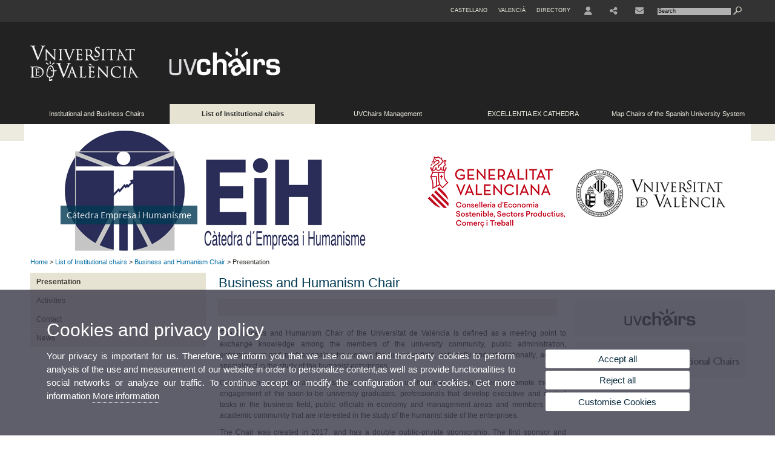

--- FILE ---
content_type: text/html; charset=UTF-8
request_url: https://www.uv.es/uvweb/institucional-chairs/en/list-institutional-chairs/business-humanism-chair/presentation-1286010259707.html
body_size: 54318
content:




<!DOCTYPE html PUBLIC "-//W3C//DTD XHTML 1.0 Transitional//EN" "http://www.w3.org/TR/xhtml1/DTD/xhtml1-transitional.dtd">
	<html xmlns="http://www.w3.org/1999/xhtml" xml:lang="en" lang="en" xmlns:og="http://ogp.me/ns#"
      xmlns:fb="http://www.facebook.com/2008/fbml">
	<head><script type="text/javascript">
	
			if (false){ //Si hay //redireccionar
				var url = window.location.href;
				var esCorta = false;
				if (url != null)
				{
					if (url.indexOf("/ca") < 0 && url.indexOf("/es") < 0 && url.indexOf("/en") < 0)
					{
						esCorta = true;
					}
				}

				if (!esCorta)
				{
					window.location.replace("");
				}
			}
	
	</script>
        
    <link rel="alternate" hreflang="es" href="https://www.uv.es/uvweb/catedras-institucionales/es/relacion-catedras-institucionales/catedra-empresa-humanismo/presentacion-1286010259707.html"/><link rel="alternate" hreflang="ca" href="https://www.uv.es/uvweb/catedres-institucionals/ca/relacio-catedres-institucionals/catedra-empresa-humanisme/presentacio-1286010259707.html"/>
	               
	           
				        <meta http-equiv="content-type" content="text/html; charset=utf-8"/>
        <meta http-equiv="X-UA-Compatible" content="IE=Edge"/>
        <meta name="keywords" content=""/><link rel="canonical" href="https://www.uv.es/uvweb/institucional-chairs/en/list-institutional-chairs/business-humanism-chair/presentation-1286010259707.html"/><meta name="robots" content="all"/><title>Presentation</title><meta content="width=device-width, initial-scale=1.0" name="viewport"/><!-- non-retina iPhone pre iOS 7 -->
		<link rel="apple-touch-icon" href="/recursos/fatwirepub/img/logoapp_57.png" sizes="57x57"/>
		<!-- non-retina iPad pre iOS 7 -->
		<link rel="apple-touch-icon" href="/recursos/fatwirepub/img/logoapp_72.png" sizes="72x72"/>
		<!-- non-retina iPad iOS 7 -->
		<link rel="apple-touch-icon" href="/recursos/fatwirepub/img/logoapp_76.png" sizes="76x76"/>
		<!-- retina iPhone pre iOS 7 -->
		<link rel="apple-touch-icon" href="/recursos/fatwirepub/img/logoapp_114.png" sizes="114x114"/>
		<!-- retina iPhone iOS 7 -->
		<link rel="apple-touch-icon" href="/recursos/fatwirepub/img/logoapp_120.png" sizes="120x120"/>
		<!-- retina iPad pre iOS 7 -->
		<link rel="apple-touch-icon" href="/recursos/fatwirepub/img/logoapp_144.png" sizes="144x144"/>
		<!-- retina iPad iOS 7 -->
		<link rel="apple-touch-icon" href="/recursos/fatwirepub/img/logoapp_152.png" sizes="152x152"/>
	
		<link rel="stylesheet" type="text/css" href='/recursos/fatwirepub/css/estilo.css' />
		<link rel="stylesheet" type="text/css" href='/recursos/fatwirepub/css/estilo-arena.css' /><link rel="stylesheet" type="text/css" href='/recursos/fatwirepub/css/uv.css' />
		<link rel="stylesheet" type="text/css" href='/recursos/fatwirepub/css/humanity/jquery-ui-1.8.16.custom.css' />
		 <!-- Add the v6 core styles and then select the individual styles you need, like Solid and Brands -->
		  <link href="/recursos/fatwirepub/fontawesome-6.7.1/css/fontawesome.css" rel="stylesheet" />
		  <link href="/recursos/fatwirepub/fontawesome-6.7.1/css/brands.css" rel="stylesheet" />
		  <link href="/recursos/fatwirepub/fontawesome-6.7.1/css/solid.css" rel="stylesheet" />
		
		  <!-- support v4 icon references/syntax -->
		  <link href="/recursos/fatwirepub/fontawesome-6.7.1/css/v4-font-face.css" rel="stylesheet" />
		  <link href="/recursos/fatwirepub/fontawesome-6.7.1/css/v4-shims.css" rel="stylesheet" />

	
		<script type="text/javascript" src="/recursos/fatwirepub/js/paracepas.js"></script> 
		<script type="text/javascript" src="/recursos/fatwirepub/js/jquery-1.7.2.min.js"></script>

		<script type="text/javascript" src="/recursos/fatwirepub/js/html5lightbox.js"></script>
		<script type="text/javascript" src='/recursos/fatwirepub/js/jquery-ui-1.8.16.custom.min.js'></script>
		<script type="text/javascript" src='/recursos/fatwirepub/js/jquery.tinycarousel.js'></script>
		<script type="text/javascript" src="/recursos/fatwirepub/js/slider.js" ></script>
		<script type="text/javascript" src='/recursos/fatwirepub/js/jquery.ui.datepicker-ca.js'></script> 
		<script type="text/javascript" src='/recursos/fatwirepub/js/jquery.ui.datepicker-es.js'></script> 
		<script type="text/javascript" src='/recursos/fatwirepub/js/jquery-ui-timepicker-addon.js'></script> 
		<script type="text/javascript" src='/recursos/fatwirepub/js/jquery.imgCrossfade.min.js'></script> 
		<script type="text/javascript" src='/recursos/fatwirepub/js/jquery.ihavecookies.js'></script>
		<script type="text/javascript" src='/recursos/fatwirepub/js/website.js'></script>
		<script type="text/javascript" src='/recursos/fatwirepub/js/flexcroll.js'></script>
		<script type="text/javascript" src='/recursos/fatwirepub/js/tab.js'></script>
		<script type="text/javascript" src='/recursos/fatwirepub/js/dropdown.js'></script>
		<script type="text/javascript" src='/recursos/fatwirepub/js/collapse.js'></script>
		
		<script type="text/javascript" src='/recursos/fatwirepub/js/FileSaver.js'></script>
		<script type="text/javascript" src='/recursos/fatwirepub/js/Blob.js'></script>
		<script type="text/javascript" src='/recursos/fatwirepub/js/ics.js'></script>
	
		<link rel="stylesheet" href="https://cdnjs.cloudflare.com/ajax/libs/Chart.js/2.8.0/Chart.min.css"/>
		<script type="text/javascript" src="https://cdnjs.cloudflare.com/ajax/libs/Chart.js/2.8.0/Chart.bundle.min.js"></script>
		<script type="text/javascript" src="https://cdn.jsdelivr.net/gh/emn178/chartjs-plugin-labels/src/chartjs-plugin-labels.js"></script>
		
		
	<script async src="https://www.googletagmanager.com/gtag/js?id=UA-68768647-11"></script>
	<script type="text/javascript">
	
	function CookiesOk(){
		
			if($.fn.ihavecookies.preference("analytics") === true){
			
				
				  window.dataLayer = window.dataLayer || [];
				  function gtag(){dataLayer.push(arguments);}
				  gtag('js', new Date());
				
				  gtag('config', 'UA-68768647-11');	
				  
				
				gtag('config', 'G-TJ1LNX2F0E');
				
				         (function() {
				            var cx = '011592280532160877737:lvwovbgpebm';
				            var gcse = document.createElement('script'); gcse.type = 'text/javascript'; gcse.async = true;
				            gcse.src = (document.location.protocol == 'https:' ? 'https:' : 'http:') +
				                '//www.google.es/cse/cse.js?cx=' + cx;
				            var s = document.getElementsByTagName('script')[0]; s.parentNode.insertBefore(gcse, s);
				          })();
				        
				
			}
		
		

		if($.fn.ihavecookies.preference("preferences") === true){
		
				if (false)
					document.cookie =  "c_locale=en_GB;expires=" + myDate + ";Secure;domain=uv.es;path=/";
					
				if (true){//Sino hay
					var myDate = new Date();
					myDate.setMonth(myDate.getMonth() + 12);
					console.log(myDate);
					document.cookie = "c_locale=en_GB;expires=" + myDate + ";Secure;domain=uv.es;path=/";
				}
		
		}

	}
	
	CookiesOk();
	
	</script></head><body><div id="wrap"  class="wrap-negro"  ><div id="containerCab">


<div id="pre-cabecera">	
	
	
		
		
			
			
			
		

				
				
			<div class="menu-servicios-nou">
			<ul><li class="idiomes-nou"><a lang="es" xml:lang="es" href="https://www.uv.es/uvweb/catedras-institucionales/es/relacion-catedras-institucionales/catedra-empresa-humanismo/presentacion-1286010259707.html" title="Enlace a la página de inicio de la UV, versión Castellano">Castellano</a></li><li class="idiomes-nou"><a lang="ca" xml:lang="ca" href="https://www.uv.es/uvweb/catedres-institucionals/ca/relacio-catedres-institucionals/catedra-empresa-humanisme/presentacio-1286010259707.html" title="Enllaç a la pàgina d'inici de la UV, versió Valencià">Valencià</a></li>


<li class="directori-nou  enlace-cab-51"  ><a href='javascript:mostrarLista(51);' style="padding: 0;"><span>Directory</span></a><ul class="lista-perfiles-nou-seg enlace-icono"><li ><a href="https://www.uv.es/uvweb/college/en/directory/faculties-schools-1285846794920.html" title = "Faculties and Schools" >Faculties and Schools</a></li><li ><a href="https://www.uv.es/uvweb/college/en/directory/departments-1285846794927.html" title = "Departments" >Departments</a></li><li ><a href="https://www.uv.es/uvweb/college/en/directory/services-1285846794934.html" title = "link to Services" >Services</a></li><li ><a href="https://www.uv.es/uvweb/college/en/directory/research-departments-interdepartamental-research-1285846795127.html" title = "Link to Research Institutes" >Research Institutes and Structures of Interdisciplinary Research</a></li><li ><a href="https://www.uv.es/uvweb/college/en/directory/research-teams-1285956741406.html" title = "Link to Research Groups" >Research Groups</a></li><li ><a href="https://www.uv.es/uvweb/college/en/directory/other-structures/signature-centres-1285847103169.html" title = "Link to Other structures" >Other structures</a></li><li ><a href="https://www.uv.es/uvweb/college/en/directory/board-directors/board-directors-1286041453118.html" title = "Link to Executive Council" >Board of Directors</a></li><li ><a href="https://www.uv.es/uvweb/college/en/directory/other-university-bodies/other-university-bodies-1285854394935.html" title = "Link to Other University bodies" >Other University bodies</a></li><li ><a href="https://www.uv.es/uvweb/college/en/directory/associated-institutions/university-valencia-general-foundation-1285847103191.html" title = "Enllaç a Related entities and foundations" >Associated institutions</a></li><li ><a href="https://www.uv.es/uvweb/college/en/directory/institutional-chairs-1285846794956.html" title = "Link to Institutional Chairs" >Institution Chairs</a></li><li ><a href="https://www.uv.es/uvweb/college/en/directory/person-finder-1285866527763.html" title = "Link to Person Finder" >Person Finder</a></li><li ><a href="https://www.uv.es/uvweb/college/en/directory/maps-1285973759558.html" title = "Link to Maps" >Maps</a></li><li ><a href="https://www.uv.es/uvweb/college/en/directory/telephone-directory/telephone-browser-1285924545938.html" title = "Link to Phone Directory" >Telephone Directory</a></li><li ><a href="https://www.uv.es/uvweb/college/en/directory/emergency-security-contact-information/emergencies-working-hours-1285949714693.html" title = "Link to Emergencies and Security" >Emergencies and Security Contact Information</a></li></ul></li><li class="directori-nou enlace-icono enlace-cab-52">
									<a  href='javascript:mostrarLista(52);' style="padding: 0;"><span><span class="fa fa-user"><span class="sr-only">User</span></span></span></a><ul class="lista-perfiles-nou-seg"><li ><a href="http://correo.uv.es/" title = "Enllaç entorno" >PERSONAL AREA UV</a></li><li ><a href="https://www.uv.es/virtual-office/en/online-office-uv.html" title = "Link to Online Office UV" >Online Office UV</a></li><li ><a href="https://www.uv.es/uvweb/registry-office/en/registry-office-1285868559166.html" title = "Link to Registry Office" >Registry Office</a></li><li ><a href="http://tauler.uv.es/" title = "Enllaç tablon oficial" >UV Official Bulletin Board</a></li><li ><a href="https://aulavirtual.uv.es/" title = "Enllaç aula virtual" >Virtual Classroom</a></li><li ><a href="https://contrataciondelestado.es/wps/portal/!ut/p/b1/[base64]!/dl4/d5/L0lHSkovd0RNQURrQUVnQSEhLzRKVUUvZW4!/" title = "Link to Contractor Profile" >Contractor Profile</a></li></ul></li><li class="directori-nou enlace-icono enlace-cab-53"><a  href='javascript:mostrarLista(53);' style="padding: 0;"><span><span class="fa fa-share-alt"></span></span></a><ul class="lista-perfiles-nou-seg"><li ><a href="https://twitter.com/uvcatedres" title = "Enllaç a X" ><span style="font-size:1.5em" class="fa-brands fa-x-twitter fa-2x" aria-hidden="true">&nbsp;</span><span class="sr-only">Twitter</span></a></li><li ><a href="https://www.linkedin.com/showcase/uvcatedres/" title = "Linkedin" ><span style="font-size:1.5em" class="fa fa-linkedin fa-2x" aria-hidden="true">&nbsp;</span><span class="sr-only">Linkedin</span></a></li><li ><a href="https://www.instagram.com/uvcatedres/" title = "Instagram UVCàtedres" ><span style="font-size:1.5em" class="fa fa-instagram fa-2x" aria-hidden="true" >&nbsp;</span><span class="sr-only">Instagram</span></a></li></ul></li><li class="directori-nou enlace-icono"><a href="https://www.uv.es/uvweb/institucional-chairs/en/institutional-business-chairs//contact-details/office-vice-principal-innovation-transfer-1285914259757.html" title = "Contact" ><i class="fa fa-envelope"></i></a></li><script type="text/javascript">				
						function mostrarLista (n) {
							var visibility = $('.enlace-cab-'+n+' ul').css( "visibility" ); 

							if(visibility != 'visible') {
								$('.enlace-cab-'+n+' ul').css( "opacity","1" ); 
								$('.enlace-cab-'+n+' ul').css( "visibility","visible" ); 
							 	for(var i=1;i<4;i++){
									 if(i!=n){
										 $('.enlace-cab-'+i+' ul').css( "opacity","" ); 
										 $('.enlace-cab-'+i+' ul').css( "visibility","" );	
									 }
							 	}
							}
							if(visibility == 'visible') {
								 $('.enlace-cab-'+n+' ul').css( "opacity","" ); 
								 $('.enlace-cab-'+n+' ul').css( "visibility","hidden" );
							}
						}
					
					</script>
					
					<li class="buscador-nou">
						<form action="https://www.uv.es:443/sites/Satellite/institucional-chairs/en/list-institutional-chairs/business-humanism-chair/presentation-1286010259707.html" method="get" name="formBuscador" >
							<input type="hidden" name="pagename" value="CatedresUV/Page/TPGListat"/>
							<input type="hidden" name="cid" value="1285913993924"/>
							<input type="hidden" name="site" value="CatedresUV"/>
							<input type="hidden" name="locale" value="en_GB"/>
							<input type="hidden" name="p1" value="Cercador"/>
						    <!-- label for="p3"  style="display:none">< %=litBuscador %></label--><input title="Search Engine" value="Search" name="g3" id="g3" class="form-text" type="text" size="20" onfocus="javascript:this.value='';" 
						    		onblur="javascript:if(this.value==''){this.value='';}" 
						    		accesskey="i"/>
							<input type="submit" class="form-submit" value="&nbsp;"/>
						</form>				
					</li>
									
			</ul>
		</div>
		</div>
		<div id="cabecera"    class="cabecera-negro" ><h1 id="logo"><map name="mapa1" id="mapa1" >	
					<area  shape="rect" title="institutional and business chairs" alt="institutional and business chairs" coords="211,0,600,135" href="https://www.uv.es/uvweb/institucional-chairs/en/institutional-chairs-1285913993924.html"/><area  shape="rect" title="University of València" alt="University of València" coords="0,0,210,135" href="https://www.uv.es/uvweb/college/en/university-valencia-1285845048380.html"/></map>
					<img src="/recursos/fatwirepub/ccurl/523/557/Cap_catedres_en.png" alt="Logo del portal" usemap="#mapa1" /> 
					</h1>	
					</div><script type="text/javascript">				
		function mostrarLista (n) {
			var visibility = $('.enlace-cab-'+n+' ul').css( "visibility" ); 
			console.log('primero: ');
			console.log();
			if(visibility != 'visible') {

				console.log('tercero: ');
				console.log();
				$('.enlace-cab-'+n+' ul').css( "opacity","1" ); 
				$('.enlace-cab-'+n+' ul').css( "visibility","visible" ); 
			 	for(var i=1;i<4;i++){
					 if(i!=n){
						 $('.enlace-cab-'+i+' ul').css( "opacity","" ); 
						 $('.enlace-cab-'+i+' ul').css( "visibility","" );	
					 }
			 	}
			}
			if(visibility == 'visible') {
				 $('.enlace-cab-'+n+' ul').css( "opacity","" ); 
				 $('.enlace-cab-'+n+' ul').css( "visibility","hidden" );
			}
		}
	
	</script>
	




        
		
		
		
    




<!-- CSEMenuPrincipal para que se cachee aunque sea vacio -->

		
			<div id="menu-segundos" class="menu-negro">
			<div id="menu-principal" class="div5 menu-principal-negro" >
			<button type='button' class='boton-menu' style='display:none'><span class='barra-menu'></span><span class='barra-menu'></span><span class='barra-menu'></span><span class="menu-text">Menu</span></button>
			
<ul class="menu-prim-nuevo  menu-prim-nuevo-negro"><li class='menu1'>
						<script type="text/javascript">
						// <![CDATA[ 
							document.write("<a class='pagenum menu2nivel' rel='0' href='https://www.uv.es/uvweb/institucional-chairs/en/institutional-business-chairs//about-1285986266900.html' title='Institutional and Business Chairs'>Institutional and Business Chairs</a>");
						// ]]>
						</script>
						<noscript>
							<a class="pagenum menu2nivel" rel="0" href="https://www.uv.es/uvweb/institucional-chairs/en/institutional-business-chairs//about-1285986266900.html" title="Institutional and Business Chairs">Institutional and Business Chairs</a>
						</noscript>
						
						</li><li class='menu2'>
						<script type="text/javascript">
						// <![CDATA[ 
							document.write("<a class='pagenum menu2nivel active' rel='0' href='https://www.uv.es/uvweb/institucional-chairs/en/list-institutional-chairs//list-institutional-chairs-1285913993936.html' title='List of Institutional chairs'>List of Institutional chairs</a>");
						// ]]>
						</script>
						<noscript>
							<a class="pagenum menu2nivel active" rel="0" href="https://www.uv.es/uvweb/institucional-chairs/en/list-institutional-chairs//list-institutional-chairs-1285913993936.html" title="List of Institutional chairs">List of Institutional chairs</a>
						</noscript>
						
						</li><li class='menu3'>
						<script type="text/javascript">
						// <![CDATA[ 
							document.write("<a class='pagenum menu2nivel' rel='0' href='https://www.uv.es/uvweb/institucional-chairs/en/uvchairs-management/regulations/service-charter/service-charter-1286015569149.html' title='UVChairs Management'>UVChairs Management</a>");
						// ]]>
						</script>
						<noscript>
							<a class="pagenum menu2nivel" rel="0" href="https://www.uv.es/uvweb/institucional-chairs/en/uvchairs-management/regulations/service-charter/service-charter-1286015569149.html" title="UVChairs Management">UVChairs Management</a>
						</noscript>
						
						</li><li class='menu4'>
						<script type="text/javascript">
						// <![CDATA[ 
							document.write("<a class='pagenum menu2nivel' rel='1' href='javascript:menu(4);' title='EXCELLENTIA EX CATHEDRA'>EXCELLENTIA EX CATHEDRA</a>");
						// ]]>
						</script>
						<noscript>
							<a class="pagenum menu2nivel" rel="1" href="https://www.uv.es/uvweb/institucional-chairs/en/excellentia-ex-cathedra/presentation-monitoring-centre/presentation-monitoring-centre-1286011957972.html" title="EXCELLENTIA EX CATHEDRA">EXCELLENTIA EX CATHEDRA</a>
						</noscript>
						
						 
							<ul class="menu-seg-nuevo"><li><a href="https://www.uv.es/uvweb/institucional-chairs/en/excellentia-ex-cathedra/presentation-monitoring-centre/presentation-monitoring-centre-1286011957972.html" title="Presentation of the Monitoring Centre"  > Presentation of the Monitoring Centre</a></li><li><a href="https://www.uv.es/uvweb/institucional-chairs/en/excellentia-ex-cathedra/guidelines-calls-/who-can-submit-a-good-practice-project-1286011989474.html" title="Guidelines and Calls"  > Guidelines and Calls</a></li><li><a href="https://www.uv.es/uvweb/institucional-chairs/en/excellentia-ex-cathedra/good-practices-repository/good-practices-repository/disclosure-outreach-1286047016244.html" title="Good Practices Repository"  > Good Practices Repository</a></li><li><a href="https://www.uv.es/uvweb/institucional-chairs/en/excellentia-ex-cathedra/revista-1286055865158.html" title="Revista"  > Revista</a></li></ul>	</li><li class='menu5'>
						<script type="text/javascript">
						// <![CDATA[ 
							document.write("<a class='pagenum menu2nivel' rel='2' href='javascript:menu(5);' title='Map Chairs of the Spanish University System'>Map Chairs of the Spanish University System</a>");
						// ]]>
						</script>
						<noscript>
							<a class="pagenum menu2nivel" rel="2" href="https://www.uv.es/uvweb/institucional-chairs/en/map-chairs-spanish-university-system/2018/map-chairs-spanish-university-system/2018-chairs-map-1286057533439.html" title="Map Chairs of the Spanish University System">Map Chairs of the Spanish University System</a>
						</noscript>
						
						 
							<ul class="menu-seg-nuevo"><li><a href="https://www.uv.es/uvweb/institucional-chairs/en/map-chairs-spanish-university-system/presentation-map-chairs-spanish-university-system-1286059931872.html" title="Presentation Map of Chairs of the Spanish University System"  > Presentation Map of Chairs of the Spanish University System</a></li><li><a href="https://www.uv.es/uvweb/institucional-chairs/en/map-chairs-spanish-university-system/2018/map-chairs-spanish-university-system/2018-chairs-map-1286057533439.html" title="2018"  > 2018</a></li><li><a href="https://www.uv.es/uvweb/institucional-chairs/en/map-chairs-spanish-university-system/2019/map-chairs-spanish-university-system/mapa-catedres-2019-1286115669028.html" title="2019"  > 2019</a></li></ul>	</li>
				</ul>
			</div>
			
								<script type="text/javascript">
					// <![CDATA[ 
					document.write("<ul class='menu-prim-movil-nou'><li class='menu-movil-1'><a class='pagenum menu2nivel' rel='0' href='https://www.uv.es/uvweb/institucional-chairs/en/institutional-business-chairs//about-1285986266900.html' title='Institutional and Business Chairs'>Institutional and Business Chairs <span class='ar1'><i class='fa fa-angle-right'></i></span><span style='display:none' class='ad1'><i class='fa fa-angle-down'></i></span></a></li><li class='menu-movil-2'><a class='pagenum menu2nivel active' rel='0' href='https://www.uv.es/uvweb/institucional-chairs/en/list-institutional-chairs//list-institutional-chairs-1285913993936.html' title='List of Institutional chairs'>List of Institutional chairs <span class='ar2'><i class='fa fa-angle-right'></i></span><span style='display:none' class='ad2'><i class='fa fa-angle-down'></i></span></a></li><li class='menu-movil-3'><a class='pagenum menu2nivel' rel='0' href='https://www.uv.es/uvweb/institucional-chairs/en/uvchairs-management/regulations/service-charter/service-charter-1286015569149.html' title='UVChairs Management'>UVChairs Management <span class='ar3'><i class='fa fa-angle-right'></i></span><span style='display:none' class='ad3'><i class='fa fa-angle-down'></i></span></a></li><li class='menu-movil-4'><a class='pagenum menu2nivel' rel='1' href='javascript:menuMovil(4);' title='EXCELLENTIA EX CATHEDRA'>EXCELLENTIA EX CATHEDRA <span class='ar4'><i class='fa fa-angle-right'></i></span><span style='display:none' class='ad4'><i class='fa fa-angle-down'></i></span></a><ul class='menu-seg-movil ms4' style='display:none'><li><a href='https://www.uv.es/uvweb/institucional-chairs/en/excellentia-ex-cathedra/presentation-monitoring-centre/presentation-monitoring-centre-1286011957972.html' title='Presentation of the Monitoring Centre'  >Presentation of the Monitoring Centre</a></li><li><a href='https://www.uv.es/uvweb/institucional-chairs/en/excellentia-ex-cathedra/guidelines-calls-/who-can-submit-a-good-practice-project-1286011989474.html' title='Guidelines and Calls'  >Guidelines and Calls</a></li><li><a href='https://www.uv.es/uvweb/institucional-chairs/en/excellentia-ex-cathedra/good-practices-repository/good-practices-repository/disclosure-outreach-1286047016244.html' title='Good Practices Repository'  >Good Practices Repository</a></li><li><a href='https://www.uv.es/uvweb/institucional-chairs/en/excellentia-ex-cathedra/revista-1286055865158.html' title='Revista'  >Revista</a></li></ul></li><li class='menu-movil-5'><a class='pagenum menu2nivel' rel='2' href='javascript:menuMovil(5);' title='Map Chairs of the Spanish University System'>Map Chairs of the Spanish University System <span class='ar5'><i class='fa fa-angle-right'></i></span><span style='display:none' class='ad5'><i class='fa fa-angle-down'></i></span></a><ul class='menu-seg-movil ms5' style='display:none'><li><a href='https://www.uv.es/uvweb/institucional-chairs/en/map-chairs-spanish-university-system/presentation-map-chairs-spanish-university-system-1286059931872.html' title='Presentation Map of Chairs of the Spanish University System'  >Presentation Map of Chairs of the Spanish University System</a></li><li><a href='https://www.uv.es/uvweb/institucional-chairs/en/map-chairs-spanish-university-system/2018/map-chairs-spanish-university-system/2018-chairs-map-1286057533439.html' title='2018'  >2018</a></li><li><a href='https://www.uv.es/uvweb/institucional-chairs/en/map-chairs-spanish-university-system/2019/map-chairs-spanish-university-system/mapa-catedres-2019-1286115669028.html' title='2019'  >2019</a></li></ul></li></ul>");
					// ]]>
					</script>	
				
				
												<script type="text/javascript">
								// <![CDATA[ 
									
									function menu (n) {
										
									//	var element = document.getElementsByClassName('menu'+n);
							       //      if(element.style.visibility == 'hidden'){
							        //    alert(element.style.width);
							        //    }
										 
										 var index = $('.menu'+n+' ul').css( "z-index" ); 
										 if(index == '99999'){
											 $('.menu'+n+' ul').css( "opacity","1" ); 
											 $('.menu'+n+' ul').css( "visibility","visible" );  
											 $('.menu'+n+' ul').css( "z-index","9999" );
											 for(var i=1;i<8;i++){
												 if(i!=n){
													 $('.menu'+i+' ul').css( "opacity","" ); 
													 $('.menu'+i+' ul').css( "visibility","" );
													 $('.menu'+i+' ul').css( "z-index","99999" );													 
												 }
											 }
										 }
										 if(index == '9999'){
											 $('.menu'+n+' ul').css( "opacity","" ); 
											 $('.menu'+n+' ul').css( "visibility","hidden" );
											 $('.menu'+n+' ul').css( "z-index","99999" );
											 
							//				 $('.menu'+n).mouseleave( function() { $('.menu'+n+' ul').css( "visibility","" ); });
										 }
										 
			 
			   						}
									
									
									
									function menuMovil (n) {
										 $( ".ms"+n ).toggle();
										 $( ".ar"+n ).toggle();
										 $( ".ad"+n ).toggle();
									}
									
									$( ".boton-menu" ).click(function() {
										
										  	$( ".menu-prim-movil-nou" ).toggle();
										  	$( ".menu-servicios-nou" ).toggle();
											$( ".menu-perfiles-nou" ).toggle();
										 
										  
										  $( ".menu-slider-segons" ).toggle();
										});
									
			//						$( ".menu-prim-movil li" ).click(function() {
				//						  $( ".menu-prim-movil li ul" ).toggle();
				//						});
									
									
								// ]]>
								
								
								
								</script>		

			<script type="text/javascript">
			// <![CDATA[ 
				document.write("");
			// ]]>
			</script>
		</div>

		
		
		
		
		
		
	


<div id="slider-segons-largo">



				
				
				
			
			
			
			
		
		<div class="viewportLong">
			<ul class="overview"> 
		
			<li>
				<div class="panel-foto">
					
					
						
							<img  src="https://www.uv.es/uvcatedres/grafic/spots/cat-humanisme/Interior_EmpresaHumanismeNOU.png" alt="Càtedra Empresa i Humanisme" />
													
					<p class="txt" style="background: none repeat scroll 0 0 #013952;"><a style="color:#fff;" href="" title="Càtedra Empresa i Humanisme" >Càtedra Empresa i Humanisme</a></p>
					
				</div>
			</li>
			
			</ul>
		</div>	
		</div>




		
		
		
	
			
			
			
		
			<div class="grid_16" id="menu-navegacion">
				<span class="miga-pan">
		
						
						
						
						
					<a href='https://www.uv.es/uvweb/institucional-chairs/en/institutional-chairs-1285913993924.html' title='Home'>Home</a> &gt; 
						
						
						
						
					<a href='#' title='List of Institutional chairs'>List of Institutional chairs</a> &gt; 
						
						
						
						
					<a href='https://www.uv.es/uvweb/institucional-chairs/en/list-institutional-chairs/business-humanism-chair/presentation-1286010259707.html' title='Business and Humanism Chair'>Business and Humanism Chair</a> &gt; 
						
						
						
				Presentation
			</span>
		</div>
		


		
		
		
	





		
		
		
	
		
		
		
		
	
		
		
		
	

			<div id="sidebar-left">
			<button style="display:none" class="boton-menu-izquierda" type="button"><span class="barra-menu"></span><span class="barra-menu"></span><span class="barra-menu"></span><span class="menu-text">Submenu</span></button>
		  	
		  	<div class="menu-sidebar">
				<ul>
			
				
						<li  class='active'>
							<a href="https://www.uv.es/uvweb/institucional-chairs/en/list-institutional-chairs/business-humanism-chair/presentation-1286010259707.html" title="Presentation" class='active'>Presentation</a>
						</li>
		
						<li >
							<a href="https://www.uv.es/uvweb/institucional-chairs/en/list-institutional-chairs/business-humanism-chair/activities-1286010258798.html" title="Activities">Activities</a>
						</li>
		
						<li >
							<a href="https://www.uv.es/uvweb/institucional-chairs/en/list-institutional-chairs/business-humanism-chair/contact-1286010261123.html" title="Contact">Contact</a>
						</li>
		
						<li >
							<a href="https://www.uv.es/uvweb/institucional-chairs/en/list-institutional-chairs/business-humanism-chair/news-1286010261524.html" title="News">News</a>
						</li>
		</ul></div></div><div id="menu-cuatro-nivel-corto">
			  					
				<h2 class="titulo-alternatiu">
				
					
						Business and Humanism Chair
					
				</h2>					
					<div class="entry-menu-cuatro">
					
				
				
				
				
	    	<ul class="menu-segundos clearfix">
							<li class="first">&nbsp;</li>
						</ul></div></div><script type="text/javascript">
	$( ".boton-menu-izquierda" ).click(function() {
	  $( ".menu-sidebar" ).toggle();
	});
	</script><div id="content-tres-columnas">
	
	
 
  
	
		
		
		
	
	
		
		
		
			
			
			
		
		
		
			
			
		
		
			
			
			
		
			<div class="entry-content">
		
		<p style="text-align: justify;">The Business and Humanism Chair of the Universitat de Val&egrave;ncia is defined as a meeting point to exchange knowledge among the members of the university community, public administration, entrepreneurs and professionals who work in the business field, nationally and internationally, and are specialized in the study of the humanist enterprises.</p>

<p style="text-align: justify;">Our mission is to generate and spread relevant and useful knowledge in order to promote the civic engagement of the soon-to-be university graduates, professionals that develop executive and control tasks in the business field, public officials in economy and management areas and members of the academic community that are interested in the study of the humanist side of the enterprises.</p>

<p style="text-align: justify;">The Chair was created in 2017, and has a double public-private sponsorship. The first sponsor and founder was the Conselleria of Sustainable Economy, Productive Sectors, Commerce and Work, and then was joined by Caixa Popular and Seidor, both commited to the social vision of business and the sustainable development of the regional territory.</p>

<p style="text-align: justify;"><strong>Director:</strong> Tom&aacute;s Gonz&aacute;lez Cruz</p>

<p style="text-align: justify;"><!--Esto es un comentario--></p>

		</div>
		

								<div class="entry-content">
									<div class="addthis-derecha">	
											
											
												
											
											
										

	<div class="comparte" style="width:156px; position:relative; right:-1em; float:none; height: 24px">
		<div class="links" style="position:absolute; right:12px; width:145px">
		</div>
		<div class="blocRedes" style="display: none;">
		</div>
		<span class="iconPlus">
			<span id="iconPlus" class="fa fa-plus" aria-hidden="true" style="position:absolute; top:0.4em; cursor:pointer; right:0.5px">
			</span>
		</span>
	</div><script type="text/javascript">    
	    //Variable necesarias para eliminar el error en las URL por culpa de los espacios en blanco en textos, titulos, alt, etc. 
	    var patron = / /g;
		var nuevoValorTexto = "%20";
		var nuevoValor = "_";
		
		//Texto que acompaÃ±a a la URL de la pÃ¡gina actual para todas las redes sociales sin espacios
		var texto = 'Business and Humanism Chair';
	    var textoSin = texto.replace(patron, nuevoValorTexto);
			
	    //Titulo de las distintas redes sociales sin espacios
	    var titleFace = 'Shared on Facebook';																																										//FACEBOOK
	    var titleFaceSin = titleFace.replace(patron, nuevoValor);																																								//FACEBOOK
	    var titleTwitter = 'Shared on Twitter';																																											//TWITTER
	    var titleTwitterSin = titleTwitter.replace(patron, nuevoValor);																																									//TWITTER
	    var titleLinkedin = 'Shared on LinkedIn';																																													//LINKEDIN
	    var titleLinkedinSin = titleLinkedin.replace(patron, nuevoValor);																																										//LINKEDIN
	    var titlePinterest = 'Shared on Pinterest';																																														//PINTEREST
	    var titlePinterestSin = titlePinterest.replace(patron, nuevoValor);																																												//PINTEREST
	    var titleWhatsapp = 'Shared on Whatsapp';																																																	//WHATSAPP
	    var titleWhatsappSin = titleWhatsapp.replace(patron, nuevoValor);																																														//WHATSAPP
	    var titleTelegram = 'Shared on Telegram';																																																			//TELEGRAM
	    var titleTelegramSin = titleTelegram.replace(patron, nuevoValor);																																																//TELEGRAM
	    var titleTumblr = 'Shared on Tumblr';																																																						//TUMBLR
	    var titleTumblrSin = titleTumblr.replace(patron, nuevoValor);																																																			//TUMBLR
	    var titleReddit = 'Shared on Reddit';																																																								//REDDIT
	    var titleRedditSin = titleReddit.replace(patron, nuevoValor);																																																					//REDDIT																																																									//VK
	   	var titleGmail = 'Shared on Gmail';																																																										//GMAIL
	    var titleGmailSin = titleGmail.replace(patron, nuevoValor);																																																								//GMAIL
	    var titleEmail = 'Shared on Email';																																																												//EMAIL
	    var titleEmailSin = titleEmail.replace(patron, nuevoValor);																																																										//EMAIL
	    var titleBluesky = 'Shared on Bluesky';																																																												//BLUESKY
	    var titleBlueskylSin = titleBluesky.replace(patron, nuevoValor);																																																										//BLUESKY	    
	    
	    
	    //Texto alternativo de las distintas redes sociales sin espacios
	    var altFace = titleFaceSin;																																																//FACEBOOK
	    var altTwitter = titleTwitterSin;																																																//TWITTER
	    var altLinkedin = titleLinkedinSin;																																																		//LINKEDIN
	    var altPinterest = titlePinterestSin;																																																			//PINTEREST
	    var altWhatsapp = titleWhatsappSin;																																																						//WHATSAPP
	    var altTelegram = titleTelegramSin;																																																								//TELEGRAM
	    var altTumblr = titleTumblrSin;																																																											//TUMBLR
	    var altReddit = titleRedditSin;																																																													//REDDIT
	    var altGmail = titleGmailSin;																																																															//GMAIL
	    var altEmail = titleEmailSin;																																																																	//EMAIL
	    var altBluesky = titleBlueskylSin; // BLUESKY
	    

	    //Fuente imagenes de iconos de las distintas redes sociales
	    var srcFace = "https://www.uv.es/uwm/xarxes_socials/facebook_activo.png";																																				//FACEBOOK
	    var srcTwitter = "https://www.uv.es/uwm/xarxes_socials/twitter_activo.png";																																						//TWITTER
	    var srcLinkedin = "https://www.uv.es/uwm/xarxes_socials/linkedin_activo.png";																																							//LINKEDIN
	    var srcPinterest = "https://www.uv.es/uwm/xarxes_socials/Nuevos/pinterest_color.png";																																							//PINTEREST	    
	    var srcWhatsapp = "https://www.uv.es/uwm/xarxes_socials/Nuevos/whatsapp_20x20.png";																																										//WHATSAPP
	    var srcTelegram = "https://www.uv.es/uwm/xarxes_socials/Nuevos/telegram_20x20.png";																																												//TELEGRAM
	    var srcTumblr = "https://www.uv.es/uwm/xarxes_socials/Nuevos/tumblr_20x20.png";																																															//TUMBLR
	    var srcReddit = "https://www.uv.es/uwm/xarxes_socials/Nuevos/reddit_20x20.png";																																																	//REDDIT
	    var srcGmail = "https://www.uv.es/uwm/xarxes_socials/Nuevos/gmail_20x20.png";																																																			//GMAIL
	    var srcEmail = "https://www.uv.es/uwm/xarxes_socials/Nuevos/email_gris_20x20.png";																																																					//EMAIL
	    var srcGmail = "https://www.uv.es/uwm/xarxes_socials/Nuevos/gmail_20x20.png";																																																			//GMAIL
	    var srcBluesky = "https://www.uv.es/uwm/xarxes_socials/bluesky_20x20-on.png";	
	    
	    //URL de referencia de las redes sociales mÃ¡s la URL de la pÃ¡gina actual
	    	
	    	//FILTRO PARA ELIMINAR LOS ELEMENTOS HTML(div, p, span) DEL TITULO DE LA URL LOCAL
	    	var urlLocal = location.href;
	    	urlLocal = urlLocal.replace("-div-","-").replace("-/div-","-");
	    	urlLocal = urlLocal.replace("-p-","-").replace("-/p-","-");
	    	urlLocal = urlLocal.replace("-span-","-").replace("-/span-","-");
	    	urlLocal = urlLocal.replace("&", "%26");
	    	
// 	    	textoSin = textoSin.replace("<i>","").replace("</i>","");
// 	    	textoSin = textoSin.replace("<strong>","").replace("</strong>","");
// 	    	textoSin = textoSin.replace("<b>","").replace("</b>","");
// 	    	textoSin = textoSin.replace("<div>","").replace("</div>","");
// 	    	textoSin = textoSin.replace("<br/>","").replace("</br>","");
// 	    	textoSin = textoSin.replace("<em>","").replace("</em>","");
			textoSin = textoSin.replace(/<.*?>/g, "");
			
	    
		var hrefFace ="https://www.facebook.com/share.php?u="+urlLocal+"&amp;t=";																																				//FACEBOOK
		//var hrefTwitter ="https://twitter.com/share?url="+urlLocal+"&amp;text=";																																						//TWITTER		
		var hrefTwitter ="https://twitter.com/intent/tweet?text="+textoSin+"&url="+urlLocal;
		var hrefLinkedin ="https://www.linkedin.com/shareArticle?mini=true&url="+urlLocal+"&summary=";																																			//LINKEDIN
		var hrefPinterest ="https://www.pinterest.com/pin/create/button/?url="+urlLocal+"&description=";																																				//PINTEREST
		var hrefWhatsapp ="https://wa.me/?text="+urlLocal;																																																		//WHATSAPP
		var hrefTelegram ="https://t.me/share/url?url="+urlLocal+"&text=";																																																//TELEGRAM
		var hrefTumblr ="https://tumblr.com/widgets/share/tool?canonicalUrl="+urlLocal+"&caption=";																																												//TUMBLR
		var hrefReddit ="https://www.reddit.com/submit?url="+urlLocal+"&title=";																																																		//REDDIT
		var hrefGmail ="https://mail.google.com/mail/?view=cm&fs=1&tf=1&to=&su="+textoSin+"&body="+urlLocal+"&ui=2&tf=1&pli=1";																																									//GMAIL
		var hrefEmail ="mailto:?subject="+textoSin+"&amp;body="+urlLocal;																																																								//EMAIL
		
		// 2022
		var urlLinkedin = "https://www.linkedin.com/sharing/share-offsite/?url="+encodeURIComponent(urlLocal);
		// Bluesky
		var urlBluesky = "https://bsky.app/intent/compose?text="+encodeURIComponent(urlLocal);
		
		
		//JQuery para aÃ±adir al cÃ³digo html de enlaces de las redes sociales
		var cid = '';
		
		$('.links'+cid).prepend("<a href="+urlBluesky+" target='_blank' title="+titleBlueskylSin+"><img alt="+altBluesky+" src="+srcBluesky+" style='max-width:100%; margin:2px;' width='20px;'/></a>");													//BLUESKY
		$('.links'+cid).prepend("<a href="+hrefTelegram+textoSin+" target='_blank' title="+titleTelegramSin+"><img alt="+altTelegram+" src="+srcTelegram+" style='max-width:100%; margin:2px;' width='20px;'/></a>");													//TELEGRAM
		$('.links'+cid).prepend("<a href="+hrefWhatsapp+" target='_blank' title="+titleWhatsappSin+"><img alt="+altWhatsapp+" src="+srcWhatsapp+" style='max-width:100%; margin:2px;' width='20px;'/></a>");														//WHATSAPP
		//$('.links'+cid).prepend("<a data-pin-do='buttonBookmark' href="+hrefPinterest+textoSin+" data-pin-custom='true' title="+titlePinterestSin+"><img alt="+altPinterest+" src="+srcPinterest+" style='margin:2px; cursor:pointer;'/></a>");			//PINTEREST
		//$('.links'+cid).prepend("<a href="+hrefLinkedin+textoSin+" target='_blank' title="+titleLinkedinSin+"><img alt="+altLinkedin+" src="+srcLinkedin+" style='margin:2px;'/></a>");															//LINKEDIN
		$('.links'+cid).prepend("<a href="+urlLinkedin+" target='_blank' title="+titleLinkedinSin+"><img alt="+altLinkedin+" src="+srcLinkedin+" style='margin:2px;'/></a>");															//LINKEDIN
		$('.links'+cid).prepend("<a href="+hrefTwitter+" target='_blank' title="+titleTwitterSin+"><img alt="+altTwitter+" src="+srcTwitter+" style='margin:2px;'/></a>");														//TWITTER
		$('.links'+cid).prepend("<a href="+hrefFace+textoSin+" target='_blank' title="+titleFaceSin+"><img alt="+altFace+" src="+srcFace+" style='margin:2px;'/></a>");															//FACEBOOK
	
		$('.blocRedes'+cid).append("<a href="+hrefTumblr+textoSin+" target='_blank' title="+titleTumblrSin+"><img alt="+altTumblr+" src="+srcTumblr+" style='max-width:100%; margin:2px;' width='20px;'/></a>");																	//TUMBLR
		$('.blocRedes'+cid).append("<a href="+hrefReddit+textoSin+" target='_blank' title="+titleRedditSin+"><img alt="+altReddit+" src="+srcReddit+" style='max-width:100%; margin:2px;' width='20px;'/></a>");																			//REDDIT
		$('.blocRedes'+cid).append("<a href="+hrefGmail+" target='_blank' title="+titleGmailSin+"><img alt="+altGmail+" src="+srcGmail+" style='max-width:100%; margin:2px;' width='20px;'/></a>");																								//GMAIL
		$('.blocRedes'+cid).append("<a href="+hrefEmail+" target='_blank' title="+titleEmailSin+"><img alt="+altEmail+" src="+srcEmail+" style='max-width:100%; margin:2px;' width='20px;'/></a>");																										//EMAIL
		
	</script>
	
	<script>
	$(function () {  
		
		var cid = '';
		var control = 'null'; 
		
	    $('.iconPlus'+cid).on('click', function () {
	  	
	        $('.blocRedes'+cid).slideToggle(100);
	        var hasClase = $('.iconPlus'+cid).find($(".fa")).hasClass('fa-minus');
	        if(hasClase){
	        	$('.iconPlus'+cid).find($(".fa")).removeClass('fa-minus').addClass('fa-plus');
	        	if(control != "true"){
	        		//APLICAR ESTILOS AL CONTRAER LOS ELEMENTOS
		        	$('.links'+cid).css({'right':'12px'});
		        	$('.comparte'+cid).css({'width':'156px'});
	        	}else{
	        		
		        }
	        	
	        }
	        else{
	        	$('.iconPlus'+cid).find($(".fa")).removeClass('fa-plus').addClass('fa-minus');
	        	if(control != "true"){
	        		//APLICAR ESTILOS AL EXPANDIR LOS ELEMENTOS
		        	$('.links'+cid).css({'right':'106px'});
		       		$('.blocRedes'+cid).css({'position':'absolute','width':'9em','right':'0em'});
		       		$('.comparte'+cid).css({'width':'250px'});
	        	}else{
	        		$('.blocRedes'+cid).css({'display':'flex','position':'relative','bottom':'102px','left':'118px','background-color':'white','flex-direction':'column'});
	        		$('.blocRedes'+cid).css({'padding-left':'2px','padding-right':'2px','box-shadow':'rgba(0, 0, 0, 0.35) 0px 1px 5px','width':'24px','border-radius':'3px'});
	        	}
	        }
		});
	});
	</script>
	</div>
								</div></div><div id="sidebar" class="arriba">
	
	
				
				
				
			<script>
				var auxComp = ["1285986463970"];
			</script>  <div class="bloc-sidebar-banner-destacat"><!-- satellite:normalizeurl url='< %=srcImagen%>' outstring="enlacePaginaNormalized" /--><div class='banner-sidebar'>

							<a href="http://www.uv.es/uvweb/catedres-institucionals/en/catedres-institucionals-1285913993924.html" title="Link to UVChairs HOME" >
								<img alt="Link to UVChairs HOME" src="//www.uv.es/opex/banners/UVCatedres/uvcatedras_EN.png" />
							</a>
						</div>
<!-- satellite:normalizeurl url='< %=srcImagen%>' outstring="enlacePaginaNormalized" /--><div class='banner-sidebar'>

							<a href="http://www.uv.es/uvweb/catedres-institucionals/en/catedres-institucionals//relacio-catedres-institucionals-1285913993936.html" title="Back to Institutional Chairs List" >
								<img alt="Back to Institutional Chairs List" src="/recursos/fatwirepub/ccurl/201/540/relacio_en.png" />
							</a>
						</div>
<!-- No hay destacados  --></div></div><div class="clear">&nbsp;</div>
						</div>


	
	
	
	<div id="footer">
	
		<div class="pie-pagina">
		 <div class="logo-pie"><img src="/recursos/fatwirepub/css/logoPeu.png" alt="Logo del portal"/><span >Institutional chairs</span><div class="iconos-pie  mt25  ">
							
							
							
						
									
									
									
								<script type="text/javascript">
										$(document).ready(function() { 
											$( "img.RSS" ).hover(
													function() {
													$( this ).attr("src","//www.uv.es/uwm/xarxes_socials/rss_activo.png" );
													}, function() {
													$( this ).attr("src","//www.uv.es/uwm/xarxes_socials/rss_inactivo.png");
													}
											);
										});
										</script><a title="RSS" href="http://www.uv.es/fatwirepub/Satellite?pagename=UV/Page/TPGNovedadesSindicadas&c=Page&cs.contenttype=application/xml;charset=UTF-8&pageId=1285913993924&site=CatedresUV&locale=en_GB&tipo=D"><img class="RSS" alt="RSS" src="//www.uv.es/uwm/xarxes_socials/rss_inactivo.png" /></a>
							
							
							
						
									
									
									
								<script type="text/javascript">
										$(document).ready(function() { 
											$( "img.iphone" ).hover(
													function() {
													$( this ).attr("src","//www.uv.es/uwm/xarxes_socials/apple_activo.png" );
													}, function() {
													$( this ).attr("src","//www.uv.es/uwm/xarxes_socials/apple_inactivo.png");
													}
											);
										});
										</script><a title="UV Iphone mobile application" href="https://apps.apple.com/us/app/universitat-de-val%C3%A8ncia/id1601173273" target="_blank"><img class="iphone" alt="UV Iphone mobile application" src="//www.uv.es/uwm/xarxes_socials/apple_inactivo.png" /></a>
							
							
							
						
									
									
									
								<script type="text/javascript">
										$(document).ready(function() { 
											$( "img.android" ).hover(
													function() {
													$( this ).attr("src","//www.uv.es/uwm/xarxes_socials/android_activo.png" );
													}, function() {
													$( this ).attr("src","//www.uv.es/uwm/xarxes_socials/android_inactivo.png");
													}
											);
										});
										</script><a title="UV android mobile application" href="https://play.google.com/store/apps/details?id=net.universia.uv" target="_blank"><img class="android" alt="UV android mobile application" src="//www.uv.es/uwm/xarxes_socials/android_inactivo.png" /></a>
							
							
							
						
									
									
									
								<script type="text/javascript">
										$(document).ready(function() { 
											$( "img.x" ).hover(
													function() {
													$( this ).attr("src","https://www.uv.es/uwm/xarxes_socials/twitter_activo.png" );
													}, function() {
													$( this ).attr("src","https://www.uv.es/uwm/xarxes_socials/twitter_inactivo.png");
													}
											);
										});
										</script><a title="x" href="https://twitter.com/uvcatedres"><img class="x" alt="x" src="https://www.uv.es/uwm/xarxes_socials/twitter_inactivo.png" /></a>
							
							
							
						
									
									
									
								<script type="text/javascript">
										$(document).ready(function() { 
											$( "img.Instagram" ).hover(
													function() {
													$( this ).attr("src","https://www.uv.es/uwm/xarxes_socials/Nuevos/INSTAGRAM_color.png" );
													}, function() {
													$( this ).attr("src","https://www.uv.es/uwm/xarxes_socials/Nuevos/instagram_gris.png");
													}
											);
										});
										</script><a title="Instagram" href="https://www.instagram.com/uvcatedres/"><img class="Instagram" alt="Instagram" src="https://www.uv.es/uwm/xarxes_socials/Nuevos/instagram_gris.png" /></a>
							
							
							
						
									
									
									
								<script type="text/javascript">
										$(document).ready(function() { 
											$( "img.Linkedin" ).hover(
													function() {
													$( this ).attr("src","https://www.uv.es/uwm/xarxes_socials/Nuevos/linkedin_color.png" );
													}, function() {
													$( this ).attr("src","https://www.uv.es/uwm/xarxes_socials/Nuevos/linkedin_gris.png");
													}
											);
										});
										</script><a title="Linkedin" href="https://www.linkedin.com/showcase/uvcatedres/"><img class="Linkedin" alt="Linkedin" src="https://www.uv.es/uwm/xarxes_socials/Nuevos/linkedin_gris.png" /></a></div><div class="clear"></div>
		</div></div>
			<div class="clear m2"></div><div class="servicios-pie2"></div><div class="pie-pagina">	
		 <div class="pie-dire">&copy; 2025 UV. - Av. Blasco Ibáñez, 13. 46010 Valencia. Spain. Phone: (+34) 963 983 102</div>
		<div class="pie-enlace"><a href="https://www.uv.es/uvweb/college/en/terms-conditions-use/terms-conditions-use-1285919088090.html" title = "Link to Legal Disclaimer" >Legal Disclaimer</a>	 | <a href="https://www.uv.es/uvweb/college/en/what-is-accessibility-/what-is-accessibility-1285917448966.html" title = "Accessibility link" >Accessibility</a>	 | <a href="https://www.uv.es/uvweb/college/en/privacy-policy/data-protection-officer-delegate-1285919116693.html" title = "Link to Privacy Policy" >Privacy Policy</a>	 | <a href="https://www.uv.es/uvweb/college/en/privacy-policy/cookies-policy/what-are-cookies-1285919089226.html" title = "Link to Cookies Policy" >Cookies</a>	 | <a href="http://www.uv.es/uvweb/transparencia-uv/en/portal-transparencia-1285924287697.html" title = "Link to transparency portal" >Transparency</a>	 | <a href="https://www.uv.es/uvweb/institucional-chairs/en/service-mailbox/contact-us-1285913993656.html" title = "Mailbox UVchairs" >Mailbox UVchairs</a>
		
		



		</div><div class="clear"></div>
		</div>
			
	</div>	
	
		</div>
				
				
				
			<script type="text/javascript">
			$('body').ihavecookies({
				
				onAccept:function(){
					CookiesOk()
				},
				
				title:"Cookies and privacy policy",

				message:"Your privacy is important for us. Therefore, we inform you that we use our own and third-party cookies to perform analysis of the use and measurement of our website in order to personalize content,as well as provide functionalities to social networks or analyze our traffic. To continue accept or modify the configuration of our cookies. Get more information",
				link:"https://www.uv.es/uvweb/college/en/privacy-policy/cookies-policy/what-are-cookies-1285919089226.html",
				moreInfoLabel: "More information",
				acceptBtnLabel: "Accept all",
				advancedBtnLabel: "Customise Cookies",
				cookieTypesTitle: "Select cookies to accept",
				acceptBtnLabel2: "Confirm settings",
				rejectallBtnLabel: "Reject all",
				

				
		
				cookieTypes: [

			        {
			            type: 'Web Analytics',
			            value: 'analytics',
			            description: "These cookies allow us to analyze traffic on the website (visits, average time, browser, etc.) in order to increase performance and improve performance. By accepting these cookies you help us improve our website."
			        },
	                {
	                    type: 'Site preferences',
	                    value: 'preferences',
	                    description: "This cookie is used to save the language chosen in the top menu of the page, if none has been chosen, the language of the first visit is saved. This avoids having to change languages ​​each time the website is visited."
	                }

			    ],
			});
		</script>

	</body>
</html>

--- FILE ---
content_type: text/css; charset=utf-8
request_url: https://fonts.googleapis.com/css2?family=Big+Shoulders+Display:wght@800&display=swap
body_size: -169
content:
/* vietnamese */
@font-face {
  font-family: 'Big Shoulders Display';
  font-style: normal;
  font-weight: 800;
  font-display: swap;
  src: url(https://fonts.gstatic.com/s/bigshouldersdisplay/v24/fC1MPZJEZG-e9gHhdI4-NBbfd2ys3SjJCx12wPgf9g-_3F0YdQ88FFYwSDH92ZWI0g5D.woff2) format('woff2');
  unicode-range: U+0102-0103, U+0110-0111, U+0128-0129, U+0168-0169, U+01A0-01A1, U+01AF-01B0, U+0300-0301, U+0303-0304, U+0308-0309, U+0323, U+0329, U+1EA0-1EF9, U+20AB;
}
/* latin-ext */
@font-face {
  font-family: 'Big Shoulders Display';
  font-style: normal;
  font-weight: 800;
  font-display: swap;
  src: url(https://fonts.gstatic.com/s/bigshouldersdisplay/v24/fC1MPZJEZG-e9gHhdI4-NBbfd2ys3SjJCx12wPgf9g-_3F0YdQ88FFcwSDH92ZWI0g5D.woff2) format('woff2');
  unicode-range: U+0100-02BA, U+02BD-02C5, U+02C7-02CC, U+02CE-02D7, U+02DD-02FF, U+0304, U+0308, U+0329, U+1D00-1DBF, U+1E00-1E9F, U+1EF2-1EFF, U+2020, U+20A0-20AB, U+20AD-20C0, U+2113, U+2C60-2C7F, U+A720-A7FF;
}
/* latin */
@font-face {
  font-family: 'Big Shoulders Display';
  font-style: normal;
  font-weight: 800;
  font-display: swap;
  src: url(https://fonts.gstatic.com/s/bigshouldersdisplay/v24/fC1MPZJEZG-e9gHhdI4-NBbfd2ys3SjJCx12wPgf9g-_3F0YdQ88FFkwSDH92ZWI0g.woff2) format('woff2');
  unicode-range: U+0000-00FF, U+0131, U+0152-0153, U+02BB-02BC, U+02C6, U+02DA, U+02DC, U+0304, U+0308, U+0329, U+2000-206F, U+20AC, U+2122, U+2191, U+2193, U+2212, U+2215, U+FEFF, U+FFFD;
}


--- FILE ---
content_type: application/javascript
request_url: https://www.uv.es/recursos/fatwirepub/js/flexcroll.js
body_size: 18976
content:
/*
This license text has to stay intact at all times:
fleXcroll Public License Version
Cross Browser Custom Scroll Bar Script by Hesido.
Public version - Free for non-commercial uses.

This script cannot be used in any commercially built
web sites, or in sites that relates to commercial
activities. This script is not for re-distribution.
For licensing options:
Contact Emrah BASKAYA @ www.hesido.com

Derivative works are only allowed for personal uses,
and they cannot be redistributed.

FleXcroll Public Key Code: 20050907122003339
MD5 hash for this license: 9ada3be4d7496200ab2665160807745d

End of license text---
*/
//fleXcroll v2.1.1

eval(function(p,a,c,k,e,r){e=function(c){return(c<a?'':e(parseInt(c/a)))+((c=c%a)>35?String.fromCharCode(c+29):c.toString(36))};if(!''.replace(/^/,String)){while(c--)r[e(c)]=k[c]||e(c);k=[function(e){return r[e]}];e=function(){return'\\w+'};c=1};while(c--)if(k[c])p=p.replace(new RegExp('\\b'+e(c)+'\\b','g'),k[c]);return p}('D H={38:[],5O:C(){7(14.1E){14.7r(\'<15 5G="5F/78">.1W-5C-5B {4H: 2u !6R;}</15>\')};V.12(1j,\'5s\',V.5r)},4B:C(h){D j=14,M=1j,2d=6z;7(!j.1E||!j.5i)E;7(2O(h)==\'3h\')h=14.1E(h);7(h==13||2d.3j.23(\'6e\')!=-1||((2d.3j.23(\'6c\')!=-1||2d.3j.23(\'68\')!=-1)&&!(2O(53)!=\'7W\'&&53.84))||2d.7z==\'7x\'||(2d.7q.23(\'7p\')!=-1&&2d.3j.23(\'7f\')!=-1)){7(h!=13)2l(h,\'1W-7c\',\'1W-5C-5B\');7(1j.4V)1j.4V(h);E};7(h.1c){h.1c.1O();E};7(H.5T(h))E;7(!h.1R||h.1R==\'\'){D k=\'6L\',c=1;1P(14.1E(k+c)!=13){c++};h.1R=k+c}h.2C={};h.1c={};D l=h.1R,4=h.2C,L=h.1c;4.2b={6x:[\'-1s\',0],6s:[0,\'-1s\'],6o:[\'1s\',0],6a:[0,\'1s\'],82:[0,\'-1p\'],7R:[0,\'1p\'],6T:[0,\'-5X\'],6N:[0,\'+5X\']};4.47=[\'-2s\',\'2s\'];4.5J={5m:\'-1s\',5k:\'1s\',3I:\'-1p\',55:\'1p\'};4.44=[1,1];4.1I=[[B,B],[B,B]];D m=X(\'7h\',B,F),J=X(\'7b\',B,F),I=X(\'76\',B,F),1v=X(\'73\',B,F);D o=X(\'6U\',B,F),1G=X(\'6S\',B,F),3K=B;1v.G.1M=\'2N 5V 7I\';1v.1Z();h.15.4H=\'2u\';1G.G.6Z=\'6I\';1G.G.2i=\'50\';1G.G.19=\'50\';1G.G.1K=\'3P\';1G.G.28=\'-6E\';1G.1Z();D p=h.18,51=h.1D;2o(h,1v,\'1C\',[\'1M-1i-19\',\'1M-2e-19\',\'1M-1h-19\',\'1M-2c-19\']);D q=h.18,5Q=h.1D,3T=51-5Q,4s=p-q;D s=(h.2a)?h.2a:0,4Z=(h.2n)?h.2n:0;D t=14.3R.1l,3X=/#([^#.]*)$/;D u=\'|6i|6w|5e|5g|\';D w=\'|5e|5g|\';4.R=[];4.2h=[];4.6h=4.U=[];4.6A=4.1V=[];4.1x=[B,B];4.2L=B;4.2M=B;4.4l=[0,0];4.1d=[];4.1z=[0,0];4.1A=[];4.4t=[];4.1b=[];4.2k=[B,B];4.2t=[0,0];4.W=[0,0];4.2f=[B,B];4.3o=0;4.3l=0;1P(h.59){m.Y(h.59)};m.Y(o);h.Y(J);h.Y(1v);D x=P(h,\'1K\');7(x!=\'3P\'&&x!=\'5b\'){h.15.1K=x=\'3i\'};7(x==\'5b\')h.15.1K=\'3P\';h.15.7l="37";D y=P(h,\'5F-7Q\');h.15.5S=\'1i\';J.G.19=\'5P\';J.G.2i=\'5P\';J.G.1h=\'1C\';J.G.1i=\'1C\';2o(h,1v,\'1C\',[\'Q-1i\',\'Q-1h\',\'Q-2e\',\'Q-2c\']);D z=h.1D,5I=h.18,4I;4I=J.18;J.G.7e=\'7d 5V 6y\';7(J.18>4I)3K=F;J.G.6u=\'1C\';2o(1v,h,B,[\'Q-1i\',\'Q-1h\',\'Q-2e\',\'Q-2c\']);1N(J);1N(h);4.1b[0]=J.1U-h.1U;4.1b[2]=J.1S-h.1S;h.15.56=P(h,\'Q-2c\');h.15.52=P(h,\'Q-2e\');1N(J);1N(h);4.1b[1]=J.1U-h.1U;4.1b[3]=J.1S-h.1S;h.15.56=P(1v,\'Q-1h\');h.15.52=P(1v,\'Q-1i\');D A=4.1b[2]+4.1b[3],4u=4.1b[0]+4.1b[1];h.15.1K=x;J.15.5S=y;2o(h,J,B,[\'Q-1i\',\'Q-2e\',\'Q-1h\',\'Q-2c\']);I.G.19=h.1D+\'O\';I.G.2i=h.18+\'O\';J.G.19=z+\'O\';J.G.2i=5I+\'O\';I.G.1K=\'3P\';I.G.1h=\'1C\';I.G.1i=\'1C\';4.3s=I.G.28;J.Y(m);h.Y(I);I.Y(1G);m.G.1K=\'3i\';J.G.1K=\'3i\';m.G.1h=\'0\';m.G.19=\'4o%\';J.G.4H=\'2u\';J.G.1i=\'-\'+4.1b[2]+\'O\';J.G.1h=\'-\'+4.1b[0]+\'O\';4.3S=1G.18;4.3v=C(){D a=m.6F,3y=6B=0,3A=h.1D;24(D i=0;i<a.35;i++){7(a[i].1D){3y=K.1m(a[i].1D,3y)}};4.2f[0]=(3A<=4.1z[0])?F:B;4.U[0]=((4.1d[1]&&!4.1A[1]&&!4.2f[0])||4.2h[1])?3A-4.1z[0]:3A;4.1V[0]=3y+A;E 4.1V[0]};4.3F=C(){D a=h.18;4.2f[1]=(a<=4.1z[1])?F:B;4.U[1]=((4.1d[0]&&!4.1A[0]&&!4.2f[1])||4.2h[0])?a-4.1z[1]:a;4.1V[1]=m.18+4u-2;E 4.1V[1]};4.58=C(){7(H.7E)E;m.G.32=\'37\';m.G.32=\'7O\'};4.43=C(){J.1f[0]((3K)?(4.U[0]-A-3T):4.U[0])};4.3Z=C(){J.1f[1]((3K)?(4.U[1]-4u-4s):4.U[1])};4.30=C(){4.3v();4.3F();I.2z=3O 3W();D a=I.2z;30(a,\'7Y\',1);a.2B=[1k(P(a.8,\'Q-1h\')),1k(P(a.8,\'Q-2c\'))];a.8.G.Q=\'1C\';a.8.T=0;a.8.4n=F;a.8.2Q=1;m.54=a.8;3U(a,0);4.1z[0]=(4.2k[1])?0:K.1o(a.1a.1D,4.U[0]);4.43();I.2E=3O 3W();D b=I.2E;30(b,\'6f\',0);b.2B=[1k(P(b.8,\'Q-1i\')),1k(P(b.8,\'Q-2e\'))];b.8.G.Q=\'1C\';b.8.T=0;b.8.4n=B;b.8.2Q=0;m.6g=b.8;7(M.6p)b.8.G.1K=\'3i\';3U(b,0);4.1z[1]=(4.2k[0])?0:K.1o(b.1a.18,4.U[1]);4.3Z();I.G.2i=h.18+\'O\';b.31=X(\'7o\');I.Y(b.31);b.31.3V=C(){b.8.3Q=F;4.1J=b.8;b.8.3N=F;b.8.2v=B;I.2z.8.2v=B;H.12(j,\'3Y\',1L);H.12(j,\'2S\',3M);H.12(j,\'3L\',2Z);E B}};4.1J=13;4.30();V.41(o,I);7(!V.1B(h,\'5W\',2r)||!V.1B(h,\'4U\',2r)){h.6v=2r};V.1B(h,\'5W\',2r);V.1B(h,\'4U\',2r);V.1B(m,\'4W\',42);V.1B(I,\'4W\',42);h.6M(\'6O\',\'-1\');V.12(h,\'6Q\',C(e){7(!e){D e=M.1y};D a=e.6V,20=(e.Z)?e.Z:(e.1w)?e.1w:B;7(20&&20.2p&&u.23(\'|\'+20.2p+\'|\')>-1)E;L.2m();4.3J=a;7(4.2b[\'21\'+a]){L.1r(4.2b[\'21\'+a][0],4.2b[\'21\'+a][1],F);4.3o++;7(e.1Q)e.1Q();E B}16{4.3J="69"}});V.12(h,\'6b\',C(e){7(!e){D e=M.1y};D a=4.3J,20=(e.Z)?e.Z:(e.1w)?e.1w:B;7(20&&20.2p&&u.23(\'|\'+20.2p+\'|\')>-1)E;7(4.2b[\'21\'+a]){4.3l++;7(4.3o>=4.3l)E;L.1r(4.2b[\'21\'+a][0],4.2b[\'21\'+a][1],F);7(e.1Q)e.1Q();E B}});V.12(h,\'6d\',C(){4.3J=B;4.3o=4.3l=0});V.12(j,\'3L\',2F);V.12(h,\'5A\',46);C 46(e){7(!e)e=M.1y;D a=(e.Z)?e.Z:(e.1w)?e.1w:B;7(!a||(a.1t&&2O(a.1t)==\'3h\'&&a.1t.11(3H(\'\\\\6D\\\\b\'))))E;4.5N=e.2w;4.5U=e.2q;48();1N(h);2F();H.12(j,\'2S\',49);4.2X=[h.1S+10,h.1S+4.U[0]-10,h.1U+10,h.1U+4.U[1]-10]};C 49(e){7(!e)e=M.1y;D a=e.2w,4a=e.2q,4b=a+4.4X,4c=4a+4.4Y;4.4d=(4b<4.2X[0]||4b>4.2X[1])?1:0;4.4e=(4c<4.2X[2]||4c>4.2X[3])?1:0;4.4f=a-4.5N;4.4g=4a-4.5U;4.3G=(4.4f>40)?1:(4.4f<-40)?-1:0;4.3E=(4.4g>40)?1:(4.4g<-40)?-1:0;7((4.3G!=0||4.3E!=0)&&!4.2g)4.2g=M.2U(C(){7(4.3G==0&&4.3E==0){M.2x(4.2g);4.2g=B;E};48();7(4.4d==1||4.4e==1)L.1r((4.3G*4.4d)+\'s\',(4.3E*4.4e)+\'s\',F)},45)};C 2F(){H.1T(j,\'2S\',49);7(4.2g)M.2x(4.2g);4.2g=B;7(4.4h)M.5l(4.4h);7(4.4i)M.2x(4.4i)};C 3D(a){7(4.2M){1j.2x(4.2M);4.2M=B}7(!a){I.G.28=4.3s;4.W=[0,0];4.3C=B}};C 48(){4.4X=(M.5x)?M.5x:(j.2y&&j.2y.2n)?j.2y.2n:0;4.4Y=(M.5y)?M.5y:(j.2y&&j.2y.2a)?j.2y.2a:0};h.6r=L.1O=C(a){7(I.1e[1]()===0||I.1e[0]()===0)E;D b=4.1d[0],5z=4.1d[1],4j=I.2z,2I=I.2E,3B,3z,33=[];I.G.19=h.1D-3T+\'O\';I.G.2i=h.18-4s+\'O\';33[0]=4.U[0];33[1]=4.U[1];4.1d[0]=4.3v()>4.U[0];4.1d[1]=4.3F()>4.U[1];D c=(b!=4.1d[0]||5z!=4.1d[1]||33[0]!=4.U[0]||33[1]!=4.U[1])?F:B;4j.1a.4k(4.1d[1]);2I.1a.4k(4.1d[0]);3B=(4.1d[1]||4.2h[1]);3z=(4.1d[0]||4.2h[0]);4.3v();4.3F();4.3Z();4.43();7(!4.1d[0]||!4.1d[1]||4.1A[0]||4.1A[1])2I.31.1Z();16 2I.31.3x();7(3B)3w(4j,(3z&&!4.1A[0])?4.1z[1]:0);16 m.G.1h=\'-2N\';7(3z)3w(2I,(3B&&!4.1A[1])?4.1z[0]:0);16 m.G.1i=\'-2N\';7(c&&!a)L.1O(F);4.1x[0]=4.1x[1]=B};h.6K=L.1r=C(a,b,c,d){D e;7((a||a===0)&&4.R[0]){a=4m(a,0);e=I.2E.8;e.17=(c)?K.1o(K.1m(e.1q,e.17-a),0):-a;e.3u()}7((b||b===0)&&4.R[1]){b=4m(b,1);e=I.2z.8;e.17=(c)?K.1o(K.1m(e.1q,e.17-b),0):-b;e.3u()}7(!c)4.1x[0]=4.1x[1]=B;7(h.3t&&!d)h.3t();E 4.1I};L.4p=C(a,b){E L.1r(a,b,F)};L.36=C(a){7(a==13||!62(a))E;D b=4T(a);L.1r(b[0]+4.1b[2],b[1]+4.1b[0],B);L.1r(0,0,F)};2o(1v,h,\'1C\',[\'1M-1i-19\',\'1M-2e-19\',\'1M-1h-19\',\'1M-2c-19\']);V.41(1v,I);h.2a=0;h.2n=0;V.38[V.38.35]=h;2l(h,\'71\',B);m.G.Q=\'2N\';L.1O();L.1r(4Z,s,F);7(t.11(3X)){L.36(j.1E(t.11(3X)[1]))};4.72=M.2U(C(){D n=1G.18;7(n!=4.3S){L.1O();4.3S=n}},74);C 4m(v,i){D a=v.77();v=7a(a);E 1k((a.11(/p$/))?v*4.U[i]*0.9:(a.11(/s$/))?v*4.U[i]*0.1:v)};C P(a,b){E H.P(a,b)};C 2o(a,b,c,d){D e=3O 3W();24(D i=0;i<d.35;i++){e[i]=H.4q(d[i]);b.15[e[i]]=P(a,d[i],e[i]);7(c)a.15[e[i]]=c}};C X(b,c,d,e,f){D g=(e)?e:j.5i(\'4r\');7(!e){g.1R=l+\'21\'+b;g.1t=(d)?b:b+\' 7m\'};g.1e=[C(){E g.1D},C(){E g.18}];g.1f=(f)?[1L,1L]:[C(a){g.G.19=K.1m(a,1)+\'O\'},C(a){g.G.2i=K.1m(a,1)+\'O\'}];g.65=[C(){E P(g,\'1i\')},C(){E P(g,\'1h\')}];g.1g=(f)?[1L,1L]:[C(a){g.G.1i=a},C(a){g.G.1h=a}];g.1Z=C(){g.G.2Y=\'2u\'};g.3x=C(a){g.G.2Y=(a)?P(a,\'2Y\'):\'7s\'};g.G=g.15;7(c)g.2C=c;E g};C 30(a,b,c){D d=14.1E(l+\'-1W-\'+b);D e=(d!=13)?F:B;a.2W=X(b+\'7y\',{25:\'5m\'});a.3r=X(b+\'7C\',{25:\'5k\'});a.2T=X(b+\'7G\');a.3q=X(b+\'7J\');a.3p=X(b+\'7P\');a.3n=X(b+\'7T\');a.2R=X(b+\'7X\',{25:\'3I\'});a.2P=X(b+\'81\',{25:\'55\'});7(e){a.1a=X(B,{25:\'3I\'},B,d,F);4.2k[c]=F;a.8=X(B,B,B,H.4v(d,\'4r\',\'1W-83\')[0])}16{a.1a=X(b+\'66\',{25:\'3I\'});a.8=X(b+\'67\');I.Y(a.1a);a.1a.Y(a.8);a.1a.Y(a.2W);a.1a.Y(a.3r);a.1a.Y(a.2T);a.8.Y(a.3q);a.8.Y(a.3n);a.8.Y(a.3p)};a.1a.Y(a.2P);a.1a.Y(a.2R)};C 3U(c,d){D f=c.1a,8=c.8,i=8.2Q;8.17=0;8.29=c.2B[0];c.4w=c.2B[0]+c.2B[1];8.3m=f;8.J=J;8.57=m;8.1F=0;3w(c,d,F);8.4x=C(a){7(!a)8.T=1k((8.17*8.2j)/8.1q);8.T=(K.1o(K.1m(8.T,0),8.2j));8.1g[i](8.T+8.29+\'O\');7(!8.1F)8.1F=8.17-1k((8.T/8.3k)*8.1q);8.1F=(8.T==0)?0:(8.T==8.2j)?0:(!8.1F)?0:8.1F;7(a){8.17=1k((8.T/8.3k)*8.1q);m.1g[i](8.17+8.1F-1+\'O\');4.1I[i]=[-8.17-8.1F,-8.1q]};5a((i==0)?I.2E:I.2z,i)};8.3u=C(){8.T=1k((8.17*8.3k)/8.1q);8.T=(K.1o(K.1m(8.T,0),8.2j));m.1g[i](8.17-1+\'O\');4.1I[i]=[-8.17,-8.1q];8.1F=B;8.4x(B)};4.34=P(8,\'z-5c\');8.G.28=(4.34==\'6j\'||4.34==\'0\'||4.34==\'6k\')?2:4.34;J.G.28=P(8,\'z-5c\');8.3V=C(){8.3N=F;4.1J=8;8.3Q=B;8.2v=B;H.12(j,\'3Y\',1L);H.12(j,\'2S\',3M);H.12(j,\'3L\',2Z);E B};8.6l=2F;f.3V=f.6m=C(e){7(!e){D e=M.1y};D a=(e.Z)?e.Z:(e.1w)?e.1w:B;7(!a)E;D b=[0,0];L.2m();1N(8);b[8.2Q]=(a.2C&&a.2C.25)?4.5J[a.2C.25]:0;7(!4.3C)L.1r(b[0],b[1],F);16 4.3C=B;7(e.5G!=\'6n\'){2F();4.4h=M.5d(C(){4.4i=M.2U(C(){L.1r(b[0],b[1],F)},80)},6q)};E B};f.4k=C(r){7(r){f.3x(h);4.1A[i]=(P(f,\'2Y\')==\'2u\'||4.2k[i]||4.2f[1-i])?F:B;7(4.2f[1-i])f.1Z();7(!4.1A[i]||4.2k[i])8.3x(h);16 7(!4.2k[i])8.1Z();4.R[i]=F;2l(f,\'\',\'5f\')}16{f.1Z();8.1Z();4.2h[i]=(P(f,\'2Y\')!=\'2u\')?F:B;4.R[i]=B;8.T=0;m.1g[i](\'-2N\');4.1I[i]=[B,B];2l(f,\'5f\',\'\')};J.1g[1-i]((4.4t[i]&&(r||4.2h[i])&&!4.1A[i])?4.1z[1-i]-4.1b[i*2]+\'O\':\'-\'+4.1b[i*2]+\'O\')};f.6t=1L};C 3w(a,b,c){D d=a.1a,8=a.8,i=8.2Q;d.1f[i](I.1e[i]()-b);D e=d.1e[1-i](),1X=d.1e[i]();d.1g[1-i](I.1e[1-i]()-e+\'O\');4.4t[i]=(1k(d.65[1-i]())===0)?F:B;a.4y=K.1m(1k((1X-a.4w)*0.75),5);8.5h=K.1o(K.1m(K.1o(1k(4.U[i]/K.1m(4.1V[i],1)*1X),a.4y),45),a.4y);8.1f[i](8.5h);D f=8.1e[i](),2J=a.3r.1e[i](),3g=a.3p.1e[i]();4.4l[i]=f;8.2j=1X-f-a.4w;8.T=K.1o(K.1m(0,8.T),8.2j);8.1g[i](8.T+8.29+\'O\');8.1q=J.1e[i]()-4.1V[i];8.1q=K.1o(8.1q,-1);8.17=K.1m(8.17,8.1q);8.3k=8.2j;a.2W.1f[i](1X-2J);a.3q.1f[i](f-3g);D g=a.3q.1e[i]();a.3p.1g[i](f-3g+\'O\');a.3r.1g[i](1X-2J+\'O\');a.3n.1f[i](f-g-3g);a.3n.1g[i](g+\'O\');2H=K.1o(8.29,a.2W.1e[i]());4z=a.2W.1e[i]();a.2T.1g[i](4z+\'O\');a.2T.1f[i](1X-4z-2J);a.2T.1f[1-i](e);a.2R.1g[i](2H+\'O\');a.2P.1g[i](2H+\'O\');a.2R.1f[1-i](e);a.2P.1f[1-i](e);a.2P.1f[i](1X-2H-(K.1o(a.2B[1],2J)));8.5j=8.29-2H;7(!c)8.3u();4.58()};C 5a(a,i){a.2R.1f[i](a.8.5j+a.8.T+1k(4.4l[i]/2))};L.2m=C(){J.2a=0;J.2n=0;h.2a=0;h.2n=0};V.12(M,\'5s\',C(){7(h.1c)L.1O()});V.12(M,\'6C\',C(){7(h.4A)M.5l(h.4A);h.4A=M.5d(C(){7(h.1c)L.1O()},80)});C 1L(){E B};C 3M(e){7(!e){D e=M.1y};D a=4.1J,N,4C,6G,6H;7(a==13)E;7(!H.5n&&!e.6J)2Z();4C=(a.3Q)?2:1;24(D i=0;i<4C;i++){N=(i==1)?a.57.54:a;7(a.3N){7(!N.2v){L.2m();1N(N);1N(N.3m);N.5o=e.2q-N.1U;N.5p=e.2w-N.1S;N.5q=N.T;N.2v=F};N.T=(N.4n)?e.2q-N.5o-N.3m.1U-N.29:e.2w-N.5p-N.3m.1S-N.29;7(a.3Q)N.T=N.T+(N.T-N.5q);N.4x(F);7(h.3t)h.3t()}16 N.2v=B}};C 2Z(){7(4.1J!=13){4.1J.3N=B;4.1J.17+=4.1J.1F}4.1J=13;H.1T(j,\'3Y\',1L);H.1T(j,\'2S\',3M);H.1T(j,\'3L\',2Z)};C 42(e){7(!e)e=M.1y;7(V==I)I.G.28=4.3s;7(e.2A.35!=1||(!4.R[0]&&!4.R[1])){2V(e);E};D a=\'\',6P=(e.Z&&(e.Z.1l||(e.Z.5t==3&&e.Z.1n.1l)))?F:B;4.2t=[e.2A[0].2w,e.2A[0].2q];3D();H.1B(h,\'5u\',4D);H.1B(h,\'5v\',2V);4.5w=(e.Z&&e.Z.1R&&e.Z.1R.11(/21[6W]6X[6Y]e?/))?F:B};C 4D(e){7(!e)e=M.1y;7(e.2A.35!=1){2V(e);E}H.1T(h,\'5A\',46);D a=[e.2A[0].2w,e.2A[0].2q];4.2L=F;4.W=[4.2t[0]-a[0],4.2t[1]-a[1]];7(4.5w){4.W[0]*=-(4.1V[0]/4.U[0]);4.W[1]*=-(4.1V[1]/4.U[1])}16{4.W[0]*=4.44[0];4.W[1]*=4.44[1]};L.4p(4.W[0],4.W[1]);4.3C=F;4.2t[0]=a[0];4.2t[1]=a[1];24(D i=0;i<2;i++){7(4.W[i]!==0&&4.R[i]&&(4.W[1-i]==0||!4.R[1-i])){7((4.W[i]>0&&4.1I[i][1]==4.1I[i][0])||(4.W[i]<0&&4.1I[i][0]==0))4.2L=B};7(!4.R[i]&&4.W[1-i]!==0&&K.4E(4.W[i]/4.W[1-i])>1.1)4.2L=B};7(4.2L){e.1Q();I.G.28=\'70\'}16{I.G.28=4.3s}};C 2V(e){7(!e)e=M.1y;H.1T(h,\'5u\',4D);H.1T(h,\'5v\',2V);7((4.R[0]&&K.4E(4.W[0])>6)||(4.R[1]&&K.4E(4.W[1])>6)){D a=0;3D(F);4.2M=1j.2U(C(){L.4p(4F(4.W[0],0,10,a,0.3),4F(4.W[1],0,10,a,0.3));a++;7(a>10)3D()},4o)}};C 2r(e){7(!e)e=M.1y;7(!V.1c)E;D a=(e.Z)?e.Z:(e.1w)?e.1w:V;7(a.2p&&w.23(\'|\'+a.2p+\'|\')>-1)E;D b,4G,1Y=B,1H=0,22,1u=4.1I;L.2m();7(a.1R&&a.1R.11(/79/))1Y=F;7(e.5D)1H=-e.5D;7(e.5E)1H=e.5E;1H=(1H<0)?-1:+1;22=(1H<0)?0:1;4.1x[1-22]=B;7((1u[1][0]!=0)&&(1u[1][0]!=1u[1][1]))4.1x[0]=4.1x[1]=B;7((4.1x[22]&&!1Y)||(!4.R[0]&&!4.R[1]))E;7(4.R[1]&&!1Y)1u=L.1r(B,4.47[22],F);b=!4.R[1]||1Y||(4.R[1]&&((1u[1][0]==1u[1][1]&&1H>0)||(1u[1][0]==0&&1H<0)));7(4.R[0]&&(!4.R[1]||1Y))1u=L.1r(4.47[22],B,F);4G=!4.R[0]||(4.R[0]&&4.R[1]&&b&&!1Y)||(4.R[0]&&((1u[0][0]==1u[0][1]&&1H>0)||(1u[0][0]==0&&1H<0)));7(b&&4G&&!1Y)4.1x[22]=F;16 4.1x[22]=B;7(e.1Q)e.1Q();E B};C 62(a){1P(a.1n){a=a.1n;7(a==h)E F}E B};C 1N(a){D b=a,26=27=0;7(b.3f){1P(b){26+=b.3e;27+=b.3d;b=b.3f}}16 7(b.3e||b.3d){26+=b.3e;27+=b.3d}16 7(b.x){26+=b.x;27+=b.y};a.1S=26;a.1U=27};C 4T(a){D b=a;26=27=0;1P(!b.18&&b.1n&&b!=m&&P(b,\'32\')==\'7g\'){b=b.1n};7(b.3f){1P(b!=m){26+=b.3e;27+=b.3d;b=b.3f}};E[26,27]};C 2l(a,b,c){H.2l(a,b,c)};C 4F(a,b,c,d,e){c=K.1m(c,1);D f=b-a,3c=a+(K.7i(((1/c)*d),e)*f);E(3c>0)?K.7j(3c):K.7k(3c)}},5r:C(){7(H.3b)1j.2x(H.3b);7(!H.4J)H.12(14,\'7n\',H.5K);H.4K();H.4J=F;7(1j.5L)1j.5L()},5K:C(e){7(!e)e=M.1y;D a=e.Z||e.1w;7(a.5t==3)a=a.1n;7(!a.1l)E;D b=/#([^#.]*)$/,2G=/(.*)#.*$/,5M=/(^|\\s)1W-7t-7u-7v($|\\s)/,7w,4L,2D=14.3R.1l;7(2D.11(2G))2D=2D.11(2G)[1];4L=(a.1t)?a.1t:\'\';7(a.1l.11(b)&&((a.1l.11(2G)&&2D===a.1l.11(2G)[1])||4L.11(5M))){D c=14.1E(a.1l.11(b)[1]),3a=B;7(c==13)c=(c=14.7A(a.1l.11(b)[1])[0])?c:13;7(c!=13){D d=c;1P(d.1n){d=d.1n;7(d.1c){d.1c.36(c);3a=d}};7(3a){7(e.1Q)e.1Q();14.3R.1l=2D+\'#\'+a.1l.11(b)[1];3a.1c.2m();E B}}}},2l:C(a,b,c){7(!a.1t)a.1t=\'\';D d=a.1t;7(b&&!d.11(3H(\'(^|\\\\s)\'+b+\'($|\\\\s)\')))d=d.4M(/(\\S$)/,\'$1 \')+b;7(c)d=d.4M(3H(\'((^|\\\\s)+\'+c+\')+($|\\\\s)\',\'g\'),\'$2\').4M(/\\s$/,\'\');a.1t=d},4K:C(a){H.4J=F;D b=H.4v(14.5R(\'7D\')[0],\'4r\',(a)?a:\'1W\');24(D i=0,39;39=b[i];i++)7(!39.1c)H.4B(39)},7F:C(a,b){7(2O(a)==\'3h\')a=14.1E(a);7(a==13)E B;D c=a;1P(c.1n){c=c.1n;7(c.1c){7(b){14.3R.1l=\'#\'+b};c.1c.36(a);c.1c.2m();E F}};E B},1O:C(){24(D i=0,4N;4N=H.38[i];i++){4N.1c.1O()}},4q:C(a){D a=a.7H(\'-\'),4O=a[0],i;24(i=1;4P=a[i];i++){4O+=4P.7K(0).7L()+4P.7M(1)};E 4O},4v:C(a,b,c){7(2O(a)==\'3h\')a=14.1E(a);7(a==13)E B;D d=3O 3H(\'(^|\\\\s)\'+c+\'($|\\\\s)\'),7N,4Q=[],4R=0;D e=a.5R(b);24(D i=0,2K;2K=e[i];i++){7(2K.1t&&2K.1t.11(d)){4Q[4R]=2K;4R++}}E 4Q},5T:C(a){7(a==13)E F;D b;1P(a.1n){b=H.P(a,\'32\');7(b==\'37\')E F;a=a.1n};E B},P:C(a,b){7(1j.5Y)E 1j.5Y(a,13).7S(b);7(a.5Z)E a.5Z[H.4q(b)];E B},3b:1j.2U(C(){D a=14.1E(\'1W-7U\');7(a!=13){H.4K();1j.2x(H.3b)}},4o),41:C(a,b){a.1n.7V(a);a.15.32=\'37\';b.Y(a)},12:C(a,b,c){7(!H.1B(a,b,c)&&a.60){a.60(\'61\'+b,c)}},1B:C(a,b,c){7(a.4S){a.4S(b,c,B);H.5n=F;1j.4S(\'7Z\',C(){H.1T(a,b,c)},B);E F}16 E B},1T:C(a,b,c){7(!H.63(a,b,c)&&a.64)a.64(\'61\'+b,c)},63:C(a,b,c){7(a.5H){a.5H(b,c,B);E F}16 E B}};C 7B(a){H.4B(a)};H.5O();',62,501,'||||sC|||if|sBr|||||||||||||||||||||||||||||false|function|var|return|true|sY|fleXenv|tDv|mDv|Math|sfU|wD|movBr|px|getStyle|padding|scroller||curPos|cntRSize|this|moveDelta|createDiv|appendChild|target||match|addTrggr|null|document|style|else|trgtScrll|offsetHeight|width|sDv|paddings|fleXcroll|reqS|getSize|setSize|setPos|top|left|window|parseInt|href|max|parentNode|min||mxScroll|setScrollPos||className|scrollState|pDv|srcElement|edge|event|barSpace|forcedHide|addChckTrggr|0px|offsetWidth|getElementById|targetSkew|fDv|delta|scrollPosition|goScroll|position|retFalse|border|findPos|updateScrollBars|while|preventDefault|id|xPos|remTrggr|yPos|cntSize|flexcroll|sdvi|hoverH|fHide|cTrgt|_|iNDx|indexOf|for|action|curleft|curtop|zIndex|minPos|scrollTop|keyAct|bottom|nV|right|tooNarrow|tSelectFunc|forcedBar|height|maxPos|externaL|classChange|mDPosFix|scrollLeft|copyStyles|nodeName|clientY|mWheelProc||touchPos|hidden|moved|clientX|clearInterval|documentElement|vrt|targetTouches|barPadding|fleXdata|urlBase|hrz|intClear|urlExt|fillPos|hBr|ssdvi|pusher|touchPrevent|touchFlick|1px|typeof|sFRb|indx|sFFb|mousemove|sMDv|setInterval|handleTouchEnd|sFDv|mTBox|visibility|mMouseUp|createScrollBars|jBox|display|cPSize|barZ|length|scrollToElement|none|fleXlist|tgDiv|eScroll|catchFastInit|stepp|offsetTop|offsetLeft|offsetParent|ssbri|string|relative|userAgent|sRange|keyAproc|ofstParent|sMBr|keyProc|sSBr|sFBr|sSDv|tDivZ|onfleXcroll|realScrollPos|getContentWidth|updateBarSize|fShow|maxCWidth|hUpReq|DsizE|vUpReq|touchMoved|flickClear|sYdir|getContentHeight|sXdir|RegExp|pageBack|pkeY|stdMode|mouseup|mMoveBar|clicked|new|absolute|scrollBoth|location|zTHeight|brdWidthLoss|prepareScroll|onmousedown|Array|uReg|selectstart|setHeight||putAway|handleTouch|setWidth|touchMul||handleTextSelect|wheelAct|pageScrolled|tSelectMouse|mY|mdX|mdY|mOnXEdge|mOnYEdge|xAw|yAw|barClickRetard|barClickScroll|vBr|setVisibility|barSize|calcCScrollVal|vertical|100|scrollContent|camelConv|div|brdHeightLoss|forcedPos|padHeightComp|getByClassName|padLoss|doBarPos|baseProp|midPos|refreshTimeout|fleXcrollMain|maxx|handleTouchMove|abs|easeInOut|hEdge|overflow|mHeight|initialized|initByClass|claSS|replace|fleXdiv|reT|parT|retArray|key|addEventListener|findRCpos|DOMMouseScroll|onfleXcrollFail|touchstart|xScrld|yScrld|oScrollX|1em|brdWidth|paddingLeft|HTMLElement|vBar|pageFwd|paddingTop|scrlTrgt|fixIEDispBug|firstChild|setFiller|fixed|index|setTimeout|SELECT|flexinactive|OPTION|aSize|createElement|fillComp|stepFwd|clearTimeout|stepBack|w3events|pointerOffsetY|pointerOffsetX|inCurPos|globalInit|load|nodeType|touchmove|touchend|touchBar|pageXOffset|pageYOffset|reqV|mousedown|default|hide|wheelDelta|detail|text|type|removeEventListener|postHeight|actionVal|globalClickHandle|onfleXcrollRun|regExer|inMposX|fleXcrollInit|100px|intlWidth|getElementsByTagName|textAlign|checkHidden|inMposY|solid|mousewheel|100p|getComputedStyle|currentStyle|attachEvent|on|isddvChild|remChckTrggr|detachEvent|getPos|base|bar|Safari|nonval|_40|keypress|AppleWebKit|keyup|OmniWeb|hscroller|hBar|containerSize|TEXTAREA|auto|normal|onmouseover|ondblclick|dblclick|_39|opera|425|scrollUpdate|_38|onmouseclick|borderBottomWidth|onmousewheel|INPUT|_37|black|navigator|contentSize|compPad|resize|bscrollgeneric|999|childNodes|xScroll|yScroll|12px|button|contentScroll|flex__|setAttribute|_35|tabIndex|touchLink|keydown|important|zoomdetectdiv|_36|domfixdiv|keyCode|vh|scrollerba|rs|fontSize|9999|flexcrollactive|sizeChangeDetect|copyholder|2500||scrollwrapper|toString|css|_hscroller|parseFloat|mcontentwrapper|failed|2px|borderBottom|MSIE|inline|contentwrapper|pow|floor|ceil|outline|scrollgeneric|click|scrollerjogbox|Mac|platform|write|visible|in|page|link|matcH|KDE|basebeg|vendor|getElementsByName|CSBfleXcroll|baseend|body|ieDisableFix|scrollTo|basemid|split|blue|barbeg|charAt|toUpperCase|substr|clsnm|block|barend|align|_34|getPropertyValue|barmid|init|removeChild|undefined|fill|vscroller|unload||rest|_33|scrollbar|prototype'.split('|'),0,{}))


--- FILE ---
content_type: application/javascript
request_url: https://www.uv.es/recursos/fatwirepub/js/Blob.js
body_size: 20611
content:
/* Blob.js
 * A Blob, File, FileReader & URL implementation.
 * 2019-04-19
 *
 * By Eli Grey, http://eligrey.com
 * By Jimmy Wärting, https://github.com/jimmywarting
 * License: MIT
 *   See https://github.com/eligrey/Blob.js/blob/master/LICENSE.md
 */

;(function () {
  var global = typeof window === 'object'
      ? window : typeof self === 'object'
      ? self : this

  var BlobBuilder = global.BlobBuilder
    || global.WebKitBlobBuilder
    || global.MSBlobBuilder
    || global.MozBlobBuilder

  global.URL = global.URL || global.webkitURL || function (href, a) {
  	a = document.createElement('a')
  	a.href = href
  	return a
  }

  var origBlob = global.Blob
  var createObjectURL = URL.createObjectURL
  var revokeObjectURL = URL.revokeObjectURL
  var strTag = global.Symbol && global.Symbol.toStringTag
  var blobSupported = false
  var blobSupportsArrayBufferView = false
  var arrayBufferSupported = !!global.ArrayBuffer
  var blobBuilderSupported = BlobBuilder
    && BlobBuilder.prototype.append
    && BlobBuilder.prototype.getBlob

  try {
    // Check if Blob constructor is supported
    blobSupported = new Blob(['ä']).size === 2

    // Check if Blob constructor supports ArrayBufferViews
    // Fails in Safari 6, so we need to map to ArrayBuffers there.
    blobSupportsArrayBufferView = new Blob([new Uint8Array([1, 2])]).size === 2
  } catch (e) {}

  /**
   * Helper function that maps ArrayBufferViews to ArrayBuffers
   * Used by BlobBuilder constructor and old browsers that didn't
   * support it in the Blob constructor.
   */
  function mapArrayBufferViews (ary) {
    return ary.map(function (chunk) {
      if (chunk.buffer instanceof ArrayBuffer) {
        var buf = chunk.buffer

        // if this is a subarray, make a copy so we only
        // include the subarray region from the underlying buffer
        if (chunk.byteLength !== buf.byteLength) {
          var copy = new Uint8Array(chunk.byteLength)
          copy.set(new Uint8Array(buf, chunk.byteOffset, chunk.byteLength))
          buf = copy.buffer
        }

        return buf
      }

      return chunk
    })
  }

  function BlobBuilderConstructor (ary, options) {
    options = options || {}

    var bb = new BlobBuilder()
    mapArrayBufferViews(ary).forEach(function (part) {
      bb.append(part)
    })

    return options.type ? bb.getBlob(options.type) : bb.getBlob()
  }

  function BlobConstructor (ary, options) {
    return new origBlob(mapArrayBufferViews(ary), options || {})
  }

  if (global.Blob) {
    BlobBuilderConstructor.prototype = Blob.prototype
    BlobConstructor.prototype = Blob.prototype
  }



  /********************************************************/
  /*               String Encoder fallback                */
  /********************************************************/
  function stringEncode (string) {
    var pos = 0
    var len = string.length
    var Arr = global.Uint8Array || Array // Use byte array when possible

    var at = 0  // output position
    var tlen = Math.max(32, len + (len >> 1) + 7)  // 1.5x size
    var target = new Arr((tlen >> 3) << 3)  // ... but at 8 byte offset

    while (pos < len) {
      var value = string.charCodeAt(pos++)
      if (value >= 0xd800 && value <= 0xdbff) {
        // high surrogate
        if (pos < len) {
          var extra = string.charCodeAt(pos)
          if ((extra & 0xfc00) === 0xdc00) {
            ++pos
            value = ((value & 0x3ff) << 10) + (extra & 0x3ff) + 0x10000
          }
        }
        if (value >= 0xd800 && value <= 0xdbff) {
          continue  // drop lone surrogate
        }
      }

      // expand the buffer if we couldn't write 4 bytes
      if (at + 4 > target.length) {
        tlen += 8  // minimum extra
        tlen *= (1.0 + (pos / string.length) * 2)  // take 2x the remaining
        tlen = (tlen >> 3) << 3  // 8 byte offset

        var update = new Uint8Array(tlen)
        update.set(target)
        target = update
      }

      if ((value & 0xffffff80) === 0) {  // 1-byte
        target[at++] = value  // ASCII
        continue
      } else if ((value & 0xfffff800) === 0) {  // 2-byte
        target[at++] = ((value >> 6) & 0x1f) | 0xc0
      } else if ((value & 0xffff0000) === 0) {  // 3-byte
        target[at++] = ((value >> 12) & 0x0f) | 0xe0
        target[at++] = ((value >> 6) & 0x3f) | 0x80
      } else if ((value & 0xffe00000) === 0) {  // 4-byte
        target[at++] = ((value >> 18) & 0x07) | 0xf0
        target[at++] = ((value >> 12) & 0x3f) | 0x80
        target[at++] = ((value >> 6) & 0x3f) | 0x80
      } else {
        // FIXME: do we care
        continue
      }

      target[at++] = (value & 0x3f) | 0x80
    }

    return target.slice(0, at)
  }

  /********************************************************/
  /*               String Decoder fallback                */
  /********************************************************/
  function stringDecode (buf) {
    var end = buf.length
    var res = []

    var i = 0
    while (i < end) {
      var firstByte = buf[i]
      var codePoint = null
      var bytesPerSequence = (firstByte > 0xEF) ? 4
        : (firstByte > 0xDF) ? 3
          : (firstByte > 0xBF) ? 2
            : 1

      if (i + bytesPerSequence <= end) {
        var secondByte, thirdByte, fourthByte, tempCodePoint

        switch (bytesPerSequence) {
          case 1:
            if (firstByte < 0x80) {
              codePoint = firstByte
            }
            break
          case 2:
            secondByte = buf[i + 1]
            if ((secondByte & 0xC0) === 0x80) {
              tempCodePoint = (firstByte & 0x1F) << 0x6 | (secondByte & 0x3F)
              if (tempCodePoint > 0x7F) {
                codePoint = tempCodePoint
              }
            }
            break
          case 3:
            secondByte = buf[i + 1]
            thirdByte = buf[i + 2]
            if ((secondByte & 0xC0) === 0x80 && (thirdByte & 0xC0) === 0x80) {
              tempCodePoint = (firstByte & 0xF) << 0xC | (secondByte & 0x3F) << 0x6 | (thirdByte & 0x3F)
              if (tempCodePoint > 0x7FF && (tempCodePoint < 0xD800 || tempCodePoint > 0xDFFF)) {
                codePoint = tempCodePoint
              }
            }
            break
          case 4:
            secondByte = buf[i + 1]
            thirdByte = buf[i + 2]
            fourthByte = buf[i + 3]
            if ((secondByte & 0xC0) === 0x80 && (thirdByte & 0xC0) === 0x80 && (fourthByte & 0xC0) === 0x80) {
              tempCodePoint = (firstByte & 0xF) << 0x12 | (secondByte & 0x3F) << 0xC | (thirdByte & 0x3F) << 0x6 | (fourthByte & 0x3F)
              if (tempCodePoint > 0xFFFF && tempCodePoint < 0x110000) {
                codePoint = tempCodePoint
              }
            }
        }
      }

      if (codePoint === null) {
        // we did not generate a valid codePoint so insert a
        // replacement char (U+FFFD) and advance only 1 byte
        codePoint = 0xFFFD
        bytesPerSequence = 1
      } else if (codePoint > 0xFFFF) {
        // encode to utf16 (surrogate pair dance)
        codePoint -= 0x10000
        res.push(codePoint >>> 10 & 0x3FF | 0xD800)
        codePoint = 0xDC00 | codePoint & 0x3FF
      }

      res.push(codePoint)
      i += bytesPerSequence
    }

    var len = res.length
    var str = ''
    var i = 0

    while (i < len) {
      str += String.fromCharCode.apply(String, res.slice(i, i += 0x1000))
    }

    return str
  }

  // string -> buffer
  var textEncode = typeof TextEncoder === 'function'
    ? TextEncoder.prototype.encode.bind(new TextEncoder())
    : stringEncode

  // buffer -> string
  var textDecode = typeof TextDecoder === 'function'
    ? TextDecoder.prototype.decode.bind(new TextDecoder())
    : stringDecode

  function FakeBlobBuilder () {
    function isDataView (obj) {
      return obj && DataView.prototype.isPrototypeOf(obj)
    }
    function bufferClone (buf) {
      var view = new Array(buf.byteLength)
      var array = new Uint8Array(buf)
      var i = view.length
      while (i--) {
        view[i] = array[i]
      }
      return view
    }
    function array2base64 (input) {
      var byteToCharMap = 'ABCDEFGHIJKLMNOPQRSTUVWXYZabcdefghijklmnopqrstuvwxyz0123456789+/='

      var output = []

      for (var i = 0; i < input.length; i += 3) {
        var byte1 = input[i]
        var haveByte2 = i + 1 < input.length
        var byte2 = haveByte2 ? input[i + 1] : 0
        var haveByte3 = i + 2 < input.length
        var byte3 = haveByte3 ? input[i + 2] : 0

        var outByte1 = byte1 >> 2
        var outByte2 = ((byte1 & 0x03) << 4) | (byte2 >> 4)
        var outByte3 = ((byte2 & 0x0F) << 2) | (byte3 >> 6)
        var outByte4 = byte3 & 0x3F

        if (!haveByte3) {
          outByte4 = 64

          if (!haveByte2) {
            outByte3 = 64
          }
        }

        output.push(
          byteToCharMap[outByte1], byteToCharMap[outByte2],
          byteToCharMap[outByte3], byteToCharMap[outByte4]
        )
      }

      return output.join('')
    }

    var create = Object.create || function (a) {
      function c () {}
      c.prototype = a
      return new c()
    }

    if (arrayBufferSupported) {
      var viewClasses = [
        '[object Int8Array]',
        '[object Uint8Array]',
        '[object Uint8ClampedArray]',
        '[object Int16Array]',
        '[object Uint16Array]',
        '[object Int32Array]',
        '[object Uint32Array]',
        '[object Float32Array]',
        '[object Float64Array]'
      ]

      var isArrayBufferView = ArrayBuffer.isView || function (obj) {
        return obj && viewClasses.indexOf(Object.prototype.toString.call(obj)) > -1
      }
    }

    function concatTypedarrays (chunks) {
      var size = 0
      var i = chunks.length
      while (i--) { size += chunks[i].length }
      var b = new Uint8Array(size)
      var offset = 0
      for (i = 0, l = chunks.length; i < l; i++) {
        var chunk = chunks[i]
        b.set(chunk, offset)
        offset += chunk.byteLength || chunk.length
      }

      return b
    }

    /********************************************************/
    /*                   Blob constructor                   */
    /********************************************************/
    function Blob (chunks, opts) {
      chunks = chunks || []
      opts = opts == null ? {} : opts
      for (var i = 0, len = chunks.length; i < len; i++) {
        var chunk = chunks[i]
        if (chunk instanceof Blob) {
          chunks[i] = chunk._buffer
        } else if (typeof chunk === 'string') {
          chunks[i] = textEncode(chunk)
        } else if (arrayBufferSupported && (ArrayBuffer.prototype.isPrototypeOf(chunk) || isArrayBufferView(chunk))) {
          chunks[i] = bufferClone(chunk)
        } else if (arrayBufferSupported && isDataView(chunk)) {
          chunks[i] = bufferClone(chunk.buffer)
        } else {
          chunks[i] = textEncode(String(chunk))
        }
      }

      this._buffer = global.Uint8Array
        ? concatTypedarrays(chunks)
        : [].concat.apply([], chunks)
      this.size = this._buffer.length

      this.type = opts.type || ''
      if (/[^\u0020-\u007E]/.test(this.type)) {
        this.type = ''
      } else {
        this.type = this.type.toLowerCase()
      }
    }

    Blob.prototype.arrayBuffer = function () {
      return Promise.resolve(this._buffer)
    }

    Blob.prototype.text = function () {
      return Promise.resolve(textDecode(this._buffer))
    }

    Blob.prototype.slice = function (start, end, type) {
      var slice = this._buffer.slice(start || 0, end || this._buffer.length)
      return new Blob([slice], {type: type})
    }

    Blob.prototype.toString = function () {
      return '[object Blob]'
    }

    /********************************************************/
    /*                   File constructor                   */
    /********************************************************/
    function File (chunks, name, opts) {
      opts = opts || {}
      var a = Blob.call(this, chunks, opts) || this
      a.name = name.replace(/\//g, ':')
      a.lastModifiedDate = opts.lastModified ? new Date(opts.lastModified) : new Date()
      a.lastModified = +a.lastModifiedDate

      return a
    }

    File.prototype = create(Blob.prototype)
    File.prototype.constructor = File

    if (Object.setPrototypeOf) {
      Object.setPrototypeOf(File, Blob)
    } else {
      try { File.__proto__ = Blob } catch (e) {}
    }

    File.prototype.toString = function () {
      return '[object File]'
    }

    /********************************************************/
    /*                FileReader constructor                */
    /********************************************************/
    function FileReader () {
    	if (!(this instanceof FileReader)) {
        throw new TypeError("Failed to construct 'FileReader': Please use the 'new' operator, this DOM object constructor cannot be called as a function.")
      }

    	var delegate = document.createDocumentFragment()
    	this.addEventListener = delegate.addEventListener
    	this.dispatchEvent = function (evt) {
    		var local = this['on' + evt.type]
    		if (typeof local === 'function') local(evt)
    		delegate.dispatchEvent(evt)
    	}
    	this.removeEventListener = delegate.removeEventListener
    }

    function _read (fr, blob, kind) {
    	if (!(blob instanceof Blob)) {
        throw new TypeError("Failed to execute '" + kind + "' on 'FileReader': parameter 1 is not of type 'Blob'.")
      }

    	fr.result = ''

    	setTimeout(function () {
    		this.readyState = FileReader.LOADING
    		fr.dispatchEvent(new Event('load'))
    		fr.dispatchEvent(new Event('loadend'))
    	})
    }

    FileReader.EMPTY = 0
    FileReader.LOADING = 1
    FileReader.DONE = 2
    FileReader.prototype.error = null
    FileReader.prototype.onabort = null
    FileReader.prototype.onerror = null
    FileReader.prototype.onload = null
    FileReader.prototype.onloadend = null
    FileReader.prototype.onloadstart = null
    FileReader.prototype.onprogress = null

    FileReader.prototype.readAsDataURL = function (blob) {
    	_read(this, blob, 'readAsDataURL')
    	this.result = 'data:' + blob.type + ';base64,' + array2base64(blob._buffer)
    }

    FileReader.prototype.readAsText = function (blob) {
    	_read(this, blob, 'readAsText')
    	this.result = textDecode(blob._buffer)
    }

    FileReader.prototype.readAsArrayBuffer = function (blob) {
      _read(this, blob, 'readAsText')
       // return ArrayBuffer when possible
      this.result = (blob._buffer.buffer || blob._buffer).slice()
    }

    FileReader.prototype.abort = function () {}

    /********************************************************/
    /*                         URL                          */
    /********************************************************/
    URL.createObjectURL = function (blob) {
      return blob instanceof Blob
        ? 'data:' + blob.type + ';base64,' + array2base64(blob._buffer)
        : createObjectURL.call(URL, blob)
    }

    URL.revokeObjectURL = function (url) {
      revokeObjectURL && revokeObjectURL.call(URL, url)
    }

    /********************************************************/
    /*                         XHR                          */
    /********************************************************/
    var _send = global.XMLHttpRequest && global.XMLHttpRequest.prototype.send
    if (_send) {
      XMLHttpRequest.prototype.send = function (data) {
        if (data instanceof Blob) {
          this.setRequestHeader('Content-Type', data.type)
          _send.call(this, textDecode(data._buffer))
        } else {
          _send.call(this, data)
        }
      }
    }

    global.FileReader = FileReader
    global.File = File
    global.Blob = Blob
  }

  function fixFileAndXHR () {
    var isIE = !!global.ActiveXObject || (
      '-ms-scroll-limit' in document.documentElement.style &&
      '-ms-ime-align' in document.documentElement.style
    )

    // Monkey patched
    // IE don't set Content-Type header on XHR whose body is a typed Blob
    // https://developer.microsoft.com/en-us/microsoft-edge/platform/issues/6047383
    var _send = global.XMLHttpRequest && global.XMLHttpRequest.prototype.send
    if (isIE && _send) {
      XMLHttpRequest.prototype.send = function (data) {
        if (data instanceof Blob) {
          this.setRequestHeader('Content-Type', data.type)
          _send.call(this, data)
        } else {
          _send.call(this, data)
        }
      }
    }

    try {
      new File([], '')
    } catch (e) {
      try {
        var klass = new Function('class File extends Blob {' +
          'constructor(chunks, name, opts) {' +
            'opts = opts || {};' +
            'super(chunks, opts || {});' +
            'this.name = name.replace(/\//g, ":");' +
            'this.lastModifiedDate = opts.lastModified ? new Date(opts.lastModified) : new Date();' +
            'this.lastModified = +this.lastModifiedDate;' +
          '}};' +
          'return new File([], ""), File'
        )()
        global.File = klass
      } catch (e) {
        var klass = function (b, d, c) {
          var blob = new Blob(b, c)
          var t = c && void 0 !== c.lastModified ? new Date(c.lastModified) : new Date()

          blob.name = d.replace(/\//g, ':')
          blob.lastModifiedDate = t
          blob.lastModified = +t
          blob.toString = function () {
            return '[object File]'
          }

          if (strTag) {
            blob[strTag] = 'File'
          }

          return blob
        }
        global.File = klass
      }
    }
  }

  if (blobSupported) {
    fixFileAndXHR()
    global.Blob = blobSupportsArrayBufferView ? global.Blob : BlobConstructor
  } else if (blobBuilderSupported) {
    fixFileAndXHR()
    global.Blob = BlobBuilderConstructor
  } else {
    FakeBlobBuilder()
  }

  if (strTag) {
    File.prototype[strTag] = 'File'
    Blob.prototype[strTag] = 'Blob'
    FileReader.prototype[strTag] = 'FileReader'
  }

  var blob = global.Blob.prototype
  var stream

  function promisify(obj) {
    return new Promise(function(resolve, reject) {
      obj.onload =
      obj.onerror = function(evt) {
        obj.onload =
        obj.onerror = null

        evt.type === 'load'
          ? resolve(obj.result || obj)
          : reject(new Error('Failed to read the blob/file'))
      }
    })
  }


  try {
    new ReadableStream({ type: 'bytes' })
    stream = function stream() {
      var position = 0
      var blob = this

      return new ReadableStream({
        type: 'bytes',
        autoAllocateChunkSize: 524288,

        pull: function (controller) {
          var v = controller.byobRequest.view
          var chunk = blob.slice(position, position + v.byteLength)
          return chunk.arrayBuffer()
          .then(function (buffer) {
            var uint8array = new Uint8Array(buffer)
            var bytesRead = uint8array.byteLength

            position += bytesRead
            v.set(uint8array)
              controller.byobRequest.respond(bytesRead)

            if(position >= blob.size)
              controller.close()
          })
        }
      })
    }
  } catch (e) {
    try {
      new ReadableStream({})
      stream = function stream(blob){
        var position = 0
        var blob = this

        return new ReadableStream({
          pull: function (controller) {
            var chunk = blob.slice(position, position + 524288)

            return chunk.arrayBuffer().then(function (buffer) {
              position += buffer.byteLength
              var uint8array = new Uint8Array(buffer)
              controller.enqueue(uint8array)

              if (position == blob.size)
                controller.close()
            })
          }
        })
      }
    } catch (e) {
      try {
        new Response('').body.getReader().read()
        stream = function stream() {
          return (new Response(this)).body
        }
      } catch (e) {
        stream = function stream() {
          throw new Error('Include https://github.com/MattiasBuelens/web-streams-polyfill')
        }
      }
    }
  }


  if (!blob.arrayBuffer) {
    blob.arrayBuffer = function arrayBuffer() {
      var fr = new FileReader()
      fr.readAsArrayBuffer(this)
      return promisify(fr)
    }
  }

  if (!blob.text) {
    blob.text = function text() {
      var fr = new FileReader()
      fr.readAsText(this)
      return promisify(fr)
    }
  }

  if (!blob.stream) {
    blob.stream = stream
  }
})()


--- FILE ---
content_type: application/javascript; charset=utf-8
request_url: https://cdnjs.cloudflare.com/ajax/libs/Chart.js/2.8.0/Chart.bundle.min.js
body_size: 55466
content:
/*!
 * Chart.js v2.8.0
 * https://www.chartjs.org
 * (c) 2019 Chart.js Contributors
 * Released under the MIT License
 */
!function(t,e){"object"==typeof exports&&"undefined"!=typeof module?module.exports=e():"function"==typeof define&&define.amd?define(e):t.Chart=e()}(this,function(){"use strict";var t={rgb2hsl:e,rgb2hsv:i,rgb2hwb:n,rgb2cmyk:a,rgb2keyword:o,rgb2xyz:s,rgb2lab:l,rgb2lch:function(t){return v(l(t))},hsl2rgb:u,hsl2hsv:function(t){var e=t[0],i=t[1]/100,n=t[2]/100;if(0===n)return[0,0,0];return[e,100*(2*(i*=(n*=2)<=1?n:2-n)/(n+i)),100*((n+i)/2)]},hsl2hwb:function(t){return n(u(t))},hsl2cmyk:function(t){return a(u(t))},hsl2keyword:function(t){return o(u(t))},hsv2rgb:d,hsv2hsl:function(t){var e,i,n=t[0],a=t[1]/100,r=t[2]/100;return e=a*r,[n,100*(e=(e/=(i=(2-a)*r)<=1?i:2-i)||0),100*(i/=2)]},hsv2hwb:function(t){return n(d(t))},hsv2cmyk:function(t){return a(d(t))},hsv2keyword:function(t){return o(d(t))},hwb2rgb:h,hwb2hsl:function(t){return e(h(t))},hwb2hsv:function(t){return i(h(t))},hwb2cmyk:function(t){return a(h(t))},hwb2keyword:function(t){return o(h(t))},cmyk2rgb:c,cmyk2hsl:function(t){return e(c(t))},cmyk2hsv:function(t){return i(c(t))},cmyk2hwb:function(t){return n(c(t))},cmyk2keyword:function(t){return o(c(t))},keyword2rgb:_,keyword2hsl:function(t){return e(_(t))},keyword2hsv:function(t){return i(_(t))},keyword2hwb:function(t){return n(_(t))},keyword2cmyk:function(t){return a(_(t))},keyword2lab:function(t){return l(_(t))},keyword2xyz:function(t){return s(_(t))},xyz2rgb:f,xyz2lab:m,xyz2lch:function(t){return v(m(t))},lab2xyz:p,lab2rgb:y,lab2lch:v,lch2lab:x,lch2xyz:function(t){return p(x(t))},lch2rgb:function(t){return y(x(t))}};function e(t){var e,i,n=t[0]/255,a=t[1]/255,r=t[2]/255,o=Math.min(n,a,r),s=Math.max(n,a,r),l=s-o;return s==o?e=0:n==s?e=(a-r)/l:a==s?e=2+(r-n)/l:r==s&&(e=4+(n-a)/l),(e=Math.min(60*e,360))<0&&(e+=360),i=(o+s)/2,[e,100*(s==o?0:i<=.5?l/(s+o):l/(2-s-o)),100*i]}function i(t){var e,i,n=t[0],a=t[1],r=t[2],o=Math.min(n,a,r),s=Math.max(n,a,r),l=s-o;return i=0==s?0:l/s*1e3/10,s==o?e=0:n==s?e=(a-r)/l:a==s?e=2+(r-n)/l:r==s&&(e=4+(n-a)/l),(e=Math.min(60*e,360))<0&&(e+=360),[e,i,s/255*1e3/10]}function n(t){var i=t[0],n=t[1],a=t[2];return[e(t)[0],100*(1/255*Math.min(i,Math.min(n,a))),100*(a=1-1/255*Math.max(i,Math.max(n,a)))]}function a(t){var e,i=t[0]/255,n=t[1]/255,a=t[2]/255;return[100*((1-i-(e=Math.min(1-i,1-n,1-a)))/(1-e)||0),100*((1-n-e)/(1-e)||0),100*((1-a-e)/(1-e)||0),100*e]}function o(t){return w[JSON.stringify(t)]}function s(t){var e=t[0]/255,i=t[1]/255,n=t[2]/255;return[100*(.4124*(e=e>.04045?Math.pow((e+.055)/1.055,2.4):e/12.92)+.3576*(i=i>.04045?Math.pow((i+.055)/1.055,2.4):i/12.92)+.1805*(n=n>.04045?Math.pow((n+.055)/1.055,2.4):n/12.92)),100*(.2126*e+.7152*i+.0722*n),100*(.0193*e+.1192*i+.9505*n)]}function l(t){var e=s(t),i=e[0],n=e[1],a=e[2];return n/=100,a/=108.883,i=(i/=95.047)>.008856?Math.pow(i,1/3):7.787*i+16/116,[116*(n=n>.008856?Math.pow(n,1/3):7.787*n+16/116)-16,500*(i-n),200*(n-(a=a>.008856?Math.pow(a,1/3):7.787*a+16/116))]}function u(t){var e,i,n,a,r,o=t[0]/360,s=t[1]/100,l=t[2]/100;if(0==s)return[r=255*l,r,r];e=2*l-(i=l<.5?l*(1+s):l+s-l*s),a=[0,0,0];for(var u=0;u<3;u++)(n=o+1/3*-(u-1))<0&&n++,n>1&&n--,r=6*n<1?e+6*(i-e)*n:2*n<1?i:3*n<2?e+(i-e)*(2/3-n)*6:e,a[u]=255*r;return a}function d(t){var e=t[0]/60,i=t[1]/100,n=t[2]/100,a=Math.floor(e)%6,r=e-Math.floor(e),o=255*n*(1-i),s=255*n*(1-i*r),l=255*n*(1-i*(1-r));n*=255;switch(a){case 0:return[n,l,o];case 1:return[s,n,o];case 2:return[o,n,l];case 3:return[o,s,n];case 4:return[l,o,n];case 5:return[n,o,s]}}function h(t){var e,i,n,a,o=t[0]/360,s=t[1]/100,l=t[2]/100,u=s+l;switch(u>1&&(s/=u,l/=u),n=6*o-(e=Math.floor(6*o)),0!=(1&e)&&(n=1-n),a=s+n*((i=1-l)-s),e){default:case 6:case 0:r=i,g=a,b=s;break;case 1:r=a,g=i,b=s;break;case 2:r=s,g=i,b=a;break;case 3:r=s,g=a,b=i;break;case 4:r=a,g=s,b=i;break;case 5:r=i,g=s,b=a}return[255*r,255*g,255*b]}function c(t){var e=t[0]/100,i=t[1]/100,n=t[2]/100,a=t[3]/100;return[255*(1-Math.min(1,e*(1-a)+a)),255*(1-Math.min(1,i*(1-a)+a)),255*(1-Math.min(1,n*(1-a)+a))]}function f(t){var e,i,n,a=t[0]/100,r=t[1]/100,o=t[2]/100;return i=-.9689*a+1.8758*r+.0415*o,n=.0557*a+-.204*r+1.057*o,e=(e=3.2406*a+-1.5372*r+-.4986*o)>.0031308?1.055*Math.pow(e,1/2.4)-.055:e*=12.92,i=i>.0031308?1.055*Math.pow(i,1/2.4)-.055:i*=12.92,n=n>.0031308?1.055*Math.pow(n,1/2.4)-.055:n*=12.92,[255*(e=Math.min(Math.max(0,e),1)),255*(i=Math.min(Math.max(0,i),1)),255*(n=Math.min(Math.max(0,n),1))]}function m(t){var e=t[0],i=t[1],n=t[2];return i/=100,n/=108.883,e=(e/=95.047)>.008856?Math.pow(e,1/3):7.787*e+16/116,[116*(i=i>.008856?Math.pow(i,1/3):7.787*i+16/116)-16,500*(e-i),200*(i-(n=n>.008856?Math.pow(n,1/3):7.787*n+16/116))]}function p(t){var e,i,n,a,r=t[0],o=t[1],s=t[2];return r<=8?a=(i=100*r/903.3)/100*7.787+16/116:(i=100*Math.pow((r+16)/116,3),a=Math.pow(i/100,1/3)),[e=e/95.047<=.008856?e=95.047*(o/500+a-16/116)/7.787:95.047*Math.pow(o/500+a,3),i,n=n/108.883<=.008859?n=108.883*(a-s/200-16/116)/7.787:108.883*Math.pow(a-s/200,3)]}function v(t){var e,i=t[0],n=t[1],a=t[2];return(e=360*Math.atan2(a,n)/2/Math.PI)<0&&(e+=360),[i,Math.sqrt(n*n+a*a),e]}function y(t){return f(p(t))}function x(t){var e,i=t[0],n=t[1];return e=t[2]/360*2*Math.PI,[i,n*Math.cos(e),n*Math.sin(e)]}function _(t){return k[t]}var k={aliceblue:[240,248,255],antiquewhite:[250,235,215],aqua:[0,255,255],aquamarine:[127,255,212],azure:[240,255,255],beige:[245,245,220],bisque:[255,228,196],black:[0,0,0],blanchedalmond:[255,235,205],blue:[0,0,255],blueviolet:[138,43,226],brown:[165,42,42],burlywood:[222,184,135],cadetblue:[95,158,160],chartreuse:[127,255,0],chocolate:[210,105,30],coral:[255,127,80],cornflowerblue:[100,149,237],cornsilk:[255,248,220],crimson:[220,20,60],cyan:[0,255,255],darkblue:[0,0,139],darkcyan:[0,139,139],darkgoldenrod:[184,134,11],darkgray:[169,169,169],darkgreen:[0,100,0],darkgrey:[169,169,169],darkkhaki:[189,183,107],darkmagenta:[139,0,139],darkolivegreen:[85,107,47],darkorange:[255,140,0],darkorchid:[153,50,204],darkred:[139,0,0],darksalmon:[233,150,122],darkseagreen:[143,188,143],darkslateblue:[72,61,139],darkslategray:[47,79,79],darkslategrey:[47,79,79],darkturquoise:[0,206,209],darkviolet:[148,0,211],deeppink:[255,20,147],deepskyblue:[0,191,255],dimgray:[105,105,105],dimgrey:[105,105,105],dodgerblue:[30,144,255],firebrick:[178,34,34],floralwhite:[255,250,240],forestgreen:[34,139,34],fuchsia:[255,0,255],gainsboro:[220,220,220],ghostwhite:[248,248,255],gold:[255,215,0],goldenrod:[218,165,32],gray:[128,128,128],green:[0,128,0],greenyellow:[173,255,47],grey:[128,128,128],honeydew:[240,255,240],hotpink:[255,105,180],indianred:[205,92,92],indigo:[75,0,130],ivory:[255,255,240],khaki:[240,230,140],lavender:[230,230,250],lavenderblush:[255,240,245],lawngreen:[124,252,0],lemonchiffon:[255,250,205],lightblue:[173,216,230],lightcoral:[240,128,128],lightcyan:[224,255,255],lightgoldenrodyellow:[250,250,210],lightgray:[211,211,211],lightgreen:[144,238,144],lightgrey:[211,211,211],lightpink:[255,182,193],lightsalmon:[255,160,122],lightseagreen:[32,178,170],lightskyblue:[135,206,250],lightslategray:[119,136,153],lightslategrey:[119,136,153],lightsteelblue:[176,196,222],lightyellow:[255,255,224],lime:[0,255,0],limegreen:[50,205,50],linen:[250,240,230],magenta:[255,0,255],maroon:[128,0,0],mediumaquamarine:[102,205,170],mediumblue:[0,0,205],mediumorchid:[186,85,211],mediumpurple:[147,112,219],mediumseagreen:[60,179,113],mediumslateblue:[123,104,238],mediumspringgreen:[0,250,154],mediumturquoise:[72,209,204],mediumvioletred:[199,21,133],midnightblue:[25,25,112],mintcream:[245,255,250],mistyrose:[255,228,225],moccasin:[255,228,181],navajowhite:[255,222,173],navy:[0,0,128],oldlace:[253,245,230],olive:[128,128,0],olivedrab:[107,142,35],orange:[255,165,0],orangered:[255,69,0],orchid:[218,112,214],palegoldenrod:[238,232,170],palegreen:[152,251,152],paleturquoise:[175,238,238],palevioletred:[219,112,147],papayawhip:[255,239,213],peachpuff:[255,218,185],peru:[205,133,63],pink:[255,192,203],plum:[221,160,221],powderblue:[176,224,230],purple:[128,0,128],rebeccapurple:[102,51,153],red:[255,0,0],rosybrown:[188,143,143],royalblue:[65,105,225],saddlebrown:[139,69,19],salmon:[250,128,114],sandybrown:[244,164,96],seagreen:[46,139,87],seashell:[255,245,238],sienna:[160,82,45],silver:[192,192,192],skyblue:[135,206,235],slateblue:[106,90,205],slategray:[112,128,144],slategrey:[112,128,144],snow:[255,250,250],springgreen:[0,255,127],steelblue:[70,130,180],tan:[210,180,140],teal:[0,128,128],thistle:[216,191,216],tomato:[255,99,71],turquoise:[64,224,208],violet:[238,130,238],wheat:[245,222,179],white:[255,255,255],whitesmoke:[245,245,245],yellow:[255,255,0],yellowgreen:[154,205,50]},w={};for(var M in k)w[JSON.stringify(k[M])]=M;var S=function(){return new O};for(var D in t){S[D+"Raw"]=function(e){return function(i){return"number"==typeof i&&(i=Array.prototype.slice.call(arguments)),t[e](i)}}(D);var C=/(\w+)2(\w+)/.exec(D),P=C[1],T=C[2];(S[P]=S[P]||{})[T]=S[D]=function(e){return function(i){"number"==typeof i&&(i=Array.prototype.slice.call(arguments));var n=t[e](i);if("string"==typeof n||void 0===n)return n;for(var a=0;a<n.length;a++)n[a]=Math.round(n[a]);return n}}(D)}var O=function(){this.convs={}};O.prototype.routeSpace=function(t,e){var i=e[0];return void 0===i?this.getValues(t):("number"==typeof i&&(i=Array.prototype.slice.call(e)),this.setValues(t,i))},O.prototype.setValues=function(t,e){return this.space=t,this.convs={},this.convs[t]=e,this},O.prototype.getValues=function(t){var e=this.convs[t];if(!e){var i=this.space,n=this.convs[i];e=S[i][t](n),this.convs[t]=e}return e},["rgb","hsl","hsv","cmyk","keyword"].forEach(function(t){O.prototype[t]=function(e){return this.routeSpace(t,arguments)}});var I=S,A={aliceblue:[240,248,255],antiquewhite:[250,235,215],aqua:[0,255,255],aquamarine:[127,255,212],azure:[240,255,255],beige:[245,245,220],bisque:[255,228,196],black:[0,0,0],blanchedalmond:[255,235,205],blue:[0,0,255],blueviolet:[138,43,226],brown:[165,42,42],burlywood:[222,184,135],cadetblue:[95,158,160],chartreuse:[127,255,0],chocolate:[210,105,30],coral:[255,127,80],cornflowerblue:[100,149,237],cornsilk:[255,248,220],crimson:[220,20,60],cyan:[0,255,255],darkblue:[0,0,139],darkcyan:[0,139,139],darkgoldenrod:[184,134,11],darkgray:[169,169,169],darkgreen:[0,100,0],darkgrey:[169,169,169],darkkhaki:[189,183,107],darkmagenta:[139,0,139],darkolivegreen:[85,107,47],darkorange:[255,140,0],darkorchid:[153,50,204],darkred:[139,0,0],darksalmon:[233,150,122],darkseagreen:[143,188,143],darkslateblue:[72,61,139],darkslategray:[47,79,79],darkslategrey:[47,79,79],darkturquoise:[0,206,209],darkviolet:[148,0,211],deeppink:[255,20,147],deepskyblue:[0,191,255],dimgray:[105,105,105],dimgrey:[105,105,105],dodgerblue:[30,144,255],firebrick:[178,34,34],floralwhite:[255,250,240],forestgreen:[34,139,34],fuchsia:[255,0,255],gainsboro:[220,220,220],ghostwhite:[248,248,255],gold:[255,215,0],goldenrod:[218,165,32],gray:[128,128,128],green:[0,128,0],greenyellow:[173,255,47],grey:[128,128,128],honeydew:[240,255,240],hotpink:[255,105,180],indianred:[205,92,92],indigo:[75,0,130],ivory:[255,255,240],khaki:[240,230,140],lavender:[230,230,250],lavenderblush:[255,240,245],lawngreen:[124,252,0],lemonchiffon:[255,250,205],lightblue:[173,216,230],lightcoral:[240,128,128],lightcyan:[224,255,255],lightgoldenrodyellow:[250,250,210],lightgray:[211,211,211],lightgreen:[144,238,144],lightgrey:[211,211,211],lightpink:[255,182,193],lightsalmon:[255,160,122],lightseagreen:[32,178,170],lightskyblue:[135,206,250],lightslategray:[119,136,153],lightslategrey:[119,136,153],lightsteelblue:[176,196,222],lightyellow:[255,255,224],lime:[0,255,0],limegreen:[50,205,50],linen:[250,240,230],magenta:[255,0,255],maroon:[128,0,0],mediumaquamarine:[102,205,170],mediumblue:[0,0,205],mediumorchid:[186,85,211],mediumpurple:[147,112,219],mediumseagreen:[60,179,113],mediumslateblue:[123,104,238],mediumspringgreen:[0,250,154],mediumturquoise:[72,209,204],mediumvioletred:[199,21,133],midnightblue:[25,25,112],mintcream:[245,255,250],mistyrose:[255,228,225],moccasin:[255,228,181],navajowhite:[255,222,173],navy:[0,0,128],oldlace:[253,245,230],olive:[128,128,0],olivedrab:[107,142,35],orange:[255,165,0],orangered:[255,69,0],orchid:[218,112,214],palegoldenrod:[238,232,170],palegreen:[152,251,152],paleturquoise:[175,238,238],palevioletred:[219,112,147],papayawhip:[255,239,213],peachpuff:[255,218,185],peru:[205,133,63],pink:[255,192,203],plum:[221,160,221],powderblue:[176,224,230],purple:[128,0,128],rebeccapurple:[102,51,153],red:[255,0,0],rosybrown:[188,143,143],royalblue:[65,105,225],saddlebrown:[139,69,19],salmon:[250,128,114],sandybrown:[244,164,96],seagreen:[46,139,87],seashell:[255,245,238],sienna:[160,82,45],silver:[192,192,192],skyblue:[135,206,235],slateblue:[106,90,205],slategray:[112,128,144],slategrey:[112,128,144],snow:[255,250,250],springgreen:[0,255,127],steelblue:[70,130,180],tan:[210,180,140],teal:[0,128,128],thistle:[216,191,216],tomato:[255,99,71],turquoise:[64,224,208],violet:[238,130,238],wheat:[245,222,179],white:[255,255,255],whitesmoke:[245,245,245],yellow:[255,255,0],yellowgreen:[154,205,50]},F={getRgba:R,getHsla:L,getRgb:function(t){var e=R(t);return e&&e.slice(0,3)},getHsl:function(t){var e=L(t);return e&&e.slice(0,3)},getHwb:W,getAlpha:function(t){var e=R(t);if(e)return e[3];if(e=L(t))return e[3];if(e=W(t))return e[3]},hexString:function(t,e){var e=void 0!==e&&3===t.length?e:t[3];return"#"+H(t[0])+H(t[1])+H(t[2])+(e>=0&&e<1?H(Math.round(255*e)):"")},rgbString:function(t,e){if(e<1||t[3]&&t[3]<1)return Y(t,e);return"rgb("+t[0]+", "+t[1]+", "+t[2]+")"},rgbaString:Y,percentString:function(t,e){if(e<1||t[3]&&t[3]<1)return N(t,e);var i=Math.round(t[0]/255*100),n=Math.round(t[1]/255*100),a=Math.round(t[2]/255*100);return"rgb("+i+"%, "+n+"%, "+a+"%)"},percentaString:N,hslString:function(t,e){if(e<1||t[3]&&t[3]<1)return z(t,e);return"hsl("+t[0]+", "+t[1]+"%, "+t[2]+"%)"},hslaString:z,hwbString:function(t,e){void 0===e&&(e=void 0!==t[3]?t[3]:1);return"hwb("+t[0]+", "+t[1]+"%, "+t[2]+"%"+(void 0!==e&&1!==e?", "+e:"")+")"},keyword:function(t){return E[t.slice(0,3)]}};function R(t){if(t){var e=[0,0,0],i=1,n=t.match(/^#([a-fA-F0-9]{3,4})$/i),a="";if(n){a=(n=n[1])[3];for(var r=0;r<e.length;r++)e[r]=parseInt(n[r]+n[r],16);a&&(i=Math.round(parseInt(a+a,16)/255*100)/100)}else if(n=t.match(/^#([a-fA-F0-9]{6}([a-fA-F0-9]{2})?)$/i)){a=n[2],n=n[1];for(r=0;r<e.length;r++)e[r]=parseInt(n.slice(2*r,2*r+2),16);a&&(i=Math.round(parseInt(a,16)/255*100)/100)}else if(n=t.match(/^rgba?\(\s*([+-]?\d+)\s*,\s*([+-]?\d+)\s*,\s*([+-]?\d+)\s*(?:,\s*([+-]?[\d\.]+)\s*)?\)$/i)){for(r=0;r<e.length;r++)e[r]=parseInt(n[r+1]);i=parseFloat(n[4])}else if(n=t.match(/^rgba?\(\s*([+-]?[\d\.]+)\%\s*,\s*([+-]?[\d\.]+)\%\s*,\s*([+-]?[\d\.]+)\%\s*(?:,\s*([+-]?[\d\.]+)\s*)?\)$/i)){for(r=0;r<e.length;r++)e[r]=Math.round(2.55*parseFloat(n[r+1]));i=parseFloat(n[4])}else if(n=t.match(/(\w+)/)){if("transparent"==n[1])return[0,0,0,0];if(!(e=A[n[1]]))return}for(r=0;r<e.length;r++)e[r]=V(e[r],0,255);return i=i||0==i?V(i,0,1):1,e[3]=i,e}}function L(t){if(t){var e=t.match(/^hsla?\(\s*([+-]?\d+)(?:deg)?\s*,\s*([+-]?[\d\.]+)%\s*,\s*([+-]?[\d\.]+)%\s*(?:,\s*([+-]?[\d\.]+)\s*)?\)/);if(e){var i=parseFloat(e[4]);return[V(parseInt(e[1]),0,360),V(parseFloat(e[2]),0,100),V(parseFloat(e[3]),0,100),V(isNaN(i)?1:i,0,1)]}}}function W(t){if(t){var e=t.match(/^hwb\(\s*([+-]?\d+)(?:deg)?\s*,\s*([+-]?[\d\.]+)%\s*,\s*([+-]?[\d\.]+)%\s*(?:,\s*([+-]?[\d\.]+)\s*)?\)/);if(e){var i=parseFloat(e[4]);return[V(parseInt(e[1]),0,360),V(parseFloat(e[2]),0,100),V(parseFloat(e[3]),0,100),V(isNaN(i)?1:i,0,1)]}}}function Y(t,e){return void 0===e&&(e=void 0!==t[3]?t[3]:1),"rgba("+t[0]+", "+t[1]+", "+t[2]+", "+e+")"}function N(t,e){return"rgba("+Math.round(t[0]/255*100)+"%, "+Math.round(t[1]/255*100)+"%, "+Math.round(t[2]/255*100)+"%, "+(e||t[3]||1)+")"}function z(t,e){return void 0===e&&(e=void 0!==t[3]?t[3]:1),"hsla("+t[0]+", "+t[1]+"%, "+t[2]+"%, "+e+")"}function V(t,e,i){return Math.min(Math.max(e,t),i)}function H(t){var e=t.toString(16).toUpperCase();return e.length<2?"0"+e:e}var E={};for(var B in A)E[A[B]]=B;var j=function(t){return t instanceof j?t:this instanceof j?(this.valid=!1,this.values={rgb:[0,0,0],hsl:[0,0,0],hsv:[0,0,0],hwb:[0,0,0],cmyk:[0,0,0,0],alpha:1},void("string"==typeof t?(e=F.getRgba(t))?this.setValues("rgb",e):(e=F.getHsla(t))?this.setValues("hsl",e):(e=F.getHwb(t))&&this.setValues("hwb",e):"object"==typeof t&&(void 0!==(e=t).r||void 0!==e.red?this.setValues("rgb",e):void 0!==e.l||void 0!==e.lightness?this.setValues("hsl",e):void 0!==e.v||void 0!==e.value?this.setValues("hsv",e):void 0!==e.w||void 0!==e.whiteness?this.setValues("hwb",e):void 0===e.c&&void 0===e.cyan||this.setValues("cmyk",e)))):new j(t);var e};j.prototype={isValid:function(){return this.valid},rgb:function(){return this.setSpace("rgb",arguments)},hsl:function(){return this.setSpace("hsl",arguments)},hsv:function(){return this.setSpace("hsv",arguments)},hwb:function(){return this.setSpace("hwb",arguments)},cmyk:function(){return this.setSpace("cmyk",arguments)},rgbArray:function(){return this.values.rgb},hslArray:function(){return this.values.hsl},hsvArray:function(){return this.values.hsv},hwbArray:function(){var t=this.values;return 1!==t.alpha?t.hwb.concat([t.alpha]):t.hwb},cmykArray:function(){return this.values.cmyk},rgbaArray:function(){var t=this.values;return t.rgb.concat([t.alpha])},hslaArray:function(){var t=this.values;return t.hsl.concat([t.alpha])},alpha:function(t){return void 0===t?this.values.alpha:(this.setValues("alpha",t),this)},red:function(t){return this.setChannel("rgb",0,t)},green:function(t){return this.setChannel("rgb",1,t)},blue:function(t){return this.setChannel("rgb",2,t)},hue:function(t){return t&&(t=(t%=360)<0?360+t:t),this.setChannel("hsl",0,t)},saturation:function(t){return this.setChannel("hsl",1,t)},lightness:function(t){return this.setChannel("hsl",2,t)},saturationv:function(t){return this.setChannel("hsv",1,t)},whiteness:function(t){return this.setChannel("hwb",1,t)},blackness:function(t){return this.setChannel("hwb",2,t)},value:function(t){return this.setChannel("hsv",2,t)},cyan:function(t){return this.setChannel("cmyk",0,t)},magenta:function(t){return this.setChannel("cmyk",1,t)},yellow:function(t){return this.setChannel("cmyk",2,t)},black:function(t){return this.setChannel("cmyk",3,t)},hexString:function(){return F.hexString(this.values.rgb)},rgbString:function(){return F.rgbString(this.values.rgb,this.values.alpha)},rgbaString:function(){return F.rgbaString(this.values.rgb,this.values.alpha)},percentString:function(){return F.percentString(this.values.rgb,this.values.alpha)},hslString:function(){return F.hslString(this.values.hsl,this.values.alpha)},hslaString:function(){return F.hslaString(this.values.hsl,this.values.alpha)},hwbString:function(){return F.hwbString(this.values.hwb,this.values.alpha)},keyword:function(){return F.keyword(this.values.rgb,this.values.alpha)},rgbNumber:function(){var t=this.values.rgb;return t[0]<<16|t[1]<<8|t[2]},luminosity:function(){for(var t=this.values.rgb,e=[],i=0;i<t.length;i++){var n=t[i]/255;e[i]=n<=.03928?n/12.92:Math.pow((n+.055)/1.055,2.4)}return.2126*e[0]+.7152*e[1]+.0722*e[2]},contrast:function(t){var e=this.luminosity(),i=t.luminosity();return e>i?(e+.05)/(i+.05):(i+.05)/(e+.05)},level:function(t){var e=this.contrast(t);return e>=7.1?"AAA":e>=4.5?"AA":""},dark:function(){var t=this.values.rgb;return(299*t[0]+587*t[1]+114*t[2])/1e3<128},light:function(){return!this.dark()},negate:function(){for(var t=[],e=0;e<3;e++)t[e]=255-this.values.rgb[e];return this.setValues("rgb",t),this},lighten:function(t){var e=this.values.hsl;return e[2]+=e[2]*t,this.setValues("hsl",e),this},darken:function(t){var e=this.values.hsl;return e[2]-=e[2]*t,this.setValues("hsl",e),this},saturate:function(t){var e=this.values.hsl;return e[1]+=e[1]*t,this.setValues("hsl",e),this},desaturate:function(t){var e=this.values.hsl;return e[1]-=e[1]*t,this.setValues("hsl",e),this},whiten:function(t){var e=this.values.hwb;return e[1]+=e[1]*t,this.setValues("hwb",e),this},blacken:function(t){var e=this.values.hwb;return e[2]+=e[2]*t,this.setValues("hwb",e),this},greyscale:function(){var t=this.values.rgb,e=.3*t[0]+.59*t[1]+.11*t[2];return this.setValues("rgb",[e,e,e]),this},clearer:function(t){var e=this.values.alpha;return this.setValues("alpha",e-e*t),this},opaquer:function(t){var e=this.values.alpha;return this.setValues("alpha",e+e*t),this},rotate:function(t){var e=this.values.hsl,i=(e[0]+t)%360;return e[0]=i<0?360+i:i,this.setValues("hsl",e),this},mix:function(t,e){var i=t,n=void 0===e?.5:e,a=2*n-1,r=this.alpha()-i.alpha(),o=((a*r==-1?a:(a+r)/(1+a*r))+1)/2,s=1-o;return this.rgb(o*this.red()+s*i.red(),o*this.green()+s*i.green(),o*this.blue()+s*i.blue()).alpha(this.alpha()*n+i.alpha()*(1-n))},toJSON:function(){return this.rgb()},clone:function(){var t,e,i=new j,n=this.values,a=i.values;for(var r in n)n.hasOwnProperty(r)&&(t=n[r],"[object Array]"===(e={}.toString.call(t))?a[r]=t.slice(0):"[object Number]"===e?a[r]=t:console.error("unexpected color value:",t));return i}},j.prototype.spaces={rgb:["red","green","blue"],hsl:["hue","saturation","lightness"],hsv:["hue","saturation","value"],hwb:["hue","whiteness","blackness"],cmyk:["cyan","magenta","yellow","black"]},j.prototype.maxes={rgb:[255,255,255],hsl:[360,100,100],hsv:[360,100,100],hwb:[360,100,100],cmyk:[100,100,100,100]},j.prototype.getValues=function(t){for(var e=this.values,i={},n=0;n<t.length;n++)i[t.charAt(n)]=e[t][n];return 1!==e.alpha&&(i.a=e.alpha),i},j.prototype.setValues=function(t,e){var i,n,a=this.values,r=this.spaces,o=this.maxes,s=1;if(this.valid=!0,"alpha"===t)s=e;else if(e.length)a[t]=e.slice(0,t.length),s=e[t.length];else if(void 0!==e[t.charAt(0)]){for(i=0;i<t.length;i++)a[t][i]=e[t.charAt(i)];s=e.a}else if(void 0!==e[r[t][0]]){var l=r[t];for(i=0;i<t.length;i++)a[t][i]=e[l[i]];s=e.alpha}if(a.alpha=Math.max(0,Math.min(1,void 0===s?a.alpha:s)),"alpha"===t)return!1;for(i=0;i<t.length;i++)n=Math.max(0,Math.min(o[t][i],a[t][i])),a[t][i]=Math.round(n);for(var u in r)u!==t&&(a[u]=I[t][u](a[t]));return!0},j.prototype.setSpace=function(t,e){var i=e[0];return void 0===i?this.getValues(t):("number"==typeof i&&(i=Array.prototype.slice.call(e)),this.setValues(t,i),this)},j.prototype.setChannel=function(t,e,i){var n=this.values[t];return void 0===i?n[e]:i===n[e]?this:(n[e]=i,this.setValues(t,n),this)},"undefined"!=typeof window&&(window.Color=j);var U,G=j,q={noop:function(){},uid:(U=0,function(){return U++}),isNullOrUndef:function(t){return null==t},isArray:function(t){if(Array.isArray&&Array.isArray(t))return!0;var e=Object.prototype.toString.call(t);return"[object"===e.substr(0,7)&&"Array]"===e.substr(-6)},isObject:function(t){return null!==t&&"[object Object]"===Object.prototype.toString.call(t)},isFinite:function(t){return("number"==typeof t||t instanceof Number)&&isFinite(t)},valueOrDefault:function(t,e){return void 0===t?e:t},valueAtIndexOrDefault:function(t,e,i){return q.valueOrDefault(q.isArray(t)?t[e]:t,i)},callback:function(t,e,i){if(t&&"function"==typeof t.call)return t.apply(i,e)},each:function(t,e,i,n){var a,r,o;if(q.isArray(t))if(r=t.length,n)for(a=r-1;a>=0;a--)e.call(i,t[a],a);else for(a=0;a<r;a++)e.call(i,t[a],a);else if(q.isObject(t))for(r=(o=Object.keys(t)).length,a=0;a<r;a++)e.call(i,t[o[a]],o[a])},arrayEquals:function(t,e){var i,n,a,r;if(!t||!e||t.length!==e.length)return!1;for(i=0,n=t.length;i<n;++i)if(a=t[i],r=e[i],a instanceof Array&&r instanceof Array){if(!q.arrayEquals(a,r))return!1}else if(a!==r)return!1;return!0},clone:function(t){if(q.isArray(t))return t.map(q.clone);if(q.isObject(t)){for(var e={},i=Object.keys(t),n=i.length,a=0;a<n;++a)e[i[a]]=q.clone(t[i[a]]);return e}return t},_merger:function(t,e,i,n){var a=e[t],r=i[t];q.isObject(a)&&q.isObject(r)?q.merge(a,r,n):e[t]=q.clone(r)},_mergerIf:function(t,e,i){var n=e[t],a=i[t];q.isObject(n)&&q.isObject(a)?q.mergeIf(n,a):e.hasOwnProperty(t)||(e[t]=q.clone(a))},merge:function(t,e,i){var n,a,r,o,s,l=q.isArray(e)?e:[e],u=l.length;if(!q.isObject(t))return t;for(n=(i=i||{}).merger||q._merger,a=0;a<u;++a)if(e=l[a],q.isObject(e))for(s=0,o=(r=Object.keys(e)).length;s<o;++s)n(r[s],t,e,i);return t},mergeIf:function(t,e){return q.merge(t,e,{merger:q._mergerIf})},extend:function(t){for(var e=function(e,i){t[i]=e},i=1,n=arguments.length;i<n;++i)q.each(arguments[i],e);return t},inherits:function(t){var e=this,i=t&&t.hasOwnProperty("constructor")?t.constructor:function(){return e.apply(this,arguments)},n=function(){this.constructor=i};return n.prototype=e.prototype,i.prototype=new n,i.extend=q.inherits,t&&q.extend(i.prototype,t),i.__super__=e.prototype,i}},Z=q;q.callCallback=q.callback,q.indexOf=function(t,e,i){return Array.prototype.indexOf.call(t,e,i)},q.getValueOrDefault=q.valueOrDefault,q.getValueAtIndexOrDefault=q.valueAtIndexOrDefault;var $={linear:function(t){return t},easeInQuad:function(t){return t*t},easeOutQuad:function(t){return-t*(t-2)},easeInOutQuad:function(t){return(t/=.5)<1?.5*t*t:-.5*(--t*(t-2)-1)},easeInCubic:function(t){return t*t*t},easeOutCubic:function(t){return(t-=1)*t*t+1},easeInOutCubic:function(t){return(t/=.5)<1?.5*t*t*t:.5*((t-=2)*t*t+2)},easeInQuart:function(t){return t*t*t*t},easeOutQuart:function(t){return-((t-=1)*t*t*t-1)},easeInOutQuart:function(t){return(t/=.5)<1?.5*t*t*t*t:-.5*((t-=2)*t*t*t-2)},easeInQuint:function(t){return t*t*t*t*t},easeOutQuint:function(t){return(t-=1)*t*t*t*t+1},easeInOutQuint:function(t){return(t/=.5)<1?.5*t*t*t*t*t:.5*((t-=2)*t*t*t*t+2)},easeInSine:function(t){return 1-Math.cos(t*(Math.PI/2))},easeOutSine:function(t){return Math.sin(t*(Math.PI/2))},easeInOutSine:function(t){return-.5*(Math.cos(Math.PI*t)-1)},easeInExpo:function(t){return 0===t?0:Math.pow(2,10*(t-1))},easeOutExpo:function(t){return 1===t?1:1-Math.pow(2,-10*t)},easeInOutExpo:function(t){return 0===t?0:1===t?1:(t/=.5)<1?.5*Math.pow(2,10*(t-1)):.5*(2-Math.pow(2,-10*--t))},easeInCirc:function(t){return t>=1?t:-(Math.sqrt(1-t*t)-1)},easeOutCirc:function(t){return Math.sqrt(1-(t-=1)*t)},easeInOutCirc:function(t){return(t/=.5)<1?-.5*(Math.sqrt(1-t*t)-1):.5*(Math.sqrt(1-(t-=2)*t)+1)},easeInElastic:function(t){var e=1.70158,i=0,n=1;return 0===t?0:1===t?1:(i||(i=.3),n<1?(n=1,e=i/4):e=i/(2*Math.PI)*Math.asin(1/n),-n*Math.pow(2,10*(t-=1))*Math.sin((t-e)*(2*Math.PI)/i))},easeOutElastic:function(t){var e=1.70158,i=0,n=1;return 0===t?0:1===t?1:(i||(i=.3),n<1?(n=1,e=i/4):e=i/(2*Math.PI)*Math.asin(1/n),n*Math.pow(2,-10*t)*Math.sin((t-e)*(2*Math.PI)/i)+1)},easeInOutElastic:function(t){var e=1.70158,i=0,n=1;return 0===t?0:2==(t/=.5)?1:(i||(i=.45),n<1?(n=1,e=i/4):e=i/(2*Math.PI)*Math.asin(1/n),t<1?n*Math.pow(2,10*(t-=1))*Math.sin((t-e)*(2*Math.PI)/i)*-.5:n*Math.pow(2,-10*(t-=1))*Math.sin((t-e)*(2*Math.PI)/i)*.5+1)},easeInBack:function(t){var e=1.70158;return t*t*((e+1)*t-e)},easeOutBack:function(t){var e=1.70158;return(t-=1)*t*((e+1)*t+e)+1},easeInOutBack:function(t){var e=1.70158;return(t/=.5)<1?t*t*((1+(e*=1.525))*t-e)*.5:.5*((t-=2)*t*((1+(e*=1.525))*t+e)+2)},easeInBounce:function(t){return 1-$.easeOutBounce(1-t)},easeOutBounce:function(t){return t<1/2.75?7.5625*t*t:t<2/2.75?7.5625*(t-=1.5/2.75)*t+.75:t<2.5/2.75?7.5625*(t-=2.25/2.75)*t+.9375:7.5625*(t-=2.625/2.75)*t+.984375},easeInOutBounce:function(t){return t<.5?.5*$.easeInBounce(2*t):.5*$.easeOutBounce(2*t-1)+.5}},X={effects:$};Z.easingEffects=$;var K=Math.PI,J=K/180,Q=2*K,tt=K/2,et=K/4,it=2*K/3,nt={clear:function(t){t.ctx.clearRect(0,0,t.width,t.height)},roundedRect:function(t,e,i,n,a,r){if(r){var o=Math.min(r,a/2,n/2),s=e+o,l=i+o,u=e+n-o,d=i+a-o;t.moveTo(e,l),s<u&&l<d?(t.arc(s,l,o,-K,-tt),t.arc(u,l,o,-tt,0),t.arc(u,d,o,0,tt),t.arc(s,d,o,tt,K)):s<u?(t.moveTo(s,i),t.arc(u,l,o,-tt,tt),t.arc(s,l,o,tt,K+tt)):l<d?(t.arc(s,l,o,-K,0),t.arc(s,d,o,0,K)):t.arc(s,l,o,-K,K),t.closePath(),t.moveTo(e,i)}else t.rect(e,i,n,a)},drawPoint:function(t,e,i,n,a,r){var o,s,l,u,d,h=(r||0)*J;if(!e||"object"!=typeof e||"[object HTMLImageElement]"!==(o=e.toString())&&"[object HTMLCanvasElement]"!==o){if(!(isNaN(i)||i<=0)){switch(t.beginPath(),e){default:t.arc(n,a,i,0,Q),t.closePath();break;case"triangle":t.moveTo(n+Math.sin(h)*i,a-Math.cos(h)*i),h+=it,t.lineTo(n+Math.sin(h)*i,a-Math.cos(h)*i),h+=it,t.lineTo(n+Math.sin(h)*i,a-Math.cos(h)*i),t.closePath();break;case"rectRounded":u=i-(d=.516*i),s=Math.cos(h+et)*u,l=Math.sin(h+et)*u,t.arc(n-s,a-l,d,h-K,h-tt),t.arc(n+l,a-s,d,h-tt,h),t.arc(n+s,a+l,d,h,h+tt),t.arc(n-l,a+s,d,h+tt,h+K),t.closePath();break;case"rect":if(!r){u=Math.SQRT1_2*i,t.rect(n-u,a-u,2*u,2*u);break}h+=et;case"rectRot":s=Math.cos(h)*i,l=Math.sin(h)*i,t.moveTo(n-s,a-l),t.lineTo(n+l,a-s),t.lineTo(n+s,a+l),t.lineTo(n-l,a+s),t.closePath();break;case"crossRot":h+=et;case"cross":s=Math.cos(h)*i,l=Math.sin(h)*i,t.moveTo(n-s,a-l),t.lineTo(n+s,a+l),t.moveTo(n+l,a-s),t.lineTo(n-l,a+s);break;case"star":s=Math.cos(h)*i,l=Math.sin(h)*i,t.moveTo(n-s,a-l),t.lineTo(n+s,a+l),t.moveTo(n+l,a-s),t.lineTo(n-l,a+s),h+=et,s=Math.cos(h)*i,l=Math.sin(h)*i,t.moveTo(n-s,a-l),t.lineTo(n+s,a+l),t.moveTo(n+l,a-s),t.lineTo(n-l,a+s);break;case"line":s=Math.cos(h)*i,l=Math.sin(h)*i,t.moveTo(n-s,a-l),t.lineTo(n+s,a+l);break;case"dash":t.moveTo(n,a),t.lineTo(n+Math.cos(h)*i,a+Math.sin(h)*i)}t.fill(),t.stroke()}}else t.drawImage(e,n-e.width/2,a-e.height/2,e.width,e.height)},_isPointInArea:function(t,e){return t.x>e.left-1e-6&&t.x<e.right+1e-6&&t.y>e.top-1e-6&&t.y<e.bottom+1e-6},clipArea:function(t,e){t.save(),t.beginPath(),t.rect(e.left,e.top,e.right-e.left,e.bottom-e.top),t.clip()},unclipArea:function(t){t.restore()},lineTo:function(t,e,i,n){var a=i.steppedLine;if(a){if("middle"===a){var r=(e.x+i.x)/2;t.lineTo(r,n?i.y:e.y),t.lineTo(r,n?e.y:i.y)}else"after"===a&&!n||"after"!==a&&n?t.lineTo(e.x,i.y):t.lineTo(i.x,e.y);t.lineTo(i.x,i.y)}else i.tension?t.bezierCurveTo(n?e.controlPointPreviousX:e.controlPointNextX,n?e.controlPointPreviousY:e.controlPointNextY,n?i.controlPointNextX:i.controlPointPreviousX,n?i.controlPointNextY:i.controlPointPreviousY,i.x,i.y):t.lineTo(i.x,i.y)}},at=nt;Z.clear=nt.clear,Z.drawRoundedRectangle=function(t){t.beginPath(),nt.roundedRect.apply(nt,arguments)};var rt={_set:function(t,e){return Z.merge(this[t]||(this[t]={}),e)}};rt._set("global",{defaultColor:"rgba(0,0,0,0.1)",defaultFontColor:"#666",defaultFontFamily:"'Helvetica Neue', 'Helvetica', 'Arial', sans-serif",defaultFontSize:12,defaultFontStyle:"normal",defaultLineHeight:1.2,showLines:!0});var ot=rt,st=Z.valueOrDefault;var lt={toLineHeight:function(t,e){var i=(""+t).match(/^(normal|(\d+(?:\.\d+)?)(px|em|%)?)$/);if(!i||"normal"===i[1])return 1.2*e;switch(t=+i[2],i[3]){case"px":return t;case"%":t/=100}return e*t},toPadding:function(t){var e,i,n,a;return Z.isObject(t)?(e=+t.top||0,i=+t.right||0,n=+t.bottom||0,a=+t.left||0):e=i=n=a=+t||0,{top:e,right:i,bottom:n,left:a,height:e+n,width:a+i}},_parseFont:function(t){var e=ot.global,i=st(t.fontSize,e.defaultFontSize),n={family:st(t.fontFamily,e.defaultFontFamily),lineHeight:Z.options.toLineHeight(st(t.lineHeight,e.defaultLineHeight),i),size:i,style:st(t.fontStyle,e.defaultFontStyle),weight:null,string:""};return n.string=function(t){return!t||Z.isNullOrUndef(t.size)||Z.isNullOrUndef(t.family)?null:(t.style?t.style+" ":"")+(t.weight?t.weight+" ":"")+t.size+"px "+t.family}(n),n},resolve:function(t,e,i){var n,a,r;for(n=0,a=t.length;n<a;++n)if(void 0!==(r=t[n])&&(void 0!==e&&"function"==typeof r&&(r=r(e)),void 0!==i&&Z.isArray(r)&&(r=r[i]),void 0!==r))return r}},ut=Z,dt=X,ht=at,ct=lt;ut.easing=dt,ut.canvas=ht,ut.options=ct;var ft=function(t){ut.extend(this,t),this.initialize.apply(this,arguments)};ut.extend(ft.prototype,{initialize:function(){this.hidden=!1},pivot:function(){var t=this;return t._view||(t._view=ut.clone(t._model)),t._start={},t},transition:function(t){var e=this,i=e._model,n=e._start,a=e._view;return i&&1!==t?(a||(a=e._view={}),n||(n=e._start={}),function(t,e,i,n){var a,r,o,s,l,u,d,h,c,f=Object.keys(i);for(a=0,r=f.length;a<r;++a)if(u=i[o=f[a]],e.hasOwnProperty(o)||(e[o]=u),(s=e[o])!==u&&"_"!==o[0]){if(t.hasOwnProperty(o)||(t[o]=s),(d=typeof u)==typeof(l=t[o]))if("string"===d){if((h=G(l)).valid&&(c=G(u)).valid){e[o]=c.mix(h,n).rgbString();continue}}else if(ut.isFinite(l)&&ut.isFinite(u)){e[o]=l+(u-l)*n;continue}e[o]=u}}(n,a,i,t),e):(e._view=i,e._start=null,e)},tooltipPosition:function(){return{x:this._model.x,y:this._model.y}},hasValue:function(){return ut.isNumber(this._model.x)&&ut.isNumber(this._model.y)}}),ft.extend=ut.inherits;var gt=ft,mt=gt.extend({chart:null,currentStep:0,numSteps:60,easing:"",render:null,onAnimationProgress:null,onAnimationComplete:null}),pt=mt;Object.defineProperty(mt.prototype,"animationObject",{get:function(){return this}}),Object.defineProperty(mt.prototype,"chartInstance",{get:function(){return this.chart},set:function(t){this.chart=t}}),ot._set("global",{animation:{duration:1e3,easing:"easeOutQuart",onProgress:ut.noop,onComplete:ut.noop}});var vt={animations:[],request:null,addAnimation:function(t,e,i,n){var a,r,o=this.animations;for(e.chart=t,e.startTime=Date.now(),e.duration=i,n||(t.animating=!0),a=0,r=o.length;a<r;++a)if(o[a].chart===t)return void(o[a]=e);o.push(e),1===o.length&&this.requestAnimationFrame()},cancelAnimation:function(t){var e=ut.findIndex(this.animations,function(e){return e.chart===t});-1!==e&&(this.animations.splice(e,1),t.animating=!1)},requestAnimationFrame:function(){var t=this;null===t.request&&(t.request=ut.requestAnimFrame.call(window,function(){t.request=null,t.startDigest()}))},startDigest:function(){this.advance(),this.animations.length>0&&this.requestAnimationFrame()},advance:function(){for(var t,e,i,n,a=this.animations,r=0;r<a.length;)e=(t=a[r]).chart,i=t.numSteps,n=Math.floor((Date.now()-t.startTime)/t.duration*i)+1,t.currentStep=Math.min(n,i),ut.callback(t.render,[e,t],e),ut.callback(t.onAnimationProgress,[t],e),t.currentStep>=i?(ut.callback(t.onAnimationComplete,[t],e),e.animating=!1,a.splice(r,1)):++r}},yt=ut.options.resolve,bt=["push","pop","shift","splice","unshift"];function xt(t,e){var i=t._chartjs;if(i){var n=i.listeners,a=n.indexOf(e);-1!==a&&n.splice(a,1),n.length>0||(bt.forEach(function(e){delete t[e]}),delete t._chartjs)}}var _t=function(t,e){this.initialize(t,e)};ut.extend(_t.prototype,{datasetElementType:null,dataElementType:null,initialize:function(t,e){this.chart=t,this.index=e,this.linkScales(),this.addElements()},updateIndex:function(t){this.index=t},linkScales:function(){var t=this,e=t.getMeta(),i=t.getDataset();null!==e.xAxisID&&e.xAxisID in t.chart.scales||(e.xAxisID=i.xAxisID||t.chart.options.scales.xAxes[0].id),null!==e.yAxisID&&e.yAxisID in t.chart.scales||(e.yAxisID=i.yAxisID||t.chart.options.scales.yAxes[0].id)},getDataset:function(){return this.chart.data.datasets[this.index]},getMeta:function(){return this.chart.getDatasetMeta(this.index)},getScaleForId:function(t){return this.chart.scales[t]},_getValueScaleId:function(){return this.getMeta().yAxisID},_getIndexScaleId:function(){return this.getMeta().xAxisID},_getValueScale:function(){return this.getScaleForId(this._getValueScaleId())},_getIndexScale:function(){return this.getScaleForId(this._getIndexScaleId())},reset:function(){this.update(!0)},destroy:function(){this._data&&xt(this._data,this)},createMetaDataset:function(){var t=this.datasetElementType;return t&&new t({_chart:this.chart,_datasetIndex:this.index})},createMetaData:function(t){var e=this.dataElementType;return e&&new e({_chart:this.chart,_datasetIndex:this.index,_index:t})},addElements:function(){var t,e,i=this.getMeta(),n=this.getDataset().data||[],a=i.data;for(t=0,e=n.length;t<e;++t)a[t]=a[t]||this.createMetaData(t);i.dataset=i.dataset||this.createMetaDataset()},addElementAndReset:function(t){var e=this.createMetaData(t);this.getMeta().data.splice(t,0,e),this.updateElement(e,t,!0)},buildOrUpdateElements:function(){var t,e,i=this,n=i.getDataset(),a=n.data||(n.data=[]);i._data!==a&&(i._data&&xt(i._data,i),a&&Object.isExtensible(a)&&(e=i,(t=a)._chartjs?t._chartjs.listeners.push(e):(Object.defineProperty(t,"_chartjs",{configurable:!0,enumerable:!1,value:{listeners:[e]}}),bt.forEach(function(e){var i="onData"+e.charAt(0).toUpperCase()+e.slice(1),n=t[e];Object.defineProperty(t,e,{configurable:!0,enumerable:!1,value:function(){var e=Array.prototype.slice.call(arguments),a=n.apply(this,e);return ut.each(t._chartjs.listeners,function(t){"function"==typeof t[i]&&t[i].apply(t,e)}),a}})}))),i._data=a),i.resyncElements()},update:ut.noop,transition:function(t){for(var e=this.getMeta(),i=e.data||[],n=i.length,a=0;a<n;++a)i[a].transition(t);e.dataset&&e.dataset.transition(t)},draw:function(){var t=this.getMeta(),e=t.data||[],i=e.length,n=0;for(t.dataset&&t.dataset.draw();n<i;++n)e[n].draw()},removeHoverStyle:function(t){ut.merge(t._model,t.$previousStyle||{}),delete t.$previousStyle},setHoverStyle:function(t){var e=this.chart.data.datasets[t._datasetIndex],i=t._index,n=t.custom||{},a=t._model,r=ut.getHoverColor;t.$previousStyle={backgroundColor:a.backgroundColor,borderColor:a.borderColor,borderWidth:a.borderWidth},a.backgroundColor=yt([n.hoverBackgroundColor,e.hoverBackgroundColor,r(a.backgroundColor)],void 0,i),a.borderColor=yt([n.hoverBorderColor,e.hoverBorderColor,r(a.borderColor)],void 0,i),a.borderWidth=yt([n.hoverBorderWidth,e.hoverBorderWidth,a.borderWidth],void 0,i)},resyncElements:function(){var t=this.getMeta(),e=this.getDataset().data,i=t.data.length,n=e.length;n<i?t.data.splice(n,i-n):n>i&&this.insertElements(i,n-i)},insertElements:function(t,e){for(var i=0;i<e;++i)this.addElementAndReset(t+i)},onDataPush:function(){var t=arguments.length;this.insertElements(this.getDataset().data.length-t,t)},onDataPop:function(){this.getMeta().data.pop()},onDataShift:function(){this.getMeta().data.shift()},onDataSplice:function(t,e){this.getMeta().data.splice(t,e),this.insertElements(t,arguments.length-2)},onDataUnshift:function(){this.insertElements(0,arguments.length)}}),_t.extend=ut.inherits;var kt=_t;ot._set("global",{elements:{arc:{backgroundColor:ot.global.defaultColor,borderColor:"#fff",borderWidth:2,borderAlign:"center"}}});var wt=gt.extend({inLabelRange:function(t){var e=this._view;return!!e&&Math.pow(t-e.x,2)<Math.pow(e.radius+e.hoverRadius,2)},inRange:function(t,e){var i=this._view;if(i){for(var n=ut.getAngleFromPoint(i,{x:t,y:e}),a=n.angle,r=n.distance,o=i.startAngle,s=i.endAngle;s<o;)s+=2*Math.PI;for(;a>s;)a-=2*Math.PI;for(;a<o;)a+=2*Math.PI;var l=a>=o&&a<=s,u=r>=i.innerRadius&&r<=i.outerRadius;return l&&u}return!1},getCenterPoint:function(){var t=this._view,e=(t.startAngle+t.endAngle)/2,i=(t.innerRadius+t.outerRadius)/2;return{x:t.x+Math.cos(e)*i,y:t.y+Math.sin(e)*i}},getArea:function(){var t=this._view;return Math.PI*((t.endAngle-t.startAngle)/(2*Math.PI))*(Math.pow(t.outerRadius,2)-Math.pow(t.innerRadius,2))},tooltipPosition:function(){var t=this._view,e=t.startAngle+(t.endAngle-t.startAngle)/2,i=(t.outerRadius-t.innerRadius)/2+t.innerRadius;return{x:t.x+Math.cos(e)*i,y:t.y+Math.sin(e)*i}},draw:function(){var t,e=this._chart.ctx,i=this._view,n=i.startAngle,a=i.endAngle,r="inner"===i.borderAlign?.33:0;e.save(),e.beginPath(),e.arc(i.x,i.y,Math.max(i.outerRadius-r,0),n,a),e.arc(i.x,i.y,i.innerRadius,a,n,!0),e.closePath(),e.fillStyle=i.backgroundColor,e.fill(),i.borderWidth&&("inner"===i.borderAlign?(e.beginPath(),t=r/i.outerRadius,e.arc(i.x,i.y,i.outerRadius,n-t,a+t),i.innerRadius>r?(t=r/i.innerRadius,e.arc(i.x,i.y,i.innerRadius-r,a+t,n-t,!0)):e.arc(i.x,i.y,r,a+Math.PI/2,n-Math.PI/2),e.closePath(),e.clip(),e.beginPath(),e.arc(i.x,i.y,i.outerRadius,n,a),e.arc(i.x,i.y,i.innerRadius,a,n,!0),e.closePath(),e.lineWidth=2*i.borderWidth,e.lineJoin="round"):(e.lineWidth=i.borderWidth,e.lineJoin="bevel"),e.strokeStyle=i.borderColor,e.stroke()),e.restore()}}),Mt=ut.valueOrDefault,St=ot.global.defaultColor;ot._set("global",{elements:{line:{tension:.4,backgroundColor:St,borderWidth:3,borderColor:St,borderCapStyle:"butt",borderDash:[],borderDashOffset:0,borderJoinStyle:"miter",capBezierPoints:!0,fill:!0}}});var Dt=gt.extend({draw:function(){var t,e,i,n,a=this._view,r=this._chart.ctx,o=a.spanGaps,s=this._children.slice(),l=ot.global,u=l.elements.line,d=-1;for(this._loop&&s.length&&s.push(s[0]),r.save(),r.lineCap=a.borderCapStyle||u.borderCapStyle,r.setLineDash&&r.setLineDash(a.borderDash||u.borderDash),r.lineDashOffset=Mt(a.borderDashOffset,u.borderDashOffset),r.lineJoin=a.borderJoinStyle||u.borderJoinStyle,r.lineWidth=Mt(a.borderWidth,u.borderWidth),r.strokeStyle=a.borderColor||l.defaultColor,r.beginPath(),d=-1,t=0;t<s.length;++t)e=s[t],i=ut.previousItem(s,t),n=e._view,0===t?n.skip||(r.moveTo(n.x,n.y),d=t):(i=-1===d?i:s[d],n.skip||(d!==t-1&&!o||-1===d?r.moveTo(n.x,n.y):ut.canvas.lineTo(r,i._view,e._view),d=t));r.stroke(),r.restore()}}),Ct=ut.valueOrDefault,Pt=ot.global.defaultColor;function Tt(t){var e=this._view;return!!e&&Math.abs(t-e.x)<e.radius+e.hitRadius}ot._set("global",{elements:{point:{radius:3,pointStyle:"circle",backgroundColor:Pt,borderColor:Pt,borderWidth:1,hitRadius:1,hoverRadius:4,hoverBorderWidth:1}}});var Ot=gt.extend({inRange:function(t,e){var i=this._view;return!!i&&Math.pow(t-i.x,2)+Math.pow(e-i.y,2)<Math.pow(i.hitRadius+i.radius,2)},inLabelRange:Tt,inXRange:Tt,inYRange:function(t){var e=this._view;return!!e&&Math.abs(t-e.y)<e.radius+e.hitRadius},getCenterPoint:function(){var t=this._view;return{x:t.x,y:t.y}},getArea:function(){return Math.PI*Math.pow(this._view.radius,2)},tooltipPosition:function(){var t=this._view;return{x:t.x,y:t.y,padding:t.radius+t.borderWidth}},draw:function(t){var e=this._view,i=this._chart.ctx,n=e.pointStyle,a=e.rotation,r=e.radius,o=e.x,s=e.y,l=ot.global,u=l.defaultColor;e.skip||(void 0===t||ut.canvas._isPointInArea(e,t))&&(i.strokeStyle=e.borderColor||u,i.lineWidth=Ct(e.borderWidth,l.elements.point.borderWidth),i.fillStyle=e.backgroundColor||u,ut.canvas.drawPoint(i,n,r,o,s,a))}}),It=ot.global.defaultColor;function At(t){return t&&void 0!==t.width}function Ft(t){var e,i,n,a,r;return At(t)?(r=t.width/2,e=t.x-r,i=t.x+r,n=Math.min(t.y,t.base),a=Math.max(t.y,t.base)):(r=t.height/2,e=Math.min(t.x,t.base),i=Math.max(t.x,t.base),n=t.y-r,a=t.y+r),{left:e,top:n,right:i,bottom:a}}function Rt(t,e,i){return t===e?i:t===i?e:t}function Lt(t,e,i){var n,a,r,o,s=t.borderWidth,l=function(t){var e=t.borderSkipped,i={};return e?(t.horizontal?t.base>t.x&&(e=Rt(e,"left","right")):t.base<t.y&&(e=Rt(e,"bottom","top")),i[e]=!0,i):i}(t);return ut.isObject(s)?(n=+s.top||0,a=+s.right||0,r=+s.bottom||0,o=+s.left||0):n=a=r=o=+s||0,{t:l.top||n<0?0:n>i?i:n,r:l.right||a<0?0:a>e?e:a,b:l.bottom||r<0?0:r>i?i:r,l:l.left||o<0?0:o>e?e:o}}function Wt(t,e,i){var n=null===e,a=null===i,r=!(!t||n&&a)&&Ft(t);return r&&(n||e>=r.left&&e<=r.right)&&(a||i>=r.top&&i<=r.bottom)}ot._set("global",{elements:{rectangle:{backgroundColor:It,borderColor:It,borderSkipped:"bottom",borderWidth:0}}});var Yt=gt.extend({draw:function(){var t=this._chart.ctx,e=this._view,i=function(t){var e=Ft(t),i=e.right-e.left,n=e.bottom-e.top,a=Lt(t,i/2,n/2);return{outer:{x:e.left,y:e.top,w:i,h:n},inner:{x:e.left+a.l,y:e.top+a.t,w:i-a.l-a.r,h:n-a.t-a.b}}}(e),n=i.outer,a=i.inner;t.fillStyle=e.backgroundColor,t.fillRect(n.x,n.y,n.w,n.h),n.w===a.w&&n.h===a.h||(t.save(),t.beginPath(),t.rect(n.x,n.y,n.w,n.h),t.clip(),t.fillStyle=e.borderColor,t.rect(a.x,a.y,a.w,a.h),t.fill("evenodd"),t.restore())},height:function(){var t=this._view;return t.base-t.y},inRange:function(t,e){return Wt(this._view,t,e)},inLabelRange:function(t,e){var i=this._view;return At(i)?Wt(i,t,null):Wt(i,null,e)},inXRange:function(t){return Wt(this._view,t,null)},inYRange:function(t){return Wt(this._view,null,t)},getCenterPoint:function(){var t,e,i=this._view;return At(i)?(t=i.x,e=(i.y+i.base)/2):(t=(i.x+i.base)/2,e=i.y),{x:t,y:e}},getArea:function(){var t=this._view;return At(t)?t.width*Math.abs(t.y-t.base):t.height*Math.abs(t.x-t.base)},tooltipPosition:function(){var t=this._view;return{x:t.x,y:t.y}}}),Nt={},zt=wt,Vt=Dt,Ht=Ot,Et=Yt;Nt.Arc=zt,Nt.Line=Vt,Nt.Point=Ht,Nt.Rectangle=Et;var Bt=ut.options.resolve;ot._set("bar",{hover:{mode:"label"},scales:{xAxes:[{type:"category",categoryPercentage:.8,barPercentage:.9,offset:!0,gridLines:{offsetGridLines:!0}}],yAxes:[{type:"linear"}]}});var jt=kt.extend({dataElementType:Nt.Rectangle,initialize:function(){var t;kt.prototype.initialize.apply(this,arguments),(t=this.getMeta()).stack=this.getDataset().stack,t.bar=!0},update:function(t){var e,i,n=this.getMeta().data;for(this._ruler=this.getRuler(),e=0,i=n.length;e<i;++e)this.updateElement(n[e],e,t)},updateElement:function(t,e,i){var n=this,a=n.getMeta(),r=n.getDataset(),o=n._resolveElementOptions(t,e);t._xScale=n.getScaleForId(a.xAxisID),t._yScale=n.getScaleForId(a.yAxisID),t._datasetIndex=n.index,t._index=e,t._model={backgroundColor:o.backgroundColor,borderColor:o.borderColor,borderSkipped:o.borderSkipped,borderWidth:o.borderWidth,datasetLabel:r.label,label:n.chart.data.labels[e]},n._updateElementGeometry(t,e,i),t.pivot()},_updateElementGeometry:function(t,e,i){var n=this,a=t._model,r=n._getValueScale(),o=r.getBasePixel(),s=r.isHorizontal(),l=n._ruler||n.getRuler(),u=n.calculateBarValuePixels(n.index,e),d=n.calculateBarIndexPixels(n.index,e,l);a.horizontal=s,a.base=i?o:u.base,a.x=s?i?o:u.head:d.center,a.y=s?d.center:i?o:u.head,a.height=s?d.size:void 0,a.width=s?void 0:d.size},_getStacks:function(t){var e,i,n=this.chart,a=this._getIndexScale().options.stacked,r=void 0===t?n.data.datasets.length:t+1,o=[];for(e=0;e<r;++e)(i=n.getDatasetMeta(e)).bar&&n.isDatasetVisible(e)&&(!1===a||!0===a&&-1===o.indexOf(i.stack)||void 0===a&&(void 0===i.stack||-1===o.indexOf(i.stack)))&&o.push(i.stack);return o},getStackCount:function(){return this._getStacks().length},getStackIndex:function(t,e){var i=this._getStacks(t),n=void 0!==e?i.indexOf(e):-1;return-1===n?i.length-1:n},getRuler:function(){var t,e,i=this._getIndexScale(),n=this.getStackCount(),a=this.index,r=i.isHorizontal(),o=r?i.left:i.top,s=o+(r?i.width:i.height),l=[];for(t=0,e=this.getMeta().data.length;t<e;++t)l.push(i.getPixelForValue(null,t,a));return{min:ut.isNullOrUndef(i.options.barThickness)?function(t,e){var i,n,a,r,o=t.isHorizontal()?t.width:t.height,s=t.getTicks();for(a=1,r=e.length;a<r;++a)o=Math.min(o,Math.abs(e[a]-e[a-1]));for(a=0,r=s.length;a<r;++a)n=t.getPixelForTick(a),o=a>0?Math.min(o,n-i):o,i=n;return o}(i,l):-1,pixels:l,start:o,end:s,stackCount:n,scale:i}},calculateBarValuePixels:function(t,e){var i,n,a,r,o,s,l=this.chart,u=this.getMeta(),d=this._getValueScale(),h=d.isHorizontal(),c=l.data.datasets,f=+d.getRightValue(c[t].data[e]),g=d.options.minBarLength,m=d.options.stacked,p=u.stack,v=0;if(m||void 0===m&&void 0!==p)for(i=0;i<t;++i)(n=l.getDatasetMeta(i)).bar&&n.stack===p&&n.controller._getValueScaleId()===d.id&&l.isDatasetVisible(i)&&(a=+d.getRightValue(c[i].data[e]),(f<0&&a<0||f>=0&&a>0)&&(v+=a));return r=d.getPixelForValue(v),s=(o=d.getPixelForValue(v+f))-r,void 0!==g&&Math.abs(s)<g&&(s=g,o=f>=0&&!h||f<0&&h?r-g:r+g),{size:s,base:r,head:o,center:o+s/2}},calculateBarIndexPixels:function(t,e,i){var n=i.scale.options,a="flex"===n.barThickness?function(t,e,i){var n,a=e.pixels,r=a[t],o=t>0?a[t-1]:null,s=t<a.length-1?a[t+1]:null,l=i.categoryPercentage;return null===o&&(o=r-(null===s?e.end-e.start:s-r)),null===s&&(s=r+r-o),n=r-(r-Math.min(o,s))/2*l,{chunk:Math.abs(s-o)/2*l/e.stackCount,ratio:i.barPercentage,start:n}}(e,i,n):function(t,e,i){var n,a,r=i.barThickness,o=e.stackCount,s=e.pixels[t];return ut.isNullOrUndef(r)?(n=e.min*i.categoryPercentage,a=i.barPercentage):(n=r*o,a=1),{chunk:n/o,ratio:a,start:s-n/2}}(e,i,n),r=this.getStackIndex(t,this.getMeta().stack),o=a.start+a.chunk*r+a.chunk/2,s=Math.min(ut.valueOrDefault(n.maxBarThickness,1/0),a.chunk*a.ratio);return{base:o-s/2,head:o+s/2,center:o,size:s}},draw:function(){var t=this.chart,e=this._getValueScale(),i=this.getMeta().data,n=this.getDataset(),a=i.length,r=0;for(ut.canvas.clipArea(t.ctx,t.chartArea);r<a;++r)isNaN(e.getRightValue(n.data[r]))||i[r].draw();ut.canvas.unclipArea(t.ctx)},_resolveElementOptions:function(t,e){var i,n,a,r=this.chart,o=r.data.datasets[this.index],s=t.custom||{},l=r.options.elements.rectangle,u={},d={chart:r,dataIndex:e,dataset:o,datasetIndex:this.index},h=["backgroundColor","borderColor","borderSkipped","borderWidth"];for(i=0,n=h.length;i<n;++i)u[a=h[i]]=Bt([s[a],o[a],l[a]],d,e);return u}}),Ut=ut.valueOrDefault,Gt=ut.options.resolve;ot._set("bubble",{hover:{mode:"single"},scales:{xAxes:[{type:"linear",position:"bottom",id:"x-axis-0"}],yAxes:[{type:"linear",position:"left",id:"y-axis-0"}]},tooltips:{callbacks:{title:function(){return""},label:function(t,e){var i=e.datasets[t.datasetIndex].label||"",n=e.datasets[t.datasetIndex].data[t.index];return i+": ("+t.xLabel+", "+t.yLabel+", "+n.r+")"}}}});var qt=kt.extend({dataElementType:Nt.Point,update:function(t){var e=this,i=e.getMeta().data;ut.each(i,function(i,n){e.updateElement(i,n,t)})},updateElement:function(t,e,i){var n=this,a=n.getMeta(),r=t.custom||{},o=n.getScaleForId(a.xAxisID),s=n.getScaleForId(a.yAxisID),l=n._resolveElementOptions(t,e),u=n.getDataset().data[e],d=n.index,h=i?o.getPixelForDecimal(.5):o.getPixelForValue("object"==typeof u?u:NaN,e,d),c=i?s.getBasePixel():s.getPixelForValue(u,e,d);t._xScale=o,t._yScale=s,t._options=l,t._datasetIndex=d,t._index=e,t._model={backgroundColor:l.backgroundColor,borderColor:l.borderColor,borderWidth:l.borderWidth,hitRadius:l.hitRadius,pointStyle:l.pointStyle,rotation:l.rotation,radius:i?0:l.radius,skip:r.skip||isNaN(h)||isNaN(c),x:h,y:c},t.pivot()},setHoverStyle:function(t){var e=t._model,i=t._options,n=ut.getHoverColor;t.$previousStyle={backgroundColor:e.backgroundColor,borderColor:e.borderColor,borderWidth:e.borderWidth,radius:e.radius},e.backgroundColor=Ut(i.hoverBackgroundColor,n(i.backgroundColor)),e.borderColor=Ut(i.hoverBorderColor,n(i.borderColor)),e.borderWidth=Ut(i.hoverBorderWidth,i.borderWidth),e.radius=i.radius+i.hoverRadius},_resolveElementOptions:function(t,e){var i,n,a,r=this.chart,o=r.data.datasets[this.index],s=t.custom||{},l=r.options.elements.point,u=o.data[e],d={},h={chart:r,dataIndex:e,dataset:o,datasetIndex:this.index},c=["backgroundColor","borderColor","borderWidth","hoverBackgroundColor","hoverBorderColor","hoverBorderWidth","hoverRadius","hitRadius","pointStyle","rotation"];for(i=0,n=c.length;i<n;++i)d[a=c[i]]=Gt([s[a],o[a],l[a]],h,e);return d.radius=Gt([s.radius,u?u.r:void 0,o.radius,l.radius],h,e),d}}),Zt=ut.options.resolve,$t=ut.valueOrDefault;ot._set("doughnut",{animation:{animateRotate:!0,animateScale:!1},hover:{mode:"single"},legendCallback:function(t){var e=[];e.push('<ul class="'+t.id+'-legend">');var i=t.data,n=i.datasets,a=i.labels;if(n.length)for(var r=0;r<n[0].data.length;++r)e.push('<li><span style="background-color:'+n[0].backgroundColor[r]+'"></span>'),a[r]&&e.push(a[r]),e.push("</li>");return e.push("</ul>"),e.join("")},legend:{labels:{generateLabels:function(t){var e=t.data;return e.labels.length&&e.datasets.length?e.labels.map(function(i,n){var a=t.getDatasetMeta(0),r=e.datasets[0],o=a.data[n],s=o&&o.custom||{},l=t.options.elements.arc;return{text:i,fillStyle:Zt([s.backgroundColor,r.backgroundColor,l.backgroundColor],void 0,n),strokeStyle:Zt([s.borderColor,r.borderColor,l.borderColor],void 0,n),lineWidth:Zt([s.borderWidth,r.borderWidth,l.borderWidth],void 0,n),hidden:isNaN(r.data[n])||a.data[n].hidden,index:n}}):[]}},onClick:function(t,e){var i,n,a,r=e.index,o=this.chart;for(i=0,n=(o.data.datasets||[]).length;i<n;++i)(a=o.getDatasetMeta(i)).data[r]&&(a.data[r].hidden=!a.data[r].hidden);o.update()}},cutoutPercentage:50,rotation:-.5*Math.PI,circumference:2*Math.PI,tooltips:{callbacks:{title:function(){return""},label:function(t,e){var i=e.labels[t.index],n=": "+e.datasets[t.datasetIndex].data[t.index];return ut.isArray(i)?(i=i.slice())[0]+=n:i+=n,i}}}});var Xt=kt.extend({dataElementType:Nt.Arc,linkScales:ut.noop,getRingIndex:function(t){for(var e=0,i=0;i<t;++i)this.chart.isDatasetVisible(i)&&++e;return e},update:function(t){var e,i,n=this,a=n.chart,r=a.chartArea,o=a.options,s=r.right-r.left,l=r.bottom-r.top,u=Math.min(s,l),d={x:0,y:0},h=n.getMeta(),c=h.data,f=o.cutoutPercentage,g=o.circumference,m=n._getRingWeight(n.index);if(g<2*Math.PI){var p=o.rotation%(2*Math.PI),v=(p+=2*Math.PI*(p>=Math.PI?-1:p<-Math.PI?1:0))+g,y={x:Math.cos(p),y:Math.sin(p)},b={x:Math.cos(v),y:Math.sin(v)},x=p<=0&&v>=0||p<=2*Math.PI&&2*Math.PI<=v,_=p<=.5*Math.PI&&.5*Math.PI<=v||p<=2.5*Math.PI&&2.5*Math.PI<=v,k=p<=-Math.PI&&-Math.PI<=v||p<=Math.PI&&Math.PI<=v,w=p<=.5*-Math.PI&&.5*-Math.PI<=v||p<=1.5*Math.PI&&1.5*Math.PI<=v,M=f/100,S={x:k?-1:Math.min(y.x*(y.x<0?1:M),b.x*(b.x<0?1:M)),y:w?-1:Math.min(y.y*(y.y<0?1:M),b.y*(b.y<0?1:M))},D={x:x?1:Math.max(y.x*(y.x>0?1:M),b.x*(b.x>0?1:M)),y:_?1:Math.max(y.y*(y.y>0?1:M),b.y*(b.y>0?1:M))},C={width:.5*(D.x-S.x),height:.5*(D.y-S.y)};u=Math.min(s/C.width,l/C.height),d={x:-.5*(D.x+S.x),y:-.5*(D.y+S.y)}}for(e=0,i=c.length;e<i;++e)c[e]._options=n._resolveElementOptions(c[e],e);for(a.borderWidth=n.getMaxBorderWidth(),a.outerRadius=Math.max((u-a.borderWidth)/2,0),a.innerRadius=Math.max(f?a.outerRadius/100*f:0,0),a.radiusLength=(a.outerRadius-a.innerRadius)/(n._getVisibleDatasetWeightTotal()||1),a.offsetX=d.x*a.outerRadius,a.offsetY=d.y*a.outerRadius,h.total=n.calculateTotal(),n.outerRadius=a.outerRadius-a.radiusLength*n._getRingWeightOffset(n.index),n.innerRadius=Math.max(n.outerRadius-a.radiusLength*m,0),e=0,i=c.length;e<i;++e)n.updateElement(c[e],e,t)},updateElement:function(t,e,i){var n=this,a=n.chart,r=a.chartArea,o=a.options,s=o.animation,l=(r.left+r.right)/2,u=(r.top+r.bottom)/2,d=o.rotation,h=o.rotation,c=n.getDataset(),f=i&&s.animateRotate?0:t.hidden?0:n.calculateCircumference(c.data[e])*(o.circumference/(2*Math.PI)),g=i&&s.animateScale?0:n.innerRadius,m=i&&s.animateScale?0:n.outerRadius,p=t._options||{};ut.extend(t,{_datasetIndex:n.index,_index:e,_model:{backgroundColor:p.backgroundColor,borderColor:p.borderColor,borderWidth:p.borderWidth,borderAlign:p.borderAlign,x:l+a.offsetX,y:u+a.offsetY,startAngle:d,endAngle:h,circumference:f,outerRadius:m,innerRadius:g,label:ut.valueAtIndexOrDefault(c.label,e,a.data.labels[e])}});var v=t._model;i&&s.animateRotate||(v.startAngle=0===e?o.rotation:n.getMeta().data[e-1]._model.endAngle,v.endAngle=v.startAngle+v.circumference),t.pivot()},calculateTotal:function(){var t,e=this.getDataset(),i=this.getMeta(),n=0;return ut.each(i.data,function(i,a){t=e.data[a],isNaN(t)||i.hidden||(n+=Math.abs(t))}),n},calculateCircumference:function(t){var e=this.getMeta().total;return e>0&&!isNaN(t)?2*Math.PI*(Math.abs(t)/e):0},getMaxBorderWidth:function(t){var e,i,n,a,r,o,s,l,u=0,d=this.chart;if(!t)for(e=0,i=d.data.datasets.length;e<i;++e)if(d.isDatasetVisible(e)){t=(n=d.getDatasetMeta(e)).data,e!==this.index&&(r=n.controller);break}if(!t)return 0;for(e=0,i=t.length;e<i;++e)a=t[e],"inner"!==(o=r?r._resolveElementOptions(a,e):a._options).borderAlign&&(s=o.borderWidth,u=(l=o.hoverBorderWidth)>(u=s>u?s:u)?l:u);return u},setHoverStyle:function(t){var e=t._model,i=t._options,n=ut.getHoverColor;t.$previousStyle={backgroundColor:e.backgroundColor,borderColor:e.borderColor,borderWidth:e.borderWidth},e.backgroundColor=$t(i.hoverBackgroundColor,n(i.backgroundColor)),e.borderColor=$t(i.hoverBorderColor,n(i.borderColor)),e.borderWidth=$t(i.hoverBorderWidth,i.borderWidth)},_resolveElementOptions:function(t,e){var i,n,a,r=this.chart,o=this.getDataset(),s=t.custom||{},l=r.options.elements.arc,u={},d={chart:r,dataIndex:e,dataset:o,datasetIndex:this.index},h=["backgroundColor","borderColor","borderWidth","borderAlign","hoverBackgroundColor","hoverBorderColor","hoverBorderWidth"];for(i=0,n=h.length;i<n;++i)u[a=h[i]]=Zt([s[a],o[a],l[a]],d,e);return u},_getRingWeightOffset:function(t){for(var e=0,i=0;i<t;++i)this.chart.isDatasetVisible(i)&&(e+=this._getRingWeight(i));return e},_getRingWeight:function(t){return Math.max($t(this.chart.data.datasets[t].weight,1),0)},_getVisibleDatasetWeightTotal:function(){return this._getRingWeightOffset(this.chart.data.datasets.length)}});ot._set("horizontalBar",{hover:{mode:"index",axis:"y"},scales:{xAxes:[{type:"linear",position:"bottom"}],yAxes:[{type:"category",position:"left",categoryPercentage:.8,barPercentage:.9,offset:!0,gridLines:{offsetGridLines:!0}}]},elements:{rectangle:{borderSkipped:"left"}},tooltips:{mode:"index",axis:"y"}});var Kt=jt.extend({_getValueScaleId:function(){return this.getMeta().xAxisID},_getIndexScaleId:function(){return this.getMeta().yAxisID}}),Jt=ut.valueOrDefault,Qt=ut.options.resolve,te=ut.canvas._isPointInArea;function ee(t,e){return Jt(t.showLine,e.showLines)}ot._set("line",{showLines:!0,spanGaps:!1,hover:{mode:"label"},scales:{xAxes:[{type:"category",id:"x-axis-0"}],yAxes:[{type:"linear",id:"y-axis-0"}]}});var ie=kt.extend({datasetElementType:Nt.Line,dataElementType:Nt.Point,update:function(t){var e,i,n=this,a=n.getMeta(),r=a.dataset,o=a.data||[],s=n.getScaleForId(a.yAxisID),l=n.getDataset(),u=ee(l,n.chart.options);for(u&&(void 0!==l.tension&&void 0===l.lineTension&&(l.lineTension=l.tension),r._scale=s,r._datasetIndex=n.index,r._children=o,r._model=n._resolveLineOptions(r),r.pivot()),e=0,i=o.length;e<i;++e)n.updateElement(o[e],e,t);for(u&&0!==r._model.tension&&n.updateBezierControlPoints(),e=0,i=o.length;e<i;++e)o[e].pivot()},updateElement:function(t,e,i){var n,a,r=this,o=r.getMeta(),s=t.custom||{},l=r.getDataset(),u=r.index,d=l.data[e],h=r.getScaleForId(o.yAxisID),c=r.getScaleForId(o.xAxisID),f=o.dataset._model,g=r._resolvePointOptions(t,e);n=c.getPixelForValue("object"==typeof d?d:NaN,e,u),a=i?h.getBasePixel():r.calculatePointY(d,e,u),t._xScale=c,t._yScale=h,t._options=g,t._datasetIndex=u,t._index=e,t._model={x:n,y:a,skip:s.skip||isNaN(n)||isNaN(a),radius:g.radius,pointStyle:g.pointStyle,rotation:g.rotation,backgroundColor:g.backgroundColor,borderColor:g.borderColor,borderWidth:g.borderWidth,tension:Jt(s.tension,f?f.tension:0),steppedLine:!!f&&f.steppedLine,hitRadius:g.hitRadius}},_resolvePointOptions:function(t,e){var i,n,a,r=this.chart,o=r.data.datasets[this.index],s=t.custom||{},l=r.options.elements.point,u={},d={chart:r,dataIndex:e,dataset:o,datasetIndex:this.index},h={backgroundColor:"pointBackgroundColor",borderColor:"pointBorderColor",borderWidth:"pointBorderWidth",hitRadius:"pointHitRadius",hoverBackgroundColor:"pointHoverBackgroundColor",hoverBorderColor:"pointHoverBorderColor",hoverBorderWidth:"pointHoverBorderWidth",hoverRadius:"pointHoverRadius",pointStyle:"pointStyle",radius:"pointRadius",rotation:"pointRotation"},c=Object.keys(h);for(i=0,n=c.length;i<n;++i)u[a=c[i]]=Qt([s[a],o[h[a]],o[a],l[a]],d,e);return u},_resolveLineOptions:function(t){var e,i,n,a=this.chart,r=a.data.datasets[this.index],o=t.custom||{},s=a.options,l=s.elements.line,u={},d=["backgroundColor","borderWidth","borderColor","borderCapStyle","borderDash","borderDashOffset","borderJoinStyle","fill","cubicInterpolationMode"];for(e=0,i=d.length;e<i;++e)u[n=d[e]]=Qt([o[n],r[n],l[n]]);return u.spanGaps=Jt(r.spanGaps,s.spanGaps),u.tension=Jt(r.lineTension,l.tension),u.steppedLine=Qt([o.steppedLine,r.steppedLine,l.stepped]),u},calculatePointY:function(t,e,i){var n,a,r,o=this.chart,s=this.getMeta(),l=this.getScaleForId(s.yAxisID),u=0,d=0;if(l.options.stacked){for(n=0;n<i;n++)if(a=o.data.datasets[n],"line"===(r=o.getDatasetMeta(n)).type&&r.yAxisID===l.id&&o.isDatasetVisible(n)){var h=Number(l.getRightValue(a.data[e]));h<0?d+=h||0:u+=h||0}var c=Number(l.getRightValue(t));return c<0?l.getPixelForValue(d+c):l.getPixelForValue(u+c)}return l.getPixelForValue(t)},updateBezierControlPoints:function(){var t,e,i,n,a=this.chart,r=this.getMeta(),o=r.dataset._model,s=a.chartArea,l=r.data||[];function u(t,e,i){return Math.max(Math.min(t,i),e)}if(o.spanGaps&&(l=l.filter(function(t){return!t._model.skip})),"monotone"===o.cubicInterpolationMode)ut.splineCurveMonotone(l);else for(t=0,e=l.length;t<e;++t)i=l[t]._model,n=ut.splineCurve(ut.previousItem(l,t)._model,i,ut.nextItem(l,t)._model,o.tension),i.controlPointPreviousX=n.previous.x,i.controlPointPreviousY=n.previous.y,i.controlPointNextX=n.next.x,i.controlPointNextY=n.next.y;if(a.options.elements.line.capBezierPoints)for(t=0,e=l.length;t<e;++t)i=l[t]._model,te(i,s)&&(t>0&&te(l[t-1]._model,s)&&(i.controlPointPreviousX=u(i.controlPointPreviousX,s.left,s.right),i.controlPointPreviousY=u(i.controlPointPreviousY,s.top,s.bottom)),t<l.length-1&&te(l[t+1]._model,s)&&(i.controlPointNextX=u(i.controlPointNextX,s.left,s.right),i.controlPointNextY=u(i.controlPointNextY,s.top,s.bottom)))},draw:function(){var t,e=this.chart,i=this.getMeta(),n=i.data||[],a=e.chartArea,r=n.length,o=0;for(ee(this.getDataset(),e.options)&&(t=(i.dataset._model.borderWidth||0)/2,ut.canvas.clipArea(e.ctx,{left:a.left,right:a.right,top:a.top-t,bottom:a.bottom+t}),i.dataset.draw(),ut.canvas.unclipArea(e.ctx));o<r;++o)n[o].draw(a)},setHoverStyle:function(t){var e=t._model,i=t._options,n=ut.getHoverColor;t.$previousStyle={backgroundColor:e.backgroundColor,borderColor:e.borderColor,borderWidth:e.borderWidth,radius:e.radius},e.backgroundColor=Jt(i.hoverBackgroundColor,n(i.backgroundColor)),e.borderColor=Jt(i.hoverBorderColor,n(i.borderColor)),e.borderWidth=Jt(i.hoverBorderWidth,i.borderWidth),e.radius=Jt(i.hoverRadius,i.radius)}}),ne=ut.options.resolve;ot._set("polarArea",{scale:{type:"radialLinear",angleLines:{display:!1},gridLines:{circular:!0},pointLabels:{display:!1},ticks:{beginAtZero:!0}},animation:{animateRotate:!0,animateScale:!0},startAngle:-.5*Math.PI,legendCallback:function(t){var e=[];e.push('<ul class="'+t.id+'-legend">');var i=t.data,n=i.datasets,a=i.labels;if(n.length)for(var r=0;r<n[0].data.length;++r)e.push('<li><span style="background-color:'+n[0].backgroundColor[r]+'"></span>'),a[r]&&e.push(a[r]),e.push("</li>");return e.push("</ul>"),e.join("")},legend:{labels:{generateLabels:function(t){var e=t.data;return e.labels.length&&e.datasets.length?e.labels.map(function(i,n){var a=t.getDatasetMeta(0),r=e.datasets[0],o=a.data[n].custom||{},s=t.options.elements.arc;return{text:i,fillStyle:ne([o.backgroundColor,r.backgroundColor,s.backgroundColor],void 0,n),strokeStyle:ne([o.borderColor,r.borderColor,s.borderColor],void 0,n),lineWidth:ne([o.borderWidth,r.borderWidth,s.borderWidth],void 0,n),hidden:isNaN(r.data[n])||a.data[n].hidden,index:n}}):[]}},onClick:function(t,e){var i,n,a,r=e.index,o=this.chart;for(i=0,n=(o.data.datasets||[]).length;i<n;++i)(a=o.getDatasetMeta(i)).data[r].hidden=!a.data[r].hidden;o.update()}},tooltips:{callbacks:{title:function(){return""},label:function(t,e){return e.labels[t.index]+": "+t.yLabel}}}});var ae=kt.extend({dataElementType:Nt.Arc,linkScales:ut.noop,update:function(t){var e,i,n,a=this,r=a.getDataset(),o=a.getMeta(),s=a.chart.options.startAngle||0,l=a._starts=[],u=a._angles=[],d=o.data;for(a._updateRadius(),o.count=a.countVisibleElements(),e=0,i=r.data.length;e<i;e++)l[e]=s,n=a._computeAngle(e),u[e]=n,s+=n;for(e=0,i=d.length;e<i;++e)d[e]._options=a._resolveElementOptions(d[e],e),a.updateElement(d[e],e,t)},_updateRadius:function(){var t=this,e=t.chart,i=e.chartArea,n=e.options,a=Math.min(i.right-i.left,i.bottom-i.top);e.outerRadius=Math.max(a/2,0),e.innerRadius=Math.max(n.cutoutPercentage?e.outerRadius/100*n.cutoutPercentage:1,0),e.radiusLength=(e.outerRadius-e.innerRadius)/e.getVisibleDatasetCount(),t.outerRadius=e.outerRadius-e.radiusLength*t.index,t.innerRadius=t.outerRadius-e.radiusLength},updateElement:function(t,e,i){var n=this,a=n.chart,r=n.getDataset(),o=a.options,s=o.animation,l=a.scale,u=a.data.labels,d=l.xCenter,h=l.yCenter,c=o.startAngle,f=t.hidden?0:l.getDistanceFromCenterForValue(r.data[e]),g=n._starts[e],m=g+(t.hidden?0:n._angles[e]),p=s.animateScale?0:l.getDistanceFromCenterForValue(r.data[e]),v=t._options||{};ut.extend(t,{_datasetIndex:n.index,_index:e,_scale:l,_model:{backgroundColor:v.backgroundColor,borderColor:v.borderColor,borderWidth:v.borderWidth,borderAlign:v.borderAlign,x:d,y:h,innerRadius:0,outerRadius:i?p:f,startAngle:i&&s.animateRotate?c:g,endAngle:i&&s.animateRotate?c:m,label:ut.valueAtIndexOrDefault(u,e,u[e])}}),t.pivot()},countVisibleElements:function(){var t=this.getDataset(),e=this.getMeta(),i=0;return ut.each(e.data,function(e,n){isNaN(t.data[n])||e.hidden||i++}),i},setHoverStyle:function(t){var e=t._model,i=t._options,n=ut.getHoverColor,a=ut.valueOrDefault;t.$previousStyle={backgroundColor:e.backgroundColor,borderColor:e.borderColor,borderWidth:e.borderWidth},e.backgroundColor=a(i.hoverBackgroundColor,n(i.backgroundColor)),e.borderColor=a(i.hoverBorderColor,n(i.borderColor)),e.borderWidth=a(i.hoverBorderWidth,i.borderWidth)},_resolveElementOptions:function(t,e){var i,n,a,r=this.chart,o=this.getDataset(),s=t.custom||{},l=r.options.elements.arc,u={},d={chart:r,dataIndex:e,dataset:o,datasetIndex:this.index},h=["backgroundColor","borderColor","borderWidth","borderAlign","hoverBackgroundColor","hoverBorderColor","hoverBorderWidth"];for(i=0,n=h.length;i<n;++i)u[a=h[i]]=ne([s[a],o[a],l[a]],d,e);return u},_computeAngle:function(t){var e=this,i=this.getMeta().count,n=e.getDataset(),a=e.getMeta();if(isNaN(n.data[t])||a.data[t].hidden)return 0;var r={chart:e.chart,dataIndex:t,dataset:n,datasetIndex:e.index};return ne([e.chart.options.elements.arc.angle,2*Math.PI/i],r,t)}});ot._set("pie",ut.clone(ot.doughnut)),ot._set("pie",{cutoutPercentage:0});var re=Xt,oe=ut.valueOrDefault,se=ut.options.resolve;ot._set("radar",{scale:{type:"radialLinear"},elements:{line:{tension:0}}});var le=kt.extend({datasetElementType:Nt.Line,dataElementType:Nt.Point,linkScales:ut.noop,update:function(t){var e,i,n=this,a=n.getMeta(),r=a.dataset,o=a.data||[],s=n.chart.scale,l=n.getDataset();for(void 0!==l.tension&&void 0===l.lineTension&&(l.lineTension=l.tension),r._scale=s,r._datasetIndex=n.index,r._children=o,r._loop=!0,r._model=n._resolveLineOptions(r),r.pivot(),e=0,i=o.length;e<i;++e)n.updateElement(o[e],e,t);for(n.updateBezierControlPoints(),e=0,i=o.length;e<i;++e)o[e].pivot()},updateElement:function(t,e,i){var n=this,a=t.custom||{},r=n.getDataset(),o=n.chart.scale,s=o.getPointPositionForValue(e,r.data[e]),l=n._resolvePointOptions(t,e),u=n.getMeta().dataset._model,d=i?o.xCenter:s.x,h=i?o.yCenter:s.y;t._scale=o,t._options=l,t._datasetIndex=n.index,t._index=e,t._model={x:d,y:h,skip:a.skip||isNaN(d)||isNaN(h),radius:l.radius,pointStyle:l.pointStyle,rotation:l.rotation,backgroundColor:l.backgroundColor,borderColor:l.borderColor,borderWidth:l.borderWidth,tension:oe(a.tension,u?u.tension:0),hitRadius:l.hitRadius}},_resolvePointOptions:function(t,e){var i,n,a,r=this.chart,o=r.data.datasets[this.index],s=t.custom||{},l=r.options.elements.point,u={},d={chart:r,dataIndex:e,dataset:o,datasetIndex:this.index},h={backgroundColor:"pointBackgroundColor",borderColor:"pointBorderColor",borderWidth:"pointBorderWidth",hitRadius:"pointHitRadius",hoverBackgroundColor:"pointHoverBackgroundColor",hoverBorderColor:"pointHoverBorderColor",hoverBorderWidth:"pointHoverBorderWidth",hoverRadius:"pointHoverRadius",pointStyle:"pointStyle",radius:"pointRadius",rotation:"pointRotation"},c=Object.keys(h);for(i=0,n=c.length;i<n;++i)u[a=c[i]]=se([s[a],o[h[a]],o[a],l[a]],d,e);return u},_resolveLineOptions:function(t){var e,i,n,a=this.chart,r=a.data.datasets[this.index],o=t.custom||{},s=a.options.elements.line,l={},u=["backgroundColor","borderWidth","borderColor","borderCapStyle","borderDash","borderDashOffset","borderJoinStyle","fill"];for(e=0,i=u.length;e<i;++e)l[n=u[e]]=se([o[n],r[n],s[n]]);return l.tension=oe(r.lineTension,s.tension),l},updateBezierControlPoints:function(){var t,e,i,n,a=this.getMeta(),r=this.chart.chartArea,o=a.data||[];function s(t,e,i){return Math.max(Math.min(t,i),e)}for(t=0,e=o.length;t<e;++t)i=o[t]._model,n=ut.splineCurve(ut.previousItem(o,t,!0)._model,i,ut.nextItem(o,t,!0)._model,i.tension),i.controlPointPreviousX=s(n.previous.x,r.left,r.right),i.controlPointPreviousY=s(n.previous.y,r.top,r.bottom),i.controlPointNextX=s(n.next.x,r.left,r.right),i.controlPointNextY=s(n.next.y,r.top,r.bottom)},setHoverStyle:function(t){var e=t._model,i=t._options,n=ut.getHoverColor;t.$previousStyle={backgroundColor:e.backgroundColor,borderColor:e.borderColor,borderWidth:e.borderWidth,radius:e.radius},e.backgroundColor=oe(i.hoverBackgroundColor,n(i.backgroundColor)),e.borderColor=oe(i.hoverBorderColor,n(i.borderColor)),e.borderWidth=oe(i.hoverBorderWidth,i.borderWidth),e.radius=oe(i.hoverRadius,i.radius)}});ot._set("scatter",{hover:{mode:"single"},scales:{xAxes:[{id:"x-axis-1",type:"linear",position:"bottom"}],yAxes:[{id:"y-axis-1",type:"linear",position:"left"}]},showLines:!1,tooltips:{callbacks:{title:function(){return""},label:function(t){return"("+t.xLabel+", "+t.yLabel+")"}}}});var ue={bar:jt,bubble:qt,doughnut:Xt,horizontalBar:Kt,line:ie,polarArea:ae,pie:re,radar:le,scatter:ie};function de(t,e){return t.native?{x:t.x,y:t.y}:ut.getRelativePosition(t,e)}function he(t,e){var i,n,a,r,o;for(n=0,r=t.data.datasets.length;n<r;++n)if(t.isDatasetVisible(n))for(a=0,o=(i=t.getDatasetMeta(n)).data.length;a<o;++a){var s=i.data[a];s._view.skip||e(s)}}function ce(t,e){var i=[];return he(t,function(t){t.inRange(e.x,e.y)&&i.push(t)}),i}function fe(t,e,i,n){var a=Number.POSITIVE_INFINITY,r=[];return he(t,function(t){if(!i||t.inRange(e.x,e.y)){var o=t.getCenterPoint(),s=n(e,o);s<a?(r=[t],a=s):s===a&&r.push(t)}}),r}function ge(t){var e=-1!==t.indexOf("x"),i=-1!==t.indexOf("y");return function(t,n){var a=e?Math.abs(t.x-n.x):0,r=i?Math.abs(t.y-n.y):0;return Math.sqrt(Math.pow(a,2)+Math.pow(r,2))}}function me(t,e,i){var n=de(e,t);i.axis=i.axis||"x";var a=ge(i.axis),r=i.intersect?ce(t,n):fe(t,n,!1,a),o=[];return r.length?(t.data.datasets.forEach(function(e,i){if(t.isDatasetVisible(i)){var n=t.getDatasetMeta(i).data[r[0]._index];n&&!n._view.skip&&o.push(n)}}),o):[]}var pe={modes:{single:function(t,e){var i=de(e,t),n=[];return he(t,function(t){if(t.inRange(i.x,i.y))return n.push(t),n}),n.slice(0,1)},label:me,index:me,dataset:function(t,e,i){var n=de(e,t);i.axis=i.axis||"xy";var a=ge(i.axis),r=i.intersect?ce(t,n):fe(t,n,!1,a);return r.length>0&&(r=t.getDatasetMeta(r[0]._datasetIndex).data),r},"x-axis":function(t,e){return me(t,e,{intersect:!1})},point:function(t,e){return ce(t,de(e,t))},nearest:function(t,e,i){var n=de(e,t);i.axis=i.axis||"xy";var a=ge(i.axis);return fe(t,n,i.intersect,a)},x:function(t,e,i){var n=de(e,t),a=[],r=!1;return he(t,function(t){t.inXRange(n.x)&&a.push(t),t.inRange(n.x,n.y)&&(r=!0)}),i.intersect&&!r&&(a=[]),a},y:function(t,e,i){var n=de(e,t),a=[],r=!1;return he(t,function(t){t.inYRange(n.y)&&a.push(t),t.inRange(n.x,n.y)&&(r=!0)}),i.intersect&&!r&&(a=[]),a}}};function ve(t,e){return ut.where(t,function(t){return t.position===e})}function ye(t,e){t.forEach(function(t,e){return t._tmpIndex_=e,t}),t.sort(function(t,i){var n=e?i:t,a=e?t:i;return n.weight===a.weight?n._tmpIndex_-a._tmpIndex_:n.weight-a.weight}),t.forEach(function(t){delete t._tmpIndex_})}function be(t,e){ut.each(t,function(t){e[t.position]+=t.isHorizontal()?t.height:t.width})}ot._set("global",{layout:{padding:{top:0,right:0,bottom:0,left:0}}});var xe={defaults:{},addBox:function(t,e){t.boxes||(t.boxes=[]),e.fullWidth=e.fullWidth||!1,e.position=e.position||"top",e.weight=e.weight||0,t.boxes.push(e)},removeBox:function(t,e){var i=t.boxes?t.boxes.indexOf(e):-1;-1!==i&&t.boxes.splice(i,1)},configure:function(t,e,i){for(var n,a=["fullWidth","position","weight"],r=a.length,o=0;o<r;++o)n=a[o],i.hasOwnProperty(n)&&(e[n]=i[n])},update:function(t,e,i){if(t){var n=t.options.layout||{},a=ut.options.toPadding(n.padding),r=a.left,o=a.right,s=a.top,l=a.bottom,u=ve(t.boxes,"left"),d=ve(t.boxes,"right"),h=ve(t.boxes,"top"),c=ve(t.boxes,"bottom"),f=ve(t.boxes,"chartArea");ye(u,!0),ye(d,!1),ye(h,!0),ye(c,!1);var g,m=u.concat(d),p=h.concat(c),v=m.concat(p),y=e-r-o,b=i-s-l,x=(e-y/2)/m.length,_=y,k=b,w={top:s,left:r,bottom:l,right:o},M=[];ut.each(v,function(t){var e,i=t.isHorizontal();i?(e=t.update(t.fullWidth?y:_,b/2),k-=e.height):(e=t.update(x,k),_-=e.width),M.push({horizontal:i,width:e.width,box:t})}),g=function(t){var e=0,i=0,n=0,a=0;return ut.each(t,function(t){if(t.getPadding){var r=t.getPadding();e=Math.max(e,r.top),i=Math.max(i,r.left),n=Math.max(n,r.bottom),a=Math.max(a,r.right)}}),{top:e,left:i,bottom:n,right:a}}(v),ut.each(m,I),be(m,w),ut.each(p,I),be(p,w),ut.each(m,function(t){var e=ut.findNextWhere(M,function(e){return e.box===t}),i={left:0,right:0,top:w.top,bottom:w.bottom};e&&t.update(e.width,k,i)}),be(v,w={top:s,left:r,bottom:l,right:o});var S=Math.max(g.left-w.left,0);w.left+=S,w.right+=Math.max(g.right-w.right,0);var D=Math.max(g.top-w.top,0);w.top+=D,w.bottom+=Math.max(g.bottom-w.bottom,0);var C=i-w.top-w.bottom,P=e-w.left-w.right;P===_&&C===k||(ut.each(m,function(t){t.height=C}),ut.each(p,function(t){t.fullWidth||(t.width=P)}),k=C,_=P);var T=r+S,O=s+D;ut.each(u.concat(h),A),T+=_,O+=k,ut.each(d,A),ut.each(c,A),t.chartArea={left:w.left,top:w.top,right:w.left+_,bottom:w.top+k},ut.each(f,function(e){e.left=t.chartArea.left,e.top=t.chartArea.top,e.right=t.chartArea.right,e.bottom=t.chartArea.bottom,e.update(_,k)})}function I(t){var e=ut.findNextWhere(M,function(e){return e.box===t});if(e)if(e.horizontal){var i={left:Math.max(w.left,g.left),right:Math.max(w.right,g.right),top:0,bottom:0};t.update(t.fullWidth?y:_,b/2,i)}else t.update(e.width,k)}function A(t){t.isHorizontal()?(t.left=t.fullWidth?r:w.left,t.right=t.fullWidth?e-o:w.left+_,t.top=O,t.bottom=O+t.height,O=t.bottom):(t.left=T,t.right=T+t.width,t.top=w.top,t.bottom=w.top+k,T=t.right)}}};"undefined"!=typeof window?window:"undefined"!=typeof global?global:"undefined"!=typeof self&&self;function _e(){throw new Error("Dynamic requires are not currently supported by rollup-plugin-commonjs")}var ke,we=(ke=Object.freeze({default:"@keyframes chartjs-render-animation{from{opacity:.99}to{opacity:1}}.chartjs-render-monitor{animation:chartjs-render-animation 1ms}.chartjs-size-monitor,.chartjs-size-monitor-expand,.chartjs-size-monitor-shrink{position:absolute;direction:ltr;left:0;top:0;right:0;bottom:0;overflow:hidden;pointer-events:none;visibility:hidden;z-index:-1}.chartjs-size-monitor-expand>div{position:absolute;width:1000000px;height:1000000px;left:0;top:0}.chartjs-size-monitor-shrink>div{position:absolute;width:200%;height:200%;left:0;top:0}"}))&&ke.default||ke,Me="$chartjs",Se="chartjs-size-monitor",De="chartjs-render-monitor",Ce="chartjs-render-animation",Pe=["animationstart","webkitAnimationStart"],Te={touchstart:"mousedown",touchmove:"mousemove",touchend:"mouseup",pointerenter:"mouseenter",pointerdown:"mousedown",pointermove:"mousemove",pointerup:"mouseup",pointerleave:"mouseout",pointerout:"mouseout"};function Oe(t,e){var i=ut.getStyle(t,e),n=i&&i.match(/^(\d+)(\.\d+)?px$/);return n?Number(n[1]):void 0}var Ie=!!function(){var t=!1;try{var e=Object.defineProperty({},"passive",{get:function(){t=!0}});window.addEventListener("e",null,e)}catch(t){}return t}()&&{passive:!0};function Ae(t,e,i){t.addEventListener(e,i,Ie)}function Fe(t,e,i){t.removeEventListener(e,i,Ie)}function Re(t,e,i,n,a){return{type:t,chart:e,native:a||null,x:void 0!==i?i:null,y:void 0!==n?n:null}}function Le(t){var e=document.createElement("div");return e.className=t||"",e}function We(t,e,i){var n,a,r,o,s=t[Me]||(t[Me]={}),l=s.resizer=function(t){var e=Le(Se),i=Le(Se+"-expand"),n=Le(Se+"-shrink");i.appendChild(Le()),n.appendChild(Le()),e.appendChild(i),e.appendChild(n),e._reset=function(){i.scrollLeft=1e6,i.scrollTop=1e6,n.scrollLeft=1e6,n.scrollTop=1e6};var a=function(){e._reset(),t()};return Ae(i,"scroll",a.bind(i,"expand")),Ae(n,"scroll",a.bind(n,"shrink")),e}((n=function(){if(s.resizer){var n=i.options.maintainAspectRatio&&t.parentNode,a=n?n.clientWidth:0;e(Re("resize",i)),n&&n.clientWidth<a&&i.canvas&&e(Re("resize",i))}},r=!1,o=[],function(){o=Array.prototype.slice.call(arguments),a=a||this,r||(r=!0,ut.requestAnimFrame.call(window,function(){r=!1,n.apply(a,o)}))}));!function(t,e){var i=t[Me]||(t[Me]={}),n=i.renderProxy=function(t){t.animationName===Ce&&e()};ut.each(Pe,function(e){Ae(t,e,n)}),i.reflow=!!t.offsetParent,t.classList.add(De)}(t,function(){if(s.resizer){var e=t.parentNode;e&&e!==l.parentNode&&e.insertBefore(l,e.firstChild),l._reset()}})}function Ye(t){var e=t[Me]||{},i=e.resizer;delete e.resizer,function(t){var e=t[Me]||{},i=e.renderProxy;i&&(ut.each(Pe,function(e){Fe(t,e,i)}),delete e.renderProxy),t.classList.remove(De)}(t),i&&i.parentNode&&i.parentNode.removeChild(i)}var Ne={disableCSSInjection:!1,_enabled:"undefined"!=typeof window&&"undefined"!=typeof document,_ensureLoaded:function(){var t,e,i;this._loaded||(this._loaded=!0,this.disableCSSInjection||(e=we,i=(t=this)._style||document.createElement("style"),t._style||(t._style=i,e="/* Chart.js */\n"+e,i.setAttribute("type","text/css"),document.getElementsByTagName("head")[0].appendChild(i)),i.appendChild(document.createTextNode(e))))},acquireContext:function(t,e){"string"==typeof t?t=document.getElementById(t):t.length&&(t=t[0]),t&&t.canvas&&(t=t.canvas);var i=t&&t.getContext&&t.getContext("2d");return this._ensureLoaded(),i&&i.canvas===t?(function(t,e){var i=t.style,n=t.getAttribute("height"),a=t.getAttribute("width");if(t[Me]={initial:{height:n,width:a,style:{display:i.display,height:i.height,width:i.width}}},i.display=i.display||"block",null===a||""===a){var r=Oe(t,"width");void 0!==r&&(t.width=r)}if(null===n||""===n)if(""===t.style.height)t.height=t.width/(e.options.aspectRatio||2);else{var o=Oe(t,"height");void 0!==r&&(t.height=o)}}(t,e),i):null},releaseContext:function(t){var e=t.canvas;if(e[Me]){var i=e[Me].initial;["height","width"].forEach(function(t){var n=i[t];ut.isNullOrUndef(n)?e.removeAttribute(t):e.setAttribute(t,n)}),ut.each(i.style||{},function(t,i){e.style[i]=t}),e.width=e.width,delete e[Me]}},addEventListener:function(t,e,i){var n=t.canvas;if("resize"!==e){var a=i[Me]||(i[Me]={});Ae(n,e,(a.proxies||(a.proxies={}))[t.id+"_"+e]=function(e){i(function(t,e){var i=Te[t.type]||t.type,n=ut.getRelativePosition(t,e);return Re(i,e,n.x,n.y,t)}(e,t))})}else We(n,i,t)},removeEventListener:function(t,e,i){var n=t.canvas;if("resize"!==e){var a=((i[Me]||{}).proxies||{})[t.id+"_"+e];a&&Fe(n,e,a)}else Ye(n)}};ut.addEvent=Ae,ut.removeEvent=Fe;var ze=Ne._enabled?Ne:{acquireContext:function(t){return t&&t.canvas&&(t=t.canvas),t&&t.getContext("2d")||null}},Ve=ut.extend({initialize:function(){},acquireContext:function(){},releaseContext:function(){},addEventListener:function(){},removeEventListener:function(){}},ze);ot._set("global",{plugins:{}});var He={_plugins:[],_cacheId:0,register:function(t){var e=this._plugins;[].concat(t).forEach(function(t){-1===e.indexOf(t)&&e.push(t)}),this._cacheId++},unregister:function(t){var e=this._plugins;[].concat(t).forEach(function(t){var i=e.indexOf(t);-1!==i&&e.splice(i,1)}),this._cacheId++},clear:function(){this._plugins=[],this._cacheId++},count:function(){return this._plugins.length},getAll:function(){return this._plugins},notify:function(t,e,i){var n,a,r,o,s,l=this.descriptors(t),u=l.length;for(n=0;n<u;++n)if("function"==typeof(s=(r=(a=l[n]).plugin)[e])&&((o=[t].concat(i||[])).push(a.options),!1===s.apply(r,o)))return!1;return!0},descriptors:function(t){var e=t.$plugins||(t.$plugins={});if(e.id===this._cacheId)return e.descriptors;var i=[],n=[],a=t&&t.config||{},r=a.options&&a.options.plugins||{};return this._plugins.concat(a.plugins||[]).forEach(function(t){if(-1===i.indexOf(t)){var e=t.id,a=r[e];!1!==a&&(!0===a&&(a=ut.clone(ot.global.plugins[e])),i.push(t),n.push({plugin:t,options:a||{}}))}}),e.descriptors=n,e.id=this._cacheId,n},_invalidate:function(t){delete t.$plugins}},Ee={constructors:{},defaults:{},registerScaleType:function(t,e,i){this.constructors[t]=e,this.defaults[t]=ut.clone(i)},getScaleConstructor:function(t){return this.constructors.hasOwnProperty(t)?this.constructors[t]:void 0},getScaleDefaults:function(t){return this.defaults.hasOwnProperty(t)?ut.merge({},[ot.scale,this.defaults[t]]):{}},updateScaleDefaults:function(t,e){this.defaults.hasOwnProperty(t)&&(this.defaults[t]=ut.extend(this.defaults[t],e))},addScalesToLayout:function(t){ut.each(t.scales,function(e){e.fullWidth=e.options.fullWidth,e.position=e.options.position,e.weight=e.options.weight,xe.addBox(t,e)})}},Be=ut.valueOrDefault;ot._set("global",{tooltips:{enabled:!0,custom:null,mode:"nearest",position:"average",intersect:!0,backgroundColor:"rgba(0,0,0,0.8)",titleFontStyle:"bold",titleSpacing:2,titleMarginBottom:6,titleFontColor:"#fff",titleAlign:"left",bodySpacing:2,bodyFontColor:"#fff",bodyAlign:"left",footerFontStyle:"bold",footerSpacing:2,footerMarginTop:6,footerFontColor:"#fff",footerAlign:"left",yPadding:6,xPadding:6,caretPadding:2,caretSize:5,cornerRadius:6,multiKeyBackground:"#fff",displayColors:!0,borderColor:"rgba(0,0,0,0)",borderWidth:0,callbacks:{beforeTitle:ut.noop,title:function(t,e){var i="",n=e.labels,a=n?n.length:0;if(t.length>0){var r=t[0];r.label?i=r.label:r.xLabel?i=r.xLabel:a>0&&r.index<a&&(i=n[r.index])}return i},afterTitle:ut.noop,beforeBody:ut.noop,beforeLabel:ut.noop,label:function(t,e){var i=e.datasets[t.datasetIndex].label||"";return i&&(i+=": "),ut.isNullOrUndef(t.value)?i+=t.yLabel:i+=t.value,i},labelColor:function(t,e){var i=e.getDatasetMeta(t.datasetIndex).data[t.index]._view;return{borderColor:i.borderColor,backgroundColor:i.backgroundColor}},labelTextColor:function(){return this._options.bodyFontColor},afterLabel:ut.noop,afterBody:ut.noop,beforeFooter:ut.noop,footer:ut.noop,afterFooter:ut.noop}}});var je={average:function(t){if(!t.length)return!1;var e,i,n=0,a=0,r=0;for(e=0,i=t.length;e<i;++e){var o=t[e];if(o&&o.hasValue()){var s=o.tooltipPosition();n+=s.x,a+=s.y,++r}}return{x:n/r,y:a/r}},nearest:function(t,e){var i,n,a,r=e.x,o=e.y,s=Number.POSITIVE_INFINITY;for(i=0,n=t.length;i<n;++i){var l=t[i];if(l&&l.hasValue()){var u=l.getCenterPoint(),d=ut.distanceBetweenPoints(e,u);d<s&&(s=d,a=l)}}if(a){var h=a.tooltipPosition();r=h.x,o=h.y}return{x:r,y:o}}};function Ue(t,e){return e&&(ut.isArray(e)?Array.prototype.push.apply(t,e):t.push(e)),t}function Ge(t){return("string"==typeof t||t instanceof String)&&t.indexOf("\n")>-1?t.split("\n"):t}function qe(t){var e=ot.global;return{xPadding:t.xPadding,yPadding:t.yPadding,xAlign:t.xAlign,yAlign:t.yAlign,bodyFontColor:t.bodyFontColor,_bodyFontFamily:Be(t.bodyFontFamily,e.defaultFontFamily),_bodyFontStyle:Be(t.bodyFontStyle,e.defaultFontStyle),_bodyAlign:t.bodyAlign,bodyFontSize:Be(t.bodyFontSize,e.defaultFontSize),bodySpacing:t.bodySpacing,titleFontColor:t.titleFontColor,_titleFontFamily:Be(t.titleFontFamily,e.defaultFontFamily),_titleFontStyle:Be(t.titleFontStyle,e.defaultFontStyle),titleFontSize:Be(t.titleFontSize,e.defaultFontSize),_titleAlign:t.titleAlign,titleSpacing:t.titleSpacing,titleMarginBottom:t.titleMarginBottom,footerFontColor:t.footerFontColor,_footerFontFamily:Be(t.footerFontFamily,e.defaultFontFamily),_footerFontStyle:Be(t.footerFontStyle,e.defaultFontStyle),footerFontSize:Be(t.footerFontSize,e.defaultFontSize),_footerAlign:t.footerAlign,footerSpacing:t.footerSpacing,footerMarginTop:t.footerMarginTop,caretSize:t.caretSize,cornerRadius:t.cornerRadius,backgroundColor:t.backgroundColor,opacity:0,legendColorBackground:t.multiKeyBackground,displayColors:t.displayColors,borderColor:t.borderColor,borderWidth:t.borderWidth}}function Ze(t,e){return"center"===e?t.x+t.width/2:"right"===e?t.x+t.width-t.xPadding:t.x+t.xPadding}function $e(t){return Ue([],Ge(t))}var Xe=gt.extend({initialize:function(){this._model=qe(this._options),this._lastActive=[]},getTitle:function(){var t=this._options.callbacks,e=t.beforeTitle.apply(this,arguments),i=t.title.apply(this,arguments),n=t.afterTitle.apply(this,arguments),a=[];return a=Ue(a,Ge(e)),a=Ue(a,Ge(i)),a=Ue(a,Ge(n))},getBeforeBody:function(){return $e(this._options.callbacks.beforeBody.apply(this,arguments))},getBody:function(t,e){var i=this,n=i._options.callbacks,a=[];return ut.each(t,function(t){var r={before:[],lines:[],after:[]};Ue(r.before,Ge(n.beforeLabel.call(i,t,e))),Ue(r.lines,n.label.call(i,t,e)),Ue(r.after,Ge(n.afterLabel.call(i,t,e))),a.push(r)}),a},getAfterBody:function(){return $e(this._options.callbacks.afterBody.apply(this,arguments))},getFooter:function(){var t=this._options.callbacks,e=t.beforeFooter.apply(this,arguments),i=t.footer.apply(this,arguments),n=t.afterFooter.apply(this,arguments),a=[];return a=Ue(a,Ge(e)),a=Ue(a,Ge(i)),a=Ue(a,Ge(n))},update:function(t){var e,i,n,a,r,o,s,l,u,d,h=this,c=h._options,f=h._model,g=h._model=qe(c),m=h._active,p=h._data,v={xAlign:f.xAlign,yAlign:f.yAlign},y={x:f.x,y:f.y},b={width:f.width,height:f.height},x={x:f.caretX,y:f.caretY};if(m.length){g.opacity=1;var _=[],k=[];x=je[c.position].call(h,m,h._eventPosition);var w=[];for(e=0,i=m.length;e<i;++e)w.push((n=m[e],a=void 0,r=void 0,o=void 0,s=void 0,l=void 0,u=void 0,d=void 0,a=n._xScale,r=n._yScale||n._scale,o=n._index,s=n._datasetIndex,l=n._chart.getDatasetMeta(s).controller,u=l._getIndexScale(),d=l._getValueScale(),{xLabel:a?a.getLabelForIndex(o,s):"",yLabel:r?r.getLabelForIndex(o,s):"",label:u?""+u.getLabelForIndex(o,s):"",value:d?""+d.getLabelForIndex(o,s):"",index:o,datasetIndex:s,x:n._model.x,y:n._model.y}));c.filter&&(w=w.filter(function(t){return c.filter(t,p)})),c.itemSort&&(w=w.sort(function(t,e){return c.itemSort(t,e,p)})),ut.each(w,function(t){_.push(c.callbacks.labelColor.call(h,t,h._chart)),k.push(c.callbacks.labelTextColor.call(h,t,h._chart))}),g.title=h.getTitle(w,p),g.beforeBody=h.getBeforeBody(w,p),g.body=h.getBody(w,p),g.afterBody=h.getAfterBody(w,p),g.footer=h.getFooter(w,p),g.x=x.x,g.y=x.y,g.caretPadding=c.caretPadding,g.labelColors=_,g.labelTextColors=k,g.dataPoints=w,b=function(t,e){var i=t._chart.ctx,n=2*e.yPadding,a=0,r=e.body,o=r.reduce(function(t,e){return t+e.before.length+e.lines.length+e.after.length},0);o+=e.beforeBody.length+e.afterBody.length;var s=e.title.length,l=e.footer.length,u=e.titleFontSize,d=e.bodyFontSize,h=e.footerFontSize;n+=s*u,n+=s?(s-1)*e.titleSpacing:0,n+=s?e.titleMarginBottom:0,n+=o*d,n+=o?(o-1)*e.bodySpacing:0,n+=l?e.footerMarginTop:0,n+=l*h,n+=l?(l-1)*e.footerSpacing:0;var c=0,f=function(t){a=Math.max(a,i.measureText(t).width+c)};return i.font=ut.fontString(u,e._titleFontStyle,e._titleFontFamily),ut.each(e.title,f),i.font=ut.fontString(d,e._bodyFontStyle,e._bodyFontFamily),ut.each(e.beforeBody.concat(e.afterBody),f),c=e.displayColors?d+2:0,ut.each(r,function(t){ut.each(t.before,f),ut.each(t.lines,f),ut.each(t.after,f)}),c=0,i.font=ut.fontString(h,e._footerFontStyle,e._footerFontFamily),ut.each(e.footer,f),{width:a+=2*e.xPadding,height:n}}(this,g),y=function(t,e,i,n){var a=t.x,r=t.y,o=t.caretSize,s=t.caretPadding,l=t.cornerRadius,u=i.xAlign,d=i.yAlign,h=o+s,c=l+s;return"right"===u?a-=e.width:"center"===u&&((a-=e.width/2)+e.width>n.width&&(a=n.width-e.width),a<0&&(a=0)),"top"===d?r+=h:r-="bottom"===d?e.height+h:e.height/2,"center"===d?"left"===u?a+=h:"right"===u&&(a-=h):"left"===u?a-=c:"right"===u&&(a+=c),{x:a,y:r}}(g,b,v=function(t,e){var i,n,a,r,o,s=t._model,l=t._chart,u=t._chart.chartArea,d="center",h="center";s.y<e.height?h="top":s.y>l.height-e.height&&(h="bottom");var c=(u.left+u.right)/2,f=(u.top+u.bottom)/2;"center"===h?(i=function(t){return t<=c},n=function(t){return t>c}):(i=function(t){return t<=e.width/2},n=function(t){return t>=l.width-e.width/2}),a=function(t){return t+e.width+s.caretSize+s.caretPadding>l.width},r=function(t){return t-e.width-s.caretSize-s.caretPadding<0},o=function(t){return t<=f?"top":"bottom"},i(s.x)?(d="left",a(s.x)&&(d="center",h=o(s.y))):n(s.x)&&(d="right",r(s.x)&&(d="center",h=o(s.y)));var g=t._options;return{xAlign:g.xAlign?g.xAlign:d,yAlign:g.yAlign?g.yAlign:h}}(this,b),h._chart)}else g.opacity=0;return g.xAlign=v.xAlign,g.yAlign=v.yAlign,g.x=y.x,g.y=y.y,g.width=b.width,g.height=b.height,g.caretX=x.x,g.caretY=x.y,h._model=g,t&&c.custom&&c.custom.call(h,g),h},drawCaret:function(t,e){var i=this._chart.ctx,n=this._view,a=this.getCaretPosition(t,e,n);i.lineTo(a.x1,a.y1),i.lineTo(a.x2,a.y2),i.lineTo(a.x3,a.y3)},getCaretPosition:function(t,e,i){var n,a,r,o,s,l,u=i.caretSize,d=i.cornerRadius,h=i.xAlign,c=i.yAlign,f=t.x,g=t.y,m=e.width,p=e.height;if("center"===c)s=g+p/2,"left"===h?(a=(n=f)-u,r=n,o=s+u,l=s-u):(a=(n=f+m)+u,r=n,o=s-u,l=s+u);else if("left"===h?(n=(a=f+d+u)-u,r=a+u):"right"===h?(n=(a=f+m-d-u)-u,r=a+u):(n=(a=i.caretX)-u,r=a+u),"top"===c)s=(o=g)-u,l=o;else{s=(o=g+p)+u,l=o;var v=r;r=n,n=v}return{x1:n,x2:a,x3:r,y1:o,y2:s,y3:l}},drawTitle:function(t,e,i){var n=e.title;if(n.length){t.x=Ze(e,e._titleAlign),i.textAlign=e._titleAlign,i.textBaseline="top";var a,r,o=e.titleFontSize,s=e.titleSpacing;for(i.fillStyle=e.titleFontColor,i.font=ut.fontString(o,e._titleFontStyle,e._titleFontFamily),a=0,r=n.length;a<r;++a)i.fillText(n[a],t.x,t.y),t.y+=o+s,a+1===n.length&&(t.y+=e.titleMarginBottom-s)}},drawBody:function(t,e,i){var n,a=e.bodyFontSize,r=e.bodySpacing,o=e._bodyAlign,s=e.body,l=e.displayColors,u=e.labelColors,d=0,h=l?Ze(e,"left"):0;i.textAlign=o,i.textBaseline="top",i.font=ut.fontString(a,e._bodyFontStyle,e._bodyFontFamily),t.x=Ze(e,o);var c=function(e){i.fillText(e,t.x+d,t.y),t.y+=a+r};i.fillStyle=e.bodyFontColor,ut.each(e.beforeBody,c),d=l&&"right"!==o?"center"===o?a/2+1:a+2:0,ut.each(s,function(r,o){n=e.labelTextColors[o],i.fillStyle=n,ut.each(r.before,c),ut.each(r.lines,function(r){l&&(i.fillStyle=e.legendColorBackground,i.fillRect(h,t.y,a,a),i.lineWidth=1,i.strokeStyle=u[o].borderColor,i.strokeRect(h,t.y,a,a),i.fillStyle=u[o].backgroundColor,i.fillRect(h+1,t.y+1,a-2,a-2),i.fillStyle=n),c(r)}),ut.each(r.after,c)}),d=0,ut.each(e.afterBody,c),t.y-=r},drawFooter:function(t,e,i){var n=e.footer;n.length&&(t.x=Ze(e,e._footerAlign),t.y+=e.footerMarginTop,i.textAlign=e._footerAlign,i.textBaseline="top",i.fillStyle=e.footerFontColor,i.font=ut.fontString(e.footerFontSize,e._footerFontStyle,e._footerFontFamily),ut.each(n,function(n){i.fillText(n,t.x,t.y),t.y+=e.footerFontSize+e.footerSpacing}))},drawBackground:function(t,e,i,n){i.fillStyle=e.backgroundColor,i.strokeStyle=e.borderColor,i.lineWidth=e.borderWidth;var a=e.xAlign,r=e.yAlign,o=t.x,s=t.y,l=n.width,u=n.height,d=e.cornerRadius;i.beginPath(),i.moveTo(o+d,s),"top"===r&&this.drawCaret(t,n),i.lineTo(o+l-d,s),i.quadraticCurveTo(o+l,s,o+l,s+d),"center"===r&&"right"===a&&this.drawCaret(t,n),i.lineTo(o+l,s+u-d),i.quadraticCurveTo(o+l,s+u,o+l-d,s+u),"bottom"===r&&this.drawCaret(t,n),i.lineTo(o+d,s+u),i.quadraticCurveTo(o,s+u,o,s+u-d),"center"===r&&"left"===a&&this.drawCaret(t,n),i.lineTo(o,s+d),i.quadraticCurveTo(o,s,o+d,s),i.closePath(),i.fill(),e.borderWidth>0&&i.stroke()},draw:function(){var t=this._chart.ctx,e=this._view;if(0!==e.opacity){var i={width:e.width,height:e.height},n={x:e.x,y:e.y},a=Math.abs(e.opacity<.001)?0:e.opacity,r=e.title.length||e.beforeBody.length||e.body.length||e.afterBody.length||e.footer.length;this._options.enabled&&r&&(t.save(),t.globalAlpha=a,this.drawBackground(n,e,t,i),n.y+=e.yPadding,this.drawTitle(n,e,t),this.drawBody(n,e,t),this.drawFooter(n,e,t),t.restore())}},handleEvent:function(t){var e,i=this,n=i._options;return i._lastActive=i._lastActive||[],"mouseout"===t.type?i._active=[]:i._active=i._chart.getElementsAtEventForMode(t,n.mode,n),(e=!ut.arrayEquals(i._active,i._lastActive))&&(i._lastActive=i._active,(n.enabled||n.custom)&&(i._eventPosition={x:t.x,y:t.y},i.update(!0),i.pivot())),e}}),Ke=je,Je=Xe;Je.positioners=Ke;var Qe=ut.valueOrDefault;function ti(){return ut.merge({},[].slice.call(arguments),{merger:function(t,e,i,n){if("xAxes"===t||"yAxes"===t){var a,r,o,s=i[t].length;for(e[t]||(e[t]=[]),a=0;a<s;++a)o=i[t][a],r=Qe(o.type,"xAxes"===t?"category":"linear"),a>=e[t].length&&e[t].push({}),!e[t][a].type||o.type&&o.type!==e[t][a].type?ut.merge(e[t][a],[Ee.getScaleDefaults(r),o]):ut.merge(e[t][a],o)}else ut._merger(t,e,i,n)}})}function ei(){return ut.merge({},[].slice.call(arguments),{merger:function(t,e,i,n){var a=e[t]||{},r=i[t];"scales"===t?e[t]=ti(a,r):"scale"===t?e[t]=ut.merge(a,[Ee.getScaleDefaults(r.type),r]):ut._merger(t,e,i,n)}})}function ii(t){return"top"===t||"bottom"===t}ot._set("global",{elements:{},events:["mousemove","mouseout","click","touchstart","touchmove"],hover:{onHover:null,mode:"nearest",intersect:!0,animationDuration:400},onClick:null,maintainAspectRatio:!0,responsive:!0,responsiveAnimationDuration:0});var ni=function(t,e){return this.construct(t,e),this};ut.extend(ni.prototype,{construct:function(t,e){var i=this;e=function(t){var e=(t=t||{}).data=t.data||{};return e.datasets=e.datasets||[],e.labels=e.labels||[],t.options=ei(ot.global,ot[t.type],t.options||{}),t}(e);var n=Ve.acquireContext(t,e),a=n&&n.canvas,r=a&&a.height,o=a&&a.width;i.id=ut.uid(),i.ctx=n,i.canvas=a,i.config=e,i.width=o,i.height=r,i.aspectRatio=r?o/r:null,i.options=e.options,i._bufferedRender=!1,i.chart=i,i.controller=i,ni.instances[i.id]=i,Object.defineProperty(i,"data",{get:function(){return i.config.data},set:function(t){i.config.data=t}}),n&&a?(i.initialize(),i.update()):console.error("Failed to create chart: can't acquire context from the given item")},initialize:function(){var t=this;return He.notify(t,"beforeInit"),ut.retinaScale(t,t.options.devicePixelRatio),t.bindEvents(),t.options.responsive&&t.resize(!0),t.ensureScalesHaveIDs(),t.buildOrUpdateScales(),t.initToolTip(),He.notify(t,"afterInit"),t},clear:function(){return ut.canvas.clear(this),this},stop:function(){return vt.cancelAnimation(this),this},resize:function(t){var e=this,i=e.options,n=e.canvas,a=i.maintainAspectRatio&&e.aspectRatio||null,r=Math.max(0,Math.floor(ut.getMaximumWidth(n))),o=Math.max(0,Math.floor(a?r/a:ut.getMaximumHeight(n)));if((e.width!==r||e.height!==o)&&(n.width=e.width=r,n.height=e.height=o,n.style.width=r+"px",n.style.height=o+"px",ut.retinaScale(e,i.devicePixelRatio),!t)){var s={width:r,height:o};He.notify(e,"resize",[s]),i.onResize&&i.onResize(e,s),e.stop(),e.update({duration:i.responsiveAnimationDuration})}},ensureScalesHaveIDs:function(){var t=this.options,e=t.scales||{},i=t.scale;ut.each(e.xAxes,function(t,e){t.id=t.id||"x-axis-"+e}),ut.each(e.yAxes,function(t,e){t.id=t.id||"y-axis-"+e}),i&&(i.id=i.id||"scale")},buildOrUpdateScales:function(){var t=this,e=t.options,i=t.scales||{},n=[],a=Object.keys(i).reduce(function(t,e){return t[e]=!1,t},{});e.scales&&(n=n.concat((e.scales.xAxes||[]).map(function(t){return{options:t,dtype:"category",dposition:"bottom"}}),(e.scales.yAxes||[]).map(function(t){return{options:t,dtype:"linear",dposition:"left"}}))),e.scale&&n.push({options:e.scale,dtype:"radialLinear",isDefault:!0,dposition:"chartArea"}),ut.each(n,function(e){var n=e.options,r=n.id,o=Qe(n.type,e.dtype);ii(n.position)!==ii(e.dposition)&&(n.position=e.dposition),a[r]=!0;var s=null;if(r in i&&i[r].type===o)(s=i[r]).options=n,s.ctx=t.ctx,s.chart=t;else{var l=Ee.getScaleConstructor(o);if(!l)return;s=new l({id:r,type:o,options:n,ctx:t.ctx,chart:t}),i[s.id]=s}s.mergeTicksOptions(),e.isDefault&&(t.scale=s)}),ut.each(a,function(t,e){t||delete i[e]}),t.scales=i,Ee.addScalesToLayout(this)},buildOrUpdateControllers:function(){var t=this,e=[];return ut.each(t.data.datasets,function(i,n){var a=t.getDatasetMeta(n),r=i.type||t.config.type;if(a.type&&a.type!==r&&(t.destroyDatasetMeta(n),a=t.getDatasetMeta(n)),a.type=r,a.controller)a.controller.updateIndex(n),a.controller.linkScales();else{var o=ue[a.type];if(void 0===o)throw new Error('"'+a.type+'" is not a chart type.');a.controller=new o(t,n),e.push(a.controller)}},t),e},resetElements:function(){var t=this;ut.each(t.data.datasets,function(e,i){t.getDatasetMeta(i).controller.reset()},t)},reset:function(){this.resetElements(),this.tooltip.initialize()},update:function(t){var e,i,n=this;if(t&&"object"==typeof t||(t={duration:t,lazy:arguments[1]}),i=(e=n).options,ut.each(e.scales,function(t){xe.removeBox(e,t)}),i=ei(ot.global,ot[e.config.type],i),e.options=e.config.options=i,e.ensureScalesHaveIDs(),e.buildOrUpdateScales(),e.tooltip._options=i.tooltips,e.tooltip.initialize(),He._invalidate(n),!1!==He.notify(n,"beforeUpdate")){n.tooltip._data=n.data;var a=n.buildOrUpdateControllers();ut.each(n.data.datasets,function(t,e){n.getDatasetMeta(e).controller.buildOrUpdateElements()},n),n.updateLayout(),n.options.animation&&n.options.animation.duration&&ut.each(a,function(t){t.reset()}),n.updateDatasets(),n.tooltip.initialize(),n.lastActive=[],He.notify(n,"afterUpdate"),n._bufferedRender?n._bufferedRequest={duration:t.duration,easing:t.easing,lazy:t.lazy}:n.render(t)}},updateLayout:function(){!1!==He.notify(this,"beforeLayout")&&(xe.update(this,this.width,this.height),He.notify(this,"afterScaleUpdate"),He.notify(this,"afterLayout"))},updateDatasets:function(){if(!1!==He.notify(this,"beforeDatasetsUpdate")){for(var t=0,e=this.data.datasets.length;t<e;++t)this.updateDataset(t);He.notify(this,"afterDatasetsUpdate")}},updateDataset:function(t){var e=this.getDatasetMeta(t),i={meta:e,index:t};!1!==He.notify(this,"beforeDatasetUpdate",[i])&&(e.controller.update(),He.notify(this,"afterDatasetUpdate",[i]))},render:function(t){var e=this;t&&"object"==typeof t||(t={duration:t,lazy:arguments[1]});var i=e.options.animation,n=Qe(t.duration,i&&i.duration),a=t.lazy;if(!1!==He.notify(e,"beforeRender")){var r=function(t){He.notify(e,"afterRender"),ut.callback(i&&i.onComplete,[t],e)};if(i&&n){var o=new pt({numSteps:n/16.66,easing:t.easing||i.easing,render:function(t,e){var i=ut.easing.effects[e.easing],n=e.currentStep,a=n/e.numSteps;t.draw(i(a),a,n)},onAnimationProgress:i.onProgress,onAnimationComplete:r});vt.addAnimation(e,o,n,a)}else e.draw(),r(new pt({numSteps:0,chart:e}));return e}},draw:function(t){var e=this;e.clear(),ut.isNullOrUndef(t)&&(t=1),e.transition(t),e.width<=0||e.height<=0||!1!==He.notify(e,"beforeDraw",[t])&&(ut.each(e.boxes,function(t){t.draw(e.chartArea)},e),e.drawDatasets(t),e._drawTooltip(t),He.notify(e,"afterDraw",[t]))},transition:function(t){for(var e=0,i=(this.data.datasets||[]).length;e<i;++e)this.isDatasetVisible(e)&&this.getDatasetMeta(e).controller.transition(t);this.tooltip.transition(t)},drawDatasets:function(t){var e=this;if(!1!==He.notify(e,"beforeDatasetsDraw",[t])){for(var i=(e.data.datasets||[]).length-1;i>=0;--i)e.isDatasetVisible(i)&&e.drawDataset(i,t);He.notify(e,"afterDatasetsDraw",[t])}},drawDataset:function(t,e){var i=this.getDatasetMeta(t),n={meta:i,index:t,easingValue:e};!1!==He.notify(this,"beforeDatasetDraw",[n])&&(i.controller.draw(e),He.notify(this,"afterDatasetDraw",[n]))},_drawTooltip:function(t){var e=this.tooltip,i={tooltip:e,easingValue:t};!1!==He.notify(this,"beforeTooltipDraw",[i])&&(e.draw(),He.notify(this,"afterTooltipDraw",[i]))},getElementAtEvent:function(t){return pe.modes.single(this,t)},getElementsAtEvent:function(t){return pe.modes.label(this,t,{intersect:!0})},getElementsAtXAxis:function(t){return pe.modes["x-axis"](this,t,{intersect:!0})},getElementsAtEventForMode:function(t,e,i){var n=pe.modes[e];return"function"==typeof n?n(this,t,i):[]},getDatasetAtEvent:function(t){return pe.modes.dataset(this,t,{intersect:!0})},getDatasetMeta:function(t){var e=this.data.datasets[t];e._meta||(e._meta={});var i=e._meta[this.id];return i||(i=e._meta[this.id]={type:null,data:[],dataset:null,controller:null,hidden:null,xAxisID:null,yAxisID:null}),i},getVisibleDatasetCount:function(){for(var t=0,e=0,i=this.data.datasets.length;e<i;++e)this.isDatasetVisible(e)&&t++;return t},isDatasetVisible:function(t){var e=this.getDatasetMeta(t);return"boolean"==typeof e.hidden?!e.hidden:!this.data.datasets[t].hidden},generateLegend:function(){return this.options.legendCallback(this)},destroyDatasetMeta:function(t){var e=this.id,i=this.data.datasets[t],n=i._meta&&i._meta[e];n&&(n.controller.destroy(),delete i._meta[e])},destroy:function(){var t,e,i=this,n=i.canvas;for(i.stop(),t=0,e=i.data.datasets.length;t<e;++t)i.destroyDatasetMeta(t);n&&(i.unbindEvents(),ut.canvas.clear(i),Ve.releaseContext(i.ctx),i.canvas=null,i.ctx=null),He.notify(i,"destroy"),delete ni.instances[i.id]},toBase64Image:function(){return this.canvas.toDataURL.apply(this.canvas,arguments)},initToolTip:function(){var t=this;t.tooltip=new Je({_chart:t,_chartInstance:t,_data:t.data,_options:t.options.tooltips},t)},bindEvents:function(){var t=this,e=t._listeners={},i=function(){t.eventHandler.apply(t,arguments)};ut.each(t.options.events,function(n){Ve.addEventListener(t,n,i),e[n]=i}),t.options.responsive&&(i=function(){t.resize()},Ve.addEventListener(t,"resize",i),e.resize=i)},unbindEvents:function(){var t=this,e=t._listeners;e&&(delete t._listeners,ut.each(e,function(e,i){Ve.removeEventListener(t,i,e)}))},updateHoverStyle:function(t,e,i){var n,a,r,o=i?"setHoverStyle":"removeHoverStyle";for(a=0,r=t.length;a<r;++a)(n=t[a])&&this.getDatasetMeta(n._datasetIndex).controller[o](n)},eventHandler:function(t){var e=this,i=e.tooltip;if(!1!==He.notify(e,"beforeEvent",[t])){e._bufferedRender=!0,e._bufferedRequest=null;var n=e.handleEvent(t);i&&(n=i._start?i.handleEvent(t):n|i.handleEvent(t)),He.notify(e,"afterEvent",[t]);var a=e._bufferedRequest;return a?e.render(a):n&&!e.animating&&(e.stop(),e.render({duration:e.options.hover.animationDuration,lazy:!0})),e._bufferedRender=!1,e._bufferedRequest=null,e}},handleEvent:function(t){var e,i=this,n=i.options||{},a=n.hover;return i.lastActive=i.lastActive||[],"mouseout"===t.type?i.active=[]:i.active=i.getElementsAtEventForMode(t,a.mode,a),ut.callback(n.onHover||n.hover.onHover,[t.native,i.active],i),"mouseup"!==t.type&&"click"!==t.type||n.onClick&&n.onClick.call(i,t.native,i.active),i.lastActive.length&&i.updateHoverStyle(i.lastActive,a.mode,!1),i.active.length&&a.mode&&i.updateHoverStyle(i.active,a.mode,!0),e=!ut.arrayEquals(i.active,i.lastActive),i.lastActive=i.active,e}}),ni.instances={};var ai=ni;ni.Controller=ni,ni.types={},ut.configMerge=ei,ut.scaleMerge=ti;function ri(){throw new Error("This method is not implemented: either no adapter can be found or an incomplete integration was provided.")}function oi(t){this.options=t||{}}ut.extend(oi.prototype,{formats:ri,parse:ri,format:ri,add:ri,diff:ri,startOf:ri,endOf:ri,_create:function(t){return t}}),oi.override=function(t){ut.extend(oi.prototype,t)};var si={_date:oi},li={formatters:{values:function(t){return ut.isArray(t)?t:""+t},linear:function(t,e,i){var n=i.length>3?i[2]-i[1]:i[1]-i[0];Math.abs(n)>1&&t!==Math.floor(t)&&(n=t-Math.floor(t));var a=ut.log10(Math.abs(n)),r="";if(0!==t)if(Math.max(Math.abs(i[0]),Math.abs(i[i.length-1]))<1e-4){var o=ut.log10(Math.abs(t));r=t.toExponential(Math.floor(o)-Math.floor(a))}else{var s=-1*Math.floor(a);s=Math.max(Math.min(s,20),0),r=t.toFixed(s)}else r="0";return r},logarithmic:function(t,e,i){var n=t/Math.pow(10,Math.floor(ut.log10(t)));return 0===t?"0":1===n||2===n||5===n||0===e||e===i.length-1?t.toExponential():""}}},ui=ut.valueOrDefault,di=ut.valueAtIndexOrDefault;function hi(t){var e,i,n=[];for(e=0,i=t.length;e<i;++e)n.push(t[e].label);return n}function ci(t,e,i){return ut.isArray(e)?ut.longestText(t,i,e):t.measureText(e).width}ot._set("scale",{display:!0,position:"left",offset:!1,gridLines:{display:!0,color:"rgba(0, 0, 0, 0.1)",lineWidth:1,drawBorder:!0,drawOnChartArea:!0,drawTicks:!0,tickMarkLength:10,zeroLineWidth:1,zeroLineColor:"rgba(0,0,0,0.25)",zeroLineBorderDash:[],zeroLineBorderDashOffset:0,offsetGridLines:!1,borderDash:[],borderDashOffset:0},scaleLabel:{display:!1,labelString:"",padding:{top:4,bottom:4}},ticks:{beginAtZero:!1,minRotation:0,maxRotation:50,mirror:!1,padding:0,reverse:!1,display:!0,autoSkip:!0,autoSkipPadding:0,labelOffset:0,callback:li.formatters.values,minor:{},major:{}}});var fi=gt.extend({getPadding:function(){return{left:this.paddingLeft||0,top:this.paddingTop||0,right:this.paddingRight||0,bottom:this.paddingBottom||0}},getTicks:function(){return this._ticks},mergeTicksOptions:function(){var t=this.options.ticks;for(var e in!1===t.minor&&(t.minor={display:!1}),!1===t.major&&(t.major={display:!1}),t)"major"!==e&&"minor"!==e&&(void 0===t.minor[e]&&(t.minor[e]=t[e]),void 0===t.major[e]&&(t.major[e]=t[e]))},beforeUpdate:function(){ut.callback(this.options.beforeUpdate,[this])},update:function(t,e,i){var n,a,r,o,s,l,u=this;for(u.beforeUpdate(),u.maxWidth=t,u.maxHeight=e,u.margins=ut.extend({left:0,right:0,top:0,bottom:0},i),u._maxLabelLines=0,u.longestLabelWidth=0,u.longestTextCache=u.longestTextCache||{},u.beforeSetDimensions(),u.setDimensions(),u.afterSetDimensions(),u.beforeDataLimits(),u.determineDataLimits(),u.afterDataLimits(),u.beforeBuildTicks(),s=u.buildTicks()||[],s=u.afterBuildTicks(s)||s,u.beforeTickToLabelConversion(),r=u.convertTicksToLabels(s)||u.ticks,u.afterTickToLabelConversion(),u.ticks=r,n=0,a=r.length;n<a;++n)o=r[n],(l=s[n])?l.label=o:s.push(l={label:o,major:!1});return u._ticks=s,u.beforeCalculateTickRotation(),u.calculateTickRotation(),u.afterCalculateTickRotation(),u.beforeFit(),u.fit(),u.afterFit(),u.afterUpdate(),u.minSize},afterUpdate:function(){ut.callback(this.options.afterUpdate,[this])},beforeSetDimensions:function(){ut.callback(this.options.beforeSetDimensions,[this])},setDimensions:function(){var t=this;t.isHorizontal()?(t.width=t.maxWidth,t.left=0,t.right=t.width):(t.height=t.maxHeight,t.top=0,t.bottom=t.height),t.paddingLeft=0,t.paddingTop=0,t.paddingRight=0,t.paddingBottom=0},afterSetDimensions:function(){ut.callback(this.options.afterSetDimensions,[this])},beforeDataLimits:function(){ut.callback(this.options.beforeDataLimits,[this])},determineDataLimits:ut.noop,afterDataLimits:function(){ut.callback(this.options.afterDataLimits,[this])},beforeBuildTicks:function(){ut.callback(this.options.beforeBuildTicks,[this])},buildTicks:ut.noop,afterBuildTicks:function(t){var e=this;return ut.isArray(t)&&t.length?ut.callback(e.options.afterBuildTicks,[e,t]):(e.ticks=ut.callback(e.options.afterBuildTicks,[e,e.ticks])||e.ticks,t)},beforeTickToLabelConversion:function(){ut.callback(this.options.beforeTickToLabelConversion,[this])},convertTicksToLabels:function(){var t=this.options.ticks;this.ticks=this.ticks.map(t.userCallback||t.callback,this)},afterTickToLabelConversion:function(){ut.callback(this.options.afterTickToLabelConversion,[this])},beforeCalculateTickRotation:function(){ut.callback(this.options.beforeCalculateTickRotation,[this])},calculateTickRotation:function(){var t=this,e=t.ctx,i=t.options.ticks,n=hi(t._ticks),a=ut.options._parseFont(i);e.font=a.string;var r=i.minRotation||0;if(n.length&&t.options.display&&t.isHorizontal())for(var o,s=ut.longestText(e,a.string,n,t.longestTextCache),l=s,u=t.getPixelForTick(1)-t.getPixelForTick(0)-6;l>u&&r<i.maxRotation;){var d=ut.toRadians(r);if(o=Math.cos(d),Math.sin(d)*s>t.maxHeight){r--;break}r++,l=o*s}t.labelRotation=r},afterCalculateTickRotation:function(){ut.callback(this.options.afterCalculateTickRotation,[this])},beforeFit:function(){ut.callback(this.options.beforeFit,[this])},fit:function(){var t=this,e=t.minSize={width:0,height:0},i=hi(t._ticks),n=t.options,a=n.ticks,r=n.scaleLabel,o=n.gridLines,s=t._isVisible(),l=n.position,u=t.isHorizontal(),d=ut.options._parseFont,h=d(a),c=n.gridLines.tickMarkLength;if(e.width=u?t.isFullWidth()?t.maxWidth-t.margins.left-t.margins.right:t.maxWidth:s&&o.drawTicks?c:0,e.height=u?s&&o.drawTicks?c:0:t.maxHeight,r.display&&s){var f=d(r),g=ut.options.toPadding(r.padding),m=f.lineHeight+g.height;u?e.height+=m:e.width+=m}if(a.display&&s){var p=ut.longestText(t.ctx,h.string,i,t.longestTextCache),v=ut.numberOfLabelLines(i),y=.5*h.size,b=t.options.ticks.padding;if(t._maxLabelLines=v,t.longestLabelWidth=p,u){var x=ut.toRadians(t.labelRotation),_=Math.cos(x),k=Math.sin(x)*p+h.lineHeight*v+y;e.height=Math.min(t.maxHeight,e.height+k+b),t.ctx.font=h.string;var w,M,S=ci(t.ctx,i[0],h.string),D=ci(t.ctx,i[i.length-1],h.string),C=t.getPixelForTick(0)-t.left,P=t.right-t.getPixelForTick(i.length-1);0!==t.labelRotation?(w="bottom"===l?_*S:_*y,M="bottom"===l?_*y:_*D):(w=S/2,M=D/2),t.paddingLeft=Math.max(w-C,0)+3,t.paddingRight=Math.max(M-P,0)+3}else a.mirror?p=0:p+=b+y,e.width=Math.min(t.maxWidth,e.width+p),t.paddingTop=h.size/2,t.paddingBottom=h.size/2}t.handleMargins(),t.width=e.width,t.height=e.height},handleMargins:function(){var t=this;t.margins&&(t.paddingLeft=Math.max(t.paddingLeft-t.margins.left,0),t.paddingTop=Math.max(t.paddingTop-t.margins.top,0),t.paddingRight=Math.max(t.paddingRight-t.margins.right,0),t.paddingBottom=Math.max(t.paddingBottom-t.margins.bottom,0))},afterFit:function(){ut.callback(this.options.afterFit,[this])},isHorizontal:function(){return"top"===this.options.position||"bottom"===this.options.position},isFullWidth:function(){return this.options.fullWidth},getRightValue:function(t){if(ut.isNullOrUndef(t))return NaN;if(("number"==typeof t||t instanceof Number)&&!isFinite(t))return NaN;if(t)if(this.isHorizontal()){if(void 0!==t.x)return this.getRightValue(t.x)}else if(void 0!==t.y)return this.getRightValue(t.y);return t},getLabelForIndex:ut.noop,getPixelForValue:ut.noop,getValueForPixel:ut.noop,getPixelForTick:function(t){var e=this,i=e.options.offset;if(e.isHorizontal()){var n=(e.width-(e.paddingLeft+e.paddingRight))/Math.max(e._ticks.length-(i?0:1),1),a=n*t+e.paddingLeft;i&&(a+=n/2);var r=e.left+a;return r+=e.isFullWidth()?e.margins.left:0}var o=e.height-(e.paddingTop+e.paddingBottom);return e.top+t*(o/(e._ticks.length-1))},getPixelForDecimal:function(t){var e=this;if(e.isHorizontal()){var i=(e.width-(e.paddingLeft+e.paddingRight))*t+e.paddingLeft,n=e.left+i;return n+=e.isFullWidth()?e.margins.left:0}return e.top+t*e.height},getBasePixel:function(){return this.getPixelForValue(this.getBaseValue())},getBaseValue:function(){var t=this.min,e=this.max;return this.beginAtZero?0:t<0&&e<0?e:t>0&&e>0?t:0},_autoSkip:function(t){var e,i,n=this,a=n.isHorizontal(),r=n.options.ticks.minor,o=t.length,s=!1,l=r.maxTicksLimit,u=n._tickSize()*(o-1),d=a?n.width-(n.paddingLeft+n.paddingRight):n.height-(n.paddingTop+n.PaddingBottom),h=[];for(u>d&&(s=1+Math.floor(u/d)),o>l&&(s=Math.max(s,1+Math.floor(o/l))),e=0;e<o;e++)i=t[e],s>1&&e%s>0&&delete i.label,h.push(i);return h},_tickSize:function(){var t=this,e=t.isHorizontal(),i=t.options.ticks.minor,n=ut.toRadians(t.labelRotation),a=Math.abs(Math.cos(n)),r=Math.abs(Math.sin(n)),o=i.autoSkipPadding||0,s=t.longestLabelWidth+o||0,l=ut.options._parseFont(i),u=t._maxLabelLines*l.lineHeight+o||0;return e?u*a>s*r?s/a:u/r:u*r<s*a?u/a:s/r},_isVisible:function(){var t,e,i,n=this.chart,a=this.options.display;if("auto"!==a)return!!a;for(t=0,e=n.data.datasets.length;t<e;++t)if(n.isDatasetVisible(t)&&((i=n.getDatasetMeta(t)).xAxisID===this.id||i.yAxisID===this.id))return!0;return!1},draw:function(t){var e=this,i=e.options;if(e._isVisible()){var n,a,r,o=e.chart,s=e.ctx,l=ot.global.defaultFontColor,u=i.ticks.minor,d=i.ticks.major||u,h=i.gridLines,c=i.scaleLabel,f=i.position,g=0!==e.labelRotation,m=u.mirror,p=e.isHorizontal(),v=ut.options._parseFont,y=u.display&&u.autoSkip?e._autoSkip(e.getTicks()):e.getTicks(),b=ui(u.fontColor,l),x=v(u),_=x.lineHeight,k=ui(d.fontColor,l),w=v(d),M=u.padding,S=u.labelOffset,D=h.drawTicks?h.tickMarkLength:0,C=ui(c.fontColor,l),P=v(c),T=ut.options.toPadding(c.padding),O=ut.toRadians(e.labelRotation),I=[],A=h.drawBorder?di(h.lineWidth,0,0):0,F=ut._alignPixel;"top"===f?(n=F(o,e.bottom,A),a=e.bottom-D,r=n-A/2):"bottom"===f?(n=F(o,e.top,A),a=n+A/2,r=e.top+D):"left"===f?(n=F(o,e.right,A),a=e.right-D,r=n-A/2):(n=F(o,e.left,A),a=n+A/2,r=e.left+D);if(ut.each(y,function(n,s){if(!ut.isNullOrUndef(n.label)){var l,u,d,c,v,y,b,x,k,w,C,P,T,R,L,W,Y=n.label;s===e.zeroLineIndex&&i.offset===h.offsetGridLines?(l=h.zeroLineWidth,u=h.zeroLineColor,d=h.zeroLineBorderDash||[],c=h.zeroLineBorderDashOffset||0):(l=di(h.lineWidth,s),u=di(h.color,s),d=h.borderDash||[],c=h.borderDashOffset||0);var N=ut.isArray(Y)?Y.length:1,z=function(t,e,i){var n=t.getPixelForTick(e);return i&&(1===t.getTicks().length?n-=t.isHorizontal()?Math.max(n-t.left,t.right-n):Math.max(n-t.top,t.bottom-n):n-=0===e?(t.getPixelForTick(1)-n)/2:(n-t.getPixelForTick(e-1))/2),n}(e,s,h.offsetGridLines);if(p){var V=D+M;z<e.left-1e-7&&(u="rgba(0,0,0,0)"),v=b=k=C=F(o,z,l),y=a,x=r,T=e.getPixelForTick(s)+S,"top"===f?(w=F(o,t.top,A)+A/2,P=t.bottom,L=((g?1:.5)-N)*_,W=g?"left":"center",R=e.bottom-V):(w=t.top,P=F(o,t.bottom,A)-A/2,L=(g?0:.5)*_,W=g?"right":"center",R=e.top+V)}else{var H=(m?0:D)+M;z<e.top-1e-7&&(u="rgba(0,0,0,0)"),v=a,b=r,y=x=w=P=F(o,z,l),R=e.getPixelForTick(s)+S,L=(1-N)*_/2,"left"===f?(k=F(o,t.left,A)+A/2,C=t.right,W=m?"left":"right",T=e.right-H):(k=t.left,C=F(o,t.right,A)-A/2,W=m?"right":"left",T=e.left+H)}I.push({tx1:v,ty1:y,tx2:b,ty2:x,x1:k,y1:w,x2:C,y2:P,labelX:T,labelY:R,glWidth:l,glColor:u,glBorderDash:d,glBorderDashOffset:c,rotation:-1*O,label:Y,major:n.major,textOffset:L,textAlign:W})}}),ut.each(I,function(t){var e=t.glWidth,i=t.glColor;if(h.display&&e&&i&&(s.save(),s.lineWidth=e,s.strokeStyle=i,s.setLineDash&&(s.setLineDash(t.glBorderDash),s.lineDashOffset=t.glBorderDashOffset),s.beginPath(),h.drawTicks&&(s.moveTo(t.tx1,t.ty1),s.lineTo(t.tx2,t.ty2)),h.drawOnChartArea&&(s.moveTo(t.x1,t.y1),s.lineTo(t.x2,t.y2)),s.stroke(),s.restore()),u.display){s.save(),s.translate(t.labelX,t.labelY),s.rotate(t.rotation),s.font=t.major?w.string:x.string,s.fillStyle=t.major?k:b,s.textBaseline="middle",s.textAlign=t.textAlign;var n=t.label,a=t.textOffset;if(ut.isArray(n))for(var r=0;r<n.length;++r)s.fillText(""+n[r],0,a),a+=_;else s.fillText(n,0,a);s.restore()}}),c.display){var R,L,W=0,Y=P.lineHeight/2;if(p)R=e.left+(e.right-e.left)/2,L="bottom"===f?e.bottom-Y-T.bottom:e.top+Y+T.top;else{var N="left"===f;R=N?e.left+Y+T.top:e.right-Y-T.top,L=e.top+(e.bottom-e.top)/2,W=N?-.5*Math.PI:.5*Math.PI}s.save(),s.translate(R,L),s.rotate(W),s.textAlign="center",s.textBaseline="middle",s.fillStyle=C,s.font=P.string,s.fillText(c.labelString,0,0),s.restore()}if(A){var z,V,H,E,B=A,j=di(h.lineWidth,y.length-1,0);p?(z=F(o,e.left,B)-B/2,V=F(o,e.right,j)+j/2,H=E=n):(H=F(o,e.top,B)-B/2,E=F(o,e.bottom,j)+j/2,z=V=n),s.lineWidth=A,s.strokeStyle=di(h.color,0),s.beginPath(),s.moveTo(z,H),s.lineTo(V,E),s.stroke()}}}}),gi=fi.extend({getLabels:function(){var t=this.chart.data;return this.options.labels||(this.isHorizontal()?t.xLabels:t.yLabels)||t.labels},determineDataLimits:function(){var t,e=this,i=e.getLabels();e.minIndex=0,e.maxIndex=i.length-1,void 0!==e.options.ticks.min&&(t=i.indexOf(e.options.ticks.min),e.minIndex=-1!==t?t:e.minIndex),void 0!==e.options.ticks.max&&(t=i.indexOf(e.options.ticks.max),e.maxIndex=-1!==t?t:e.maxIndex),e.min=i[e.minIndex],e.max=i[e.maxIndex]},buildTicks:function(){var t=this,e=t.getLabels();t.ticks=0===t.minIndex&&t.maxIndex===e.length-1?e:e.slice(t.minIndex,t.maxIndex+1)},getLabelForIndex:function(t,e){var i=this,n=i.chart;return n.getDatasetMeta(e).controller._getValueScaleId()===i.id?i.getRightValue(n.data.datasets[e].data[t]):i.ticks[t-i.minIndex]},getPixelForValue:function(t,e){var i,n=this,a=n.options.offset,r=Math.max(n.maxIndex+1-n.minIndex-(a?0:1),1);if(null!=t&&(i=n.isHorizontal()?t.x:t.y),void 0!==i||void 0!==t&&isNaN(e)){t=i||t;var o=n.getLabels().indexOf(t);e=-1!==o?o:e}if(n.isHorizontal()){var s=n.width/r,l=s*(e-n.minIndex);return a&&(l+=s/2),n.left+l}var u=n.height/r,d=u*(e-n.minIndex);return a&&(d+=u/2),n.top+d},getPixelForTick:function(t){return this.getPixelForValue(this.ticks[t],t+this.minIndex,null)},getValueForPixel:function(t){var e=this,i=e.options.offset,n=Math.max(e._ticks.length-(i?0:1),1),a=e.isHorizontal(),r=(a?e.width:e.height)/n;return t-=a?e.left:e.top,i&&(t-=r/2),(t<=0?0:Math.round(t/r))+e.minIndex},getBasePixel:function(){return this.bottom}}),mi={position:"bottom"};gi._defaults=mi;var pi=ut.noop,vi=ut.isNullOrUndef;var yi=fi.extend({getRightValue:function(t){return"string"==typeof t?+t:fi.prototype.getRightValue.call(this,t)},handleTickRangeOptions:function(){var t=this,e=t.options.ticks;if(e.beginAtZero){var i=ut.sign(t.min),n=ut.sign(t.max);i<0&&n<0?t.max=0:i>0&&n>0&&(t.min=0)}var a=void 0!==e.min||void 0!==e.suggestedMin,r=void 0!==e.max||void 0!==e.suggestedMax;void 0!==e.min?t.min=e.min:void 0!==e.suggestedMin&&(null===t.min?t.min=e.suggestedMin:t.min=Math.min(t.min,e.suggestedMin)),void 0!==e.max?t.max=e.max:void 0!==e.suggestedMax&&(null===t.max?t.max=e.suggestedMax:t.max=Math.max(t.max,e.suggestedMax)),a!==r&&t.min>=t.max&&(a?t.max=t.min+1:t.min=t.max-1),t.min===t.max&&(t.max++,e.beginAtZero||t.min--)},getTickLimit:function(){var t,e=this.options.ticks,i=e.stepSize,n=e.maxTicksLimit;return i?t=Math.ceil(this.max/i)-Math.floor(this.min/i)+1:(t=this._computeTickLimit(),n=n||11),n&&(t=Math.min(n,t)),t},_computeTickLimit:function(){return Number.POSITIVE_INFINITY},handleDirectionalChanges:pi,buildTicks:function(){var t=this,e=t.options.ticks,i=t.getTickLimit(),n={maxTicks:i=Math.max(2,i),min:e.min,max:e.max,precision:e.precision,stepSize:ut.valueOrDefault(e.fixedStepSize,e.stepSize)},a=t.ticks=function(t,e){var i,n,a,r,o=[],s=t.stepSize,l=s||1,u=t.maxTicks-1,d=t.min,h=t.max,c=t.precision,f=e.min,g=e.max,m=ut.niceNum((g-f)/u/l)*l;if(m<1e-14&&vi(d)&&vi(h))return[f,g];(r=Math.ceil(g/m)-Math.floor(f/m))>u&&(m=ut.niceNum(r*m/u/l)*l),s||vi(c)?i=Math.pow(10,ut._decimalPlaces(m)):(i=Math.pow(10,c),m=Math.ceil(m*i)/i),n=Math.floor(f/m)*m,a=Math.ceil(g/m)*m,s&&(!vi(d)&&ut.almostWhole(d/m,m/1e3)&&(n=d),!vi(h)&&ut.almostWhole(h/m,m/1e3)&&(a=h)),r=(a-n)/m,r=ut.almostEquals(r,Math.round(r),m/1e3)?Math.round(r):Math.ceil(r),n=Math.round(n*i)/i,a=Math.round(a*i)/i,o.push(vi(d)?n:d);for(var p=1;p<r;++p)o.push(Math.round((n+p*m)*i)/i);return o.push(vi(h)?a:h),o}(n,t);t.handleDirectionalChanges(),t.max=ut.max(a),t.min=ut.min(a),e.reverse?(a.reverse(),t.start=t.max,t.end=t.min):(t.start=t.min,t.end=t.max)},convertTicksToLabels:function(){var t=this;t.ticksAsNumbers=t.ticks.slice(),t.zeroLineIndex=t.ticks.indexOf(0),fi.prototype.convertTicksToLabels.call(t)}}),bi={position:"left",ticks:{callback:li.formatters.linear}},xi=yi.extend({determineDataLimits:function(){var t=this,e=t.options,i=t.chart,n=i.data.datasets,a=t.isHorizontal();function r(e){return a?e.xAxisID===t.id:e.yAxisID===t.id}t.min=null,t.max=null;var o=e.stacked;if(void 0===o&&ut.each(n,function(t,e){if(!o){var n=i.getDatasetMeta(e);i.isDatasetVisible(e)&&r(n)&&void 0!==n.stack&&(o=!0)}}),e.stacked||o){var s={};ut.each(n,function(n,a){var o=i.getDatasetMeta(a),l=[o.type,void 0===e.stacked&&void 0===o.stack?a:"",o.stack].join(".");void 0===s[l]&&(s[l]={positiveValues:[],negativeValues:[]});var u=s[l].positiveValues,d=s[l].negativeValues;i.isDatasetVisible(a)&&r(o)&&ut.each(n.data,function(i,n){var a=+t.getRightValue(i);isNaN(a)||o.data[n].hidden||(u[n]=u[n]||0,d[n]=d[n]||0,e.relativePoints?u[n]=100:a<0?d[n]+=a:u[n]+=a)})}),ut.each(s,function(e){var i=e.positiveValues.concat(e.negativeValues),n=ut.min(i),a=ut.max(i);t.min=null===t.min?n:Math.min(t.min,n),t.max=null===t.max?a:Math.max(t.max,a)})}else ut.each(n,function(e,n){var a=i.getDatasetMeta(n);i.isDatasetVisible(n)&&r(a)&&ut.each(e.data,function(e,i){var n=+t.getRightValue(e);isNaN(n)||a.data[i].hidden||(null===t.min?t.min=n:n<t.min&&(t.min=n),null===t.max?t.max=n:n>t.max&&(t.max=n))})});t.min=isFinite(t.min)&&!isNaN(t.min)?t.min:0,t.max=isFinite(t.max)&&!isNaN(t.max)?t.max:1,this.handleTickRangeOptions()},_computeTickLimit:function(){var t;return this.isHorizontal()?Math.ceil(this.width/40):(t=ut.options._parseFont(this.options.ticks),Math.ceil(this.height/t.lineHeight))},handleDirectionalChanges:function(){this.isHorizontal()||this.ticks.reverse()},getLabelForIndex:function(t,e){return+this.getRightValue(this.chart.data.datasets[e].data[t])},getPixelForValue:function(t){var e=this,i=e.start,n=+e.getRightValue(t),a=e.end-i;return e.isHorizontal()?e.left+e.width/a*(n-i):e.bottom-e.height/a*(n-i)},getValueForPixel:function(t){var e=this,i=e.isHorizontal(),n=i?e.width:e.height,a=(i?t-e.left:e.bottom-t)/n;return e.start+(e.end-e.start)*a},getPixelForTick:function(t){return this.getPixelForValue(this.ticksAsNumbers[t])}}),_i=bi;xi._defaults=_i;var ki=ut.valueOrDefault;var wi={position:"left",ticks:{callback:li.formatters.logarithmic}};function Mi(t,e){return ut.isFinite(t)&&t>=0?t:e}var Si=fi.extend({determineDataLimits:function(){var t=this,e=t.options,i=t.chart,n=i.data.datasets,a=t.isHorizontal();function r(e){return a?e.xAxisID===t.id:e.yAxisID===t.id}t.min=null,t.max=null,t.minNotZero=null;var o=e.stacked;if(void 0===o&&ut.each(n,function(t,e){if(!o){var n=i.getDatasetMeta(e);i.isDatasetVisible(e)&&r(n)&&void 0!==n.stack&&(o=!0)}}),e.stacked||o){var s={};ut.each(n,function(n,a){var o=i.getDatasetMeta(a),l=[o.type,void 0===e.stacked&&void 0===o.stack?a:"",o.stack].join(".");i.isDatasetVisible(a)&&r(o)&&(void 0===s[l]&&(s[l]=[]),ut.each(n.data,function(e,i){var n=s[l],a=+t.getRightValue(e);isNaN(a)||o.data[i].hidden||a<0||(n[i]=n[i]||0,n[i]+=a)}))}),ut.each(s,function(e){if(e.length>0){var i=ut.min(e),n=ut.max(e);t.min=null===t.min?i:Math.min(t.min,i),t.max=null===t.max?n:Math.max(t.max,n)}})}else ut.each(n,function(e,n){var a=i.getDatasetMeta(n);i.isDatasetVisible(n)&&r(a)&&ut.each(e.data,function(e,i){var n=+t.getRightValue(e);isNaN(n)||a.data[i].hidden||n<0||(null===t.min?t.min=n:n<t.min&&(t.min=n),null===t.max?t.max=n:n>t.max&&(t.max=n),0!==n&&(null===t.minNotZero||n<t.minNotZero)&&(t.minNotZero=n))})});this.handleTickRangeOptions()},handleTickRangeOptions:function(){var t=this,e=t.options.ticks;t.min=Mi(e.min,t.min),t.max=Mi(e.max,t.max),t.min===t.max&&(0!==t.min&&null!==t.min?(t.min=Math.pow(10,Math.floor(ut.log10(t.min))-1),t.max=Math.pow(10,Math.floor(ut.log10(t.max))+1)):(t.min=1,t.max=10)),null===t.min&&(t.min=Math.pow(10,Math.floor(ut.log10(t.max))-1)),null===t.max&&(t.max=0!==t.min?Math.pow(10,Math.floor(ut.log10(t.min))+1):10),null===t.minNotZero&&(t.min>0?t.minNotZero=t.min:t.max<1?t.minNotZero=Math.pow(10,Math.floor(ut.log10(t.max))):t.minNotZero=1)},buildTicks:function(){var t=this,e=t.options.ticks,i=!t.isHorizontal(),n={min:Mi(e.min),max:Mi(e.max)},a=t.ticks=function(t,e){var i,n,a=[],r=ki(t.min,Math.pow(10,Math.floor(ut.log10(e.min)))),o=Math.floor(ut.log10(e.max)),s=Math.ceil(e.max/Math.pow(10,o));0===r?(i=Math.floor(ut.log10(e.minNotZero)),n=Math.floor(e.minNotZero/Math.pow(10,i)),a.push(r),r=n*Math.pow(10,i)):(i=Math.floor(ut.log10(r)),n=Math.floor(r/Math.pow(10,i)));var l=i<0?Math.pow(10,Math.abs(i)):1;do{a.push(r),10==++n&&(n=1,l=++i>=0?1:l),r=Math.round(n*Math.pow(10,i)*l)/l}while(i<o||i===o&&n<s);var u=ki(t.max,r);return a.push(u),a}(n,t);t.max=ut.max(a),t.min=ut.min(a),e.reverse?(i=!i,t.start=t.max,t.end=t.min):(t.start=t.min,t.end=t.max),i&&a.reverse()},convertTicksToLabels:function(){this.tickValues=this.ticks.slice(),fi.prototype.convertTicksToLabels.call(this)},getLabelForIndex:function(t,e){return+this.getRightValue(this.chart.data.datasets[e].data[t])},getPixelForTick:function(t){return this.getPixelForValue(this.tickValues[t])},_getFirstTickValue:function(t){var e=Math.floor(ut.log10(t));return Math.floor(t/Math.pow(10,e))*Math.pow(10,e)},getPixelForValue:function(t){var e,i,n,a,r,o=this,s=o.options.ticks,l=s.reverse,u=ut.log10,d=o._getFirstTickValue(o.minNotZero),h=0;return t=+o.getRightValue(t),l?(n=o.end,a=o.start,r=-1):(n=o.start,a=o.end,r=1),o.isHorizontal()?(e=o.width,i=l?o.right:o.left):(e=o.height,r*=-1,i=l?o.top:o.bottom),t!==n&&(0===n&&(e-=h=ki(s.fontSize,ot.global.defaultFontSize),n=d),0!==t&&(h+=e/(u(a)-u(n))*(u(t)-u(n))),i+=r*h),i},getValueForPixel:function(t){var e,i,n,a,r=this,o=r.options.ticks,s=o.reverse,l=ut.log10,u=r._getFirstTickValue(r.minNotZero);if(s?(i=r.end,n=r.start):(i=r.start,n=r.end),r.isHorizontal()?(e=r.width,a=s?r.right-t:t-r.left):(e=r.height,a=s?t-r.top:r.bottom-t),a!==i){if(0===i){var d=ki(o.fontSize,ot.global.defaultFontSize);a-=d,e-=d,i=u}a*=l(n)-l(i),a/=e,a=Math.pow(10,l(i)+a)}return a}}),Di=wi;Si._defaults=Di;var Ci=ut.valueOrDefault,Pi=ut.valueAtIndexOrDefault,Ti=ut.options.resolve,Oi={display:!0,animate:!0,position:"chartArea",angleLines:{display:!0,color:"rgba(0, 0, 0, 0.1)",lineWidth:1,borderDash:[],borderDashOffset:0},gridLines:{circular:!1},ticks:{showLabelBackdrop:!0,backdropColor:"rgba(255,255,255,0.75)",backdropPaddingY:2,backdropPaddingX:2,callback:li.formatters.linear},pointLabels:{display:!0,fontSize:10,callback:function(t){return t}}};function Ii(t){var e=t.options;return e.angleLines.display||e.pointLabels.display?t.chart.data.labels.length:0}function Ai(t){var e=t.ticks;return e.display&&t.display?Ci(e.fontSize,ot.global.defaultFontSize)+2*e.backdropPaddingY:0}function Fi(t,e,i,n,a){return t===n||t===a?{start:e-i/2,end:e+i/2}:t<n||t>a?{start:e-i,end:e}:{start:e,end:e+i}}function Ri(t){return 0===t||180===t?"center":t<180?"left":"right"}function Li(t,e,i,n){var a,r,o=i.y+n/2;if(ut.isArray(e))for(a=0,r=e.length;a<r;++a)t.fillText(e[a],i.x,o),o+=n;else t.fillText(e,i.x,o)}function Wi(t,e,i){90===t||270===t?i.y-=e.h/2:(t>270||t<90)&&(i.y-=e.h)}function Yi(t){return ut.isNumber(t)?t:0}var Ni=yi.extend({setDimensions:function(){var t=this;t.width=t.maxWidth,t.height=t.maxHeight,t.paddingTop=Ai(t.options)/2,t.xCenter=Math.floor(t.width/2),t.yCenter=Math.floor((t.height-t.paddingTop)/2),t.drawingArea=Math.min(t.height-t.paddingTop,t.width)/2},determineDataLimits:function(){var t=this,e=t.chart,i=Number.POSITIVE_INFINITY,n=Number.NEGATIVE_INFINITY;ut.each(e.data.datasets,function(a,r){if(e.isDatasetVisible(r)){var o=e.getDatasetMeta(r);ut.each(a.data,function(e,a){var r=+t.getRightValue(e);isNaN(r)||o.data[a].hidden||(i=Math.min(r,i),n=Math.max(r,n))})}}),t.min=i===Number.POSITIVE_INFINITY?0:i,t.max=n===Number.NEGATIVE_INFINITY?0:n,t.handleTickRangeOptions()},_computeTickLimit:function(){return Math.ceil(this.drawingArea/Ai(this.options))},convertTicksToLabels:function(){var t=this;yi.prototype.convertTicksToLabels.call(t),t.pointLabels=t.chart.data.labels.map(t.options.pointLabels.callback,t)},getLabelForIndex:function(t,e){return+this.getRightValue(this.chart.data.datasets[e].data[t])},fit:function(){var t=this.options;t.display&&t.pointLabels.display?function(t){var e,i,n,a=ut.options._parseFont(t.options.pointLabels),r={l:0,r:t.width,t:0,b:t.height-t.paddingTop},o={};t.ctx.font=a.string,t._pointLabelSizes=[];var s,l,u,d=Ii(t);for(e=0;e<d;e++){n=t.getPointPosition(e,t.drawingArea+5),s=t.ctx,l=a.lineHeight,u=t.pointLabels[e]||"",i=ut.isArray(u)?{w:ut.longestText(s,s.font,u),h:u.length*l}:{w:s.measureText(u).width,h:l},t._pointLabelSizes[e]=i;var h=t.getIndexAngle(e),c=ut.toDegrees(h)%360,f=Fi(c,n.x,i.w,0,180),g=Fi(c,n.y,i.h,90,270);f.start<r.l&&(r.l=f.start,o.l=h),f.end>r.r&&(r.r=f.end,o.r=h),g.start<r.t&&(r.t=g.start,o.t=h),g.end>r.b&&(r.b=g.end,o.b=h)}t.setReductions(t.drawingArea,r,o)}(this):this.setCenterPoint(0,0,0,0)},setReductions:function(t,e,i){var n=this,a=e.l/Math.sin(i.l),r=Math.max(e.r-n.width,0)/Math.sin(i.r),o=-e.t/Math.cos(i.t),s=-Math.max(e.b-(n.height-n.paddingTop),0)/Math.cos(i.b);a=Yi(a),r=Yi(r),o=Yi(o),s=Yi(s),n.drawingArea=Math.min(Math.floor(t-(a+r)/2),Math.floor(t-(o+s)/2)),n.setCenterPoint(a,r,o,s)},setCenterPoint:function(t,e,i,n){var a=this,r=a.width-e-a.drawingArea,o=t+a.drawingArea,s=i+a.drawingArea,l=a.height-a.paddingTop-n-a.drawingArea;a.xCenter=Math.floor((o+r)/2+a.left),a.yCenter=Math.floor((s+l)/2+a.top+a.paddingTop)},getIndexAngle:function(t){return t*(2*Math.PI/Ii(this))+(this.chart.options&&this.chart.options.startAngle?this.chart.options.startAngle:0)*Math.PI*2/360},getDistanceFromCenterForValue:function(t){var e=this;if(null===t)return 0;var i=e.drawingArea/(e.max-e.min);return e.options.ticks.reverse?(e.max-t)*i:(t-e.min)*i},getPointPosition:function(t,e){var i=this.getIndexAngle(t)-Math.PI/2;return{x:Math.cos(i)*e+this.xCenter,y:Math.sin(i)*e+this.yCenter}},getPointPositionForValue:function(t,e){return this.getPointPosition(t,this.getDistanceFromCenterForValue(e))},getBasePosition:function(){var t=this.min,e=this.max;return this.getPointPositionForValue(0,this.beginAtZero?0:t<0&&e<0?e:t>0&&e>0?t:0)},draw:function(){var t=this,e=t.options,i=e.gridLines,n=e.ticks;if(e.display){var a=t.ctx,r=this.getIndexAngle(0),o=ut.options._parseFont(n);(e.angleLines.display||e.pointLabels.display)&&function(t){var e=t.ctx,i=t.options,n=i.angleLines,a=i.gridLines,r=i.pointLabels,o=Ci(n.lineWidth,a.lineWidth),s=Ci(n.color,a.color),l=Ai(i);e.save(),e.lineWidth=o,e.strokeStyle=s,e.setLineDash&&(e.setLineDash(Ti([n.borderDash,a.borderDash,[]])),e.lineDashOffset=Ti([n.borderDashOffset,a.borderDashOffset,0]));var u=t.getDistanceFromCenterForValue(i.ticks.reverse?t.min:t.max),d=ut.options._parseFont(r);e.font=d.string,e.textBaseline="middle";for(var h=Ii(t)-1;h>=0;h--){if(n.display&&o&&s){var c=t.getPointPosition(h,u);e.beginPath(),e.moveTo(t.xCenter,t.yCenter),e.lineTo(c.x,c.y),e.stroke()}if(r.display){var f=0===h?l/2:0,g=t.getPointPosition(h,u+f+5),m=Pi(r.fontColor,h,ot.global.defaultFontColor);e.fillStyle=m;var p=t.getIndexAngle(h),v=ut.toDegrees(p);e.textAlign=Ri(v),Wi(v,t._pointLabelSizes[h],g),Li(e,t.pointLabels[h]||"",g,d.lineHeight)}}e.restore()}(t),ut.each(t.ticks,function(e,s){if(s>0||n.reverse){var l=t.getDistanceFromCenterForValue(t.ticksAsNumbers[s]);if(i.display&&0!==s&&function(t,e,i,n){var a,r=t.ctx,o=e.circular,s=Ii(t),l=Pi(e.color,n-1),u=Pi(e.lineWidth,n-1);if((o||s)&&l&&u){if(r.save(),r.strokeStyle=l,r.lineWidth=u,r.setLineDash&&(r.setLineDash(e.borderDash||[]),r.lineDashOffset=e.borderDashOffset||0),r.beginPath(),o)r.arc(t.xCenter,t.yCenter,i,0,2*Math.PI);else{a=t.getPointPosition(0,i),r.moveTo(a.x,a.y);for(var d=1;d<s;d++)a=t.getPointPosition(d,i),r.lineTo(a.x,a.y)}r.closePath(),r.stroke(),r.restore()}}(t,i,l,s),n.display){var u=Ci(n.fontColor,ot.global.defaultFontColor);if(a.font=o.string,a.save(),a.translate(t.xCenter,t.yCenter),a.rotate(r),n.showLabelBackdrop){var d=a.measureText(e).width;a.fillStyle=n.backdropColor,a.fillRect(-d/2-n.backdropPaddingX,-l-o.size/2-n.backdropPaddingY,d+2*n.backdropPaddingX,o.size+2*n.backdropPaddingY)}a.textAlign="center",a.textBaseline="middle",a.fillStyle=u,a.fillText(e,0,-l),a.restore()}}})}}}),zi=Oi;Ni._defaults=zi;var Vi=ut.valueOrDefault,Hi=Number.MIN_SAFE_INTEGER||-9007199254740991,Ei=Number.MAX_SAFE_INTEGER||9007199254740991,Bi={millisecond:{common:!0,size:1,steps:[1,2,5,10,20,50,100,250,500]},second:{common:!0,size:1e3,steps:[1,2,5,10,15,30]},minute:{common:!0,size:6e4,steps:[1,2,5,10,15,30]},hour:{common:!0,size:36e5,steps:[1,2,3,6,12]},day:{common:!0,size:864e5,steps:[1,2,5]},week:{common:!1,size:6048e5,steps:[1,2,3,4]},month:{common:!0,size:2628e6,steps:[1,2,3]},quarter:{common:!1,size:7884e6,steps:[1,2,3,4]},year:{common:!0,size:3154e7}},ji=Object.keys(Bi);function Ui(t,e){return t-e}function Gi(t){var e,i,n,a={},r=[];for(e=0,i=t.length;e<i;++e)a[n=t[e]]||(a[n]=!0,r.push(n));return r}function qi(t,e,i,n){var a=function(t,e,i){for(var n,a,r,o=0,s=t.length-1;o>=0&&o<=s;){if(a=t[(n=o+s>>1)-1]||null,r=t[n],!a)return{lo:null,hi:r};if(r[e]<i)o=n+1;else{if(!(a[e]>i))return{lo:a,hi:r};s=n-1}}return{lo:r,hi:null}}(t,e,i),r=a.lo?a.hi?a.lo:t[t.length-2]:t[0],o=a.lo?a.hi?a.hi:t[t.length-1]:t[1],s=o[e]-r[e],l=s?(i-r[e])/s:0,u=(o[n]-r[n])*l;return r[n]+u}function Zi(t,e){var i=t._adapter,n=t.options.time,a=n.parser,r=a||n.format,o=e;return"function"==typeof a&&(o=a(o)),ut.isFinite(o)||(o="string"==typeof r?i.parse(o,r):i.parse(o)),null!==o?+o:(a||"function"!=typeof r||(o=r(e),ut.isFinite(o)||(o=i.parse(o))),o)}function $i(t,e){if(ut.isNullOrUndef(e))return null;var i=t.options.time,n=Zi(t,t.getRightValue(e));return null===n?n:(i.round&&(n=+t._adapter.startOf(n,i.round)),n)}function Xi(t){for(var e=ji.indexOf(t)+1,i=ji.length;e<i;++e)if(Bi[ji[e]].common)return ji[e]}function Ki(t,e,i,n){var a,r=t._adapter,o=t.options,s=o.time,l=s.unit||function(t,e,i,n){var a,r,o,s=ji.length;for(a=ji.indexOf(t);a<s-1;++a)if(o=(r=Bi[ji[a]]).steps?r.steps[r.steps.length-1]:Ei,r.common&&Math.ceil((i-e)/(o*r.size))<=n)return ji[a];return ji[s-1]}(s.minUnit,e,i,n),u=Xi(l),d=Vi(s.stepSize,s.unitStepSize),h="week"===l&&s.isoWeekday,c=o.ticks.major.enabled,f=Bi[l],g=e,m=i,p=[];for(d||(d=function(t,e,i,n){var a,r,o,s=e-t,l=Bi[i],u=l.size,d=l.steps;if(!d)return Math.ceil(s/(n*u));for(a=0,r=d.length;a<r&&(o=d[a],!(Math.ceil(s/(u*o))<=n));++a);return o}(e,i,l,n)),h&&(g=+r.startOf(g,"isoWeek",h),m=+r.startOf(m,"isoWeek",h)),g=+r.startOf(g,h?"day":l),(m=+r.startOf(m,h?"day":l))<i&&(m=+r.add(m,1,l)),a=g,c&&u&&!h&&!s.round&&(a=+r.startOf(a,u),a=+r.add(a,~~((g-a)/(f.size*d))*d,l));a<m;a=+r.add(a,d,l))p.push(+a);return p.push(+a),p}var Ji=fi.extend({initialize:function(){this.mergeTicksOptions(),fi.prototype.initialize.call(this)},update:function(){var t=this.options,e=t.time||(t.time={}),i=this._adapter=new si._date(t.adapters.date);return e.format&&console.warn("options.time.format is deprecated and replaced by options.time.parser."),ut.mergeIf(e.displayFormats,i.formats()),fi.prototype.update.apply(this,arguments)},getRightValue:function(t){return t&&void 0!==t.t&&(t=t.t),fi.prototype.getRightValue.call(this,t)},determineDataLimits:function(){var t,e,i,n,a,r,o=this,s=o.chart,l=o._adapter,u=o.options.time,d=u.unit||"day",h=Ei,c=Hi,f=[],g=[],m=[],p=s.data.labels||[];for(t=0,i=p.length;t<i;++t)m.push($i(o,p[t]));for(t=0,i=(s.data.datasets||[]).length;t<i;++t)if(s.isDatasetVisible(t))if(a=s.data.datasets[t].data,ut.isObject(a[0]))for(g[t]=[],e=0,n=a.length;e<n;++e)r=$i(o,a[e]),f.push(r),g[t][e]=r;else{for(e=0,n=m.length;e<n;++e)f.push(m[e]);g[t]=m.slice(0)}else g[t]=[];m.length&&(m=Gi(m).sort(Ui),h=Math.min(h,m[0]),c=Math.max(c,m[m.length-1])),f.length&&(f=Gi(f).sort(Ui),h=Math.min(h,f[0]),c=Math.max(c,f[f.length-1])),h=$i(o,u.min)||h,c=$i(o,u.max)||c,h=h===Ei?+l.startOf(Date.now(),d):h,c=c===Hi?+l.endOf(Date.now(),d)+1:c,o.min=Math.min(h,c),o.max=Math.max(h+1,c),o._horizontal=o.isHorizontal(),o._table=[],o._timestamps={data:f,datasets:g,labels:m}},buildTicks:function(){var t,e,i,n=this,a=n.min,r=n.max,o=n.options,s=o.time,l=[],u=[];switch(o.ticks.source){case"data":l=n._timestamps.data;break;case"labels":l=n._timestamps.labels;break;case"auto":default:l=Ki(n,a,r,n.getLabelCapacity(a))}for("ticks"===o.bounds&&l.length&&(a=l[0],r=l[l.length-1]),a=$i(n,s.min)||a,r=$i(n,s.max)||r,t=0,e=l.length;t<e;++t)(i=l[t])>=a&&i<=r&&u.push(i);return n.min=a,n.max=r,n._unit=s.unit||function(t,e,i,n,a){var r,o;for(r=ji.length-1;r>=ji.indexOf(i);r--)if(o=ji[r],Bi[o].common&&t._adapter.diff(a,n,o)>=e.length)return o;return ji[i?ji.indexOf(i):0]}(n,u,s.minUnit,n.min,n.max),n._majorUnit=Xi(n._unit),n._table=function(t,e,i,n){if("linear"===n||!t.length)return[{time:e,pos:0},{time:i,pos:1}];var a,r,o,s,l,u=[],d=[e];for(a=0,r=t.length;a<r;++a)(s=t[a])>e&&s<i&&d.push(s);for(d.push(i),a=0,r=d.length;a<r;++a)l=d[a+1],o=d[a-1],s=d[a],void 0!==o&&void 0!==l&&Math.round((l+o)/2)===s||u.push({time:s,pos:a/(r-1)});return u}(n._timestamps.data,a,r,o.distribution),n._offsets=function(t,e,i,n,a){var r,o,s=0,l=0;return a.offset&&e.length&&(a.time.min||(r=qi(t,"time",e[0],"pos"),s=1===e.length?1-r:(qi(t,"time",e[1],"pos")-r)/2),a.time.max||(o=qi(t,"time",e[e.length-1],"pos"),l=1===e.length?o:(o-qi(t,"time",e[e.length-2],"pos"))/2)),{start:s,end:l}}(n._table,u,0,0,o),o.ticks.reverse&&u.reverse(),function(t,e,i){var n,a,r,o,s=[];for(n=0,a=e.length;n<a;++n)r=e[n],o=!!i&&r===+t._adapter.startOf(r,i),s.push({value:r,major:o});return s}(n,u,n._majorUnit)},getLabelForIndex:function(t,e){var i=this,n=i._adapter,a=i.chart.data,r=i.options.time,o=a.labels&&t<a.labels.length?a.labels[t]:"",s=a.datasets[e].data[t];return ut.isObject(s)&&(o=i.getRightValue(s)),r.tooltipFormat?n.format(Zi(i,o),r.tooltipFormat):"string"==typeof o?o:n.format(Zi(i,o),r.displayFormats.datetime)},tickFormatFunction:function(t,e,i,n){var a=this._adapter,r=this.options,o=r.time.displayFormats,s=o[this._unit],l=this._majorUnit,u=o[l],d=+a.startOf(t,l),h=r.ticks.major,c=h.enabled&&l&&u&&t===d,f=a.format(t,n||(c?u:s)),g=c?h:r.ticks.minor,m=Vi(g.callback,g.userCallback);return m?m(f,e,i):f},convertTicksToLabels:function(t){var e,i,n=[];for(e=0,i=t.length;e<i;++e)n.push(this.tickFormatFunction(t[e].value,e,t));return n},getPixelForOffset:function(t){var e=this,i=e.options.ticks.reverse,n=e._horizontal?e.width:e.height,a=e._horizontal?i?e.right:e.left:i?e.bottom:e.top,r=qi(e._table,"time",t,"pos"),o=n*(e._offsets.start+r)/(e._offsets.start+1+e._offsets.end);return i?a-o:a+o},getPixelForValue:function(t,e,i){var n=null;if(void 0!==e&&void 0!==i&&(n=this._timestamps.datasets[i][e]),null===n&&(n=$i(this,t)),null!==n)return this.getPixelForOffset(n)},getPixelForTick:function(t){var e=this.getTicks();return t>=0&&t<e.length?this.getPixelForOffset(e[t].value):null},getValueForPixel:function(t){var e=this,i=e._horizontal?e.width:e.height,n=e._horizontal?e.left:e.top,a=(i?(t-n)/i:0)*(e._offsets.start+1+e._offsets.start)-e._offsets.end,r=qi(e._table,"pos",a,"time");return e._adapter._create(r)},getLabelWidth:function(t){var e=this.options.ticks,i=this.ctx.measureText(t).width,n=ut.toRadians(e.maxRotation),a=Math.cos(n),r=Math.sin(n);return i*a+Vi(e.fontSize,ot.global.defaultFontSize)*r},getLabelCapacity:function(t){var e=this,i=e.options.time.displayFormats.millisecond,n=e.tickFormatFunction(t,0,[],i),a=e.getLabelWidth(n),r=e.isHorizontal()?e.width:e.height,o=Math.floor(r/a);return o>0?o:1}}),Qi={position:"bottom",distribution:"linear",bounds:"data",adapters:{},time:{parser:!1,format:!1,unit:!1,round:!1,displayFormat:!1,isoWeekday:!1,minUnit:"millisecond",displayFormats:{}},ticks:{autoSkip:!1,source:"auto",major:{enabled:!1}}};Ji._defaults=Qi;var tn,en={category:gi,linear:xi,logarithmic:Si,radialLinear:Ni,time:Ji},nn=(function(t,e){t.exports=function(){var e,i;function n(){return e.apply(null,arguments)}function a(t){return t instanceof Array||"[object Array]"===Object.prototype.toString.call(t)}function r(t){return null!=t&&"[object Object]"===Object.prototype.toString.call(t)}function o(t){return void 0===t}function s(t){return"number"==typeof t||"[object Number]"===Object.prototype.toString.call(t)}function l(t){return t instanceof Date||"[object Date]"===Object.prototype.toString.call(t)}function u(t,e){var i,n=[];for(i=0;i<t.length;++i)n.push(e(t[i],i));return n}function d(t,e){return Object.prototype.hasOwnProperty.call(t,e)}function h(t,e){for(var i in e)d(e,i)&&(t[i]=e[i]);return d(e,"toString")&&(t.toString=e.toString),d(e,"valueOf")&&(t.valueOf=e.valueOf),t}function c(t,e,i,n){return Oe(t,e,i,n,!0).utc()}function f(t){return null==t._pf&&(t._pf={empty:!1,unusedTokens:[],unusedInput:[],overflow:-2,charsLeftOver:0,nullInput:!1,invalidMonth:null,invalidFormat:!1,userInvalidated:!1,iso:!1,parsedDateParts:[],meridiem:null,rfc2822:!1,weekdayMismatch:!1}),t._pf}function g(t){if(null==t._isValid){var e=f(t),n=i.call(e.parsedDateParts,function(t){return null!=t}),a=!isNaN(t._d.getTime())&&e.overflow<0&&!e.empty&&!e.invalidMonth&&!e.invalidWeekday&&!e.weekdayMismatch&&!e.nullInput&&!e.invalidFormat&&!e.userInvalidated&&(!e.meridiem||e.meridiem&&n);if(t._strict&&(a=a&&0===e.charsLeftOver&&0===e.unusedTokens.length&&void 0===e.bigHour),null!=Object.isFrozen&&Object.isFrozen(t))return a;t._isValid=a}return t._isValid}function m(t){var e=c(NaN);return null!=t?h(f(e),t):f(e).userInvalidated=!0,e}i=Array.prototype.some?Array.prototype.some:function(t){for(var e=Object(this),i=e.length>>>0,n=0;n<i;n++)if(n in e&&t.call(this,e[n],n,e))return!0;return!1};var p=n.momentProperties=[];function v(t,e){var i,n,a;if(o(e._isAMomentObject)||(t._isAMomentObject=e._isAMomentObject),o(e._i)||(t._i=e._i),o(e._f)||(t._f=e._f),o(e._l)||(t._l=e._l),o(e._strict)||(t._strict=e._strict),o(e._tzm)||(t._tzm=e._tzm),o(e._isUTC)||(t._isUTC=e._isUTC),o(e._offset)||(t._offset=e._offset),o(e._pf)||(t._pf=f(e)),o(e._locale)||(t._locale=e._locale),p.length>0)for(i=0;i<p.length;i++)n=p[i],o(a=e[n])||(t[n]=a);return t}var y=!1;function b(t){v(this,t),this._d=new Date(null!=t._d?t._d.getTime():NaN),this.isValid()||(this._d=new Date(NaN)),!1===y&&(y=!0,n.updateOffset(this),y=!1)}function x(t){return t instanceof b||null!=t&&null!=t._isAMomentObject}function _(t){return t<0?Math.ceil(t)||0:Math.floor(t)}function k(t){var e=+t,i=0;return 0!==e&&isFinite(e)&&(i=_(e)),i}function w(t,e,i){var n,a=Math.min(t.length,e.length),r=Math.abs(t.length-e.length),o=0;for(n=0;n<a;n++)(i&&t[n]!==e[n]||!i&&k(t[n])!==k(e[n]))&&o++;return o+r}function M(t){!1===n.suppressDeprecationWarnings&&"undefined"!=typeof console&&console.warn&&console.warn("Deprecation warning: "+t)}function S(t,e){var i=!0;return h(function(){if(null!=n.deprecationHandler&&n.deprecationHandler(null,t),i){for(var a,r=[],o=0;o<arguments.length;o++){if(a="","object"==typeof arguments[o]){for(var s in a+="\n["+o+"] ",arguments[0])a+=s+": "+arguments[0][s]+", ";a=a.slice(0,-2)}else a=arguments[o];r.push(a)}M(t+"\nArguments: "+Array.prototype.slice.call(r).join("")+"\n"+(new Error).stack),i=!1}return e.apply(this,arguments)},e)}var D,C={};function P(t,e){null!=n.deprecationHandler&&n.deprecationHandler(t,e),C[t]||(M(e),C[t]=!0)}function T(t){return t instanceof Function||"[object Function]"===Object.prototype.toString.call(t)}function O(t,e){var i,n=h({},t);for(i in e)d(e,i)&&(r(t[i])&&r(e[i])?(n[i]={},h(n[i],t[i]),h(n[i],e[i])):null!=e[i]?n[i]=e[i]:delete n[i]);for(i in t)d(t,i)&&!d(e,i)&&r(t[i])&&(n[i]=h({},n[i]));return n}function I(t){null!=t&&this.set(t)}n.suppressDeprecationWarnings=!1,n.deprecationHandler=null,D=Object.keys?Object.keys:function(t){var e,i=[];for(e in t)d(t,e)&&i.push(e);return i};var A={};function F(t,e){var i=t.toLowerCase();A[i]=A[i+"s"]=A[e]=t}function R(t){return"string"==typeof t?A[t]||A[t.toLowerCase()]:void 0}function L(t){var e,i,n={};for(i in t)d(t,i)&&(e=R(i))&&(n[e]=t[i]);return n}var W={};function Y(t,e){W[t]=e}function N(t,e,i){var n=""+Math.abs(t),a=e-n.length,r=t>=0;return(r?i?"+":"":"-")+Math.pow(10,Math.max(0,a)).toString().substr(1)+n}var z=/(\[[^\[]*\])|(\\)?([Hh]mm(ss)?|Mo|MM?M?M?|Do|DDDo|DD?D?D?|ddd?d?|do?|w[o|w]?|W[o|W]?|Qo?|YYYYYY|YYYYY|YYYY|YY|gg(ggg?)?|GG(GGG?)?|e|E|a|A|hh?|HH?|kk?|mm?|ss?|S{1,9}|x|X|zz?|ZZ?|.)/g,V=/(\[[^\[]*\])|(\\)?(LTS|LT|LL?L?L?|l{1,4})/g,H={},E={};function B(t,e,i,n){var a=n;"string"==typeof n&&(a=function(){return this[n]()}),t&&(E[t]=a),e&&(E[e[0]]=function(){return N(a.apply(this,arguments),e[1],e[2])}),i&&(E[i]=function(){return this.localeData().ordinal(a.apply(this,arguments),t)})}function j(t,e){return t.isValid()?(e=U(e,t.localeData()),H[e]=H[e]||function(t){var e,i,n,a=t.match(z);for(e=0,i=a.length;e<i;e++)E[a[e]]?a[e]=E[a[e]]:a[e]=(n=a[e]).match(/\[[\s\S]/)?n.replace(/^\[|\]$/g,""):n.replace(/\\/g,"");return function(e){var n,r="";for(n=0;n<i;n++)r+=T(a[n])?a[n].call(e,t):a[n];return r}}(e),H[e](t)):t.localeData().invalidDate()}function U(t,e){var i=5;function n(t){return e.longDateFormat(t)||t}for(V.lastIndex=0;i>=0&&V.test(t);)t=t.replace(V,n),V.lastIndex=0,i-=1;return t}var G=/\d/,q=/\d\d/,Z=/\d{3}/,$=/\d{4}/,X=/[+-]?\d{6}/,K=/\d\d?/,J=/\d\d\d\d?/,Q=/\d\d\d\d\d\d?/,tt=/\d{1,3}/,et=/\d{1,4}/,it=/[+-]?\d{1,6}/,nt=/\d+/,at=/[+-]?\d+/,rt=/Z|[+-]\d\d:?\d\d/gi,ot=/Z|[+-]\d\d(?::?\d\d)?/gi,st=/[0-9]{0,256}['a-z\u00A0-\u05FF\u0700-\uD7FF\uF900-\uFDCF\uFDF0-\uFF07\uFF10-\uFFEF]{1,256}|[\u0600-\u06FF\/]{1,256}(\s*?[\u0600-\u06FF]{1,256}){1,2}/i,lt={};function ut(t,e,i){lt[t]=T(e)?e:function(t,n){return t&&i?i:e}}function dt(t,e){return d(lt,t)?lt[t](e._strict,e._locale):new RegExp(ht(t.replace("\\","").replace(/\\(\[)|\\(\])|\[([^\]\[]*)\]|\\(.)/g,function(t,e,i,n,a){return e||i||n||a})))}function ht(t){return t.replace(/[-\/\\^$*+?.()|[\]{}]/g,"\\$&")}var ct={};function ft(t,e){var i,n=e;for("string"==typeof t&&(t=[t]),s(e)&&(n=function(t,i){i[e]=k(t)}),i=0;i<t.length;i++)ct[t[i]]=n}function gt(t,e){ft(t,function(t,i,n,a){n._w=n._w||{},e(t,n._w,n,a)})}function mt(t,e,i){null!=e&&d(ct,t)&&ct[t](e,i._a,i,t)}var pt=0,vt=1,yt=2,bt=3,xt=4,_t=5,kt=6,wt=7,Mt=8;function St(t){return Dt(t)?366:365}function Dt(t){return t%4==0&&t%100!=0||t%400==0}B("Y",0,0,function(){var t=this.year();return t<=9999?""+t:"+"+t}),B(0,["YY",2],0,function(){return this.year()%100}),B(0,["YYYY",4],0,"year"),B(0,["YYYYY",5],0,"year"),B(0,["YYYYYY",6,!0],0,"year"),F("year","y"),Y("year",1),ut("Y",at),ut("YY",K,q),ut("YYYY",et,$),ut("YYYYY",it,X),ut("YYYYYY",it,X),ft(["YYYYY","YYYYYY"],pt),ft("YYYY",function(t,e){e[pt]=2===t.length?n.parseTwoDigitYear(t):k(t)}),ft("YY",function(t,e){e[pt]=n.parseTwoDigitYear(t)}),ft("Y",function(t,e){e[pt]=parseInt(t,10)}),n.parseTwoDigitYear=function(t){return k(t)+(k(t)>68?1900:2e3)};var Ct,Pt=Tt("FullYear",!0);function Tt(t,e){return function(i){return null!=i?(It(this,t,i),n.updateOffset(this,e),this):Ot(this,t)}}function Ot(t,e){return t.isValid()?t._d["get"+(t._isUTC?"UTC":"")+e]():NaN}function It(t,e,i){t.isValid()&&!isNaN(i)&&("FullYear"===e&&Dt(t.year())&&1===t.month()&&29===t.date()?t._d["set"+(t._isUTC?"UTC":"")+e](i,t.month(),At(i,t.month())):t._d["set"+(t._isUTC?"UTC":"")+e](i))}function At(t,e){if(isNaN(t)||isNaN(e))return NaN;var i,n=(e%(i=12)+i)%i;return t+=(e-n)/12,1===n?Dt(t)?29:28:31-n%7%2}Ct=Array.prototype.indexOf?Array.prototype.indexOf:function(t){var e;for(e=0;e<this.length;++e)if(this[e]===t)return e;return-1},B("M",["MM",2],"Mo",function(){return this.month()+1}),B("MMM",0,0,function(t){return this.localeData().monthsShort(this,t)}),B("MMMM",0,0,function(t){return this.localeData().months(this,t)}),F("month","M"),Y("month",8),ut("M",K),ut("MM",K,q),ut("MMM",function(t,e){return e.monthsShortRegex(t)}),ut("MMMM",function(t,e){return e.monthsRegex(t)}),ft(["M","MM"],function(t,e){e[vt]=k(t)-1}),ft(["MMM","MMMM"],function(t,e,i,n){var a=i._locale.monthsParse(t,n,i._strict);null!=a?e[vt]=a:f(i).invalidMonth=t});var Ft=/D[oD]?(\[[^\[\]]*\]|\s)+MMMM?/,Rt="January_February_March_April_May_June_July_August_September_October_November_December".split("_"),Lt="Jan_Feb_Mar_Apr_May_Jun_Jul_Aug_Sep_Oct_Nov_Dec".split("_");function Wt(t,e){var i;if(!t.isValid())return t;if("string"==typeof e)if(/^\d+$/.test(e))e=k(e);else if(!s(e=t.localeData().monthsParse(e)))return t;return i=Math.min(t.date(),At(t.year(),e)),t._d["set"+(t._isUTC?"UTC":"")+"Month"](e,i),t}function Yt(t){return null!=t?(Wt(this,t),n.updateOffset(this,!0),this):Ot(this,"Month")}var Nt=st,zt=st;function Vt(){function t(t,e){return e.length-t.length}var e,i,n=[],a=[],r=[];for(e=0;e<12;e++)i=c([2e3,e]),n.push(this.monthsShort(i,"")),a.push(this.months(i,"")),r.push(this.months(i,"")),r.push(this.monthsShort(i,""));for(n.sort(t),a.sort(t),r.sort(t),e=0;e<12;e++)n[e]=ht(n[e]),a[e]=ht(a[e]);for(e=0;e<24;e++)r[e]=ht(r[e]);this._monthsRegex=new RegExp("^("+r.join("|")+")","i"),this._monthsShortRegex=this._monthsRegex,this._monthsStrictRegex=new RegExp("^("+a.join("|")+")","i"),this._monthsShortStrictRegex=new RegExp("^("+n.join("|")+")","i")}function Ht(t){var e;if(t<100&&t>=0){var i=Array.prototype.slice.call(arguments);i[0]=t+400,e=new Date(Date.UTC.apply(null,i)),isFinite(e.getUTCFullYear())&&e.setUTCFullYear(t)}else e=new Date(Date.UTC.apply(null,arguments));return e}function Et(t,e,i){var n=7+e-i,a=(7+Ht(t,0,n).getUTCDay()-e)%7;return-a+n-1}function Bt(t,e,i,n,a){var r,o,s=(7+i-n)%7,l=Et(t,n,a),u=1+7*(e-1)+s+l;return u<=0?o=St(r=t-1)+u:u>St(t)?(r=t+1,o=u-St(t)):(r=t,o=u),{year:r,dayOfYear:o}}function jt(t,e,i){var n,a,r=Et(t.year(),e,i),o=Math.floor((t.dayOfYear()-r-1)/7)+1;return o<1?(a=t.year()-1,n=o+Ut(a,e,i)):o>Ut(t.year(),e,i)?(n=o-Ut(t.year(),e,i),a=t.year()+1):(a=t.year(),n=o),{week:n,year:a}}function Ut(t,e,i){var n=Et(t,e,i),a=Et(t+1,e,i);return(St(t)-n+a)/7}function Gt(t,e){return t.slice(e,7).concat(t.slice(0,e))}B("w",["ww",2],"wo","week"),B("W",["WW",2],"Wo","isoWeek"),F("week","w"),F("isoWeek","W"),Y("week",5),Y("isoWeek",5),ut("w",K),ut("ww",K,q),ut("W",K),ut("WW",K,q),gt(["w","ww","W","WW"],function(t,e,i,n){e[n.substr(0,1)]=k(t)}),B("d",0,"do","day"),B("dd",0,0,function(t){return this.localeData().weekdaysMin(this,t)}),B("ddd",0,0,function(t){return this.localeData().weekdaysShort(this,t)}),B("dddd",0,0,function(t){return this.localeData().weekdays(this,t)}),B("e",0,0,"weekday"),B("E",0,0,"isoWeekday"),F("day","d"),F("weekday","e"),F("isoWeekday","E"),Y("day",11),Y("weekday",11),Y("isoWeekday",11),ut("d",K),ut("e",K),ut("E",K),ut("dd",function(t,e){return e.weekdaysMinRegex(t)}),ut("ddd",function(t,e){return e.weekdaysShortRegex(t)}),ut("dddd",function(t,e){return e.weekdaysRegex(t)}),gt(["dd","ddd","dddd"],function(t,e,i,n){var a=i._locale.weekdaysParse(t,n,i._strict);null!=a?e.d=a:f(i).invalidWeekday=t}),gt(["d","e","E"],function(t,e,i,n){e[n]=k(t)});var qt="Sunday_Monday_Tuesday_Wednesday_Thursday_Friday_Saturday".split("_"),Zt="Sun_Mon_Tue_Wed_Thu_Fri_Sat".split("_"),$t="Su_Mo_Tu_We_Th_Fr_Sa".split("_"),Xt=st,Kt=st,Jt=st;function Qt(){function t(t,e){return e.length-t.length}var e,i,n,a,r,o=[],s=[],l=[],u=[];for(e=0;e<7;e++)i=c([2e3,1]).day(e),n=this.weekdaysMin(i,""),a=this.weekdaysShort(i,""),r=this.weekdays(i,""),o.push(n),s.push(a),l.push(r),u.push(n),u.push(a),u.push(r);for(o.sort(t),s.sort(t),l.sort(t),u.sort(t),e=0;e<7;e++)s[e]=ht(s[e]),l[e]=ht(l[e]),u[e]=ht(u[e]);this._weekdaysRegex=new RegExp("^("+u.join("|")+")","i"),this._weekdaysShortRegex=this._weekdaysRegex,this._weekdaysMinRegex=this._weekdaysRegex,this._weekdaysStrictRegex=new RegExp("^("+l.join("|")+")","i"),this._weekdaysShortStrictRegex=new RegExp("^("+s.join("|")+")","i"),this._weekdaysMinStrictRegex=new RegExp("^("+o.join("|")+")","i")}function te(){return this.hours()%12||12}function ee(t,e){B(t,0,0,function(){return this.localeData().meridiem(this.hours(),this.minutes(),e)})}function ie(t,e){return e._meridiemParse}B("H",["HH",2],0,"hour"),B("h",["hh",2],0,te),B("k",["kk",2],0,function(){return this.hours()||24}),B("hmm",0,0,function(){return""+te.apply(this)+N(this.minutes(),2)}),B("hmmss",0,0,function(){return""+te.apply(this)+N(this.minutes(),2)+N(this.seconds(),2)}),B("Hmm",0,0,function(){return""+this.hours()+N(this.minutes(),2)}),B("Hmmss",0,0,function(){return""+this.hours()+N(this.minutes(),2)+N(this.seconds(),2)}),ee("a",!0),ee("A",!1),F("hour","h"),Y("hour",13),ut("a",ie),ut("A",ie),ut("H",K),ut("h",K),ut("k",K),ut("HH",K,q),ut("hh",K,q),ut("kk",K,q),ut("hmm",J),ut("hmmss",Q),ut("Hmm",J),ut("Hmmss",Q),ft(["H","HH"],bt),ft(["k","kk"],function(t,e,i){var n=k(t);e[bt]=24===n?0:n}),ft(["a","A"],function(t,e,i){i._isPm=i._locale.isPM(t),i._meridiem=t}),ft(["h","hh"],function(t,e,i){e[bt]=k(t),f(i).bigHour=!0}),ft("hmm",function(t,e,i){var n=t.length-2;e[bt]=k(t.substr(0,n)),e[xt]=k(t.substr(n)),f(i).bigHour=!0}),ft("hmmss",function(t,e,i){var n=t.length-4,a=t.length-2;e[bt]=k(t.substr(0,n)),e[xt]=k(t.substr(n,2)),e[_t]=k(t.substr(a)),f(i).bigHour=!0}),ft("Hmm",function(t,e,i){var n=t.length-2;e[bt]=k(t.substr(0,n)),e[xt]=k(t.substr(n))}),ft("Hmmss",function(t,e,i){var n=t.length-4,a=t.length-2;e[bt]=k(t.substr(0,n)),e[xt]=k(t.substr(n,2)),e[_t]=k(t.substr(a))});var ne,ae=Tt("Hours",!0),re={calendar:{sameDay:"[Today at] LT",nextDay:"[Tomorrow at] LT",nextWeek:"dddd [at] LT",lastDay:"[Yesterday at] LT",lastWeek:"[Last] dddd [at] LT",sameElse:"L"},longDateFormat:{LTS:"h:mm:ss A",LT:"h:mm A",L:"MM/DD/YYYY",LL:"MMMM D, YYYY",LLL:"MMMM D, YYYY h:mm A",LLLL:"dddd, MMMM D, YYYY h:mm A"},invalidDate:"Invalid date",ordinal:"%d",dayOfMonthOrdinalParse:/\d{1,2}/,relativeTime:{future:"in %s",past:"%s ago",s:"a few seconds",ss:"%d seconds",m:"a minute",mm:"%d minutes",h:"an hour",hh:"%d hours",d:"a day",dd:"%d days",M:"a month",MM:"%d months",y:"a year",yy:"%d years"},months:Rt,monthsShort:Lt,week:{dow:0,doy:6},weekdays:qt,weekdaysMin:$t,weekdaysShort:Zt,meridiemParse:/[ap]\.?m?\.?/i},oe={},se={};function le(t){return t?t.toLowerCase().replace("_","-"):t}function ue(e){var i=null;if(!oe[e]&&t&&t.exports)try{i=ne._abbr;var n=_e;n("./locale/"+e),de(i)}catch(t){}return oe[e]}function de(t,e){var i;return t&&((i=o(e)?ce(t):he(t,e))?ne=i:"undefined"!=typeof console&&console.warn&&console.warn("Locale "+t+" not found. Did you forget to load it?")),ne._abbr}function he(t,e){if(null!==e){var i,n=re;if(e.abbr=t,null!=oe[t])P("defineLocaleOverride","use moment.updateLocale(localeName, config) to change an existing locale. moment.defineLocale(localeName, config) should only be used for creating a new locale See http://momentjs.com/guides/#/warnings/define-locale/ for more info."),n=oe[t]._config;else if(null!=e.parentLocale)if(null!=oe[e.parentLocale])n=oe[e.parentLocale]._config;else{if(null==(i=ue(e.parentLocale)))return se[e.parentLocale]||(se[e.parentLocale]=[]),se[e.parentLocale].push({name:t,config:e}),null;n=i._config}return oe[t]=new I(O(n,e)),se[t]&&se[t].forEach(function(t){he(t.name,t.config)}),de(t),oe[t]}return delete oe[t],null}function ce(t){var e;if(t&&t._locale&&t._locale._abbr&&(t=t._locale._abbr),!t)return ne;if(!a(t)){if(e=ue(t))return e;t=[t]}return function(t){for(var e,i,n,a,r=0;r<t.length;){for(a=le(t[r]).split("-"),e=a.length,i=(i=le(t[r+1]))?i.split("-"):null;e>0;){if(n=ue(a.slice(0,e).join("-")))return n;if(i&&i.length>=e&&w(a,i,!0)>=e-1)break;e--}r++}return ne}(t)}function fe(t){var e,i=t._a;return i&&-2===f(t).overflow&&(e=i[vt]<0||i[vt]>11?vt:i[yt]<1||i[yt]>At(i[pt],i[vt])?yt:i[bt]<0||i[bt]>24||24===i[bt]&&(0!==i[xt]||0!==i[_t]||0!==i[kt])?bt:i[xt]<0||i[xt]>59?xt:i[_t]<0||i[_t]>59?_t:i[kt]<0||i[kt]>999?kt:-1,f(t)._overflowDayOfYear&&(e<pt||e>yt)&&(e=yt),f(t)._overflowWeeks&&-1===e&&(e=wt),f(t)._overflowWeekday&&-1===e&&(e=Mt),f(t).overflow=e),t}function ge(t,e,i){return null!=t?t:null!=e?e:i}function me(t){var e,i,a,r,o,s=[];if(!t._d){for(a=function(t){var e=new Date(n.now());return t._useUTC?[e.getUTCFullYear(),e.getUTCMonth(),e.getUTCDate()]:[e.getFullYear(),e.getMonth(),e.getDate()]}(t),t._w&&null==t._a[yt]&&null==t._a[vt]&&function(t){var e,i,n,a,r,o,s,l;if(null!=(e=t._w).GG||null!=e.W||null!=e.E)r=1,o=4,i=ge(e.GG,t._a[pt],jt(Ie(),1,4).year),n=ge(e.W,1),((a=ge(e.E,1))<1||a>7)&&(l=!0);else{r=t._locale._week.dow,o=t._locale._week.doy;var u=jt(Ie(),r,o);i=ge(e.gg,t._a[pt],u.year),n=ge(e.w,u.week),null!=e.d?((a=e.d)<0||a>6)&&(l=!0):null!=e.e?(a=e.e+r,(e.e<0||e.e>6)&&(l=!0)):a=r}n<1||n>Ut(i,r,o)?f(t)._overflowWeeks=!0:null!=l?f(t)._overflowWeekday=!0:(s=Bt(i,n,a,r,o),t._a[pt]=s.year,t._dayOfYear=s.dayOfYear)}(t),null!=t._dayOfYear&&(o=ge(t._a[pt],a[pt]),(t._dayOfYear>St(o)||0===t._dayOfYear)&&(f(t)._overflowDayOfYear=!0),i=Ht(o,0,t._dayOfYear),t._a[vt]=i.getUTCMonth(),t._a[yt]=i.getUTCDate()),e=0;e<3&&null==t._a[e];++e)t._a[e]=s[e]=a[e];for(;e<7;e++)t._a[e]=s[e]=null==t._a[e]?2===e?1:0:t._a[e];24===t._a[bt]&&0===t._a[xt]&&0===t._a[_t]&&0===t._a[kt]&&(t._nextDay=!0,t._a[bt]=0),t._d=(t._useUTC?Ht:function(t,e,i,n,a,r,o){var s;return t<100&&t>=0?(s=new Date(t+400,e,i,n,a,r,o),isFinite(s.getFullYear())&&s.setFullYear(t)):s=new Date(t,e,i,n,a,r,o),s}).apply(null,s),r=t._useUTC?t._d.getUTCDay():t._d.getDay(),null!=t._tzm&&t._d.setUTCMinutes(t._d.getUTCMinutes()-t._tzm),t._nextDay&&(t._a[bt]=24),t._w&&void 0!==t._w.d&&t._w.d!==r&&(f(t).weekdayMismatch=!0)}}var pe=/^\s*((?:[+-]\d{6}|\d{4})-(?:\d\d-\d\d|W\d\d-\d|W\d\d|\d\d\d|\d\d))(?:(T| )(\d\d(?::\d\d(?::\d\d(?:[.,]\d+)?)?)?)([\+\-]\d\d(?::?\d\d)?|\s*Z)?)?$/,ve=/^\s*((?:[+-]\d{6}|\d{4})(?:\d\d\d\d|W\d\d\d|W\d\d|\d\d\d|\d\d))(?:(T| )(\d\d(?:\d\d(?:\d\d(?:[.,]\d+)?)?)?)([\+\-]\d\d(?::?\d\d)?|\s*Z)?)?$/,ye=/Z|[+-]\d\d(?::?\d\d)?/,be=[["YYYYYY-MM-DD",/[+-]\d{6}-\d\d-\d\d/],["YYYY-MM-DD",/\d{4}-\d\d-\d\d/],["GGGG-[W]WW-E",/\d{4}-W\d\d-\d/],["GGGG-[W]WW",/\d{4}-W\d\d/,!1],["YYYY-DDD",/\d{4}-\d{3}/],["YYYY-MM",/\d{4}-\d\d/,!1],["YYYYYYMMDD",/[+-]\d{10}/],["YYYYMMDD",/\d{8}/],["GGGG[W]WWE",/\d{4}W\d{3}/],["GGGG[W]WW",/\d{4}W\d{2}/,!1],["YYYYDDD",/\d{7}/]],xe=[["HH:mm:ss.SSSS",/\d\d:\d\d:\d\d\.\d+/],["HH:mm:ss,SSSS",/\d\d:\d\d:\d\d,\d+/],["HH:mm:ss",/\d\d:\d\d:\d\d/],["HH:mm",/\d\d:\d\d/],["HHmmss.SSSS",/\d\d\d\d\d\d\.\d+/],["HHmmss,SSSS",/\d\d\d\d\d\d,\d+/],["HHmmss",/\d\d\d\d\d\d/],["HHmm",/\d\d\d\d/],["HH",/\d\d/]],ke=/^\/?Date\((\-?\d+)/i;function we(t){var e,i,n,a,r,o,s=t._i,l=pe.exec(s)||ve.exec(s);if(l){for(f(t).iso=!0,e=0,i=be.length;e<i;e++)if(be[e][1].exec(l[1])){a=be[e][0],n=!1!==be[e][2];break}if(null==a)return void(t._isValid=!1);if(l[3]){for(e=0,i=xe.length;e<i;e++)if(xe[e][1].exec(l[3])){r=(l[2]||" ")+xe[e][0];break}if(null==r)return void(t._isValid=!1)}if(!n&&null!=r)return void(t._isValid=!1);if(l[4]){if(!ye.exec(l[4]))return void(t._isValid=!1);o="Z"}t._f=a+(r||"")+(o||""),Pe(t)}else t._isValid=!1}var Me=/^(?:(Mon|Tue|Wed|Thu|Fri|Sat|Sun),?\s)?(\d{1,2})\s(Jan|Feb|Mar|Apr|May|Jun|Jul|Aug|Sep|Oct|Nov|Dec)\s(\d{2,4})\s(\d\d):(\d\d)(?::(\d\d))?\s(?:(UT|GMT|[ECMP][SD]T)|([Zz])|([+-]\d{4}))$/;function Se(t){var e=parseInt(t,10);return e<=49?2e3+e:e<=999?1900+e:e}var De={UT:0,GMT:0,EDT:-240,EST:-300,CDT:-300,CST:-360,MDT:-360,MST:-420,PDT:-420,PST:-480};function Ce(t){var e,i,n,a,r,o,s,l=Me.exec(t._i.replace(/\([^)]*\)|[\n\t]/g," ").replace(/(\s\s+)/g," ").replace(/^\s\s*/,"").replace(/\s\s*$/,""));if(l){var u=(e=l[4],i=l[3],n=l[2],a=l[5],r=l[6],o=l[7],s=[Se(e),Lt.indexOf(i),parseInt(n,10),parseInt(a,10),parseInt(r,10)],o&&s.push(parseInt(o,10)),s);if(!function(t,e,i){if(t){var n=Zt.indexOf(t),a=new Date(e[0],e[1],e[2]).getDay();if(n!==a)return f(i).weekdayMismatch=!0,i._isValid=!1,!1}return!0}(l[1],u,t))return;t._a=u,t._tzm=function(t,e,i){if(t)return De[t];if(e)return 0;var n=parseInt(i,10),a=n%100,r=(n-a)/100;return 60*r+a}(l[8],l[9],l[10]),t._d=Ht.apply(null,t._a),t._d.setUTCMinutes(t._d.getUTCMinutes()-t._tzm),f(t).rfc2822=!0}else t._isValid=!1}function Pe(t){if(t._f!==n.ISO_8601)if(t._f!==n.RFC_2822){t._a=[],f(t).empty=!0;var e,i,a,r,o,s=""+t._i,l=s.length,u=0;for(a=U(t._f,t._locale).match(z)||[],e=0;e<a.length;e++)r=a[e],(i=(s.match(dt(r,t))||[])[0])&&((o=s.substr(0,s.indexOf(i))).length>0&&f(t).unusedInput.push(o),s=s.slice(s.indexOf(i)+i.length),u+=i.length),E[r]?(i?f(t).empty=!1:f(t).unusedTokens.push(r),mt(r,i,t)):t._strict&&!i&&f(t).unusedTokens.push(r);f(t).charsLeftOver=l-u,s.length>0&&f(t).unusedInput.push(s),t._a[bt]<=12&&!0===f(t).bigHour&&t._a[bt]>0&&(f(t).bigHour=void 0),f(t).parsedDateParts=t._a.slice(0),f(t).meridiem=t._meridiem,t._a[bt]=(d=t._locale,h=t._a[bt],null==(c=t._meridiem)?h:null!=d.meridiemHour?d.meridiemHour(h,c):null!=d.isPM?((g=d.isPM(c))&&h<12&&(h+=12),g||12!==h||(h=0),h):h),me(t),fe(t)}else Ce(t);else we(t);var d,h,c,g}function Te(t){var e=t._i,i=t._f;return t._locale=t._locale||ce(t._l),null===e||void 0===i&&""===e?m({nullInput:!0}):("string"==typeof e&&(t._i=e=t._locale.preparse(e)),x(e)?new b(fe(e)):(l(e)?t._d=e:a(i)?function(t){var e,i,n,a,r;if(0===t._f.length)return f(t).invalidFormat=!0,void(t._d=new Date(NaN));for(a=0;a<t._f.length;a++)r=0,e=v({},t),null!=t._useUTC&&(e._useUTC=t._useUTC),e._f=t._f[a],Pe(e),g(e)&&(r+=f(e).charsLeftOver,r+=10*f(e).unusedTokens.length,f(e).score=r,(null==n||r<n)&&(n=r,i=e));h(t,i||e)}(t):i?Pe(t):function(t){var e=t._i;o(e)?t._d=new Date(n.now()):l(e)?t._d=new Date(e.valueOf()):"string"==typeof e?function(t){var e=ke.exec(t._i);null===e?(we(t),!1===t._isValid&&(delete t._isValid,Ce(t),!1===t._isValid&&(delete t._isValid,n.createFromInputFallback(t)))):t._d=new Date(+e[1])}(t):a(e)?(t._a=u(e.slice(0),function(t){return parseInt(t,10)}),me(t)):r(e)?function(t){if(!t._d){var e=L(t._i);t._a=u([e.year,e.month,e.day||e.date,e.hour,e.minute,e.second,e.millisecond],function(t){return t&&parseInt(t,10)}),me(t)}}(t):s(e)?t._d=new Date(e):n.createFromInputFallback(t)}(t),g(t)||(t._d=null),t))}function Oe(t,e,i,n,o){var s,l={};return!0!==i&&!1!==i||(n=i,i=void 0),(r(t)&&function(t){if(Object.getOwnPropertyNames)return 0===Object.getOwnPropertyNames(t).length;var e;for(e in t)if(t.hasOwnProperty(e))return!1;return!0}(t)||a(t)&&0===t.length)&&(t=void 0),l._isAMomentObject=!0,l._useUTC=l._isUTC=o,l._l=i,l._i=t,l._f=e,l._strict=n,(s=new b(fe(Te(l))))._nextDay&&(s.add(1,"d"),s._nextDay=void 0),s}function Ie(t,e,i,n){return Oe(t,e,i,n,!1)}n.createFromInputFallback=S("value provided is not in a recognized RFC2822 or ISO format. moment construction falls back to js Date(), which is not reliable across all browsers and versions. Non RFC2822/ISO date formats are discouraged and will be removed in an upcoming major release. Please refer to http://momentjs.com/guides/#/warnings/js-date/ for more info.",function(t){t._d=new Date(t._i+(t._useUTC?" UTC":""))}),n.ISO_8601=function(){},n.RFC_2822=function(){};var Ae=S("moment().min is deprecated, use moment.max instead. http://momentjs.com/guides/#/warnings/min-max/",function(){var t=Ie.apply(null,arguments);return this.isValid()&&t.isValid()?t<this?this:t:m()}),Fe=S("moment().max is deprecated, use moment.min instead. http://momentjs.com/guides/#/warnings/min-max/",function(){var t=Ie.apply(null,arguments);return this.isValid()&&t.isValid()?t>this?this:t:m()});function Re(t,e){var i,n;if(1===e.length&&a(e[0])&&(e=e[0]),!e.length)return Ie();for(i=e[0],n=1;n<e.length;++n)e[n].isValid()&&!e[n][t](i)||(i=e[n]);return i}var Le=["year","quarter","month","week","day","hour","minute","second","millisecond"];function We(t){var e=L(t),i=e.year||0,n=e.quarter||0,a=e.month||0,r=e.week||e.isoWeek||0,o=e.day||0,s=e.hour||0,l=e.minute||0,u=e.second||0,d=e.millisecond||0;this._isValid=function(t){for(var e in t)if(-1===Ct.call(Le,e)||null!=t[e]&&isNaN(t[e]))return!1;for(var i=!1,n=0;n<Le.length;++n)if(t[Le[n]]){if(i)return!1;parseFloat(t[Le[n]])!==k(t[Le[n]])&&(i=!0)}return!0}(e),this._milliseconds=+d+1e3*u+6e4*l+1e3*s*60*60,this._days=+o+7*r,this._months=+a+3*n+12*i,this._data={},this._locale=ce(),this._bubble()}function Ye(t){return t instanceof We}function Ne(t){return t<0?-1*Math.round(-1*t):Math.round(t)}function ze(t,e){B(t,0,0,function(){var t=this.utcOffset(),i="+";return t<0&&(t=-t,i="-"),i+N(~~(t/60),2)+e+N(~~t%60,2)})}ze("Z",":"),ze("ZZ",""),ut("Z",ot),ut("ZZ",ot),ft(["Z","ZZ"],function(t,e,i){i._useUTC=!0,i._tzm=He(ot,t)});var Ve=/([\+\-]|\d\d)/gi;function He(t,e){var i=(e||"").match(t);if(null===i)return null;var n=i[i.length-1]||[],a=(n+"").match(Ve)||["-",0,0],r=60*a[1]+k(a[2]);return 0===r?0:"+"===a[0]?r:-r}function Ee(t,e){var i,a;return e._isUTC?(i=e.clone(),a=(x(t)||l(t)?t.valueOf():Ie(t).valueOf())-i.valueOf(),i._d.setTime(i._d.valueOf()+a),n.updateOffset(i,!1),i):Ie(t).local()}function Be(t){return 15*-Math.round(t._d.getTimezoneOffset()/15)}function je(){return!!this.isValid()&&this._isUTC&&0===this._offset}n.updateOffset=function(){};var Ue=/^(\-|\+)?(?:(\d*)[. ])?(\d+)\:(\d+)(?:\:(\d+)(\.\d*)?)?$/,Ge=/^(-|\+)?P(?:([-+]?[0-9,.]*)Y)?(?:([-+]?[0-9,.]*)M)?(?:([-+]?[0-9,.]*)W)?(?:([-+]?[0-9,.]*)D)?(?:T(?:([-+]?[0-9,.]*)H)?(?:([-+]?[0-9,.]*)M)?(?:([-+]?[0-9,.]*)S)?)?$/;function qe(t,e){var i,n,a,r,o,l,u=t,h=null;return Ye(t)?u={ms:t._milliseconds,d:t._days,M:t._months}:s(t)?(u={},e?u[e]=t:u.milliseconds=t):(h=Ue.exec(t))?(i="-"===h[1]?-1:1,u={y:0,d:k(h[yt])*i,h:k(h[bt])*i,m:k(h[xt])*i,s:k(h[_t])*i,ms:k(Ne(1e3*h[kt]))*i}):(h=Ge.exec(t))?(i="-"===h[1]?-1:1,u={y:Ze(h[2],i),M:Ze(h[3],i),w:Ze(h[4],i),d:Ze(h[5],i),h:Ze(h[6],i),m:Ze(h[7],i),s:Ze(h[8],i)}):null==u?u={}:"object"==typeof u&&("from"in u||"to"in u)&&(r=Ie(u.from),o=Ie(u.to),a=r.isValid()&&o.isValid()?(o=Ee(o,r),r.isBefore(o)?l=$e(r,o):((l=$e(o,r)).milliseconds=-l.milliseconds,l.months=-l.months),l):{milliseconds:0,months:0},(u={}).ms=a.milliseconds,u.M=a.months),n=new We(u),Ye(t)&&d(t,"_locale")&&(n._locale=t._locale),n}function Ze(t,e){var i=t&&parseFloat(t.replace(",","."));return(isNaN(i)?0:i)*e}function $e(t,e){var i={};return i.months=e.month()-t.month()+12*(e.year()-t.year()),t.clone().add(i.months,"M").isAfter(e)&&--i.months,i.milliseconds=+e-+t.clone().add(i.months,"M"),i}function Xe(t,e){return function(i,n){var a;return null===n||isNaN(+n)||(P(e,"moment()."+e+"(period, number) is deprecated. Please use moment()."+e+"(number, period). See http://momentjs.com/guides/#/warnings/add-inverted-param/ for more info."),a=i,i=n,n=a),Ke(this,qe(i="string"==typeof i?+i:i,n),t),this}}function Ke(t,e,i,a){var r=e._milliseconds,o=Ne(e._days),s=Ne(e._months);t.isValid()&&(a=null==a||a,s&&Wt(t,Ot(t,"Month")+s*i),o&&It(t,"Date",Ot(t,"Date")+o*i),r&&t._d.setTime(t._d.valueOf()+r*i),a&&n.updateOffset(t,o||s))}qe.fn=We.prototype,qe.invalid=function(){return qe(NaN)};var Je=Xe(1,"add"),Qe=Xe(-1,"subtract");function ti(t,e){var i,n,a=12*(e.year()-t.year())+(e.month()-t.month()),r=t.clone().add(a,"months");return e-r<0?(i=t.clone().add(a-1,"months"),n=(e-r)/(r-i)):(i=t.clone().add(a+1,"months"),n=(e-r)/(i-r)),-(a+n)||0}function ei(t){var e;return void 0===t?this._locale._abbr:(null!=(e=ce(t))&&(this._locale=e),this)}n.defaultFormat="YYYY-MM-DDTHH:mm:ssZ",n.defaultFormatUtc="YYYY-MM-DDTHH:mm:ss[Z]";var ii=S("moment().lang() is deprecated. Instead, use moment().localeData() to get the language configuration. Use moment().locale() to change languages.",function(t){return void 0===t?this.localeData():this.locale(t)});function ni(){return this._locale}var ai=1e3,ri=60*ai,oi=60*ri,si=3506328*oi;function li(t,e){return(t%e+e)%e}function ui(t,e,i){return t<100&&t>=0?new Date(t+400,e,i)-si:new Date(t,e,i).valueOf()}function di(t,e,i){return t<100&&t>=0?Date.UTC(t+400,e,i)-si:Date.UTC(t,e,i)}function hi(t,e){B(0,[t,t.length],0,e)}function ci(t,e,i,n,a){var r;return null==t?jt(this,n,a).year:(r=Ut(t,n,a),e>r&&(e=r),function(t,e,i,n,a){var r=Bt(t,e,i,n,a),o=Ht(r.year,0,r.dayOfYear);return this.year(o.getUTCFullYear()),this.month(o.getUTCMonth()),this.date(o.getUTCDate()),this}.call(this,t,e,i,n,a))}B(0,["gg",2],0,function(){return this.weekYear()%100}),B(0,["GG",2],0,function(){return this.isoWeekYear()%100}),hi("gggg","weekYear"),hi("ggggg","weekYear"),hi("GGGG","isoWeekYear"),hi("GGGGG","isoWeekYear"),F("weekYear","gg"),F("isoWeekYear","GG"),Y("weekYear",1),Y("isoWeekYear",1),ut("G",at),ut("g",at),ut("GG",K,q),ut("gg",K,q),ut("GGGG",et,$),ut("gggg",et,$),ut("GGGGG",it,X),ut("ggggg",it,X),gt(["gggg","ggggg","GGGG","GGGGG"],function(t,e,i,n){e[n.substr(0,2)]=k(t)}),gt(["gg","GG"],function(t,e,i,a){e[a]=n.parseTwoDigitYear(t)}),B("Q",0,"Qo","quarter"),F("quarter","Q"),Y("quarter",7),ut("Q",G),ft("Q",function(t,e){e[vt]=3*(k(t)-1)}),B("D",["DD",2],"Do","date"),F("date","D"),Y("date",9),ut("D",K),ut("DD",K,q),ut("Do",function(t,e){return t?e._dayOfMonthOrdinalParse||e._ordinalParse:e._dayOfMonthOrdinalParseLenient}),ft(["D","DD"],yt),ft("Do",function(t,e){e[yt]=k(t.match(K)[0])});var fi=Tt("Date",!0);B("DDD",["DDDD",3],"DDDo","dayOfYear"),F("dayOfYear","DDD"),Y("dayOfYear",4),ut("DDD",tt),ut("DDDD",Z),ft(["DDD","DDDD"],function(t,e,i){i._dayOfYear=k(t)}),B("m",["mm",2],0,"minute"),F("minute","m"),Y("minute",14),ut("m",K),ut("mm",K,q),ft(["m","mm"],xt);var gi=Tt("Minutes",!1);B("s",["ss",2],0,"second"),F("second","s"),Y("second",15),ut("s",K),ut("ss",K,q),ft(["s","ss"],_t);var mi,pi=Tt("Seconds",!1);for(B("S",0,0,function(){return~~(this.millisecond()/100)}),B(0,["SS",2],0,function(){return~~(this.millisecond()/10)}),B(0,["SSS",3],0,"millisecond"),B(0,["SSSS",4],0,function(){return 10*this.millisecond()}),B(0,["SSSSS",5],0,function(){return 100*this.millisecond()}),B(0,["SSSSSS",6],0,function(){return 1e3*this.millisecond()}),B(0,["SSSSSSS",7],0,function(){return 1e4*this.millisecond()}),B(0,["SSSSSSSS",8],0,function(){return 1e5*this.millisecond()}),B(0,["SSSSSSSSS",9],0,function(){return 1e6*this.millisecond()}),F("millisecond","ms"),Y("millisecond",16),ut("S",tt,G),ut("SS",tt,q),ut("SSS",tt,Z),mi="SSSS";mi.length<=9;mi+="S")ut(mi,nt);function vi(t,e){e[kt]=k(1e3*("0."+t))}for(mi="S";mi.length<=9;mi+="S")ft(mi,vi);var yi=Tt("Milliseconds",!1);B("z",0,0,"zoneAbbr"),B("zz",0,0,"zoneName");var bi=b.prototype;function xi(t){return t}bi.add=Je,bi.calendar=function(t,e){var i=t||Ie(),a=Ee(i,this).startOf("day"),r=n.calendarFormat(this,a)||"sameElse",o=e&&(T(e[r])?e[r].call(this,i):e[r]);return this.format(o||this.localeData().calendar(r,this,Ie(i)))},bi.clone=function(){return new b(this)},bi.diff=function(t,e,i){var n,a,r;if(!this.isValid())return NaN;if(!(n=Ee(t,this)).isValid())return NaN;switch(a=6e4*(n.utcOffset()-this.utcOffset()),e=R(e)){case"year":r=ti(this,n)/12;break;case"month":r=ti(this,n);break;case"quarter":r=ti(this,n)/3;break;case"second":r=(this-n)/1e3;break;case"minute":r=(this-n)/6e4;break;case"hour":r=(this-n)/36e5;break;case"day":r=(this-n-a)/864e5;break;case"week":r=(this-n-a)/6048e5;break;default:r=this-n}return i?r:_(r)},bi.endOf=function(t){var e;if(void 0===(t=R(t))||"millisecond"===t||!this.isValid())return this;var i=this._isUTC?di:ui;switch(t){case"year":e=i(this.year()+1,0,1)-1;break;case"quarter":e=i(this.year(),this.month()-this.month()%3+3,1)-1;break;case"month":e=i(this.year(),this.month()+1,1)-1;break;case"week":e=i(this.year(),this.month(),this.date()-this.weekday()+7)-1;break;case"isoWeek":e=i(this.year(),this.month(),this.date()-(this.isoWeekday()-1)+7)-1;break;case"day":case"date":e=i(this.year(),this.month(),this.date()+1)-1;break;case"hour":e=this._d.valueOf(),e+=oi-li(e+(this._isUTC?0:this.utcOffset()*ri),oi)-1;break;case"minute":e=this._d.valueOf(),e+=ri-li(e,ri)-1;break;case"second":e=this._d.valueOf(),e+=ai-li(e,ai)-1}return this._d.setTime(e),n.updateOffset(this,!0),this},bi.format=function(t){t||(t=this.isUtc()?n.defaultFormatUtc:n.defaultFormat);var e=j(this,t);return this.localeData().postformat(e)},bi.from=function(t,e){return this.isValid()&&(x(t)&&t.isValid()||Ie(t).isValid())?qe({to:this,from:t}).locale(this.locale()).humanize(!e):this.localeData().invalidDate()},bi.fromNow=function(t){return this.from(Ie(),t)},bi.to=function(t,e){return this.isValid()&&(x(t)&&t.isValid()||Ie(t).isValid())?qe({from:this,to:t}).locale(this.locale()).humanize(!e):this.localeData().invalidDate()},bi.toNow=function(t){return this.to(Ie(),t)},bi.get=function(t){return T(this[t=R(t)])?this[t]():this},bi.invalidAt=function(){return f(this).overflow},bi.isAfter=function(t,e){var i=x(t)?t:Ie(t);return!(!this.isValid()||!i.isValid())&&("millisecond"===(e=R(e)||"millisecond")?this.valueOf()>i.valueOf():i.valueOf()<this.clone().startOf(e).valueOf())},bi.isBefore=function(t,e){var i=x(t)?t:Ie(t);return!(!this.isValid()||!i.isValid())&&("millisecond"===(e=R(e)||"millisecond")?this.valueOf()<i.valueOf():this.clone().endOf(e).valueOf()<i.valueOf())},bi.isBetween=function(t,e,i,n){var a=x(t)?t:Ie(t),r=x(e)?e:Ie(e);return!!(this.isValid()&&a.isValid()&&r.isValid())&&(("("===(n=n||"()")[0]?this.isAfter(a,i):!this.isBefore(a,i))&&(")"===n[1]?this.isBefore(r,i):!this.isAfter(r,i)))},bi.isSame=function(t,e){var i,n=x(t)?t:Ie(t);return!(!this.isValid()||!n.isValid())&&("millisecond"===(e=R(e)||"millisecond")?this.valueOf()===n.valueOf():(i=n.valueOf(),this.clone().startOf(e).valueOf()<=i&&i<=this.clone().endOf(e).valueOf()))},bi.isSameOrAfter=function(t,e){return this.isSame(t,e)||this.isAfter(t,e)},bi.isSameOrBefore=function(t,e){return this.isSame(t,e)||this.isBefore(t,e)},bi.isValid=function(){return g(this)},bi.lang=ii,bi.locale=ei,bi.localeData=ni,bi.max=Fe,bi.min=Ae,bi.parsingFlags=function(){return h({},f(this))},bi.set=function(t,e){if("object"==typeof t)for(var i=function(t){var e=[];for(var i in t)e.push({unit:i,priority:W[i]});return e.sort(function(t,e){return t.priority-e.priority}),e}(t=L(t)),n=0;n<i.length;n++)this[i[n].unit](t[i[n].unit]);else if(T(this[t=R(t)]))return this[t](e);return this},bi.startOf=function(t){var e;if(void 0===(t=R(t))||"millisecond"===t||!this.isValid())return this;var i=this._isUTC?di:ui;switch(t){case"year":e=i(this.year(),0,1);break;case"quarter":e=i(this.year(),this.month()-this.month()%3,1);break;case"month":e=i(this.year(),this.month(),1);break;case"week":e=i(this.year(),this.month(),this.date()-this.weekday());break;case"isoWeek":e=i(this.year(),this.month(),this.date()-(this.isoWeekday()-1));break;case"day":case"date":e=i(this.year(),this.month(),this.date());break;case"hour":e=this._d.valueOf(),e-=li(e+(this._isUTC?0:this.utcOffset()*ri),oi);break;case"minute":e=this._d.valueOf(),e-=li(e,ri);break;case"second":e=this._d.valueOf(),e-=li(e,ai)}return this._d.setTime(e),n.updateOffset(this,!0),this},bi.subtract=Qe,bi.toArray=function(){var t=this;return[t.year(),t.month(),t.date(),t.hour(),t.minute(),t.second(),t.millisecond()]},bi.toObject=function(){var t=this;return{years:t.year(),months:t.month(),date:t.date(),hours:t.hours(),minutes:t.minutes(),seconds:t.seconds(),milliseconds:t.milliseconds()}},bi.toDate=function(){return new Date(this.valueOf())},bi.toISOString=function(t){if(!this.isValid())return null;var e=!0!==t,i=e?this.clone().utc():this;return i.year()<0||i.year()>9999?j(i,e?"YYYYYY-MM-DD[T]HH:mm:ss.SSS[Z]":"YYYYYY-MM-DD[T]HH:mm:ss.SSSZ"):T(Date.prototype.toISOString)?e?this.toDate().toISOString():new Date(this.valueOf()+60*this.utcOffset()*1e3).toISOString().replace("Z",j(i,"Z")):j(i,e?"YYYY-MM-DD[T]HH:mm:ss.SSS[Z]":"YYYY-MM-DD[T]HH:mm:ss.SSSZ")},bi.inspect=function(){if(!this.isValid())return"moment.invalid(/* "+this._i+" */)";var t="moment",e="";this.isLocal()||(t=0===this.utcOffset()?"moment.utc":"moment.parseZone",e="Z");var i="["+t+'("]',n=0<=this.year()&&this.year()<=9999?"YYYY":"YYYYYY",a=e+'[")]';return this.format(i+n+"-MM-DD[T]HH:mm:ss.SSS"+a)},bi.toJSON=function(){return this.isValid()?this.toISOString():null},bi.toString=function(){return this.clone().locale("en").format("ddd MMM DD YYYY HH:mm:ss [GMT]ZZ")},bi.unix=function(){return Math.floor(this.valueOf()/1e3)},bi.valueOf=function(){return this._d.valueOf()-6e4*(this._offset||0)},bi.creationData=function(){return{input:this._i,format:this._f,locale:this._locale,isUTC:this._isUTC,strict:this._strict}},bi.year=Pt,bi.isLeapYear=function(){return Dt(this.year())},bi.weekYear=function(t){return ci.call(this,t,this.week(),this.weekday(),this.localeData()._week.dow,this.localeData()._week.doy)},bi.isoWeekYear=function(t){return ci.call(this,t,this.isoWeek(),this.isoWeekday(),1,4)},bi.quarter=bi.quarters=function(t){return null==t?Math.ceil((this.month()+1)/3):this.month(3*(t-1)+this.month()%3)},bi.month=Yt,bi.daysInMonth=function(){return At(this.year(),this.month())},bi.week=bi.weeks=function(t){var e=this.localeData().week(this);return null==t?e:this.add(7*(t-e),"d")},bi.isoWeek=bi.isoWeeks=function(t){var e=jt(this,1,4).week;return null==t?e:this.add(7*(t-e),"d")},bi.weeksInYear=function(){var t=this.localeData()._week;return Ut(this.year(),t.dow,t.doy)},bi.isoWeeksInYear=function(){return Ut(this.year(),1,4)},bi.date=fi,bi.day=bi.days=function(t){if(!this.isValid())return null!=t?this:NaN;var e=this._isUTC?this._d.getUTCDay():this._d.getDay();return null!=t?(t=function(t,e){return"string"!=typeof t?t:isNaN(t)?"number"==typeof(t=e.weekdaysParse(t))?t:null:parseInt(t,10)}(t,this.localeData()),this.add(t-e,"d")):e},bi.weekday=function(t){if(!this.isValid())return null!=t?this:NaN;var e=(this.day()+7-this.localeData()._week.dow)%7;return null==t?e:this.add(t-e,"d")},bi.isoWeekday=function(t){if(!this.isValid())return null!=t?this:NaN;if(null!=t){var e=function(t,e){return"string"==typeof t?e.weekdaysParse(t)%7||7:isNaN(t)?null:t}(t,this.localeData());return this.day(this.day()%7?e:e-7)}return this.day()||7},bi.dayOfYear=function(t){var e=Math.round((this.clone().startOf("day")-this.clone().startOf("year"))/864e5)+1;return null==t?e:this.add(t-e,"d")},bi.hour=bi.hours=ae,bi.minute=bi.minutes=gi,bi.second=bi.seconds=pi,bi.millisecond=bi.milliseconds=yi,bi.utcOffset=function(t,e,i){var a,r=this._offset||0;if(!this.isValid())return null!=t?this:NaN;if(null!=t){if("string"==typeof t){if(null===(t=He(ot,t)))return this}else Math.abs(t)<16&&!i&&(t*=60);return!this._isUTC&&e&&(a=Be(this)),this._offset=t,this._isUTC=!0,null!=a&&this.add(a,"m"),r!==t&&(!e||this._changeInProgress?Ke(this,qe(t-r,"m"),1,!1):this._changeInProgress||(this._changeInProgress=!0,n.updateOffset(this,!0),this._changeInProgress=null)),this}return this._isUTC?r:Be(this)},bi.utc=function(t){return this.utcOffset(0,t)},bi.local=function(t){return this._isUTC&&(this.utcOffset(0,t),this._isUTC=!1,t&&this.subtract(Be(this),"m")),this},bi.parseZone=function(){if(null!=this._tzm)this.utcOffset(this._tzm,!1,!0);else if("string"==typeof this._i){var t=He(rt,this._i);null!=t?this.utcOffset(t):this.utcOffset(0,!0)}return this},bi.hasAlignedHourOffset=function(t){return!!this.isValid()&&(t=t?Ie(t).utcOffset():0,(this.utcOffset()-t)%60==0)},bi.isDST=function(){return this.utcOffset()>this.clone().month(0).utcOffset()||this.utcOffset()>this.clone().month(5).utcOffset()},bi.isLocal=function(){return!!this.isValid()&&!this._isUTC},bi.isUtcOffset=function(){return!!this.isValid()&&this._isUTC},bi.isUtc=je,bi.isUTC=je,bi.zoneAbbr=function(){return this._isUTC?"UTC":""},bi.zoneName=function(){return this._isUTC?"Coordinated Universal Time":""},bi.dates=S("dates accessor is deprecated. Use date instead.",fi),bi.months=S("months accessor is deprecated. Use month instead",Yt),bi.years=S("years accessor is deprecated. Use year instead",Pt),bi.zone=S("moment().zone is deprecated, use moment().utcOffset instead. http://momentjs.com/guides/#/warnings/zone/",function(t,e){return null!=t?("string"!=typeof t&&(t=-t),this.utcOffset(t,e),this):-this.utcOffset()}),bi.isDSTShifted=S("isDSTShifted is deprecated. See http://momentjs.com/guides/#/warnings/dst-shifted/ for more information",function(){if(!o(this._isDSTShifted))return this._isDSTShifted;var t={};if(v(t,this),(t=Te(t))._a){var e=t._isUTC?c(t._a):Ie(t._a);this._isDSTShifted=this.isValid()&&w(t._a,e.toArray())>0}else this._isDSTShifted=!1;return this._isDSTShifted});var _i=I.prototype;function ki(t,e,i,n){var a=ce(),r=c().set(n,e);return a[i](r,t)}function wi(t,e,i){if(s(t)&&(e=t,t=void 0),t=t||"",null!=e)return ki(t,e,i,"month");var n,a=[];for(n=0;n<12;n++)a[n]=ki(t,n,i,"month");return a}function Mi(t,e,i,n){"boolean"==typeof t?(s(e)&&(i=e,e=void 0),e=e||""):(i=e=t,t=!1,s(e)&&(i=e,e=void 0),e=e||"");var a,r=ce(),o=t?r._week.dow:0;if(null!=i)return ki(e,(i+o)%7,n,"day");var l=[];for(a=0;a<7;a++)l[a]=ki(e,(a+o)%7,n,"day");return l}_i.calendar=function(t,e,i){var n=this._calendar[t]||this._calendar.sameElse;return T(n)?n.call(e,i):n},_i.longDateFormat=function(t){var e=this._longDateFormat[t],i=this._longDateFormat[t.toUpperCase()];return e||!i?e:(this._longDateFormat[t]=i.replace(/MMMM|MM|DD|dddd/g,function(t){return t.slice(1)}),this._longDateFormat[t])},_i.invalidDate=function(){return this._invalidDate},_i.ordinal=function(t){return this._ordinal.replace("%d",t)},_i.preparse=xi,_i.postformat=xi,_i.relativeTime=function(t,e,i,n){var a=this._relativeTime[i];return T(a)?a(t,e,i,n):a.replace(/%d/i,t)},_i.pastFuture=function(t,e){var i=this._relativeTime[t>0?"future":"past"];return T(i)?i(e):i.replace(/%s/i,e)},_i.set=function(t){var e,i;for(i in t)T(e=t[i])?this[i]=e:this["_"+i]=e;this._config=t,this._dayOfMonthOrdinalParseLenient=new RegExp((this._dayOfMonthOrdinalParse.source||this._ordinalParse.source)+"|"+/\d{1,2}/.source)},_i.months=function(t,e){return t?a(this._months)?this._months[t.month()]:this._months[(this._months.isFormat||Ft).test(e)?"format":"standalone"][t.month()]:a(this._months)?this._months:this._months.standalone},_i.monthsShort=function(t,e){return t?a(this._monthsShort)?this._monthsShort[t.month()]:this._monthsShort[Ft.test(e)?"format":"standalone"][t.month()]:a(this._monthsShort)?this._monthsShort:this._monthsShort.standalone},_i.monthsParse=function(t,e,i){var n,a,r;if(this._monthsParseExact)return function(t,e,i){var n,a,r,o=t.toLocaleLowerCase();if(!this._monthsParse)for(this._monthsParse=[],this._longMonthsParse=[],this._shortMonthsParse=[],n=0;n<12;++n)r=c([2e3,n]),this._shortMonthsParse[n]=this.monthsShort(r,"").toLocaleLowerCase(),this._longMonthsParse[n]=this.months(r,"").toLocaleLowerCase();return i?"MMM"===e?-1!==(a=Ct.call(this._shortMonthsParse,o))?a:null:-1!==(a=Ct.call(this._longMonthsParse,o))?a:null:"MMM"===e?-1!==(a=Ct.call(this._shortMonthsParse,o))?a:-1!==(a=Ct.call(this._longMonthsParse,o))?a:null:-1!==(a=Ct.call(this._longMonthsParse,o))?a:-1!==(a=Ct.call(this._shortMonthsParse,o))?a:null}.call(this,t,e,i);for(this._monthsParse||(this._monthsParse=[],this._longMonthsParse=[],this._shortMonthsParse=[]),n=0;n<12;n++){if(a=c([2e3,n]),i&&!this._longMonthsParse[n]&&(this._longMonthsParse[n]=new RegExp("^"+this.months(a,"").replace(".","")+"$","i"),this._shortMonthsParse[n]=new RegExp("^"+this.monthsShort(a,"").replace(".","")+"$","i")),i||this._monthsParse[n]||(r="^"+this.months(a,"")+"|^"+this.monthsShort(a,""),this._monthsParse[n]=new RegExp(r.replace(".",""),"i")),i&&"MMMM"===e&&this._longMonthsParse[n].test(t))return n;if(i&&"MMM"===e&&this._shortMonthsParse[n].test(t))return n;if(!i&&this._monthsParse[n].test(t))return n}},_i.monthsRegex=function(t){return this._monthsParseExact?(d(this,"_monthsRegex")||Vt.call(this),t?this._monthsStrictRegex:this._monthsRegex):(d(this,"_monthsRegex")||(this._monthsRegex=zt),this._monthsStrictRegex&&t?this._monthsStrictRegex:this._monthsRegex)},_i.monthsShortRegex=function(t){return this._monthsParseExact?(d(this,"_monthsRegex")||Vt.call(this),t?this._monthsShortStrictRegex:this._monthsShortRegex):(d(this,"_monthsShortRegex")||(this._monthsShortRegex=Nt),this._monthsShortStrictRegex&&t?this._monthsShortStrictRegex:this._monthsShortRegex)},_i.week=function(t){return jt(t,this._week.dow,this._week.doy).week},_i.firstDayOfYear=function(){return this._week.doy},_i.firstDayOfWeek=function(){return this._week.dow},_i.weekdays=function(t,e){var i=a(this._weekdays)?this._weekdays:this._weekdays[t&&!0!==t&&this._weekdays.isFormat.test(e)?"format":"standalone"];return!0===t?Gt(i,this._week.dow):t?i[t.day()]:i},_i.weekdaysMin=function(t){return!0===t?Gt(this._weekdaysMin,this._week.dow):t?this._weekdaysMin[t.day()]:this._weekdaysMin},_i.weekdaysShort=function(t){return!0===t?Gt(this._weekdaysShort,this._week.dow):t?this._weekdaysShort[t.day()]:this._weekdaysShort},_i.weekdaysParse=function(t,e,i){var n,a,r;if(this._weekdaysParseExact)return function(t,e,i){var n,a,r,o=t.toLocaleLowerCase();if(!this._weekdaysParse)for(this._weekdaysParse=[],this._shortWeekdaysParse=[],this._minWeekdaysParse=[],n=0;n<7;++n)r=c([2e3,1]).day(n),this._minWeekdaysParse[n]=this.weekdaysMin(r,"").toLocaleLowerCase(),this._shortWeekdaysParse[n]=this.weekdaysShort(r,"").toLocaleLowerCase(),this._weekdaysParse[n]=this.weekdays(r,"").toLocaleLowerCase();return i?"dddd"===e?-1!==(a=Ct.call(this._weekdaysParse,o))?a:null:"ddd"===e?-1!==(a=Ct.call(this._shortWeekdaysParse,o))?a:null:-1!==(a=Ct.call(this._minWeekdaysParse,o))?a:null:"dddd"===e?-1!==(a=Ct.call(this._weekdaysParse,o))?a:-1!==(a=Ct.call(this._shortWeekdaysParse,o))?a:-1!==(a=Ct.call(this._minWeekdaysParse,o))?a:null:"ddd"===e?-1!==(a=Ct.call(this._shortWeekdaysParse,o))?a:-1!==(a=Ct.call(this._weekdaysParse,o))?a:-1!==(a=Ct.call(this._minWeekdaysParse,o))?a:null:-1!==(a=Ct.call(this._minWeekdaysParse,o))?a:-1!==(a=Ct.call(this._weekdaysParse,o))?a:-1!==(a=Ct.call(this._shortWeekdaysParse,o))?a:null}.call(this,t,e,i);for(this._weekdaysParse||(this._weekdaysParse=[],this._minWeekdaysParse=[],this._shortWeekdaysParse=[],this._fullWeekdaysParse=[]),n=0;n<7;n++){if(a=c([2e3,1]).day(n),i&&!this._fullWeekdaysParse[n]&&(this._fullWeekdaysParse[n]=new RegExp("^"+this.weekdays(a,"").replace(".","\\.?")+"$","i"),this._shortWeekdaysParse[n]=new RegExp("^"+this.weekdaysShort(a,"").replace(".","\\.?")+"$","i"),this._minWeekdaysParse[n]=new RegExp("^"+this.weekdaysMin(a,"").replace(".","\\.?")+"$","i")),this._weekdaysParse[n]||(r="^"+this.weekdays(a,"")+"|^"+this.weekdaysShort(a,"")+"|^"+this.weekdaysMin(a,""),this._weekdaysParse[n]=new RegExp(r.replace(".",""),"i")),i&&"dddd"===e&&this._fullWeekdaysParse[n].test(t))return n;if(i&&"ddd"===e&&this._shortWeekdaysParse[n].test(t))return n;if(i&&"dd"===e&&this._minWeekdaysParse[n].test(t))return n;if(!i&&this._weekdaysParse[n].test(t))return n}},_i.weekdaysRegex=function(t){return this._weekdaysParseExact?(d(this,"_weekdaysRegex")||Qt.call(this),t?this._weekdaysStrictRegex:this._weekdaysRegex):(d(this,"_weekdaysRegex")||(this._weekdaysRegex=Xt),this._weekdaysStrictRegex&&t?this._weekdaysStrictRegex:this._weekdaysRegex)},_i.weekdaysShortRegex=function(t){return this._weekdaysParseExact?(d(this,"_weekdaysRegex")||Qt.call(this),t?this._weekdaysShortStrictRegex:this._weekdaysShortRegex):(d(this,"_weekdaysShortRegex")||(this._weekdaysShortRegex=Kt),this._weekdaysShortStrictRegex&&t?this._weekdaysShortStrictRegex:this._weekdaysShortRegex)},_i.weekdaysMinRegex=function(t){return this._weekdaysParseExact?(d(this,"_weekdaysRegex")||Qt.call(this),t?this._weekdaysMinStrictRegex:this._weekdaysMinRegex):(d(this,"_weekdaysMinRegex")||(this._weekdaysMinRegex=Jt),this._weekdaysMinStrictRegex&&t?this._weekdaysMinStrictRegex:this._weekdaysMinRegex)},_i.isPM=function(t){return"p"===(t+"").toLowerCase().charAt(0)},_i.meridiem=function(t,e,i){return t>11?i?"pm":"PM":i?"am":"AM"},de("en",{dayOfMonthOrdinalParse:/\d{1,2}(th|st|nd|rd)/,ordinal:function(t){var e=t%10,i=1===k(t%100/10)?"th":1===e?"st":2===e?"nd":3===e?"rd":"th";return t+i}}),n.lang=S("moment.lang is deprecated. Use moment.locale instead.",de),n.langData=S("moment.langData is deprecated. Use moment.localeData instead.",ce);var Si=Math.abs;function Di(t,e,i,n){var a=qe(e,i);return t._milliseconds+=n*a._milliseconds,t._days+=n*a._days,t._months+=n*a._months,t._bubble()}function Ci(t){return t<0?Math.floor(t):Math.ceil(t)}function Pi(t){return 4800*t/146097}function Ti(t){return 146097*t/4800}function Oi(t){return function(){return this.as(t)}}var Ii=Oi("ms"),Ai=Oi("s"),Fi=Oi("m"),Ri=Oi("h"),Li=Oi("d"),Wi=Oi("w"),Yi=Oi("M"),Ni=Oi("Q"),zi=Oi("y");function Vi(t){return function(){return this.isValid()?this._data[t]:NaN}}var Hi=Vi("milliseconds"),Ei=Vi("seconds"),Bi=Vi("minutes"),ji=Vi("hours"),Ui=Vi("days"),Gi=Vi("months"),qi=Vi("years"),Zi=Math.round,$i={ss:44,s:45,m:45,h:22,d:26,M:11},Xi=Math.abs;function Ki(t){return(t>0)-(t<0)||+t}function Ji(){if(!this.isValid())return this.localeData().invalidDate();var t,e,i=Xi(this._milliseconds)/1e3,n=Xi(this._days),a=Xi(this._months);t=_(i/60),e=_(t/60),i%=60,t%=60;var r=_(a/12),o=a%=12,s=n,l=e,u=t,d=i?i.toFixed(3).replace(/\.?0+$/,""):"",h=this.asSeconds();if(!h)return"P0D";var c=h<0?"-":"",f=Ki(this._months)!==Ki(h)?"-":"",g=Ki(this._days)!==Ki(h)?"-":"",m=Ki(this._milliseconds)!==Ki(h)?"-":"";return c+"P"+(r?f+r+"Y":"")+(o?f+o+"M":"")+(s?g+s+"D":"")+(l||u||d?"T":"")+(l?m+l+"H":"")+(u?m+u+"M":"")+(d?m+d+"S":"")}var Qi=We.prototype;return Qi.isValid=function(){return this._isValid},Qi.abs=function(){var t=this._data;return this._milliseconds=Si(this._milliseconds),this._days=Si(this._days),this._months=Si(this._months),t.milliseconds=Si(t.milliseconds),t.seconds=Si(t.seconds),t.minutes=Si(t.minutes),t.hours=Si(t.hours),t.months=Si(t.months),t.years=Si(t.years),this},Qi.add=function(t,e){return Di(this,t,e,1)},Qi.subtract=function(t,e){return Di(this,t,e,-1)},Qi.as=function(t){if(!this.isValid())return NaN;var e,i,n=this._milliseconds;if("month"===(t=R(t))||"quarter"===t||"year"===t)switch(e=this._days+n/864e5,i=this._months+Pi(e),t){case"month":return i;case"quarter":return i/3;case"year":return i/12}else switch(e=this._days+Math.round(Ti(this._months)),t){case"week":return e/7+n/6048e5;case"day":return e+n/864e5;case"hour":return 24*e+n/36e5;case"minute":return 1440*e+n/6e4;case"second":return 86400*e+n/1e3;case"millisecond":return Math.floor(864e5*e)+n;default:throw new Error("Unknown unit "+t)}},Qi.asMilliseconds=Ii,Qi.asSeconds=Ai,Qi.asMinutes=Fi,Qi.asHours=Ri,Qi.asDays=Li,Qi.asWeeks=Wi,Qi.asMonths=Yi,Qi.asQuarters=Ni,Qi.asYears=zi,Qi.valueOf=function(){return this.isValid()?this._milliseconds+864e5*this._days+this._months%12*2592e6+31536e6*k(this._months/12):NaN},Qi._bubble=function(){var t,e,i,n,a,r=this._milliseconds,o=this._days,s=this._months,l=this._data;return r>=0&&o>=0&&s>=0||r<=0&&o<=0&&s<=0||(r+=864e5*Ci(Ti(s)+o),o=0,s=0),l.milliseconds=r%1e3,t=_(r/1e3),l.seconds=t%60,e=_(t/60),l.minutes=e%60,i=_(e/60),l.hours=i%24,o+=_(i/24),a=_(Pi(o)),s+=a,o-=Ci(Ti(a)),n=_(s/12),s%=12,l.days=o,l.months=s,l.years=n,this},Qi.clone=function(){return qe(this)},Qi.get=function(t){return t=R(t),this.isValid()?this[t+"s"]():NaN},Qi.milliseconds=Hi,Qi.seconds=Ei,Qi.minutes=Bi,Qi.hours=ji,Qi.days=Ui,Qi.weeks=function(){return _(this.days()/7)},Qi.months=Gi,Qi.years=qi,Qi.humanize=function(t){if(!this.isValid())return this.localeData().invalidDate();var e=this.localeData(),i=function(t,e,i){var n=qe(t).abs(),a=Zi(n.as("s")),r=Zi(n.as("m")),o=Zi(n.as("h")),s=Zi(n.as("d")),l=Zi(n.as("M")),u=Zi(n.as("y")),d=a<=$i.ss&&["s",a]||a<$i.s&&["ss",a]||r<=1&&["m"]||r<$i.m&&["mm",r]||o<=1&&["h"]||o<$i.h&&["hh",o]||s<=1&&["d"]||s<$i.d&&["dd",s]||l<=1&&["M"]||l<$i.M&&["MM",l]||u<=1&&["y"]||["yy",u];return d[2]=e,d[3]=+t>0,d[4]=i,function(t,e,i,n,a){return a.relativeTime(e||1,!!i,t,n)}.apply(null,d)}(this,!t,e);return t&&(i=e.pastFuture(+this,i)),e.postformat(i)},Qi.toISOString=Ji,Qi.toString=Ji,Qi.toJSON=Ji,Qi.locale=ei,Qi.localeData=ni,Qi.toIsoString=S("toIsoString() is deprecated. Please use toISOString() instead (notice the capitals)",Ji),Qi.lang=ii,B("X",0,0,"unix"),B("x",0,0,"valueOf"),ut("x",at),ut("X",/[+-]?\d+(\.\d{1,3})?/),ft("X",function(t,e,i){i._d=new Date(1e3*parseFloat(t,10))}),ft("x",function(t,e,i){i._d=new Date(k(t))}),n.version="2.24.0",e=Ie,n.fn=bi,n.min=function(){return Re("isBefore",[].slice.call(arguments,0))},n.max=function(){return Re("isAfter",[].slice.call(arguments,0))},n.now=function(){return Date.now?Date.now():+new Date},n.utc=c,n.unix=function(t){return Ie(1e3*t)},n.months=function(t,e){return wi(t,e,"months")},n.isDate=l,n.locale=de,n.invalid=m,n.duration=qe,n.isMoment=x,n.weekdays=function(t,e,i){return Mi(t,e,i,"weekdays")},n.parseZone=function(){return Ie.apply(null,arguments).parseZone()},n.localeData=ce,n.isDuration=Ye,n.monthsShort=function(t,e){return wi(t,e,"monthsShort")},n.weekdaysMin=function(t,e,i){return Mi(t,e,i,"weekdaysMin")},n.defineLocale=he,n.updateLocale=function(t,e){if(null!=e){var i,n,a=re;null!=(n=ue(t))&&(a=n._config),e=O(a,e),(i=new I(e)).parentLocale=oe[t],oe[t]=i,de(t)}else null!=oe[t]&&(null!=oe[t].parentLocale?oe[t]=oe[t].parentLocale:null!=oe[t]&&delete oe[t]);return oe[t]},n.locales=function(){return D(oe)},n.weekdaysShort=function(t,e,i){return Mi(t,e,i,"weekdaysShort")},n.normalizeUnits=R,n.relativeTimeRounding=function(t){return void 0===t?Zi:"function"==typeof t&&(Zi=t,!0)},n.relativeTimeThreshold=function(t,e){return void 0!==$i[t]&&(void 0===e?$i[t]:($i[t]=e,"s"===t&&($i.ss=e-1),!0))},n.calendarFormat=function(t,e){var i=t.diff(e,"days",!0);return i<-6?"sameElse":i<-1?"lastWeek":i<0?"lastDay":i<1?"sameDay":i<2?"nextDay":i<7?"nextWeek":"sameElse"},n.prototype=bi,n.HTML5_FMT={DATETIME_LOCAL:"YYYY-MM-DDTHH:mm",DATETIME_LOCAL_SECONDS:"YYYY-MM-DDTHH:mm:ss",DATETIME_LOCAL_MS:"YYYY-MM-DDTHH:mm:ss.SSS",DATE:"YYYY-MM-DD",TIME:"HH:mm",TIME_SECONDS:"HH:mm:ss",TIME_MS:"HH:mm:ss.SSS",WEEK:"GGGG-[W]WW",MONTH:"YYYY-MM"},n}()}(tn={exports:{}},tn.exports),tn.exports),an={datetime:"MMM D, YYYY, h:mm:ss a",millisecond:"h:mm:ss.SSS a",second:"h:mm:ss a",minute:"h:mm a",hour:"hA",day:"MMM D",week:"ll",month:"MMM YYYY",quarter:"[Q]Q - YYYY",year:"YYYY"};si._date.override("function"==typeof nn?{_id:"moment",formats:function(){return an},parse:function(t,e){return"string"==typeof t&&"string"==typeof e?t=nn(t,e):t instanceof nn||(t=nn(t)),t.isValid()?t.valueOf():null},format:function(t,e){return nn(t).format(e)},add:function(t,e,i){return nn(t).add(e,i).valueOf()},diff:function(t,e,i){return nn.duration(nn(t).diff(nn(e))).as(i)},startOf:function(t,e,i){return t=nn(t),"isoWeek"===e?t.isoWeekday(i).valueOf():t.startOf(e).valueOf()},endOf:function(t,e){return nn(t).endOf(e).valueOf()},_create:function(t){return nn(t)}}:{}),ot._set("global",{plugins:{filler:{propagate:!0}}});var rn={dataset:function(t){var e=t.fill,i=t.chart,n=i.getDatasetMeta(e),a=n&&i.isDatasetVisible(e)&&n.dataset._children||[],r=a.length||0;return r?function(t,e){return e<r&&a[e]._view||null}:null},boundary:function(t){var e=t.boundary,i=e?e.x:null,n=e?e.y:null;return function(t){return{x:null===i?t.x:i,y:null===n?t.y:n}}}};function on(t,e,i){var n,a=t._model||{},r=a.fill;if(void 0===r&&(r=!!a.backgroundColor),!1===r||null===r)return!1;if(!0===r)return"origin";if(n=parseFloat(r,10),isFinite(n)&&Math.floor(n)===n)return"-"!==r[0]&&"+"!==r[0]||(n=e+n),!(n===e||n<0||n>=i)&&n;switch(r){case"bottom":return"start";case"top":return"end";case"zero":return"origin";case"origin":case"start":case"end":return r;default:return!1}}function sn(t){var e,i=t.el._model||{},n=t.el._scale||{},a=t.fill,r=null;if(isFinite(a))return null;if("start"===a?r=void 0===i.scaleBottom?n.bottom:i.scaleBottom:"end"===a?r=void 0===i.scaleTop?n.top:i.scaleTop:void 0!==i.scaleZero?r=i.scaleZero:n.getBasePosition?r=n.getBasePosition():n.getBasePixel&&(r=n.getBasePixel()),null!=r){if(void 0!==r.x&&void 0!==r.y)return r;if(ut.isFinite(r))return{x:(e=n.isHorizontal())?r:null,y:e?null:r}}return null}function ln(t,e,i){var n,a=t[e].fill,r=[e];if(!i)return a;for(;!1!==a&&-1===r.indexOf(a);){if(!isFinite(a))return a;if(!(n=t[a]))return!1;if(n.visible)return a;r.push(a),a=n.fill}return!1}function un(t){var e=t.fill,i="dataset";return!1===e?null:(isFinite(e)||(i="boundary"),rn[i](t))}function dn(t){return t&&!t.skip}function hn(t,e,i,n,a){var r;if(n&&a){for(t.moveTo(e[0].x,e[0].y),r=1;r<n;++r)ut.canvas.lineTo(t,e[r-1],e[r]);for(t.lineTo(i[a-1].x,i[a-1].y),r=a-1;r>0;--r)ut.canvas.lineTo(t,i[r],i[r-1],!0)}}var cn={id:"filler",afterDatasetsUpdate:function(t,e){var i,n,a,r,o=(t.data.datasets||[]).length,s=e.propagate,l=[];for(n=0;n<o;++n)r=null,(a=(i=t.getDatasetMeta(n)).dataset)&&a._model&&a instanceof Nt.Line&&(r={visible:t.isDatasetVisible(n),fill:on(a,n,o),chart:t,el:a}),i.$filler=r,l.push(r);for(n=0;n<o;++n)(r=l[n])&&(r.fill=ln(l,n,s),r.boundary=sn(r),r.mapper=un(r))},beforeDatasetDraw:function(t,e){var i=e.meta.$filler;if(i){var n=t.ctx,a=i.el,r=a._view,o=a._children||[],s=i.mapper,l=r.backgroundColor||ot.global.defaultColor;s&&l&&o.length&&(ut.canvas.clipArea(n,t.chartArea),function(t,e,i,n,a,r){var o,s,l,u,d,h,c,f=e.length,g=n.spanGaps,m=[],p=[],v=0,y=0;for(t.beginPath(),o=0,s=f+!!r;o<s;++o)d=i(u=e[l=o%f]._view,l,n),h=dn(u),c=dn(d),h&&c?(v=m.push(u),y=p.push(d)):v&&y&&(g?(h&&m.push(u),c&&p.push(d)):(hn(t,m,p,v,y),v=y=0,m=[],p=[]));hn(t,m,p,v,y),t.closePath(),t.fillStyle=a,t.fill()}(n,o,s,r,l,a._loop),ut.canvas.unclipArea(n))}}},fn=ut.noop,gn=ut.valueOrDefault;function mn(t,e){return t.usePointStyle&&t.boxWidth>e?e:t.boxWidth}ot._set("global",{legend:{display:!0,position:"top",fullWidth:!0,reverse:!1,weight:1e3,onClick:function(t,e){var i=e.datasetIndex,n=this.chart,a=n.getDatasetMeta(i);a.hidden=null===a.hidden?!n.data.datasets[i].hidden:null,n.update()},onHover:null,onLeave:null,labels:{boxWidth:40,padding:10,generateLabels:function(t){var e=t.data;return ut.isArray(e.datasets)?e.datasets.map(function(e,i){return{text:e.label,fillStyle:ut.isArray(e.backgroundColor)?e.backgroundColor[0]:e.backgroundColor,hidden:!t.isDatasetVisible(i),lineCap:e.borderCapStyle,lineDash:e.borderDash,lineDashOffset:e.borderDashOffset,lineJoin:e.borderJoinStyle,lineWidth:e.borderWidth,strokeStyle:e.borderColor,pointStyle:e.pointStyle,datasetIndex:i}},this):[]}}},legendCallback:function(t){var e=[];e.push('<ul class="'+t.id+'-legend">');for(var i=0;i<t.data.datasets.length;i++)e.push('<li><span style="background-color:'+t.data.datasets[i].backgroundColor+'"></span>'),t.data.datasets[i].label&&e.push(t.data.datasets[i].label),e.push("</li>");return e.push("</ul>"),e.join("")}});var pn=gt.extend({initialize:function(t){ut.extend(this,t),this.legendHitBoxes=[],this._hoveredItem=null,this.doughnutMode=!1},beforeUpdate:fn,update:function(t,e,i){var n=this;return n.beforeUpdate(),n.maxWidth=t,n.maxHeight=e,n.margins=i,n.beforeSetDimensions(),n.setDimensions(),n.afterSetDimensions(),n.beforeBuildLabels(),n.buildLabels(),n.afterBuildLabels(),n.beforeFit(),n.fit(),n.afterFit(),n.afterUpdate(),n.minSize},afterUpdate:fn,beforeSetDimensions:fn,setDimensions:function(){var t=this;t.isHorizontal()?(t.width=t.maxWidth,t.left=0,t.right=t.width):(t.height=t.maxHeight,t.top=0,t.bottom=t.height),t.paddingLeft=0,t.paddingTop=0,t.paddingRight=0,t.paddingBottom=0,t.minSize={width:0,height:0}},afterSetDimensions:fn,beforeBuildLabels:fn,buildLabels:function(){var t=this,e=t.options.labels||{},i=ut.callback(e.generateLabels,[t.chart],t)||[];e.filter&&(i=i.filter(function(i){return e.filter(i,t.chart.data)})),t.options.reverse&&i.reverse(),t.legendItems=i},afterBuildLabels:fn,beforeFit:fn,fit:function(){var t=this,e=t.options,i=e.labels,n=e.display,a=t.ctx,r=ut.options._parseFont(i),o=r.size,s=t.legendHitBoxes=[],l=t.minSize,u=t.isHorizontal();if(u?(l.width=t.maxWidth,l.height=n?10:0):(l.width=n?10:0,l.height=t.maxHeight),n)if(a.font=r.string,u){var d=t.lineWidths=[0],h=0;a.textAlign="left",a.textBaseline="top",ut.each(t.legendItems,function(t,e){var n=mn(i,o)+o/2+a.measureText(t.text).width;(0===e||d[d.length-1]+n+i.padding>l.width)&&(h+=o+i.padding,d[d.length-(e>0?0:1)]=i.padding),s[e]={left:0,top:0,width:n,height:o},d[d.length-1]+=n+i.padding}),l.height+=h}else{var c=i.padding,f=t.columnWidths=[],g=i.padding,m=0,p=0,v=o+c;ut.each(t.legendItems,function(t,e){var n=mn(i,o)+o/2+a.measureText(t.text).width;e>0&&p+v>l.height-c&&(g+=m+i.padding,f.push(m),m=0,p=0),m=Math.max(m,n),p+=v,s[e]={left:0,top:0,width:n,height:o}}),g+=m,f.push(m),l.width+=g}t.width=l.width,t.height=l.height},afterFit:fn,isHorizontal:function(){return"top"===this.options.position||"bottom"===this.options.position},draw:function(){var t=this,e=t.options,i=e.labels,n=ot.global,a=n.defaultColor,r=n.elements.line,o=t.width,s=t.lineWidths;if(e.display){var l,u=t.ctx,d=gn(i.fontColor,n.defaultFontColor),h=ut.options._parseFont(i),c=h.size;u.textAlign="left",u.textBaseline="middle",u.lineWidth=.5,u.strokeStyle=d,u.fillStyle=d,u.font=h.string;var f=mn(i,c),g=t.legendHitBoxes,m=t.isHorizontal();l=m?{x:t.left+(o-s[0])/2+i.padding,y:t.top+i.padding,line:0}:{x:t.left+i.padding,y:t.top+i.padding,line:0};var p=c+i.padding;ut.each(t.legendItems,function(n,d){var h=u.measureText(n.text).width,v=f+c/2+h,y=l.x,b=l.y;m?d>0&&y+v+i.padding>t.left+t.minSize.width&&(b=l.y+=p,l.line++,y=l.x=t.left+(o-s[l.line])/2+i.padding):d>0&&b+p>t.top+t.minSize.height&&(y=l.x=y+t.columnWidths[l.line]+i.padding,b=l.y=t.top+i.padding,l.line++),function(t,i,n){if(!(isNaN(f)||f<=0)){u.save();var o=gn(n.lineWidth,r.borderWidth);if(u.fillStyle=gn(n.fillStyle,a),u.lineCap=gn(n.lineCap,r.borderCapStyle),u.lineDashOffset=gn(n.lineDashOffset,r.borderDashOffset),u.lineJoin=gn(n.lineJoin,r.borderJoinStyle),u.lineWidth=o,u.strokeStyle=gn(n.strokeStyle,a),u.setLineDash&&u.setLineDash(gn(n.lineDash,r.borderDash)),e.labels&&e.labels.usePointStyle){var s=f*Math.SQRT2/2,l=t+f/2,d=i+c/2;ut.canvas.drawPoint(u,n.pointStyle,s,l,d)}else 0!==o&&u.strokeRect(t,i,f,c),u.fillRect(t,i,f,c);u.restore()}}(y,b,n),g[d].left=y,g[d].top=b,function(t,e,i,n){var a=c/2,r=f+a+t,o=e+a;u.fillText(i.text,r,o),i.hidden&&(u.beginPath(),u.lineWidth=2,u.moveTo(r,o),u.lineTo(r+n,o),u.stroke())}(y,b,n,h),m?l.x+=v+i.padding:l.y+=p})}},_getLegendItemAt:function(t,e){var i,n,a,r=this;if(t>=r.left&&t<=r.right&&e>=r.top&&e<=r.bottom)for(a=r.legendHitBoxes,i=0;i<a.length;++i)if(t>=(n=a[i]).left&&t<=n.left+n.width&&e>=n.top&&e<=n.top+n.height)return r.legendItems[i];return null},handleEvent:function(t){var e,i=this,n=i.options,a="mouseup"===t.type?"click":t.type;if("mousemove"===a){if(!n.onHover&&!n.onLeave)return}else{if("click"!==a)return;if(!n.onClick)return}e=i._getLegendItemAt(t.x,t.y),"click"===a?e&&n.onClick&&n.onClick.call(i,t.native,e):(n.onLeave&&e!==i._hoveredItem&&(i._hoveredItem&&n.onLeave.call(i,t.native,i._hoveredItem),i._hoveredItem=e),n.onHover&&e&&n.onHover.call(i,t.native,e))}});function vn(t,e){var i=new pn({ctx:t.ctx,options:e,chart:t});xe.configure(t,i,e),xe.addBox(t,i),t.legend=i}var yn={id:"legend",_element:pn,beforeInit:function(t){var e=t.options.legend;e&&vn(t,e)},beforeUpdate:function(t){var e=t.options.legend,i=t.legend;e?(ut.mergeIf(e,ot.global.legend),i?(xe.configure(t,i,e),i.options=e):vn(t,e)):i&&(xe.removeBox(t,i),delete t.legend)},afterEvent:function(t,e){var i=t.legend;i&&i.handleEvent(e)}},bn=ut.noop;ot._set("global",{title:{display:!1,fontStyle:"bold",fullWidth:!0,padding:10,position:"top",text:"",weight:2e3}});var xn=gt.extend({initialize:function(t){ut.extend(this,t),this.legendHitBoxes=[]},beforeUpdate:bn,update:function(t,e,i){var n=this;return n.beforeUpdate(),n.maxWidth=t,n.maxHeight=e,n.margins=i,n.beforeSetDimensions(),n.setDimensions(),n.afterSetDimensions(),n.beforeBuildLabels(),n.buildLabels(),n.afterBuildLabels(),n.beforeFit(),n.fit(),n.afterFit(),n.afterUpdate(),n.minSize},afterUpdate:bn,beforeSetDimensions:bn,setDimensions:function(){var t=this;t.isHorizontal()?(t.width=t.maxWidth,t.left=0,t.right=t.width):(t.height=t.maxHeight,t.top=0,t.bottom=t.height),t.paddingLeft=0,t.paddingTop=0,t.paddingRight=0,t.paddingBottom=0,t.minSize={width:0,height:0}},afterSetDimensions:bn,beforeBuildLabels:bn,buildLabels:bn,afterBuildLabels:bn,beforeFit:bn,fit:function(){var t=this,e=t.options,i=e.display,n=t.minSize,a=ut.isArray(e.text)?e.text.length:1,r=ut.options._parseFont(e),o=i?a*r.lineHeight+2*e.padding:0;t.isHorizontal()?(n.width=t.maxWidth,n.height=o):(n.width=o,n.height=t.maxHeight),t.width=n.width,t.height=n.height},afterFit:bn,isHorizontal:function(){var t=this.options.position;return"top"===t||"bottom"===t},draw:function(){var t=this,e=t.ctx,i=t.options;if(i.display){var n,a,r,o=ut.options._parseFont(i),s=o.lineHeight,l=s/2+i.padding,u=0,d=t.top,h=t.left,c=t.bottom,f=t.right;e.fillStyle=ut.valueOrDefault(i.fontColor,ot.global.defaultFontColor),e.font=o.string,t.isHorizontal()?(a=h+(f-h)/2,r=d+l,n=f-h):(a="left"===i.position?h+l:f-l,r=d+(c-d)/2,n=c-d,u=Math.PI*("left"===i.position?-.5:.5)),e.save(),e.translate(a,r),e.rotate(u),e.textAlign="center",e.textBaseline="middle";var g=i.text;if(ut.isArray(g))for(var m=0,p=0;p<g.length;++p)e.fillText(g[p],0,m,n),m+=s;else e.fillText(g,0,0,n);e.restore()}}});function _n(t,e){var i=new xn({ctx:t.ctx,options:e,chart:t});xe.configure(t,i,e),xe.addBox(t,i),t.titleBlock=i}var kn={},wn=cn,Mn=yn,Sn={id:"title",_element:xn,beforeInit:function(t){var e=t.options.title;e&&_n(t,e)},beforeUpdate:function(t){var e=t.options.title,i=t.titleBlock;e?(ut.mergeIf(e,ot.global.title),i?(xe.configure(t,i,e),i.options=e):_n(t,e)):i&&(xe.removeBox(t,i),delete t.titleBlock)}};for(var Dn in kn.filler=wn,kn.legend=Mn,kn.title=Sn,ai.helpers=ut,function(){function t(t,e,i){var n;return"string"==typeof t?(n=parseInt(t,10),-1!==t.indexOf("%")&&(n=n/100*e.parentNode[i])):n=t,n}function e(t){return null!=t&&"none"!==t}function i(i,n,a){var r=document.defaultView,o=ut._getParentNode(i),s=r.getComputedStyle(i)[n],l=r.getComputedStyle(o)[n],u=e(s),d=e(l),h=Number.POSITIVE_INFINITY;return u||d?Math.min(u?t(s,i,a):h,d?t(l,o,a):h):"none"}ut.where=function(t,e){if(ut.isArray(t)&&Array.prototype.filter)return t.filter(e);var i=[];return ut.each(t,function(t){e(t)&&i.push(t)}),i},ut.findIndex=Array.prototype.findIndex?function(t,e,i){return t.findIndex(e,i)}:function(t,e,i){i=void 0===i?t:i;for(var n=0,a=t.length;n<a;++n)if(e.call(i,t[n],n,t))return n;return-1},ut.findNextWhere=function(t,e,i){ut.isNullOrUndef(i)&&(i=-1);for(var n=i+1;n<t.length;n++){var a=t[n];if(e(a))return a}},ut.findPreviousWhere=function(t,e,i){ut.isNullOrUndef(i)&&(i=t.length);for(var n=i-1;n>=0;n--){var a=t[n];if(e(a))return a}},ut.isNumber=function(t){return!isNaN(parseFloat(t))&&isFinite(t)},ut.almostEquals=function(t,e,i){return Math.abs(t-e)<i},ut.almostWhole=function(t,e){var i=Math.round(t);return i-e<t&&i+e>t},ut.max=function(t){return t.reduce(function(t,e){return isNaN(e)?t:Math.max(t,e)},Number.NEGATIVE_INFINITY)},ut.min=function(t){return t.reduce(function(t,e){return isNaN(e)?t:Math.min(t,e)},Number.POSITIVE_INFINITY)},ut.sign=Math.sign?function(t){return Math.sign(t)}:function(t){return 0==(t=+t)||isNaN(t)?t:t>0?1:-1},ut.log10=Math.log10?function(t){return Math.log10(t)}:function(t){var e=Math.log(t)*Math.LOG10E,i=Math.round(e);return t===Math.pow(10,i)?i:e},ut.toRadians=function(t){return t*(Math.PI/180)},ut.toDegrees=function(t){return t*(180/Math.PI)},ut._decimalPlaces=function(t){if(ut.isFinite(t)){for(var e=1,i=0;Math.round(t*e)/e!==t;)e*=10,i++;return i}},ut.getAngleFromPoint=function(t,e){var i=e.x-t.x,n=e.y-t.y,a=Math.sqrt(i*i+n*n),r=Math.atan2(n,i);return r<-.5*Math.PI&&(r+=2*Math.PI),{angle:r,distance:a}},ut.distanceBetweenPoints=function(t,e){return Math.sqrt(Math.pow(e.x-t.x,2)+Math.pow(e.y-t.y,2))},ut.aliasPixel=function(t){return t%2==0?0:.5},ut._alignPixel=function(t,e,i){var n=t.currentDevicePixelRatio,a=i/2;return Math.round((e-a)*n)/n+a},ut.splineCurve=function(t,e,i,n){var a=t.skip?e:t,r=e,o=i.skip?e:i,s=Math.sqrt(Math.pow(r.x-a.x,2)+Math.pow(r.y-a.y,2)),l=Math.sqrt(Math.pow(o.x-r.x,2)+Math.pow(o.y-r.y,2)),u=s/(s+l),d=l/(s+l),h=n*(u=isNaN(u)?0:u),c=n*(d=isNaN(d)?0:d);return{previous:{x:r.x-h*(o.x-a.x),y:r.y-h*(o.y-a.y)},next:{x:r.x+c*(o.x-a.x),y:r.y+c*(o.y-a.y)}}},ut.EPSILON=Number.EPSILON||1e-14,ut.splineCurveMonotone=function(t){var e,i,n,a,r,o,s,l,u,d=(t||[]).map(function(t){return{model:t._model,deltaK:0,mK:0}}),h=d.length;for(e=0;e<h;++e)if(!(n=d[e]).model.skip){if(i=e>0?d[e-1]:null,(a=e<h-1?d[e+1]:null)&&!a.model.skip){var c=a.model.x-n.model.x;n.deltaK=0!==c?(a.model.y-n.model.y)/c:0}!i||i.model.skip?n.mK=n.deltaK:!a||a.model.skip?n.mK=i.deltaK:this.sign(i.deltaK)!==this.sign(n.deltaK)?n.mK=0:n.mK=(i.deltaK+n.deltaK)/2}for(e=0;e<h-1;++e)n=d[e],a=d[e+1],n.model.skip||a.model.skip||(ut.almostEquals(n.deltaK,0,this.EPSILON)?n.mK=a.mK=0:(r=n.mK/n.deltaK,o=a.mK/n.deltaK,(l=Math.pow(r,2)+Math.pow(o,2))<=9||(s=3/Math.sqrt(l),n.mK=r*s*n.deltaK,a.mK=o*s*n.deltaK)));for(e=0;e<h;++e)(n=d[e]).model.skip||(i=e>0?d[e-1]:null,a=e<h-1?d[e+1]:null,i&&!i.model.skip&&(u=(n.model.x-i.model.x)/3,n.model.controlPointPreviousX=n.model.x-u,n.model.controlPointPreviousY=n.model.y-u*n.mK),a&&!a.model.skip&&(u=(a.model.x-n.model.x)/3,n.model.controlPointNextX=n.model.x+u,n.model.controlPointNextY=n.model.y+u*n.mK))},ut.nextItem=function(t,e,i){return i?e>=t.length-1?t[0]:t[e+1]:e>=t.length-1?t[t.length-1]:t[e+1]},ut.previousItem=function(t,e,i){return i?e<=0?t[t.length-1]:t[e-1]:e<=0?t[0]:t[e-1]},ut.niceNum=function(t,e){var i=Math.floor(ut.log10(t)),n=t/Math.pow(10,i);return(e?n<1.5?1:n<3?2:n<7?5:10:n<=1?1:n<=2?2:n<=5?5:10)*Math.pow(10,i)},ut.requestAnimFrame="undefined"==typeof window?function(t){t()}:window.requestAnimationFrame||window.webkitRequestAnimationFrame||window.mozRequestAnimationFrame||window.oRequestAnimationFrame||window.msRequestAnimationFrame||function(t){return window.setTimeout(t,1e3/60)},ut.getRelativePosition=function(t,e){var i,n,a=t.originalEvent||t,r=t.target||t.srcElement,o=r.getBoundingClientRect(),s=a.touches;s&&s.length>0?(i=s[0].clientX,n=s[0].clientY):(i=a.clientX,n=a.clientY);var l=parseFloat(ut.getStyle(r,"padding-left")),u=parseFloat(ut.getStyle(r,"padding-top")),d=parseFloat(ut.getStyle(r,"padding-right")),h=parseFloat(ut.getStyle(r,"padding-bottom")),c=o.right-o.left-l-d,f=o.bottom-o.top-u-h;return{x:i=Math.round((i-o.left-l)/c*r.width/e.currentDevicePixelRatio),y:n=Math.round((n-o.top-u)/f*r.height/e.currentDevicePixelRatio)}},ut.getConstraintWidth=function(t){return i(t,"max-width","clientWidth")},ut.getConstraintHeight=function(t){return i(t,"max-height","clientHeight")},ut._calculatePadding=function(t,e,i){return(e=ut.getStyle(t,e)).indexOf("%")>-1?i*parseInt(e,10)/100:parseInt(e,10)},ut._getParentNode=function(t){var e=t.parentNode;return e&&"[object ShadowRoot]"===e.toString()&&(e=e.host),e},ut.getMaximumWidth=function(t){var e=ut._getParentNode(t);if(!e)return t.clientWidth;var i=e.clientWidth,n=i-ut._calculatePadding(e,"padding-left",i)-ut._calculatePadding(e,"padding-right",i),a=ut.getConstraintWidth(t);return isNaN(a)?n:Math.min(n,a)},ut.getMaximumHeight=function(t){var e=ut._getParentNode(t);if(!e)return t.clientHeight;var i=e.clientHeight,n=i-ut._calculatePadding(e,"padding-top",i)-ut._calculatePadding(e,"padding-bottom",i),a=ut.getConstraintHeight(t);return isNaN(a)?n:Math.min(n,a)},ut.getStyle=function(t,e){return t.currentStyle?t.currentStyle[e]:document.defaultView.getComputedStyle(t,null).getPropertyValue(e)},ut.retinaScale=function(t,e){var i=t.currentDevicePixelRatio=e||"undefined"!=typeof window&&window.devicePixelRatio||1;if(1!==i){var n=t.canvas,a=t.height,r=t.width;n.height=a*i,n.width=r*i,t.ctx.scale(i,i),n.style.height||n.style.width||(n.style.height=a+"px",n.style.width=r+"px")}},ut.fontString=function(t,e,i){return e+" "+t+"px "+i},ut.longestText=function(t,e,i,n){var a=(n=n||{}).data=n.data||{},r=n.garbageCollect=n.garbageCollect||[];n.font!==e&&(a=n.data={},r=n.garbageCollect=[],n.font=e),t.font=e;var o=0;ut.each(i,function(e){null!=e&&!0!==ut.isArray(e)?o=ut.measureText(t,a,r,o,e):ut.isArray(e)&&ut.each(e,function(e){null==e||ut.isArray(e)||(o=ut.measureText(t,a,r,o,e))})});var s=r.length/2;if(s>i.length){for(var l=0;l<s;l++)delete a[r[l]];r.splice(0,s)}return o},ut.measureText=function(t,e,i,n,a){var r=e[a];return r||(r=e[a]=t.measureText(a).width,i.push(a)),r>n&&(n=r),n},ut.numberOfLabelLines=function(t){var e=1;return ut.each(t,function(t){ut.isArray(t)&&t.length>e&&(e=t.length)}),e},ut.color=G?function(t){return t instanceof CanvasGradient&&(t=ot.global.defaultColor),G(t)}:function(t){return console.error("Color.js not found!"),t},ut.getHoverColor=function(t){return t instanceof CanvasPattern||t instanceof CanvasGradient?t:ut.color(t).saturate(.5).darken(.1).rgbString()}}(),ai._adapters=si,ai.Animation=pt,ai.animationService=vt,ai.controllers=ue,ai.DatasetController=kt,ai.defaults=ot,ai.Element=gt,ai.elements=Nt,ai.Interaction=pe,ai.layouts=xe,ai.platform=Ve,ai.plugins=He,ai.Scale=fi,ai.scaleService=Ee,ai.Ticks=li,ai.Tooltip=Je,ai.helpers.each(en,function(t,e){ai.scaleService.registerScaleType(e,t,t._defaults)}),kn)kn.hasOwnProperty(Dn)&&ai.plugins.register(kn[Dn]);ai.platform.initialize();var Cn=ai;return"undefined"!=typeof window&&(window.Chart=ai),ai.Chart=ai,ai.Legend=kn.legend._element,ai.Title=kn.title._element,ai.pluginService=ai.plugins,ai.PluginBase=ai.Element.extend({}),ai.canvasHelpers=ai.helpers.canvas,ai.layoutService=ai.layouts,ai.LinearScaleBase=yi,ai.helpers.each(["Bar","Bubble","Doughnut","Line","PolarArea","Radar","Scatter"],function(t){ai[t]=function(e,i){return new ai(e,ai.helpers.merge(i||{},{type:t.charAt(0).toLowerCase()+t.slice(1)}))}}),Cn});


--- FILE ---
content_type: application/javascript; charset=utf-8
request_url: https://cdn.jsdelivr.net/gh/emn178/chartjs-plugin-labels/src/chartjs-plugin-labels.js
body_size: 3574
content:
/**
 * [chartjs-plugin-labels]{@link https://github.com/emn178/chartjs-plugin-labels}
 *
 * @version 1.1.0
 * @author Chen, Yi-Cyuan [emn178@gmail.com]
 * @copyright Chen, Yi-Cyuan 2017-2018
 * @license MIT
 */
(function () {
  'use strict';

  if (typeof Chart === 'undefined') {
    console.error('Can not find Chart object.');
    return;
  }

  if (typeof Object.assign != 'function') {
    Object.assign = function (target, varArgs) {
      if (target == null) {
        throw new TypeError('Cannot convert undefined or null to object');
      }
      var to = Object(target);
      for (var index = 1; index < arguments.length; index++) {
        var nextSource = arguments[index];
        if (nextSource != null) {
          for (var nextKey in nextSource) {
            if (Object.prototype.hasOwnProperty.call(nextSource, nextKey)) {
              to[nextKey] = nextSource[nextKey];
            }
          }
        }
      }
      return to;
    };
  }

  var SUPPORTED_TYPES = {};
  ['pie', 'doughnut', 'polarArea', 'bar'].forEach(function (t) {
    SUPPORTED_TYPES[t] = true;
  });

  function Label() {
    this.renderToDataset = this.renderToDataset.bind(this);
  }

  Label.prototype.setup = function (chart, options) {
    this.chart = chart;
    this.ctx = chart.ctx;
    this.args = {};
    this.barTotal = {};
    var chartOptions = chart.config.options;
    this.options = Object.assign({
      position: 'default',
      precision: 0,
      fontSize: chartOptions.defaultFontSize,
      fontColor: chartOptions.defaultFontColor,
      fontStyle: chartOptions.defaultFontStyle,
      fontFamily: chartOptions.defaultFontFamily,
      shadowOffsetX: 3,
      shadowOffsetY: 3,
      shadowColor: 'rgba(0,0,0,0.3)',
      shadowBlur: 6,
      images: [],
      outsidePadding: 2,
      textMargin: 2,
      overlap: true
    }, options);
    if (chart.config.type === 'bar') {
      this.options.position = 'default';
      this.options.arc = false;
      this.options.overlap = true;
    }
  };

  Label.prototype.render = function () {
    this.labelBounds = [];
    this.chart.data.datasets.forEach(this.renderToDataset);
  };

  Label.prototype.renderToDataset = function (dataset, index) {
    this.totalPercentage = 0;
    this.total = null;
    var arg = this.args[index];
    arg.meta.data.forEach(function (element, index) {
      this.renderToElement(dataset, arg, element, index);
    }.bind(this));
  };

  Label.prototype.renderToElement = function (dataset, arg, element, index) {
    if (!this.shouldRenderToElement(arg.meta, element)) {
      return;
    }
    this.percentage = null;
    var label = this.getLabel(dataset, element, index);
    if (!label) {
      return;
    }
    var ctx = this.ctx;
    ctx.save();
    ctx.font = Chart.helpers.fontString(this.options.fontSize, this.options.fontStyle, this.options.fontFamily);
    var renderInfo = this.getRenderInfo(element, label);
    if (!this.drawable(element, label, renderInfo)) {
      ctx.restore();
      return;
    }
    ctx.beginPath();
    ctx.fillStyle = this.getFontColor(dataset, element, index);
    this.renderLabel(label, renderInfo);
    ctx.restore();
  };

  Label.prototype.renderLabel = function (label, renderInfo) {
    return this.options.arc ? this.renderArcLabel(label, renderInfo) : this.renderBaseLabel(label, renderInfo);
  };

  Label.prototype.renderBaseLabel = function (label, position) {
    var ctx = this.ctx;
    if (typeof label === 'object') {
      ctx.drawImage(label, position.x - label.width / 2, position.y - label.height / 2, label.width, label.height);
    } else {
      ctx.save();
      ctx.textBaseline = 'top';
      ctx.textAlign = 'center';

      if (this.options.textShadow) {
        ctx.shadowOffsetX = this.options.shadowOffsetX;
        ctx.shadowOffsetY = this.options.shadowOffsetY;
        ctx.shadowColor = this.options.shadowColor;
        ctx.shadowBlur = this.options.shadowBlur;
      }

      var lines = label.split('\n');
      for (var i = 0; i < lines.length; i++) {
        var y = position.y - this.options.fontSize / 2 * lines.length + this.options.fontSize * i;
        ctx.fillText(lines[i], position.x, y);
      }
      ctx.restore();
    }
  };

  Label.prototype.renderArcLabel = function (label, renderInfo) {
    var ctx = this.ctx, radius = renderInfo.radius, view = renderInfo.view;
    ctx.save();
    ctx.translate(view.x, view.y);
    if (typeof label === 'string') {
      ctx.rotate(renderInfo.startAngle);
      ctx.textBaseline = 'middle';
      ctx.textAlign = 'left';
      var lines = label.split('\n'), max = 0, widths = [], offset = 0;
      if (this.options.position === 'border') {
        offset = (lines.length - 1) * this.options.fontSize / 2;
      }
      for (var j = 0; j < lines.length; ++j) {
        var mertrics = ctx.measureText(lines[j]);
        if (mertrics.width > max) {
          max = mertrics.width;
        }
        widths.push(mertrics.width);
      }
      for (var j = 0; j < lines.length; ++j) {
        var line = lines[j];
        var y = (lines.length - 1 - j) * -this.options.fontSize + offset;
        ctx.save();
        var padding = (max - widths[j]) / 2;
        ctx.rotate(padding / radius);
        for (var i = 0; i < line.length; i++) {
          var char = line.charAt(i);
          mertrics = ctx.measureText(char);
          ctx.save();
          ctx.translate(0, -1 * radius);
          ctx.fillText(char, 0, y);
          ctx.restore();
          ctx.rotate(mertrics.width / radius);
        }
        ctx.restore();
      }
    } else {
      ctx.rotate((view.startAngle + Math.PI / 2 + renderInfo.endAngle) / 2);
      ctx.translate(0, -1 * radius);
      this.renderLabel(label, { x: 0, y: 0 });
    }
    ctx.restore();
  };

  Label.prototype.shouldRenderToElement = function (meta, element) {
    return !meta.hidden && !element.hidden && (
      this.options.showZero ||
      this.chart.config.type === 'polarArea' ? element._view.outerRadius !== 0 : element._view.circumference !== 0
    );
  };

  Label.prototype.getLabel = function (dataset, element, index) {
    var label;
    if (typeof this.options.render === 'function') {
      label = this.options.render({
        label: this.chart.config.data.labels[index],
        value: dataset.data[index],
        percentage: this.getPercentage(dataset, element, index),
        dataset: dataset,
        index: index
      });
    } else {
      switch (this.options.render) {
        case 'value':
          label = dataset.data[index];
          break;
        case 'label':
          label = this.chart.config.data.labels[index];
          break;
        case 'image':
          label = this.options.images[index] ? this.loadImage(this.options.images[index]) : '';
          break;
        case 'percentage':
        default:
          label = this.getPercentage(dataset, element, index) + '%';
          break;
      }
    }
    if (typeof label === 'object') {
      label = this.loadImage(label);
    } else if (label !== null && label !== undefined) {
      label = label.toString();
    }
    return label;
  };

  Label.prototype.getFontColor = function (dataset, element, index) {
    var fontColor = this.options.fontColor;
    if (typeof fontColor === 'function') {
      fontColor = fontColor({
        label: this.chart.config.data.labels[index],
        value: dataset.data[index],
        percentage: this.getPercentage(dataset, element, index),
        backgroundColor: dataset.backgroundColor[index],
        dataset: dataset,
        index: index
      });
    } else if (typeof fontColor !== 'string') {
      fontColor = fontColor[index] || this.chart.config.options.defaultFontColor;
    }
    return fontColor;
  };

  Label.prototype.getPercentage = function (dataset, element, index) {
    if (this.percentage !== null) {
      return this.percentage;
    }
    var percentage;
    if (this.chart.config.type === 'polarArea') {
      if (this.total === null) {
        this.total = 0;
        for (var i = 0;i < dataset.data.length; ++i) {
          this.total += dataset.data[i];
        }
      }
      percentage = dataset.data[index] / this.total * 100;
    } else if (this.chart.config.type === 'bar') {
      if (this.barTotal[index] === undefined) {
        this.barTotal[index] = 0;
        for (var i = 0;i < this.chart.data.datasets.length; ++i) {
          this.barTotal[index] += this.chart.data.datasets[i].data[index];
        }
      }
      percentage = dataset.data[index] / this.barTotal[index] * 100;
    } else {
      percentage = element._view.circumference / this.chart.config.options.circumference * 100;
    }
    percentage = parseFloat(percentage.toFixed(this.options.precision));
    if (!this.options.showActualPercentages) {
      if (this.chart.config.type === 'bar') {
        this.totalPercentage = this.barTotalPercentage[index] || 0;
      }
      this.totalPercentage += percentage;
      if (this.totalPercentage > 100) {
        percentage -= this.totalPercentage - 100;
        percentage = parseFloat(percentage.toFixed(this.options.precision));
      }
      if (this.chart.config.type === 'bar') {
        this.barTotalPercentage[index] = this.totalPercentage
      }
    }
    this.percentage = percentage;
    return percentage;
  };

  Label.prototype.getRenderInfo = function (element, label) {
    if (this.chart.config.type === 'bar') {
      return this.getBarRenderInfo(element, label);
    } else {
      return this.options.arc ? this.getArcRenderInfo(element, label) : this.getBaseRenderInfo(element, label);
    }
  };

  Label.prototype.getBaseRenderInfo = function (element, label) {
    if (this.options.position === 'outside' || this.options.position === 'border') {
      var renderInfo, rangeFromCentre,
        view = element._view,
        centreAngle = view.startAngle + (view.endAngle - view.startAngle) / 2,
        innerRadius = view.outerRadius / 2;
      if (this.options.position === 'border') {
        rangeFromCentre = (view.outerRadius - innerRadius) / 2 + innerRadius;
      } else if (this.options.position === 'outside') {
        rangeFromCentre = (view.outerRadius - innerRadius) + innerRadius + this.options.textMargin;
      }
      renderInfo = {
        x: view.x + (Math.cos(centreAngle) * rangeFromCentre),
        y: view.y + (Math.sin(centreAngle) * rangeFromCentre)
      };
      if (this.options.position === 'outside') {
        var offset = this.options.textMargin + this.measureLabel(label).width / 2;
        renderInfo.x += renderInfo.x < view.x ? -offset : offset;
      }
      return renderInfo;
    } else {
      return element.tooltipPosition();
    }
  };

  Label.prototype.getArcRenderInfo = function (element, label) {
    var radius, view = element._view;
    if (this.options.position === 'outside') {
      radius = view.outerRadius + this.options.fontSize + this.options.textMargin;
    } else if (this.options.position === 'border') {
      radius = (view.outerRadius / 2 + view.outerRadius) / 2;
    } else {
      radius = (view.innerRadius + view.outerRadius) / 2;
    }
    var startAngle = view.startAngle, endAngle = view.endAngle;
    var totalAngle = endAngle - startAngle;
    startAngle += Math.PI / 2;
    endAngle += Math.PI / 2;
    var mertrics = this.measureLabel(label);
    startAngle += (endAngle - (mertrics.width / radius + startAngle)) / 2;
    return {
      radius: radius,
      startAngle: startAngle,
      endAngle: endAngle,
      totalAngle: totalAngle,
      view: view
    }
  };

  Label.prototype.getBarRenderInfo = function (element, label) {
    var renderInfo = element.tooltipPosition();
    renderInfo.y -= this.measureLabel(label).height / 2 + this.options.textMargin;
    return renderInfo;
  };

  Label.prototype.drawable = function (element, label, renderInfo) {
    if (this.options.overlap) {
      return true;
    } else if (this.options.arc) {
      return renderInfo.endAngle - renderInfo.startAngle <= renderInfo.totalAngle;
    } else {
      var mertrics = this.measureLabel(label),
        left = renderInfo.x - mertrics.width / 2,
        right = renderInfo.x + mertrics.width / 2,
        top = renderInfo.y - mertrics.height / 2,
        bottom = renderInfo.y + mertrics.height / 2;
      if (this.options.renderInfo === 'outside') {
        return this.outsideInRange(left, right, top, bottom);
      } else {
        return element.inRange(left, top) && element.inRange(left, bottom) &&
          element.inRange(right, top) && element.inRange(right, bottom);
      }
    }
  };

  Label.prototype.outsideInRange = function (left, right, top, bottom) {
    var labelBounds = this.labelBounds;
    for (var i = 0;i < labelBounds.length;++i) {
      var bound = labelBounds[i];
      var potins = [
        [left, top],
        [left, bottom],
        [right, top],
        [right, bottom]
      ];
      for (var j = 0;j < potins.length;++j) {
        var x = potins[j][0];
        var y = potins[j][1];
        if (x >= bound.left && x <= bound.right && y >= bound.top && y <= bound.bottom) {
          return false;
        }
      }
      potins = [
        [bound.left, bound.top],
        [bound.left, bound.bottom],
        [bound.right, bound.top],
        [bound.right, bound.bottom]
      ];
      for (var j = 0;j < potins.length;++j) {
        var x = potins[j][0];
        var y = potins[j][1];
        if (x >= left && x <= right && y >= top && y <= bottom) {
          return false;
        }
      }
    }
    labelBounds.push({
      left: left,
      right: right,
      top: top,
      bottom: bottom
    });
    return true;
  };

  Label.prototype.measureLabel = function (label) {
    if (typeof label === 'object') {
      return { width: label.width, height: label.height };
    } else {
      var width = 0;
      var lines = label.split('\n');
      for (var i = 0; i < lines.length; ++i) {
        var result = this.ctx.measureText(lines[i]);
        if (result.width > width) {
          width = result.width;
        }
      }
      return { width: width, height: this.options.fontSize * lines.length };
    }
  };

  Label.prototype.loadImage = function (obj) {
    var image = new Image();
    image.src = obj.src;
    image.width = obj.width;
    image.height = obj.height;
    return image;
  };

  Chart.plugins.register({
    id: 'labels',
    beforeDatasetsUpdate: function (chart, options) {
      if (!SUPPORTED_TYPES[chart.config.type]) {
        return;
      }
      if (!Array.isArray(options)) {
        options = [options];
      }
      var count = options.length;
      if (!chart._labels || count !== chart._labels.length) {
        chart._labels = options.map(function () {
          return new Label();
        });
      }
      var someOutside = false, maxPadding = 0;
      for (var i = 0; i < count; ++i) {
        var label = chart._labels[i];
        label.setup(chart, options[i]);
        if (label.options.position === 'outside') {
          someOutside = true;
          var padding = label.options.fontSize * 1.5 + label.options.outsidePadding;
          if (padding > maxPadding) {
            maxPadding = padding;
          }
        }
      }
      if (someOutside) {
        chart.chartArea.top += maxPadding;
        chart.chartArea.bottom -= maxPadding;
      }
    },
    afterDatasetUpdate: function (chart, args, options) {
      if (!SUPPORTED_TYPES[chart.config.type]) {
        return;
      }
      chart._labels.forEach(function (label) {
        label.args[args.index] = args;
      });
    },
    beforeDraw: function (chart) {
      if (!SUPPORTED_TYPES[chart.config.type]) {
        return;
      }
      chart._labels.forEach(function (label) {
        label.barTotalPercentage = {};
      });
    },
    afterDatasetsDraw: function (chart) {
      if (!SUPPORTED_TYPES[chart.config.type]) {
        return;
      }
      chart._labels.forEach(function (label) {
        label.render();
      });
    }
  });
})();


--- FILE ---
content_type: application/javascript
request_url: https://www.uv.es/recursos/fatwirepub/js/ics.js
body_size: 8474
content:
/* global saveAs, Blob, BlobBuilder, console */
/* exported ics */

var ics = function(uidDomain, prodId) {
  'use strict';

  if (navigator.userAgent.indexOf('MSIE') > -1 && navigator.userAgent.indexOf('MSIE 10') == -1) {
    console.log('Unsupported Browser');
    return;
  }

  if (typeof uidDomain === 'undefined') { uidDomain = 'default'; }
  if (typeof prodId === 'undefined') { prodId = 'Calendar'; }

  var SEPARATOR = (navigator.appVersion.indexOf('Win') !== -1) ? '\r\n' : '\n';
  var calendarEvents = [];
  var calendarStart = [
    'BEGIN:VCALENDAR',
    'PRODID:' + prodId,
    'VERSION:2.0'
  ].join(SEPARATOR);
  var calendarEnd = SEPARATOR + 'END:VCALENDAR';
  var BYDAY_VALUES = ['SU', 'MO', 'TU', 'WE', 'TH', 'FR', 'SA'];

  return {
    /**
     * Returns events array
     * @return {array} Events
     */
    'events': function() {
      return calendarEvents;
    },

    /**
     * Returns calendar
     * @return {string} Calendar in iCalendar format
     */
    'calendar': function() {
      return calendarStart + SEPARATOR + calendarEvents.join(SEPARATOR) + calendarEnd;
    },

    /**
     * Add event to the calendar
     * @param  {string} subject     Subject/Title of event
     * @param  {string} description Description of event
     * @param  {string} location    Location of event
     * @param  {string} begin       Beginning date of event
     * @param  {string} stop        Ending date of event
     */
    'addEvent': function(subject, description, location, begin, stop, rrule) {
      // I'm not in the mood to make these optional... So they are all required
      if (typeof subject === 'undefined' ||
        typeof description === 'undefined' ||
        typeof location === 'undefined' ||
        typeof begin === 'undefined' ||
        typeof stop === 'undefined'
      ) {
        return false;
      }

      // validate rrule
      if (rrule) {
        if (!rrule.rrule) {
          if (rrule.freq !== 'YEARLY' && rrule.freq !== 'MONTHLY' && rrule.freq !== 'WEEKLY' && rrule.freq !== 'DAILY') {
            throw "Recurrence rrule frequency must be provided and be one of the following: 'YEARLY', 'MONTHLY', 'WEEKLY', or 'DAILY'";
          }

          if (rrule.until) {
            if (isNaN(Date.parse(rrule.until))) {
              throw "Recurrence rrule 'until' must be a valid date string";
            }
          }

          if (rrule.interval) {
            if (isNaN(parseInt(rrule.interval))) {
              throw "Recurrence rrule 'interval' must be an integer";
            }
          }

          if (rrule.count) {
            if (isNaN(parseInt(rrule.count))) {
              throw "Recurrence rrule 'count' must be an integer";
            }
          }

          if (typeof rrule.byday !== 'undefined') {
            if ((Object.prototype.toString.call(rrule.byday) !== '[object Array]')) {
              throw "Recurrence rrule 'byday' must be an array";
            }

            if (rrule.byday.length > 7) {
              throw "Recurrence rrule 'byday' array must not be longer than the 7 days in a week";
            }

            // Filter any possible repeats
            rrule.byday = rrule.byday.filter(function(elem, pos) {
              return rrule.byday.indexOf(elem) == pos;
            });

            for (var d in rrule.byday) {
              if (BYDAY_VALUES.indexOf(rrule.byday[d]) < 0) {
                throw "Recurrence rrule 'byday' values must include only the following: 'SU', 'MO', 'TU', 'WE', 'TH', 'FR', 'SA'";
              }
            }
          }
        }
      }

      //TODO add time and time zone? use moment to format?
      var start_date = new Date(begin);
      var end_date = new Date(stop);
      var now_date = new Date();

      var start_year = ("0000" + (start_date.getFullYear().toString())).slice(-4);
      var start_month = ("00" + ((start_date.getMonth() + 1).toString())).slice(-2);
      var start_day = ("00" + ((start_date.getDate()).toString())).slice(-2);
      var start_hours = ("00" + (start_date.getHours().toString())).slice(-2);
      var start_minutes = ("00" + (start_date.getMinutes().toString())).slice(-2);
      var start_seconds = ("00" + (start_date.getSeconds().toString())).slice(-2);

      var end_year = ("0000" + (end_date.getFullYear().toString())).slice(-4);
      var end_month = ("00" + ((end_date.getMonth() + 1).toString())).slice(-2);
      var end_day = ("00" + ((end_date.getDate()).toString())).slice(-2);
      var end_hours = ("00" + (end_date.getHours().toString())).slice(-2);
      var end_minutes = ("00" + (end_date.getMinutes().toString())).slice(-2);
      var end_seconds = ("00" + (end_date.getSeconds().toString())).slice(-2);

      var now_year = ("0000" + (now_date.getFullYear().toString())).slice(-4);
      var now_month = ("00" + ((now_date.getMonth() + 1).toString())).slice(-2);
      var now_day = ("00" + ((now_date.getDate()).toString())).slice(-2);
      var now_hours = ("00" + (now_date.getHours().toString())).slice(-2);
      var now_minutes = ("00" + (now_date.getMinutes().toString())).slice(-2);
      var now_seconds = ("00" + (now_date.getSeconds().toString())).slice(-2);

      // Since some calendars don't add 0 second events, we need to remove time if there is none...
      var start_time = '';
      var end_time = '';
      if (start_hours + start_minutes + start_seconds + end_hours + end_minutes + end_seconds != 0) {
        start_time = 'T' + start_hours + start_minutes + start_seconds;
        end_time = 'T' + end_hours + end_minutes + end_seconds;
      }
      var now_time = 'T' + now_hours + now_minutes + now_seconds;

      var start = start_year + start_month + start_day + start_time;
      var end = end_year + end_month + end_day + end_time;
      var now = now_year + now_month + now_day + now_time;

      // recurrence rrule vars
      var rruleString;
      if (rrule) {
        if (rrule.rrule) {
          rruleString = rrule.rrule;
        } else {
          rruleString = 'rrule:FREQ=' + rrule.freq;

          if (rrule.until) {
            var uDate = new Date(Date.parse(rrule.until)).toISOString();
            rruleString += ';UNTIL=' + uDate.substring(0, uDate.length - 13).replace(/[-]/g, '') + '000000Z';
          }

          if (rrule.interval) {
            rruleString += ';INTERVAL=' + rrule.interval;
          }

          if (rrule.count) {
            rruleString += ';COUNT=' + rrule.count;
          }

          if (rrule.byday && rrule.byday.length > 0) {
            rruleString += ';BYDAY=' + rrule.byday.join(',');
          }
        }
      }

      var stamp = new Date().toISOString();

      var calendarEvent = [
        'BEGIN:VEVENT',
        'UID:' + calendarEvents.length + "@" + uidDomain,
        'CLASS:PUBLIC',
        'DESCRIPTION:' + description,
        'DTSTAMP;VALUE=DATE-TIME:' + now,
        'DTSTART;VALUE=DATE-TIME:' + start,
        'DTEND;VALUE=DATE-TIME:' + end,
        'LOCATION:' + location,
        'SUMMARY;LANGUAGE=en-us:' + subject,
        'TRANSP:TRANSPARENT',
        'END:VEVENT'
      ];

      if (rruleString) {
        calendarEvent.splice(4, 0, rruleString);
      }

      calendarEvent = calendarEvent.join(SEPARATOR);

      calendarEvents.push(calendarEvent);
      return calendarEvent;
    },

    /**
     * Download calendar using the saveAs function from filesave.js
     * @param  {string} filename Filename
     * @param  {string} ext      Extention
     */
    'download': function(filename, ext) {
      if (calendarEvents.length < 1) {
        return false;
      }

      ext = (typeof ext !== 'undefined') ? ext : '.ics';
      filename = (typeof filename !== 'undefined') ? filename : 'calendar';
      var calendar = calendarStart + SEPARATOR + calendarEvents.join(SEPARATOR) + calendarEnd;

      var blob;
      if (navigator.userAgent.indexOf('MSIE 10') === -1) { // chrome or firefox
        blob = new Blob([calendar]);
      } else { // ie
        var bb = new BlobBuilder();
        bb.append(calendar);
        blob = bb.getBlob('text/x-vCalendar;charset=' + document.characterSet);
      }
      saveAs(blob, filename + ext);
      return calendar;
    },

    /**
     * Build and return the ical contents
     */
    'build': function() {
      if (calendarEvents.length < 1) {
        return false;
      }

      var calendar = calendarStart + SEPARATOR + calendarEvents.join(SEPARATOR) + calendarEnd;

      return calendar;
    }
  };
};
